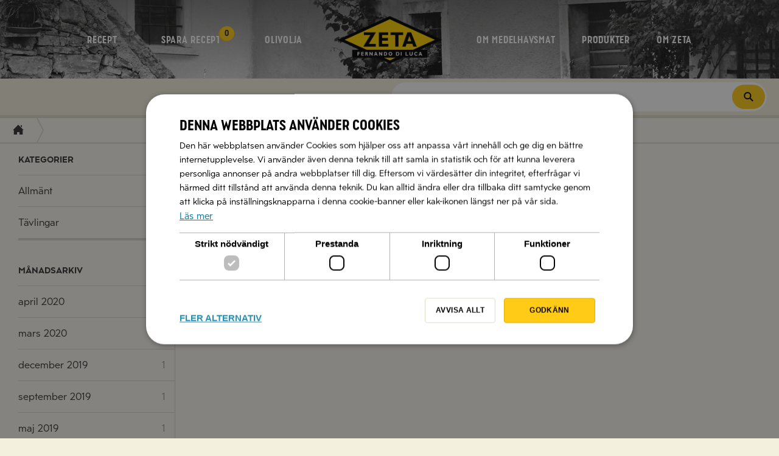

--- FILE ---
content_type: text/html; charset=UTF-8
request_url: https://www.zeta.nu/instpirations-lista/jul/
body_size: 14639
content:
<!DOCTYPE html>

<html class="no-js" >

<head>
    <meta charset="utf-8"/>
    <meta name="author" content="Zeta"/>
    <meta name="viewport" content="initial-scale=1,user-scalable=yes"/>
    <meta name="HandheldFriendly" content="true"/>
    <meta name="viewport" content="width=device-width"/>
    <meta name="p:domain_verify" content="9b282f33846823ada09d375239ea8cbb"/>

    <link rel="preload" href="/app/themes/dijoy-b2c/assets/fonts/zeta/Zeta-BoldCondensed.otf" as="font" type="font/otf" crossorigin>
    <link rel="preload" href="/app/themes/dijoy-b2c/assets/fonts/zeta/Zeta-Bold.otf" as="font" type="font/otf" crossorigin>
    <link rel="preload" href="/app/themes/dijoy-b2c/assets/fonts/zeta/Zeta-Book.otf" as="font" type="font/otf" crossorigin>
    <link rel="preload" href="/app/themes/dijoy-b2c/assets/fonts/lyon/LyonText-Regular.woff2" as="font" type="font/woff2" crossorigin>

    <link rel="preconnect" href="https://www.googletagmanager.com">
    <link rel="dns-prefetch" href="https://www.googletagmanager.com">

    <link rel="preconnect" href="https://www.google-analytics.com">
    <link rel="dns-prefetch" href="https://www.google-analytics.com">

    <link rel="preconnect" href="https://www.google.com">
    <link rel="dns-prefetch" href="https://www.google.com">

    <link rel="preconnect" href="https://googleads.g.doubleclick.net">
    <link rel="dns-prefetch" href="https://googleads.g.doubleclick.net">

            <script src="https://static.rekai.se/61384359.js" defer></script>
    
    <title>Jul &#8211; Zeta</title>
<meta name='robots' content='max-image-preview:large' />
	<style>img:is([sizes="auto" i], [sizes^="auto," i]) { contain-intrinsic-size: 3000px 1500px }</style>
	<script>document.documentElement.className = document.documentElement.className.replace("no-js","js");</script>
<link rel='dns-prefetch' href='//cdn.cookie-script.com' />
<link rel="alternate" type="application/rss+xml" title="Zeta &raquo; Webbflöde" href="https://www.zeta.nu/feed/" />
<link rel="alternate" type="application/rss+xml" title="Zeta &raquo; Kommentarsflöde" href="https://www.zeta.nu/comments/feed/" />

    <meta name="twitter:card" content="summary" />

                    <meta property="og:title" content="Jul"/>
        <meta name="twitter:title" content="Jul" />
    
    
            <meta property="og:type" content="article"/>
    
            <meta property="og:url" content="https://www.zeta.nu/instpirations-lista/jul/"/>
        <meta name="twitter:url" content="https://www.zeta.nu/instpirations-lista/jul/" />
    
    <meta property="og:site_name" content="Zeta"/>

    
    <link rel='stylesheet' id='wp-block-library-css' href='https://www.zeta.nu/wp/wp-includes/css/dist/block-library/style.min.css?ver=6.8.3' type='text/css' media='all' />
<style id='classic-theme-styles-inline-css' type='text/css'>
/*! This file is auto-generated */
.wp-block-button__link{color:#fff;background-color:#32373c;border-radius:9999px;box-shadow:none;text-decoration:none;padding:calc(.667em + 2px) calc(1.333em + 2px);font-size:1.125em}.wp-block-file__button{background:#32373c;color:#fff;text-decoration:none}
</style>
<style id='global-styles-inline-css' type='text/css'>
:root{--wp--preset--aspect-ratio--square: 1;--wp--preset--aspect-ratio--4-3: 4/3;--wp--preset--aspect-ratio--3-4: 3/4;--wp--preset--aspect-ratio--3-2: 3/2;--wp--preset--aspect-ratio--2-3: 2/3;--wp--preset--aspect-ratio--16-9: 16/9;--wp--preset--aspect-ratio--9-16: 9/16;--wp--preset--color--black: #000000;--wp--preset--color--cyan-bluish-gray: #abb8c3;--wp--preset--color--white: #ffffff;--wp--preset--color--pale-pink: #f78da7;--wp--preset--color--vivid-red: #cf2e2e;--wp--preset--color--luminous-vivid-orange: #ff6900;--wp--preset--color--luminous-vivid-amber: #fcb900;--wp--preset--color--light-green-cyan: #7bdcb5;--wp--preset--color--vivid-green-cyan: #00d084;--wp--preset--color--pale-cyan-blue: #8ed1fc;--wp--preset--color--vivid-cyan-blue: #0693e3;--wp--preset--color--vivid-purple: #9b51e0;--wp--preset--gradient--vivid-cyan-blue-to-vivid-purple: linear-gradient(135deg,rgba(6,147,227,1) 0%,rgb(155,81,224) 100%);--wp--preset--gradient--light-green-cyan-to-vivid-green-cyan: linear-gradient(135deg,rgb(122,220,180) 0%,rgb(0,208,130) 100%);--wp--preset--gradient--luminous-vivid-amber-to-luminous-vivid-orange: linear-gradient(135deg,rgba(252,185,0,1) 0%,rgba(255,105,0,1) 100%);--wp--preset--gradient--luminous-vivid-orange-to-vivid-red: linear-gradient(135deg,rgba(255,105,0,1) 0%,rgb(207,46,46) 100%);--wp--preset--gradient--very-light-gray-to-cyan-bluish-gray: linear-gradient(135deg,rgb(238,238,238) 0%,rgb(169,184,195) 100%);--wp--preset--gradient--cool-to-warm-spectrum: linear-gradient(135deg,rgb(74,234,220) 0%,rgb(151,120,209) 20%,rgb(207,42,186) 40%,rgb(238,44,130) 60%,rgb(251,105,98) 80%,rgb(254,248,76) 100%);--wp--preset--gradient--blush-light-purple: linear-gradient(135deg,rgb(255,206,236) 0%,rgb(152,150,240) 100%);--wp--preset--gradient--blush-bordeaux: linear-gradient(135deg,rgb(254,205,165) 0%,rgb(254,45,45) 50%,rgb(107,0,62) 100%);--wp--preset--gradient--luminous-dusk: linear-gradient(135deg,rgb(255,203,112) 0%,rgb(199,81,192) 50%,rgb(65,88,208) 100%);--wp--preset--gradient--pale-ocean: linear-gradient(135deg,rgb(255,245,203) 0%,rgb(182,227,212) 50%,rgb(51,167,181) 100%);--wp--preset--gradient--electric-grass: linear-gradient(135deg,rgb(202,248,128) 0%,rgb(113,206,126) 100%);--wp--preset--gradient--midnight: linear-gradient(135deg,rgb(2,3,129) 0%,rgb(40,116,252) 100%);--wp--preset--font-size--small: 13px;--wp--preset--font-size--medium: 20px;--wp--preset--font-size--large: 36px;--wp--preset--font-size--x-large: 42px;--wp--preset--spacing--20: 0.44rem;--wp--preset--spacing--30: 0.67rem;--wp--preset--spacing--40: 1rem;--wp--preset--spacing--50: 1.5rem;--wp--preset--spacing--60: 2.25rem;--wp--preset--spacing--70: 3.38rem;--wp--preset--spacing--80: 5.06rem;--wp--preset--shadow--natural: 6px 6px 9px rgba(0, 0, 0, 0.2);--wp--preset--shadow--deep: 12px 12px 50px rgba(0, 0, 0, 0.4);--wp--preset--shadow--sharp: 6px 6px 0px rgba(0, 0, 0, 0.2);--wp--preset--shadow--outlined: 6px 6px 0px -3px rgba(255, 255, 255, 1), 6px 6px rgba(0, 0, 0, 1);--wp--preset--shadow--crisp: 6px 6px 0px rgba(0, 0, 0, 1);}:where(.is-layout-flex){gap: 0.5em;}:where(.is-layout-grid){gap: 0.5em;}body .is-layout-flex{display: flex;}.is-layout-flex{flex-wrap: wrap;align-items: center;}.is-layout-flex > :is(*, div){margin: 0;}body .is-layout-grid{display: grid;}.is-layout-grid > :is(*, div){margin: 0;}:where(.wp-block-columns.is-layout-flex){gap: 2em;}:where(.wp-block-columns.is-layout-grid){gap: 2em;}:where(.wp-block-post-template.is-layout-flex){gap: 1.25em;}:where(.wp-block-post-template.is-layout-grid){gap: 1.25em;}.has-black-color{color: var(--wp--preset--color--black) !important;}.has-cyan-bluish-gray-color{color: var(--wp--preset--color--cyan-bluish-gray) !important;}.has-white-color{color: var(--wp--preset--color--white) !important;}.has-pale-pink-color{color: var(--wp--preset--color--pale-pink) !important;}.has-vivid-red-color{color: var(--wp--preset--color--vivid-red) !important;}.has-luminous-vivid-orange-color{color: var(--wp--preset--color--luminous-vivid-orange) !important;}.has-luminous-vivid-amber-color{color: var(--wp--preset--color--luminous-vivid-amber) !important;}.has-light-green-cyan-color{color: var(--wp--preset--color--light-green-cyan) !important;}.has-vivid-green-cyan-color{color: var(--wp--preset--color--vivid-green-cyan) !important;}.has-pale-cyan-blue-color{color: var(--wp--preset--color--pale-cyan-blue) !important;}.has-vivid-cyan-blue-color{color: var(--wp--preset--color--vivid-cyan-blue) !important;}.has-vivid-purple-color{color: var(--wp--preset--color--vivid-purple) !important;}.has-black-background-color{background-color: var(--wp--preset--color--black) !important;}.has-cyan-bluish-gray-background-color{background-color: var(--wp--preset--color--cyan-bluish-gray) !important;}.has-white-background-color{background-color: var(--wp--preset--color--white) !important;}.has-pale-pink-background-color{background-color: var(--wp--preset--color--pale-pink) !important;}.has-vivid-red-background-color{background-color: var(--wp--preset--color--vivid-red) !important;}.has-luminous-vivid-orange-background-color{background-color: var(--wp--preset--color--luminous-vivid-orange) !important;}.has-luminous-vivid-amber-background-color{background-color: var(--wp--preset--color--luminous-vivid-amber) !important;}.has-light-green-cyan-background-color{background-color: var(--wp--preset--color--light-green-cyan) !important;}.has-vivid-green-cyan-background-color{background-color: var(--wp--preset--color--vivid-green-cyan) !important;}.has-pale-cyan-blue-background-color{background-color: var(--wp--preset--color--pale-cyan-blue) !important;}.has-vivid-cyan-blue-background-color{background-color: var(--wp--preset--color--vivid-cyan-blue) !important;}.has-vivid-purple-background-color{background-color: var(--wp--preset--color--vivid-purple) !important;}.has-black-border-color{border-color: var(--wp--preset--color--black) !important;}.has-cyan-bluish-gray-border-color{border-color: var(--wp--preset--color--cyan-bluish-gray) !important;}.has-white-border-color{border-color: var(--wp--preset--color--white) !important;}.has-pale-pink-border-color{border-color: var(--wp--preset--color--pale-pink) !important;}.has-vivid-red-border-color{border-color: var(--wp--preset--color--vivid-red) !important;}.has-luminous-vivid-orange-border-color{border-color: var(--wp--preset--color--luminous-vivid-orange) !important;}.has-luminous-vivid-amber-border-color{border-color: var(--wp--preset--color--luminous-vivid-amber) !important;}.has-light-green-cyan-border-color{border-color: var(--wp--preset--color--light-green-cyan) !important;}.has-vivid-green-cyan-border-color{border-color: var(--wp--preset--color--vivid-green-cyan) !important;}.has-pale-cyan-blue-border-color{border-color: var(--wp--preset--color--pale-cyan-blue) !important;}.has-vivid-cyan-blue-border-color{border-color: var(--wp--preset--color--vivid-cyan-blue) !important;}.has-vivid-purple-border-color{border-color: var(--wp--preset--color--vivid-purple) !important;}.has-vivid-cyan-blue-to-vivid-purple-gradient-background{background: var(--wp--preset--gradient--vivid-cyan-blue-to-vivid-purple) !important;}.has-light-green-cyan-to-vivid-green-cyan-gradient-background{background: var(--wp--preset--gradient--light-green-cyan-to-vivid-green-cyan) !important;}.has-luminous-vivid-amber-to-luminous-vivid-orange-gradient-background{background: var(--wp--preset--gradient--luminous-vivid-amber-to-luminous-vivid-orange) !important;}.has-luminous-vivid-orange-to-vivid-red-gradient-background{background: var(--wp--preset--gradient--luminous-vivid-orange-to-vivid-red) !important;}.has-very-light-gray-to-cyan-bluish-gray-gradient-background{background: var(--wp--preset--gradient--very-light-gray-to-cyan-bluish-gray) !important;}.has-cool-to-warm-spectrum-gradient-background{background: var(--wp--preset--gradient--cool-to-warm-spectrum) !important;}.has-blush-light-purple-gradient-background{background: var(--wp--preset--gradient--blush-light-purple) !important;}.has-blush-bordeaux-gradient-background{background: var(--wp--preset--gradient--blush-bordeaux) !important;}.has-luminous-dusk-gradient-background{background: var(--wp--preset--gradient--luminous-dusk) !important;}.has-pale-ocean-gradient-background{background: var(--wp--preset--gradient--pale-ocean) !important;}.has-electric-grass-gradient-background{background: var(--wp--preset--gradient--electric-grass) !important;}.has-midnight-gradient-background{background: var(--wp--preset--gradient--midnight) !important;}.has-small-font-size{font-size: var(--wp--preset--font-size--small) !important;}.has-medium-font-size{font-size: var(--wp--preset--font-size--medium) !important;}.has-large-font-size{font-size: var(--wp--preset--font-size--large) !important;}.has-x-large-font-size{font-size: var(--wp--preset--font-size--x-large) !important;}
:where(.wp-block-post-template.is-layout-flex){gap: 1.25em;}:where(.wp-block-post-template.is-layout-grid){gap: 1.25em;}
:where(.wp-block-columns.is-layout-flex){gap: 2em;}:where(.wp-block-columns.is-layout-grid){gap: 2em;}
:root :where(.wp-block-pullquote){font-size: 1.5em;line-height: 1.6;}
</style>
<link rel='stylesheet' id='index-css' href='https://www.zeta.nu/app/themes/dijoy-b2c/dist/css/index.css?ver=ed6554d463d0782055c3a05480f39ce0' type='text/css' media='all' />
<link rel='stylesheet' id='queries-css' href='https://www.zeta.nu/app/themes/dijoy-b2c/dist/css/queries.css?ver=ed6554d463d0782055c3a05480f39ce0' type='text/css' media='all' />
<link rel='stylesheet' id='prefix-style-css' href='https://www.zeta.nu/app/themes/dijoy-b2c/style.css?ver=ed6554d463d0782055c3a05480f39ce0' type='text/css' media='all' />
<meta name="sentry-trace" content="321f0a1943f14329bfe6a7d7499a5192-8666de50025e481a-0" />
<meta name="traceparent" content="" />
<meta name="baggage" content="sentry-trace_id=321f0a1943f14329bfe6a7d7499a5192,sentry-sample_rate=0.2,sentry-transaction=%2Finstpirations-lista%2F%7Boa_inspiration_list%7D,sentry-public_key=4d00d436f8d147009cb463df52637681,sentry-release=2.9.33,sentry-environment=production-php,sentry-sampled=false,sentry-sample_rand=0.800928" />
<script type="text/javascript" src="https://www.zeta.nu/app/plugins/wp-sentry/public/wp-sentry-browser.tracing.min.js?ver=8.9.0" id="wp-sentry-browser-bundle-js"></script>
<script type="text/javascript" id="wp-sentry-browser-js-extra">
/* <![CDATA[ */
var wp_sentry = {"wpBrowserTracingOptions":{},"tracesSampleRate":"0.05","environment":"production-php","release":"2.9.33","context":{"tags":{"wordpress":"6.8.3","language":"sv-SE"}},"dsn":"https:\/\/4d00d436f8d147009cb463df52637681@sentry.frojd.se\/39"};
/* ]]> */
</script>
<script type="text/javascript" src="https://www.zeta.nu/app/plugins/wp-sentry/public/wp-sentry-init.js?ver=8.9.0" id="wp-sentry-browser-js"></script>
<script src="//cdn.cookie-script.com/s/b18ae8426061a5bd1ffe5d8122518216.js?ver=ed6554d463d0782055c3a05480f39ce0" async></script>
<script type="text/javascript" src="https://www.zeta.nu/wp/wp-includes/js/jquery/jquery.min.js?ver=3.7.1" id="jquery-core-js"></script>
<script type="text/javascript" src="https://www.zeta.nu/wp/wp-includes/js/jquery/jquery-migrate.min.js?ver=3.4.1" id="jquery-migrate-js"></script>
<script type="text/javascript" id="index-js-extra">
/* <![CDATA[ */
var zetaConfig = {"newsletterPopup":{"active":true,"visitsRequired":2,"dayInterval":30,"scrollDepthRequired":30,"ignoreOnRecipePages":false},"cookieConsent":{"rejectTimedeltaDays":14}};
/* ]]> */
</script>
<script src="https://www.zeta.nu/app/themes/dijoy-b2c/dist/js/index.js?ver=ed6554d463d0782055c3a05480f39ce0" defer></script>
<script type="text/javascript" src="https://www.zeta.nu/app/themes/dijoy-b2c/dist/js/libs.min.js?ver=ed6554d463d0782055c3a05480f39ce0" id="libs-js"></script>
<script type="text/javascript" id="parent-react-js-extra">
/* <![CDATA[ */
var oaWpConfiguration = {"sitePath":"https:\/\/www.zeta.nu"};
/* ]]> */
</script>
<script src="https://www.zeta.nu/app/themes/dijoy-b2c/dist/js/parent-react.js?ver=ed6554d463d0782055c3a05480f39ce0" defer></script>
<script type="text/javascript" src="https://www.zeta.nu/wp/wp-includes/js/underscore.min.js?ver=1.13.7" id="underscore-js"></script>
<script type="text/javascript" src="https://www.zeta.nu/wp/wp-includes/js/backbone.min.js?ver=1.6.0" id="backbone-js"></script>
<script type="text/javascript" id="wp-api-request-js-extra">
/* <![CDATA[ */
var wpApiSettings = {"root":"https:\/\/www.zeta.nu\/wp-json\/","nonce":"5d7ea7ca67","versionString":"wp\/v2\/"};
/* ]]> */
</script>
<script type="text/javascript" src="https://www.zeta.nu/wp/wp-includes/js/api-request.min.js?ver=6.8.3" id="wp-api-request-js"></script>
<script type="text/javascript" id="wp-api-js-extra">
/* <![CDATA[ */
var wpApiSettings = {"root":"https:\/\/www.zeta.nu\/wp-json\/","nonce":"5d7ea7ca67","versionString":"wp\/v2\/"};
/* ]]> */
</script>
<script type="text/javascript" src="https://www.zeta.nu/wp/wp-includes/js/wp-api.min.js?ver=6.8.3" id="wp-api-js"></script>
<script src="https://www.youtube.com/iframe_api?ver=ed6554d463d0782055c3a05480f39ce0" async defer></script>
<script src="//www.google.com/recaptcha/api.js?ver=ed6554d463d0782055c3a05480f39ce0" defer></script>
<script type="text/javascript" id="basics-js-extra">
/* <![CDATA[ */
var basics = {"templatePath":"https:\/\/www.zeta.nu\/app\/themes\/dijoy-b2c"};
var dijoyb2c_ajax_load_more = {"ajaxurl":"https:\/\/www.zeta.nu\/wp\/wp-admin\/admin-ajax.php"};
/* ]]> */
</script>
<script src="https://www.zeta.nu/app/themes/dijoy-b2c/dist/js/javascript.js?ver=ed6554d463d0782055c3a05480f39ce0" defer></script>
<link rel="https://api.w.org/" href="https://www.zeta.nu/wp-json/" /><link rel="EditURI" type="application/rsd+xml" title="RSD" href="https://www.zeta.nu/wp/xmlrpc.php?rsd" />
<meta name="generator" content="WordPress 6.8.3" />
<link rel="canonical" href="https://www.zeta.nu/instpirations-lista/jul/" />
<link rel='shortlink' href='https://www.zeta.nu/?p=30962' />
<link rel="alternate" title="oEmbed (JSON)" type="application/json+oembed" href="https://www.zeta.nu/wp-json/oembed/1.0/embed?url=https%3A%2F%2Fwww.zeta.nu%2Finstpirations-lista%2Fjul%2F" />
<link rel="alternate" title="oEmbed (XML)" type="text/xml+oembed" href="https://www.zeta.nu/wp-json/oembed/1.0/embed?url=https%3A%2F%2Fwww.zeta.nu%2Finstpirations-lista%2Fjul%2F&#038;format=xml" />

    <link rel="apple-touch-icon" sizes="180x180" href="https://www.zeta.nu/app/themes/dijoy-b2c/assets/favicons/apple-touch-icon.png">
    <link rel="icon" type="image/png" href="https://www.zeta.nu/app/themes/dijoy-b2c/assets/favicons/favicon-32x32.png" sizes="32x32">
    <link rel="icon" type="image/png" href="https://www.zeta.nu/app/themes/dijoy-b2c/assets/favicons/favicon-16x16.png" sizes="16x16">
    <link rel="manifest" href="https://www.zeta.nu/app/themes/dijoy-b2c/assets/favicons/manifest.json">
    <link rel="mask-icon" href="https://www.zeta.nu/app/themes/dijoy-b2c/assets/favicons/safari-pinned-tab.svg" color="#5bbad5">
    <link rel="shortcut icon" href="https://www.zeta.nu/app/themes/dijoy-b2c/assets/favicons/favicon.ico">
    <meta name="msapplication-config" content="https://www.zeta.nu/app/themes/dijoy-b2c/assets/favicons/browserconfig.xml">
    <meta name="theme-color" content="#ffffff">

        <script>window.dataLayer = window.dataLayer || [];</script>
    <script>
        (function(w,d,s,l,i){w[l]=w[l]||[];w[l].push({'gtm.start':
            new Date().getTime(),event:'gtm.js'});var f=d.getElementsByTagName(s)[0],
            j=d.createElement(s),dl=l!='dataLayer'?'&l='+l:'';j.async=true;j.src=
            'https://www.googletagmanager.com/gtm.js?id='+i+dl;f.parentNode.insertBefore(j,f);
        })(window,document,'script','dataLayer','GTM-5S2LRNP');
    </script>
    
            <style>
            @media ( min-width: 1281px ) {
                body {
                    background-image: url('https://www.zeta.nu/app/uploads/2025/07/Matbordet_film4-hero1-ZETA-recept-scaled-1-scaled.jpg');
                }
            }
        </style>
    </head>


<body class="wp-singular oa_inspiration_list-template-default single single-oa_inspiration_list postid-30962 wp-theme-dijoy-b2c wp-child-theme-dijoy-b2c-zeta dijoy-b2c-zeta filter-bar-page missing-featured-image">
<header id="site-header">
    <nav id="site-nav" class="with-dark-bg">
        <div class="section-inner">
            <div class="header-favorite-button js-favorites-badge">
                <a class="header-favorite-button__link" href="https://www.zeta.nu/mina-recept/">
                    <span class="header-favorite-button__label header-favorite-button__label--hide">Favoriter</span>
                </a>
            </div>
                            <ul class="shelf-menu menu" id="primary-menu-left">
                    <li id="menu-item-3488" class="recept has-children " data-shelf-name="RECEPT"><a href="https://www.zeta.nu/recept/">RECEPT</a>
		
			<div class="shelf recept">

				<div class="active-shelf-arrow"></div>

				<div class="shelf-inner-container">

					<div class="shelf-inner">

						<div id="text-8" class="shelf-item widget_text"><h3>Recept för medelhavsmat</h3>			<div class="textwidget">Här har vi samlat Zetas alla matrecept som Fernando Di Luca hämtat från sitt hemland Italien och annan typisk medelhavsmat.</div>
		</div>        
        <div class="shelf-item">

            <h3>Populära recept</h3>

            <ul id="menu-populara-recept" class="menu"><li id="menu-item-31838" class="menu-item menu-item-type-post_type menu-item-object-oa_recipe menu-item-31838"><a href="https://www.zeta.nu/recept/pasta-carbonara/">Pasta Carbonara</a></li>
<li id="menu-item-31836" class="menu-item menu-item-type-post_type menu-item-object-oa_recipe menu-item-31836"><a href="https://www.zeta.nu/recept/gronkalschips/">Grönkålschips</a></li>
<li id="menu-item-13133" class="menu-item menu-item-type-post_type menu-item-object-oa_recipe menu-item-13133"><a href="https://www.zeta.nu/recept/risotto-grundrecept-2/">Risotto, grundrecept</a></li>
<li id="menu-item-13195" class="menu-item menu-item-type-post_type menu-item-object-oa_recipe menu-item-13195"><a href="https://www.zeta.nu/recept/dubbelmarinerad-flaskfile/">Dubbelmarinerad fläskfilé</a></li>
<li id="menu-item-31839" class="menu-item menu-item-type-post_type menu-item-object-oa_recipe menu-item-31839"><a href="https://www.zeta.nu/recept/fetaostbiffar/">Fetaostbiffar</a></li>
</ul>
        </div> <!-- .shelf-item -->

        
        <div class="shelf-item grow three-col">

            <h3>Kategorier</h3>

            <ul id="menu-receptkategorier" class="menu"><li id="menu-item-31435" class="menu-item menu-item-type-taxonomy menu-item-object-post_type menu-item-31435"><a href="https://www.zeta.nu/recept/forratt/">Förrätt</a></li><li id="menu-item-31436" class="menu-item menu-item-type-taxonomy menu-item-object-post_type menu-item-31436"><a href="https://www.zeta.nu/recept/smaplock-och-tillbehor/">Aperitivo och småplock</a></li><li id="menu-item-31437" class="menu-item menu-item-type-taxonomy menu-item-object-post_type menu-item-31437"><a href="https://www.zeta.nu/recept/brod-och-bakverk/">Bröd och bakverk</a></li><li id="menu-item-31438" class="menu-item menu-item-type-taxonomy menu-item-object-post_type menu-item-31438"><a href="https://www.zeta.nu/recept/buffe/">Buffé</a></li><li id="menu-item-31439" class="menu-item menu-item-type-taxonomy menu-item-object-post_type menu-item-31439"><a href="https://www.zeta.nu/recept/efterratt/">Efterrätt</a></li><li id="menu-item-31440" class="menu-item menu-item-type-taxonomy menu-item-object-post_type menu-item-31440"><a href="https://www.zeta.nu/recept/frukost-och-brunch/">Frukost och brunch</a></li><li id="menu-item-31441" class="menu-item menu-item-type-taxonomy menu-item-object-post_type menu-item-31441"><a href="https://www.zeta.nu/recept/grilla/">Grilla</a></li><li id="menu-item-31442" class="menu-item menu-item-type-taxonomy menu-item-object-post_type menu-item-31442"><a href="https://www.zeta.nu/recept/grilla/marinad/">Marinad</a></li><li id="menu-item-31443" class="menu-item menu-item-type-taxonomy menu-item-object-post_type menu-item-31443"><a href="https://www.zeta.nu/recept/gryner/">Gryner</a></li><li id="menu-item-31445" class="menu-item menu-item-type-taxonomy menu-item-object-post_type menu-item-31445"><a href="https://www.zeta.nu/recept/julmat/">Julmat</a></li><li id="menu-item-31446" class="menu-item menu-item-type-taxonomy menu-item-object-post_type menu-item-31446"><a href="https://www.zeta.nu/recept/kraftskivans-tillbehor/">Kräftskiva</a></li><li id="menu-item-31447" class="menu-item menu-item-type-taxonomy menu-item-object-post_type menu-item-31447"><a href="https://www.zeta.nu/recept/mackor/">Mackor och wraps</a></li><li id="menu-item-31449" class="menu-item menu-item-type-taxonomy menu-item-object-post_type menu-item-31449"><a href="https://www.zeta.nu/recept/pasta/">Pasta</a></li><li id="menu-item-38758" class="menu-item menu-item-type-taxonomy menu-item-object-post_type menu-item-38758"><a href="https://www.zeta.nu/recept/pinsa-2/">Pinsa</a></li><li id="menu-item-31450" class="menu-item menu-item-type-taxonomy menu-item-object-post_type menu-item-31450"><a href="https://www.zeta.nu/recept/pizza/">Pizza</a></li><li id="menu-item-31451" class="menu-item menu-item-type-taxonomy menu-item-object-post_type menu-item-31451"><a href="https://www.zeta.nu/recept/risotto/">Risotto</a></li><li id="menu-item-31452" class="menu-item menu-item-type-taxonomy menu-item-object-post_type menu-item-31452"><a href="https://www.zeta.nu/recept/sallader/">Sallad</a></li><li id="menu-item-31453" class="menu-item menu-item-type-taxonomy menu-item-object-post_type menu-item-31453"><a href="https://www.zeta.nu/recept/sas-och-roror/">Sås och röror</a></li><li id="menu-item-31454" class="menu-item menu-item-type-taxonomy menu-item-object-post_type menu-item-31454"><a href="https://www.zeta.nu/recept/snabblagat/">Snabblagat</a></li><li id="menu-item-31455" class="menu-item menu-item-type-taxonomy menu-item-object-post_type menu-item-31455"><a href="https://www.zeta.nu/recept/soppor/">Soppa</a></li><li id="menu-item-31456" class="menu-item menu-item-type-taxonomy menu-item-object-post_type menu-item-31456"><a href="https://www.zeta.nu/recept/tillbehor/">Tillbehör</a></li><li id="menu-item-31457" class="menu-item menu-item-type-taxonomy menu-item-object-post_type menu-item-31457"><a href="https://www.zeta.nu/recept/varmratt/">Varmrätt</a></li><li id="menu-item-31458" class="menu-item menu-item-type-taxonomy menu-item-object-post_type menu-item-31458"><a href="https://www.zeta.nu/recept/vinagrett-och-dressing/">Vinägrett och dressing</a></li><li id="menu-item-31459" class="menu-item menu-item-type-taxonomy menu-item-object-post_type menu-item-31459"><a href="https://www.zeta.nu/recept/varmratt/vegetarisk/">Vegetariskt</a></li></ul>
        </div> <!-- .shelf-item -->

        <div id="text-5" class="shelf-item widget_text"><h3>Zetas olivolja</h3>			<div class="textwidget"><p>Här har vi samlat allt vi vet om olivolja och det har blivit en del under de dryga fyrtio år som Fernando Di Luca levererat Zeta olivolja till svenskarna.</p>
</div>
		</div><div id="nav_menu-15" class="shelf-item widget_nav_menu"><h3>Om olivolja</h3><div class="menu-olivolja-container"><ul id="menu-olivolja" class="menu"><li id="menu-item-31936" class="menu-item menu-item-type-post_type menu-item-object-page menu-item-31936"><a href="https://www.zeta.nu/?page_id=31606">Fakta om olivolja</a></li>
<li id="menu-item-31939" class="menu-item menu-item-type-post_type menu-item-object-page menu-item-31939"><a href="https://www.zeta.nu/olivolja-l/grunden-god-olivolja/">God olivolja- från jord till kök och bord</a></li>
<li id="menu-item-31937" class="menu-item menu-item-type-post_type menu-item-object-page menu-item-31937"><a href="https://www.zeta.nu/?page_id=31785">Klassificering av olivolja</a></li>
<li id="menu-item-31935" class="menu-item menu-item-type-post_type menu-item-object-page menu-item-31935"><a href="https://www.zeta.nu/?page_id=31790">Olivoljans hälsofördelar</a></li>
<li id="menu-item-31938" class="menu-item menu-item-type-post_type menu-item-object-page menu-item-31938"><a href="https://www.zeta.nu/?page_id=31793">Använda olivolja i köket</a></li>
<li id="menu-item-31933" class="menu-item menu-item-type-post_type menu-item-object-page menu-item-31933"><a href="https://www.zeta.nu/?page_id=31805">Olivolja i matlagning</a></li>
<li id="menu-item-31934" class="menu-item menu-item-type-post_type menu-item-object-page menu-item-31934"><a href="https://www.zeta.nu/?page_id=31780">Provsmakning av olivolja</a></li>
<li id="menu-item-29279" class="menu-item menu-item-type-post_type menu-item-object-page menu-item-29279"><a href="https://www.zeta.nu/breoliv/">BreOliv</a></li>
</ul></div></div><div id="nav_menu-21" class="shelf-item widget_nav_menu"><h3>Olivoljeväljaren</h3><div class="menu-olivoljevaljaren-olivolja-container"><ul id="menu-olivoljevaljaren-olivolja" class="menu"><li id="menu-item-38123" class="menu-item menu-item-type-post_type menu-item-object-page menu-item-38123"><a href="https://www.zeta.nu/olivolja/olivoljevaljaren/">Få hjälp att välja olivolja</a></li>
</ul></div></div>
					</div> <!-- .shelf-inner -->

					
<section class="turquoise-section" id="footer-social">
    <div class="inner">
        <div class="turquoise-left">
            <h4>Läs våra vanligaste frågor och svar</h4>
        </div>

        <div class="social-links support-link turquoise-right">
            <a href="https://forum.zeta.nu/org/zeta/" title="Läs våra vanligaste frågor och svar" target="_blank">
                <img
                    class="support-forum-link"
                    src="https://www.zeta.nu/app/themes/dijoy-b2c/assets/svg/external-link-gray.svg"
                    alt="Extern länk"
                >
                <span>
                    Zeta kundforum                </span>
            </a>            
        </div>
    </div>
</section>

				</div> <!-- .shelf-inner-container -->

			</div> <!-- .shelf -->

		</li><li id="menu-item-32312" class="spara-recept menu-item-with-badge js-favorites-badge" data-shelf-name="Spara recept"><a href="https://www.zeta.nu/mina-recept/">Spara recept</a>
		</li><li id="menu-item-38124" class="olivolja has-children " data-shelf-name="Olivolja"><a href="https://www.zeta.nu/olivolja/">Olivolja</a>
		
			<div class="shelf olivolja">

				<div class="active-shelf-arrow"></div>

				<div class="shelf-inner-container">

					<div class="shelf-inner">

						<div id="text-13" class="shelf-item widget_text"><h3>Zetas Olivolja</h3>			<div class="textwidget"><p>Här har vi samlat allt vi vet om olivolja och det har blivit en del under de dryga fyrtio år som Fernando Di Luca levererat Zeta olivolja till svenskarna.</p>
</div>
		</div><div id="nav_menu-28" class="shelf-item widget_nav_menu"><h3>Om olivolja</h3><div class="menu-olivolja-ny-container"><ul id="menu-olivolja-ny" class="menu"><li id="menu-item-38120" class="menu-item menu-item-type-post_type menu-item-object-page menu-item-38120"><a href="https://www.zeta.nu/olivolja/fakta-om-olivolja/">Fakta om olivolja</a></li>
<li id="menu-item-38115" class="menu-item menu-item-type-post_type menu-item-object-page menu-item-38115"><a href="https://www.zeta.nu/olivolja/grunden-till-en-god-olivolja/">God olivolja- från jord till kök och bord</a></li>
<li id="menu-item-38117" class="menu-item menu-item-type-post_type menu-item-object-page menu-item-38117"><a href="https://www.zeta.nu/olivolja/klassificering-av-olivolja/">Klassificering av olivolja</a></li>
<li id="menu-item-38118" class="menu-item menu-item-type-post_type menu-item-object-page menu-item-38118"><a href="https://www.zeta.nu/olivolja/olivoljans-halsofordelar/">Olivoljans hälsofördelar</a></li>
<li id="menu-item-38119" class="menu-item menu-item-type-post_type menu-item-object-page menu-item-38119"><a href="https://www.zeta.nu/olivolja/anvanda-olivolja-i-koket/">Använda olivolja i köket</a></li>
<li id="menu-item-38116" class="menu-item menu-item-type-post_type menu-item-object-page menu-item-38116"><a href="https://www.zeta.nu/olivolja/olivolja-i-matlagning/">Olivolja i matlagning</a></li>
<li id="menu-item-38114" class="menu-item menu-item-type-post_type menu-item-object-page menu-item-38114"><a href="https://www.zeta.nu/olivolja/provsmakning-av-olivolja/">Provsmakning av olivolja</a></li>
<li id="menu-item-38122" class="menu-item menu-item-type-post_type menu-item-object-page menu-item-38122"><a href="https://www.zeta.nu/breoliv/">BreOliv</a></li>
</ul></div></div><div id="nav_menu-29" class="shelf-item widget_nav_menu"><h3>Olivoljeväljaren</h3><div class="menu-olivoljevaljaren-olivolja-container"><ul id="menu-olivoljevaljaren-olivolja-1" class="menu"><li class="menu-item menu-item-type-post_type menu-item-object-page menu-item-38123"><a href="https://www.zeta.nu/olivolja/olivoljevaljaren/">Få hjälp att välja olivolja</a></li>
</ul></div></div>
					</div> <!-- .shelf-inner -->

					
<section class="turquoise-section" id="footer-social">
    <div class="inner">
        <div class="turquoise-left">
            <h4>Läs våra vanligaste frågor och svar</h4>
        </div>

        <div class="social-links support-link turquoise-right">
            <a href="https://forum.zeta.nu/org/zeta/" title="Läs våra vanligaste frågor och svar" target="_blank">
                <img
                    class="support-forum-link"
                    src="https://www.zeta.nu/app/themes/dijoy-b2c/assets/svg/external-link-gray.svg"
                    alt="Extern länk"
                >
                <span>
                    Zeta kundforum                </span>
            </a>            
        </div>
    </div>
</section>

				</div> <!-- .shelf-inner-container -->

			</div> <!-- .shelf -->

		</li></li>
</li>
</li>
                </ul>
                        <a id="site-logo" href="https://www.zeta.nu">
                <img src="https://www.zeta.nu/app/themes/dijoy-b2c/assets/images/site-logo.png" title="Zeta" alt="Site logo"/>
            </a>

                            <ul class="shelf-menu menu" id="primary-menu-right">
                    <li id="menu-item-32311" class="om-medelhavsmat has-children " data-shelf-name="Om medelhavsmat"><a href="https://www.zeta.nu/gott-att-veta/">Om medelhavsmat</a>
		
			<div class="shelf om-medelhavsmat">

				<div class="active-shelf-arrow"></div>

				<div class="shelf-inner-container">

					<div class="shelf-inner">

						<div id="text-11" class="shelf-item widget_text"><h3>Om medelhavsmat</h3>			<div class="textwidget"><p>Här har vi samlat kunskap, knep och råd. Vi vill att du ska inspireras och upptäcka den goda och nyttiga maten från Italien och Medelhavsländerna.</p>
</div>
		</div><div id="nav_menu-24" class="shelf-item widget_nav_menu"><h3>Kunskap</h3><div class="menu-kunskap-gott-att-veta-container"><ul id="menu-kunskap-gott-att-veta" class="menu"><li id="menu-item-38004" class="menu-item menu-item-type-post_type menu-item-object-page menu-item-38004"><a href="https://www.zeta.nu/om-medelhavsmat/bonor-och-linser/">Bönor och linser</a></li>
<li id="menu-item-38007" class="menu-item menu-item-type-post_type menu-item-object-page menu-item-38007"><a href="https://www.zeta.nu/om-medelhavsmat/fetaost/">Fetaost</a></li>
<li id="menu-item-38012" class="menu-item menu-item-type-post_type menu-item-object-page menu-item-38012"><a href="https://www.zeta.nu/om-medelhavsmat/halloumi/">Halloumi</a></li>
<li id="menu-item-38208" class="menu-item menu-item-type-post_type menu-item-object-page menu-item-38208"><a href="https://www.zeta.nu/om-medelhavsmat/italienska-smaksattare/">Italienska smaksättare</a></li>
<li id="menu-item-38209" class="menu-item menu-item-type-post_type menu-item-object-page menu-item-38209"><a href="https://www.zeta.nu/om-medelhavsmat/medelhavschark/">Medelhavschark</a></li>
<li id="menu-item-38020" class="menu-item menu-item-type-post_type menu-item-object-page menu-item-38020"><a href="https://www.zeta.nu/om-medelhavsmat/mozzarella-och-burrata/">Mozzarella och burrata</a></li>
<li id="menu-item-38681" class="menu-item menu-item-type-post_type menu-item-object-page menu-item-38681"><a href="https://www.zeta.nu/om-medelhavsmat/oliver/">Oliver</a></li>
<li id="menu-item-38022" class="menu-item menu-item-type-post_type menu-item-object-page menu-item-38022"><a href="https://www.zeta.nu/om-medelhavsmat/parmesan/">Parmesanost</a></li>
<li id="menu-item-38027" class="menu-item menu-item-type-post_type menu-item-object-page menu-item-38027"><a href="https://www.zeta.nu/om-medelhavsmat/pasta/">Pasta</a></li>
<li id="menu-item-41095" class="menu-item menu-item-type-post_type menu-item-object-page menu-item-41095"><a href="https://www.zeta.nu/om-medelhavsmat/pinsa/">Pinsa</a></li>
<li id="menu-item-39486" class="menu-item menu-item-type-post_type menu-item-object-page menu-item-39486"><a href="https://www.zeta.nu/om-medelhavsmat/pizza/">Pizza</a></li>
<li id="menu-item-38030" class="menu-item menu-item-type-post_type menu-item-object-page menu-item-38030"><a href="https://www.zeta.nu/om-medelhavsmat/risotto/">Risotto</a></li>
<li id="menu-item-38035" class="menu-item menu-item-type-post_type menu-item-object-page menu-item-38035"><a href="https://www.zeta.nu/om-medelhavsmat/vinager/">Vinäger</a></li>
</ul></div></div><div id="nav_menu-30" class="shelf-item widget_nav_menu"><h3>Hälsa &#038; Hållbarhet</h3><div class="menu-halsa-hallbarhet-container"><ul id="menu-halsa-hallbarhet" class="menu"><li id="menu-item-38718" class="menu-item menu-item-type-post_type menu-item-object-page menu-item-38718"><a href="https://www.zeta.nu/om-medelhavsmat/darfor-ar-medelhavsmat-bra-for-kroppen/">Därför är medelhavsmat bra för kroppen</a></li>
<li id="menu-item-38215" class="menu-item menu-item-type-post_type menu-item-object-page menu-item-38215"><a href="https://www.zeta.nu/gott-att-veta/medelhavsmat-och-traning/">Medelhavsmat och träning</a></li>
<li id="menu-item-38717" class="menu-item menu-item-type-post_type menu-item-object-page menu-item-38717"><a href="https://www.zeta.nu/om-medelhavsmat/at-tillsammans-for-halsans-skull/">Ät tillsammans – för hälsans skull!</a></li>
<li id="menu-item-38705" class="menu-item menu-item-type-post_type menu-item-object-page menu-item-38705"><a href="https://www.zeta.nu/om-medelhavsmat/matsvinn/">Matsvinn</a></li>
</ul></div></div><div id="nav_menu-26" class="shelf-item widget_nav_menu"><h3>Tips &#038; råd</h3><div class="menu-tips-rad-gott-att-veta-container"><ul id="menu-tips-rad-gott-att-veta" class="menu"><li id="menu-item-37977" class="menu-item menu-item-type-post_type menu-item-object-page menu-item-37977"><a href="https://www.zeta.nu/om-medelhavsmat/den-italienska-middagen/">Den italienska middagen</a></li>
<li id="menu-item-37995" class="menu-item menu-item-type-post_type menu-item-object-page menu-item-37995"><a href="https://www.zeta.nu/om-medelhavsmat/italiensk-buffe/">Italiensk buffé</a></li>
<li id="menu-item-38714" class="menu-item menu-item-type-post_type menu-item-object-page menu-item-38714"><a href="https://www.zeta.nu/gott-att-veta/buffe-att-planera-och-laga/buffe-enkla-rad-och-tips-for-en-lyckad-buffe/">Buffé – enkla råd och tips för en lyckad buffé</a></li>
<li id="menu-item-37975" class="menu-item menu-item-type-post_type menu-item-object-page menu-item-37975"><a href="https://www.zeta.nu/om-medelhavsmat/grilltips/">Grilltips</a></li>
<li id="menu-item-38210" class="menu-item menu-item-type-post_type menu-item-object-page menu-item-38210"><a href="https://www.zeta.nu/gott-att-veta/grilltips/marinadtips/">Marinadtips</a></li>
<li id="menu-item-37986" class="menu-item menu-item-type-post_type menu-item-object-page menu-item-37986"><a href="https://www.zeta.nu/om-medelhavsmat/i-g-p-och-d-o-p-markning-av-livsmedel/">I.G.P. och D.O.P. &#8211; märkning av livsmedel</a></li>
</ul></div></div>
					</div> <!-- .shelf-inner -->

					
<section class="turquoise-section" id="footer-social">
    <div class="inner">
        <div class="turquoise-left">
            <h4>Läs våra vanligaste frågor och svar</h4>
        </div>

        <div class="social-links support-link turquoise-right">
            <a href="https://forum.zeta.nu/org/zeta/" title="Läs våra vanligaste frågor och svar" target="_blank">
                <img
                    class="support-forum-link"
                    src="https://www.zeta.nu/app/themes/dijoy-b2c/assets/svg/external-link-gray.svg"
                    alt="Extern länk"
                >
                <span>
                    Zeta kundforum                </span>
            </a>            
        </div>
    </div>
</section>

				</div> <!-- .shelf-inner-container -->

			</div> <!-- .shelf -->

		</li><li id="menu-item-6148" class="produkter has-children " data-shelf-name="Produkter"><a href="https://www.zeta.nu/produkter/">Produkter</a>
		
			<div class="shelf produkter">

				<div class="active-shelf-arrow"></div>

				<div class="shelf-inner-container">

					<div class="shelf-inner">

						<div id="text-9" class="shelf-item widget_text"><h3>Produkter från Zeta</h3>			<div class="textwidget">Även om Zeta är ett italienskt familjeföretag hittar du smaker från hela medelhavet i vårt skafferi. </div>
		</div>        
        <div class="shelf-item">

            <h3>Populära produkter</h3>

            <div class="flex-row-container">

                
<a class="novello" href="https://www.zeta.nu/produkter/pinsa/" title="Pinsa">

	<div class="item-image">
        <span class="faux-image" style="background-image: url( https://www.zeta.nu/app/uploads/2023/03/3367-Zeta-Pinsa-290g-HR-2-154x300.jpg );"></span>
    </div>

	<div class="item-content">
        <h3>Pinsa</h3>                    <p>230 g</p>
        	</div>

</a> <!-- .novello -->
<a class="novello" href="https://www.zeta.nu/produkter/burrata/" title="Burrata">

	<div class="item-image">
        <span class="faux-image" style="background-image: url( https://www.zeta.nu/app/uploads/2016/10/1850-Zeta-Burrata-275g-front-HR-300x244.jpg );"></span>
    </div>

	<div class="item-content">
        <h3>Burrata</h3>                    <p>275 g</p>
        	</div>

</a> <!-- .novello -->
<a class="novello" href="https://www.zeta.nu/produkter/extra-jungfruolivolja-classico/" title="Extra jungfruolivolja Classico">

	<div class="item-image">
        <span class="faux-image" style="background-image: url( https://www.zeta.nu/app/uploads/2016/10/1112-Zeta-Classico-500ml-HR-2-66x300.jpg );"></span>
    </div>

	<div class="item-content">
        <h3>Extra jungfruolivolja Classico</h3>                    <p>750 ml</p>
        	</div>

</a> <!-- .novello -->
            </div> <!-- .flex-row-container  -->
            
            
            <a class="show-more" href="https://www.zeta.nu/produkter/">Visa fler...</a>

        </div> <!-- .shelf-item -->

                
        <div class="shelf-item">

            <h3>Nya produkter</h3>

            <div class="flex-row-container">

                
<a class="novello" href="https://www.zeta.nu/produkter/extra-jungfruolivolja-fernando-ekologisk/" title="Extra jungfruolivolja Fernando Ekologisk">

	<div class="item-image">
        <span class="faux-image" style="background-image: url( https://www.zeta.nu/app/uploads/2024/02/3407-Zeta-Fernando-500ml-HR-2-73x300.jpg );"></span>
    </div>

	<div class="item-content">
        <h3>Extra jungfruolivolja Fernando Ekologisk</h3>                    <p>500 ml</p>
        	</div>

</a> <!-- .novello -->
<a class="novello" href="https://www.zeta.nu/produkter/mini-burrata-4x50g/" title="Mini Burrata 4x50g">

	<div class="item-image">
        <span class="faux-image" style="background-image: url( https://www.zeta.nu/app/uploads/2023/05/3384-Mini-burrata-480g-Side-HR-300x191.jpg );"></span>
    </div>

	<div class="item-content">
        <h3>Mini Burrata 4x50g</h3>                    <p>480 g</p>
        	</div>

</a> <!-- .novello -->
            </div> <!-- .flex-row-container  -->
            
            
            <a class="show-more" href="https://www.zeta.nu/produkter/">Visa fler...</a>

        </div> <!-- .shelf-item -->

        
        <div class="shelf-item grow three-col">

            <h3>Kategorier</h3>

            <ul>
                
                    <li><a href="https://www.zeta.nu/produkter/sok/">Alla Zetas produkter</a></li>

                
                    <li><a href="https://www.zeta.nu/produkter/glutenfritt/">Glutenfria produkter</a></li>

                
                    <li><a href="https://www.zeta.nu/produkter/olivolja/">Olivolja</a></li>

                
                    <li><a href="https://www.zeta.nu/produkter/breoliv/">BreOliv</a></li>

                
                    <li><a href="https://www.zeta.nu/produkter/roror-och-antipasti/">Antipasti och röror</a></li>

                
                    <li><a href="https://www.zeta.nu/produkter/brod-och-italienska-kex/">Bröd och italienska kex</a></li>

                
                    <li><a href="https://www.zeta.nu/produkter/bonor/">Bönor och linser</a></li>

                
                    <li><a href="https://www.zeta.nu/produkter/charkuterier/">Charkuterier</a></li>

                
                    <li><a href="https://www.zeta.nu/produkter/kapris-och-sardeller/">Kapris och sardeller</a></li>

                
                    <li><a href="https://www.zeta.nu/produkter/matlagningsolja/">Matlagningsolja</a></li>

                
                    <li><a href="https://www.zeta.nu/produkter/matlagningsvin/">Matlagningsvin</a></li>

                
                    <li><a href="https://www.zeta.nu/produkter/oliver/">Oliver</a></li>

                
                    <li><a href="https://www.zeta.nu/produkter/ost/">Ost</a></li>

                
                    <li><a href="https://www.zeta.nu/produkter/pasta/">Pasta</a></li>

                
                    <li><a href="https://www.zeta.nu/produkter/pinsa1/">Pinsa</a></li>

                
                    <li><a href="https://www.zeta.nu/produkter/pesto-och-pastasas/">Pesto och pastasås</a></li>

                
                    <li><a href="https://www.zeta.nu/produkter/ris/">Risottoris</a></li>

                
                    <li><a href="https://www.zeta.nu/produkter/tomater/">Tomater</a></li>

                
                    <li><a href="https://www.zeta.nu/produkter/vinager/">Vinäger</a></li>

                            </ul>

        </div> <!-- .shelf-item -->

        
					</div> <!-- .shelf-inner -->

					
<section class="turquoise-section" id="footer-social">
    <div class="inner">
        <div class="turquoise-left">
            <h4>Läs våra vanligaste frågor och svar</h4>
        </div>

        <div class="social-links support-link turquoise-right">
            <a href="https://forum.zeta.nu/org/zeta/" title="Läs våra vanligaste frågor och svar" target="_blank">
                <img
                    class="support-forum-link"
                    src="https://www.zeta.nu/app/themes/dijoy-b2c/assets/svg/external-link-gray.svg"
                    alt="Extern länk"
                >
                <span>
                    Zeta kundforum                </span>
            </a>            
        </div>
    </div>
</section>

				</div> <!-- .shelf-inner-container -->

			</div> <!-- .shelf -->

		</li><li id="menu-item-6147" class="om-zeta has-children " data-shelf-name="Om Zeta"><a href="https://www.zeta.nu/om-zeta/">Om Zeta</a>
		
			<div class="shelf om-zeta">

				<div class="active-shelf-arrow"></div>

				<div class="shelf-inner-container">

					<div class="shelf-inner">

						<div id="text-4" class="shelf-item widget_text"><h3>Om Zeta</h3>			<div class="textwidget"><p>Zeta är ett av Sveriges mest älskade företag. Och familjen Di Luca fortsätter att vara det de alltid har varit - en familj där mat är kärlek.</p>
</div>
		</div><div id="nav_menu-13" class="shelf-item widget_nav_menu"><h3>OM ZETA</h3><div class="menu-historik-och-bakgrund-om-zeta-container"><ul id="menu-historik-och-bakgrund-om-zeta" class="menu"><li id="menu-item-38793" class="menu-item menu-item-type-post_type menu-item-object-page menu-item-38793"><a href="https://www.zeta.nu/om-zeta/care-of-di-luca/">Vårt hållbarhetsarbete</a></li>
<li id="menu-item-12802" class="menu-item menu-item-type-post_type menu-item-object-page menu-item-12802"><a href="https://www.zeta.nu/om-zeta/zetas-historia/">Zetas historia</a></li>
<li id="menu-item-12801" class="menu-item menu-item-type-post_type menu-item-object-page menu-item-12801"><a href="https://www.zeta.nu/om-zeta/mot-familjen-di-luca/">Möt familjen Di Luca</a></li>
<li id="menu-item-19985" class="menu-item menu-item-type-custom menu-item-object-custom menu-item-19985"><a target="_blank" href="http://diluca.se/" class="target-blank">Företaget Di Luca &#038; Di Luca AB</a></li>
<li id="menu-item-34454" class="menu-item menu-item-type-custom menu-item-object-custom menu-item-34454"><a target="_blank" href="https://dilucafoodservice.se/" class="target-blank">Di Luca Foodservice</a></li>
</ul></div></div><div id="nav_menu-7" class="shelf-item widget_nav_menu"><h3>Nyheter &#038; press</h3><div class="menu-nyheter-och-press-om-zeta-container"><ul id="menu-nyheter-och-press-om-zeta" class="menu"><li id="menu-item-14429" class="menu-item menu-item-type-custom menu-item-object-custom menu-item-14429"><a target="_blank" href="http://diluca.se/press/" class="target-blank">Press Room</a></li>
<li id="menu-item-12806" class="menu-item menu-item-type-post_type menu-item-object-page menu-item-12806"><a href="https://www.zeta.nu/zeta-presskontakt/">Zeta presskontakt</a></li>
</ul></div></div><div id="nav_menu-12" class="shelf-item widget_nav_menu"><h3>KONTAKTA OSS</h3><div class="menu-kontakta-oss-om-zeta-container"><ul id="menu-kontakta-oss-om-zeta" class="menu"><li id="menu-item-31832" class="menu-item menu-item-type-custom menu-item-object-custom menu-item-31832"><a href="https://forum.zeta.nu/">Vanliga frågor och svar</a></li>
<li id="menu-item-12799" class="menu-item menu-item-type-post_type menu-item-object-page menu-item-12799"><a href="https://www.zeta.nu/om-zeta/reklamation/">Kundforum – Reklamation</a></li>
<li id="menu-item-12798" class="menu-item menu-item-type-post_type menu-item-object-page menu-item-12798"><a href="https://www.zeta.nu/om-zeta/kontakta-oss/">Kontakta oss</a></li>
<li id="menu-item-25188" class="menu-item menu-item-type-post_type menu-item-object-page menu-item-25188"><a href="https://www.zeta.nu/om-zeta/personuppgiftspolicy/">Personuppgifts&shy;policy</a></li>
<li id="menu-item-32848" class="menu-item menu-item-type-post_type menu-item-object-page menu-item-32848"><a href="https://www.zeta.nu/nyhetsbrev/">Nyhetsbrev</a></li>
</ul></div></div>
					</div> <!-- .shelf-inner -->

					
<section class="turquoise-section" id="footer-social">
    <div class="inner">
        <div class="turquoise-left">
            <h4>Läs våra vanligaste frågor och svar</h4>
        </div>

        <div class="social-links support-link turquoise-right">
            <a href="https://forum.zeta.nu/org/zeta/" title="Läs våra vanligaste frågor och svar" target="_blank">
                <img
                    class="support-forum-link"
                    src="https://www.zeta.nu/app/themes/dijoy-b2c/assets/svg/external-link-gray.svg"
                    alt="Extern länk"
                >
                <span>
                    Zeta kundforum                </span>
            </a>            
        </div>
    </div>
</section>

				</div> <!-- .shelf-inner-container -->

			</div> <!-- .shelf -->

		</li></li>
</li>
</li>
                </ul>
                        <div class="menu-toggle">Meny</div>

            <nav class="mobile">
                <header class="mobile-nav-header">
                    <a id="site-logo" href="https://www.zeta.nu">
                        <img src="https://www.zeta.nu/app/themes/dijoy-b2c/assets/images/site-logo.png" title="Zeta" alt="Site logo" />
                    </a>
                    <div class="menu-toggle always-active">Meny</div>
                </header>
                <div class="section-inner flex-row-container">
                    <li id="menu-item-3488" class="recept has-children " data-shelf-name="RECEPT"><a href="https://www.zeta.nu/recept/">RECEPT</a>
		
			<div class="shelf recept">

				<div class="active-shelf-arrow"></div>

				<div class="shelf-inner-container">

					<div class="shelf-inner">

						<div id="text-8" class="shelf-item widget_text"><h3>Recept för medelhavsmat</h3>			<div class="textwidget">Här har vi samlat Zetas alla matrecept som Fernando Di Luca hämtat från sitt hemland Italien och annan typisk medelhavsmat.</div>
		</div>        
        <div class="shelf-item">

            <h3>Populära recept</h3>

            <ul id="menu-populara-recept" class="menu"><li id="menu-item-31838" class="menu-item menu-item-type-post_type menu-item-object-oa_recipe menu-item-31838"><a href="https://www.zeta.nu/recept/pasta-carbonara/">Pasta Carbonara</a></li>
<li id="menu-item-31836" class="menu-item menu-item-type-post_type menu-item-object-oa_recipe menu-item-31836"><a href="https://www.zeta.nu/recept/gronkalschips/">Grönkålschips</a></li>
<li id="menu-item-13133" class="menu-item menu-item-type-post_type menu-item-object-oa_recipe menu-item-13133"><a href="https://www.zeta.nu/recept/risotto-grundrecept-2/">Risotto, grundrecept</a></li>
<li id="menu-item-13195" class="menu-item menu-item-type-post_type menu-item-object-oa_recipe menu-item-13195"><a href="https://www.zeta.nu/recept/dubbelmarinerad-flaskfile/">Dubbelmarinerad fläskfilé</a></li>
<li id="menu-item-31839" class="menu-item menu-item-type-post_type menu-item-object-oa_recipe menu-item-31839"><a href="https://www.zeta.nu/recept/fetaostbiffar/">Fetaostbiffar</a></li>
</ul>
        </div> <!-- .shelf-item -->

        
        <div class="shelf-item grow three-col">

            <h3>Kategorier</h3>

            <ul id="menu-receptkategorier" class="menu"><li id="menu-item-31435" class="menu-item menu-item-type-taxonomy menu-item-object-post_type menu-item-31435"><a href="https://www.zeta.nu/recept/forratt/">Förrätt</a></li><li id="menu-item-31436" class="menu-item menu-item-type-taxonomy menu-item-object-post_type menu-item-31436"><a href="https://www.zeta.nu/recept/smaplock-och-tillbehor/">Aperitivo och småplock</a></li><li id="menu-item-31437" class="menu-item menu-item-type-taxonomy menu-item-object-post_type menu-item-31437"><a href="https://www.zeta.nu/recept/brod-och-bakverk/">Bröd och bakverk</a></li><li id="menu-item-31438" class="menu-item menu-item-type-taxonomy menu-item-object-post_type menu-item-31438"><a href="https://www.zeta.nu/recept/buffe/">Buffé</a></li><li id="menu-item-31439" class="menu-item menu-item-type-taxonomy menu-item-object-post_type menu-item-31439"><a href="https://www.zeta.nu/recept/efterratt/">Efterrätt</a></li><li id="menu-item-31440" class="menu-item menu-item-type-taxonomy menu-item-object-post_type menu-item-31440"><a href="https://www.zeta.nu/recept/frukost-och-brunch/">Frukost och brunch</a></li><li id="menu-item-31441" class="menu-item menu-item-type-taxonomy menu-item-object-post_type menu-item-31441"><a href="https://www.zeta.nu/recept/grilla/">Grilla</a></li><li id="menu-item-31442" class="menu-item menu-item-type-taxonomy menu-item-object-post_type menu-item-31442"><a href="https://www.zeta.nu/recept/grilla/marinad/">Marinad</a></li><li id="menu-item-31443" class="menu-item menu-item-type-taxonomy menu-item-object-post_type menu-item-31443"><a href="https://www.zeta.nu/recept/gryner/">Gryner</a></li><li id="menu-item-31445" class="menu-item menu-item-type-taxonomy menu-item-object-post_type menu-item-31445"><a href="https://www.zeta.nu/recept/julmat/">Julmat</a></li><li id="menu-item-31446" class="menu-item menu-item-type-taxonomy menu-item-object-post_type menu-item-31446"><a href="https://www.zeta.nu/recept/kraftskivans-tillbehor/">Kräftskiva</a></li><li id="menu-item-31447" class="menu-item menu-item-type-taxonomy menu-item-object-post_type menu-item-31447"><a href="https://www.zeta.nu/recept/mackor/">Mackor och wraps</a></li><li id="menu-item-31449" class="menu-item menu-item-type-taxonomy menu-item-object-post_type menu-item-31449"><a href="https://www.zeta.nu/recept/pasta/">Pasta</a></li><li id="menu-item-38758" class="menu-item menu-item-type-taxonomy menu-item-object-post_type menu-item-38758"><a href="https://www.zeta.nu/recept/pinsa-2/">Pinsa</a></li><li id="menu-item-31450" class="menu-item menu-item-type-taxonomy menu-item-object-post_type menu-item-31450"><a href="https://www.zeta.nu/recept/pizza/">Pizza</a></li><li id="menu-item-31451" class="menu-item menu-item-type-taxonomy menu-item-object-post_type menu-item-31451"><a href="https://www.zeta.nu/recept/risotto/">Risotto</a></li><li id="menu-item-31452" class="menu-item menu-item-type-taxonomy menu-item-object-post_type menu-item-31452"><a href="https://www.zeta.nu/recept/sallader/">Sallad</a></li><li id="menu-item-31453" class="menu-item menu-item-type-taxonomy menu-item-object-post_type menu-item-31453"><a href="https://www.zeta.nu/recept/sas-och-roror/">Sås och röror</a></li><li id="menu-item-31454" class="menu-item menu-item-type-taxonomy menu-item-object-post_type menu-item-31454"><a href="https://www.zeta.nu/recept/snabblagat/">Snabblagat</a></li><li id="menu-item-31455" class="menu-item menu-item-type-taxonomy menu-item-object-post_type menu-item-31455"><a href="https://www.zeta.nu/recept/soppor/">Soppa</a></li><li id="menu-item-31456" class="menu-item menu-item-type-taxonomy menu-item-object-post_type menu-item-31456"><a href="https://www.zeta.nu/recept/tillbehor/">Tillbehör</a></li><li id="menu-item-31457" class="menu-item menu-item-type-taxonomy menu-item-object-post_type menu-item-31457"><a href="https://www.zeta.nu/recept/varmratt/">Varmrätt</a></li><li id="menu-item-31458" class="menu-item menu-item-type-taxonomy menu-item-object-post_type menu-item-31458"><a href="https://www.zeta.nu/recept/vinagrett-och-dressing/">Vinägrett och dressing</a></li><li id="menu-item-31459" class="menu-item menu-item-type-taxonomy menu-item-object-post_type menu-item-31459"><a href="https://www.zeta.nu/recept/varmratt/vegetarisk/">Vegetariskt</a></li></ul>
        </div> <!-- .shelf-item -->

        <div id="text-5" class="shelf-item widget_text"><h3>Zetas olivolja</h3>			<div class="textwidget"><p>Här har vi samlat allt vi vet om olivolja och det har blivit en del under de dryga fyrtio år som Fernando Di Luca levererat Zeta olivolja till svenskarna.</p>
</div>
		</div><div id="nav_menu-15" class="shelf-item widget_nav_menu"><h3>Om olivolja</h3><div class="menu-olivolja-container"><ul id="menu-olivolja" class="menu"><li id="menu-item-31936" class="menu-item menu-item-type-post_type menu-item-object-page menu-item-31936"><a href="https://www.zeta.nu/?page_id=31606">Fakta om olivolja</a></li>
<li id="menu-item-31939" class="menu-item menu-item-type-post_type menu-item-object-page menu-item-31939"><a href="https://www.zeta.nu/olivolja-l/grunden-god-olivolja/">God olivolja- från jord till kök och bord</a></li>
<li id="menu-item-31937" class="menu-item menu-item-type-post_type menu-item-object-page menu-item-31937"><a href="https://www.zeta.nu/?page_id=31785">Klassificering av olivolja</a></li>
<li id="menu-item-31935" class="menu-item menu-item-type-post_type menu-item-object-page menu-item-31935"><a href="https://www.zeta.nu/?page_id=31790">Olivoljans hälsofördelar</a></li>
<li id="menu-item-31938" class="menu-item menu-item-type-post_type menu-item-object-page menu-item-31938"><a href="https://www.zeta.nu/?page_id=31793">Använda olivolja i köket</a></li>
<li id="menu-item-31933" class="menu-item menu-item-type-post_type menu-item-object-page menu-item-31933"><a href="https://www.zeta.nu/?page_id=31805">Olivolja i matlagning</a></li>
<li id="menu-item-31934" class="menu-item menu-item-type-post_type menu-item-object-page menu-item-31934"><a href="https://www.zeta.nu/?page_id=31780">Provsmakning av olivolja</a></li>
<li id="menu-item-29279" class="menu-item menu-item-type-post_type menu-item-object-page menu-item-29279"><a href="https://www.zeta.nu/breoliv/">BreOliv</a></li>
</ul></div></div><div id="nav_menu-21" class="shelf-item widget_nav_menu"><h3>Olivoljeväljaren</h3><div class="menu-olivoljevaljaren-olivolja-container"><ul id="menu-olivoljevaljaren-olivolja" class="menu"><li id="menu-item-38123" class="menu-item menu-item-type-post_type menu-item-object-page menu-item-38123"><a href="https://www.zeta.nu/olivolja/olivoljevaljaren/">Få hjälp att välja olivolja</a></li>
</ul></div></div>
					</div> <!-- .shelf-inner -->

					
<section class="turquoise-section" id="footer-social">
    <div class="inner">
        <div class="turquoise-left">
            <h4>Läs våra vanligaste frågor och svar</h4>
        </div>

        <div class="social-links support-link turquoise-right">
            <a href="https://forum.zeta.nu/org/zeta/" title="Läs våra vanligaste frågor och svar" target="_blank">
                <img
                    class="support-forum-link"
                    src="https://www.zeta.nu/app/themes/dijoy-b2c/assets/svg/external-link-gray.svg"
                    alt="Extern länk"
                >
                <span>
                    Zeta kundforum                </span>
            </a>            
        </div>
    </div>
</section>

				</div> <!-- .shelf-inner-container -->

			</div> <!-- .shelf -->

		</li><li id="menu-item-32312" class="spara-recept menu-item-with-badge js-favorites-badge" data-shelf-name="Spara recept"><a href="https://www.zeta.nu/mina-recept/">Spara recept</a>
		</li><li id="menu-item-38124" class="olivolja has-children " data-shelf-name="Olivolja"><a href="https://www.zeta.nu/olivolja/">Olivolja</a>
		
			<div class="shelf olivolja">

				<div class="active-shelf-arrow"></div>

				<div class="shelf-inner-container">

					<div class="shelf-inner">

						<div id="text-13" class="shelf-item widget_text"><h3>Zetas Olivolja</h3>			<div class="textwidget"><p>Här har vi samlat allt vi vet om olivolja och det har blivit en del under de dryga fyrtio år som Fernando Di Luca levererat Zeta olivolja till svenskarna.</p>
</div>
		</div><div id="nav_menu-28" class="shelf-item widget_nav_menu"><h3>Om olivolja</h3><div class="menu-olivolja-ny-container"><ul id="menu-olivolja-ny" class="menu"><li id="menu-item-38120" class="menu-item menu-item-type-post_type menu-item-object-page menu-item-38120"><a href="https://www.zeta.nu/olivolja/fakta-om-olivolja/">Fakta om olivolja</a></li>
<li id="menu-item-38115" class="menu-item menu-item-type-post_type menu-item-object-page menu-item-38115"><a href="https://www.zeta.nu/olivolja/grunden-till-en-god-olivolja/">God olivolja- från jord till kök och bord</a></li>
<li id="menu-item-38117" class="menu-item menu-item-type-post_type menu-item-object-page menu-item-38117"><a href="https://www.zeta.nu/olivolja/klassificering-av-olivolja/">Klassificering av olivolja</a></li>
<li id="menu-item-38118" class="menu-item menu-item-type-post_type menu-item-object-page menu-item-38118"><a href="https://www.zeta.nu/olivolja/olivoljans-halsofordelar/">Olivoljans hälsofördelar</a></li>
<li id="menu-item-38119" class="menu-item menu-item-type-post_type menu-item-object-page menu-item-38119"><a href="https://www.zeta.nu/olivolja/anvanda-olivolja-i-koket/">Använda olivolja i köket</a></li>
<li id="menu-item-38116" class="menu-item menu-item-type-post_type menu-item-object-page menu-item-38116"><a href="https://www.zeta.nu/olivolja/olivolja-i-matlagning/">Olivolja i matlagning</a></li>
<li id="menu-item-38114" class="menu-item menu-item-type-post_type menu-item-object-page menu-item-38114"><a href="https://www.zeta.nu/olivolja/provsmakning-av-olivolja/">Provsmakning av olivolja</a></li>
<li id="menu-item-38122" class="menu-item menu-item-type-post_type menu-item-object-page menu-item-38122"><a href="https://www.zeta.nu/breoliv/">BreOliv</a></li>
</ul></div></div><div id="nav_menu-29" class="shelf-item widget_nav_menu"><h3>Olivoljeväljaren</h3><div class="menu-olivoljevaljaren-olivolja-container"><ul id="menu-olivoljevaljaren-olivolja-1" class="menu"><li class="menu-item menu-item-type-post_type menu-item-object-page menu-item-38123"><a href="https://www.zeta.nu/olivolja/olivoljevaljaren/">Få hjälp att välja olivolja</a></li>
</ul></div></div>
					</div> <!-- .shelf-inner -->

					
<section class="turquoise-section" id="footer-social">
    <div class="inner">
        <div class="turquoise-left">
            <h4>Läs våra vanligaste frågor och svar</h4>
        </div>

        <div class="social-links support-link turquoise-right">
            <a href="https://forum.zeta.nu/org/zeta/" title="Läs våra vanligaste frågor och svar" target="_blank">
                <img
                    class="support-forum-link"
                    src="https://www.zeta.nu/app/themes/dijoy-b2c/assets/svg/external-link-gray.svg"
                    alt="Extern länk"
                >
                <span>
                    Zeta kundforum                </span>
            </a>            
        </div>
    </div>
</section>

				</div> <!-- .shelf-inner-container -->

			</div> <!-- .shelf -->

		</li></li>
</li>
</li>
                    <li id="menu-item-32311" class="om-medelhavsmat has-children " data-shelf-name="Om medelhavsmat"><a href="https://www.zeta.nu/gott-att-veta/">Om medelhavsmat</a>
		
			<div class="shelf om-medelhavsmat">

				<div class="active-shelf-arrow"></div>

				<div class="shelf-inner-container">

					<div class="shelf-inner">

						<div id="text-11" class="shelf-item widget_text"><h3>Om medelhavsmat</h3>			<div class="textwidget"><p>Här har vi samlat kunskap, knep och råd. Vi vill att du ska inspireras och upptäcka den goda och nyttiga maten från Italien och Medelhavsländerna.</p>
</div>
		</div><div id="nav_menu-24" class="shelf-item widget_nav_menu"><h3>Kunskap</h3><div class="menu-kunskap-gott-att-veta-container"><ul id="menu-kunskap-gott-att-veta" class="menu"><li id="menu-item-38004" class="menu-item menu-item-type-post_type menu-item-object-page menu-item-38004"><a href="https://www.zeta.nu/om-medelhavsmat/bonor-och-linser/">Bönor och linser</a></li>
<li id="menu-item-38007" class="menu-item menu-item-type-post_type menu-item-object-page menu-item-38007"><a href="https://www.zeta.nu/om-medelhavsmat/fetaost/">Fetaost</a></li>
<li id="menu-item-38012" class="menu-item menu-item-type-post_type menu-item-object-page menu-item-38012"><a href="https://www.zeta.nu/om-medelhavsmat/halloumi/">Halloumi</a></li>
<li id="menu-item-38208" class="menu-item menu-item-type-post_type menu-item-object-page menu-item-38208"><a href="https://www.zeta.nu/om-medelhavsmat/italienska-smaksattare/">Italienska smaksättare</a></li>
<li id="menu-item-38209" class="menu-item menu-item-type-post_type menu-item-object-page menu-item-38209"><a href="https://www.zeta.nu/om-medelhavsmat/medelhavschark/">Medelhavschark</a></li>
<li id="menu-item-38020" class="menu-item menu-item-type-post_type menu-item-object-page menu-item-38020"><a href="https://www.zeta.nu/om-medelhavsmat/mozzarella-och-burrata/">Mozzarella och burrata</a></li>
<li id="menu-item-38681" class="menu-item menu-item-type-post_type menu-item-object-page menu-item-38681"><a href="https://www.zeta.nu/om-medelhavsmat/oliver/">Oliver</a></li>
<li id="menu-item-38022" class="menu-item menu-item-type-post_type menu-item-object-page menu-item-38022"><a href="https://www.zeta.nu/om-medelhavsmat/parmesan/">Parmesanost</a></li>
<li id="menu-item-38027" class="menu-item menu-item-type-post_type menu-item-object-page menu-item-38027"><a href="https://www.zeta.nu/om-medelhavsmat/pasta/">Pasta</a></li>
<li id="menu-item-41095" class="menu-item menu-item-type-post_type menu-item-object-page menu-item-41095"><a href="https://www.zeta.nu/om-medelhavsmat/pinsa/">Pinsa</a></li>
<li id="menu-item-39486" class="menu-item menu-item-type-post_type menu-item-object-page menu-item-39486"><a href="https://www.zeta.nu/om-medelhavsmat/pizza/">Pizza</a></li>
<li id="menu-item-38030" class="menu-item menu-item-type-post_type menu-item-object-page menu-item-38030"><a href="https://www.zeta.nu/om-medelhavsmat/risotto/">Risotto</a></li>
<li id="menu-item-38035" class="menu-item menu-item-type-post_type menu-item-object-page menu-item-38035"><a href="https://www.zeta.nu/om-medelhavsmat/vinager/">Vinäger</a></li>
</ul></div></div><div id="nav_menu-30" class="shelf-item widget_nav_menu"><h3>Hälsa &#038; Hållbarhet</h3><div class="menu-halsa-hallbarhet-container"><ul id="menu-halsa-hallbarhet" class="menu"><li id="menu-item-38718" class="menu-item menu-item-type-post_type menu-item-object-page menu-item-38718"><a href="https://www.zeta.nu/om-medelhavsmat/darfor-ar-medelhavsmat-bra-for-kroppen/">Därför är medelhavsmat bra för kroppen</a></li>
<li id="menu-item-38215" class="menu-item menu-item-type-post_type menu-item-object-page menu-item-38215"><a href="https://www.zeta.nu/gott-att-veta/medelhavsmat-och-traning/">Medelhavsmat och träning</a></li>
<li id="menu-item-38717" class="menu-item menu-item-type-post_type menu-item-object-page menu-item-38717"><a href="https://www.zeta.nu/om-medelhavsmat/at-tillsammans-for-halsans-skull/">Ät tillsammans – för hälsans skull!</a></li>
<li id="menu-item-38705" class="menu-item menu-item-type-post_type menu-item-object-page menu-item-38705"><a href="https://www.zeta.nu/om-medelhavsmat/matsvinn/">Matsvinn</a></li>
</ul></div></div><div id="nav_menu-26" class="shelf-item widget_nav_menu"><h3>Tips &#038; råd</h3><div class="menu-tips-rad-gott-att-veta-container"><ul id="menu-tips-rad-gott-att-veta" class="menu"><li id="menu-item-37977" class="menu-item menu-item-type-post_type menu-item-object-page menu-item-37977"><a href="https://www.zeta.nu/om-medelhavsmat/den-italienska-middagen/">Den italienska middagen</a></li>
<li id="menu-item-37995" class="menu-item menu-item-type-post_type menu-item-object-page menu-item-37995"><a href="https://www.zeta.nu/om-medelhavsmat/italiensk-buffe/">Italiensk buffé</a></li>
<li id="menu-item-38714" class="menu-item menu-item-type-post_type menu-item-object-page menu-item-38714"><a href="https://www.zeta.nu/gott-att-veta/buffe-att-planera-och-laga/buffe-enkla-rad-och-tips-for-en-lyckad-buffe/">Buffé – enkla råd och tips för en lyckad buffé</a></li>
<li id="menu-item-37975" class="menu-item menu-item-type-post_type menu-item-object-page menu-item-37975"><a href="https://www.zeta.nu/om-medelhavsmat/grilltips/">Grilltips</a></li>
<li id="menu-item-38210" class="menu-item menu-item-type-post_type menu-item-object-page menu-item-38210"><a href="https://www.zeta.nu/gott-att-veta/grilltips/marinadtips/">Marinadtips</a></li>
<li id="menu-item-37986" class="menu-item menu-item-type-post_type menu-item-object-page menu-item-37986"><a href="https://www.zeta.nu/om-medelhavsmat/i-g-p-och-d-o-p-markning-av-livsmedel/">I.G.P. och D.O.P. &#8211; märkning av livsmedel</a></li>
</ul></div></div>
					</div> <!-- .shelf-inner -->

					
<section class="turquoise-section" id="footer-social">
    <div class="inner">
        <div class="turquoise-left">
            <h4>Läs våra vanligaste frågor och svar</h4>
        </div>

        <div class="social-links support-link turquoise-right">
            <a href="https://forum.zeta.nu/org/zeta/" title="Läs våra vanligaste frågor och svar" target="_blank">
                <img
                    class="support-forum-link"
                    src="https://www.zeta.nu/app/themes/dijoy-b2c/assets/svg/external-link-gray.svg"
                    alt="Extern länk"
                >
                <span>
                    Zeta kundforum                </span>
            </a>            
        </div>
    </div>
</section>

				</div> <!-- .shelf-inner-container -->

			</div> <!-- .shelf -->

		</li><li id="menu-item-6148" class="produkter has-children " data-shelf-name="Produkter"><a href="https://www.zeta.nu/produkter/">Produkter</a>
		
			<div class="shelf produkter">

				<div class="active-shelf-arrow"></div>

				<div class="shelf-inner-container">

					<div class="shelf-inner">

						<div id="text-9" class="shelf-item widget_text"><h3>Produkter från Zeta</h3>			<div class="textwidget">Även om Zeta är ett italienskt familjeföretag hittar du smaker från hela medelhavet i vårt skafferi. </div>
		</div>        
        <div class="shelf-item">

            <h3>Populära produkter</h3>

            <div class="flex-row-container">

                
<a class="novello" href="https://www.zeta.nu/produkter/pinsa/" title="Pinsa">

	<div class="item-image">
        <span class="faux-image" style="background-image: url( https://www.zeta.nu/app/uploads/2023/03/3367-Zeta-Pinsa-290g-HR-2-154x300.jpg );"></span>
    </div>

	<div class="item-content">
        <h3>Pinsa</h3>                    <p>230 g</p>
        	</div>

</a> <!-- .novello -->
<a class="novello" href="https://www.zeta.nu/produkter/burrata/" title="Burrata">

	<div class="item-image">
        <span class="faux-image" style="background-image: url( https://www.zeta.nu/app/uploads/2016/10/1850-Zeta-Burrata-275g-front-HR-300x244.jpg );"></span>
    </div>

	<div class="item-content">
        <h3>Burrata</h3>                    <p>275 g</p>
        	</div>

</a> <!-- .novello -->
<a class="novello" href="https://www.zeta.nu/produkter/extra-jungfruolivolja-classico/" title="Extra jungfruolivolja Classico">

	<div class="item-image">
        <span class="faux-image" style="background-image: url( https://www.zeta.nu/app/uploads/2016/10/1112-Zeta-Classico-500ml-HR-2-66x300.jpg );"></span>
    </div>

	<div class="item-content">
        <h3>Extra jungfruolivolja Classico</h3>                    <p>750 ml</p>
        	</div>

</a> <!-- .novello -->
            </div> <!-- .flex-row-container  -->
            
            
            <a class="show-more" href="https://www.zeta.nu/produkter/">Visa fler...</a>

        </div> <!-- .shelf-item -->

                
        <div class="shelf-item">

            <h3>Nya produkter</h3>

            <div class="flex-row-container">

                
<a class="novello" href="https://www.zeta.nu/produkter/extra-jungfruolivolja-fernando-ekologisk/" title="Extra jungfruolivolja Fernando Ekologisk">

	<div class="item-image">
        <span class="faux-image" style="background-image: url( https://www.zeta.nu/app/uploads/2024/02/3407-Zeta-Fernando-500ml-HR-2-73x300.jpg );"></span>
    </div>

	<div class="item-content">
        <h3>Extra jungfruolivolja Fernando Ekologisk</h3>                    <p>500 ml</p>
        	</div>

</a> <!-- .novello -->
<a class="novello" href="https://www.zeta.nu/produkter/mini-burrata-4x50g/" title="Mini Burrata 4x50g">

	<div class="item-image">
        <span class="faux-image" style="background-image: url( https://www.zeta.nu/app/uploads/2023/05/3384-Mini-burrata-480g-Side-HR-300x191.jpg );"></span>
    </div>

	<div class="item-content">
        <h3>Mini Burrata 4x50g</h3>                    <p>480 g</p>
        	</div>

</a> <!-- .novello -->
            </div> <!-- .flex-row-container  -->
            
            
            <a class="show-more" href="https://www.zeta.nu/produkter/">Visa fler...</a>

        </div> <!-- .shelf-item -->

        
        <div class="shelf-item grow three-col">

            <h3>Kategorier</h3>

            <ul>
                
                    <li><a href="https://www.zeta.nu/produkter/sok/">Alla Zetas produkter</a></li>

                
                    <li><a href="https://www.zeta.nu/produkter/glutenfritt/">Glutenfria produkter</a></li>

                
                    <li><a href="https://www.zeta.nu/produkter/olivolja/">Olivolja</a></li>

                
                    <li><a href="https://www.zeta.nu/produkter/breoliv/">BreOliv</a></li>

                
                    <li><a href="https://www.zeta.nu/produkter/roror-och-antipasti/">Antipasti och röror</a></li>

                
                    <li><a href="https://www.zeta.nu/produkter/brod-och-italienska-kex/">Bröd och italienska kex</a></li>

                
                    <li><a href="https://www.zeta.nu/produkter/bonor/">Bönor och linser</a></li>

                
                    <li><a href="https://www.zeta.nu/produkter/charkuterier/">Charkuterier</a></li>

                
                    <li><a href="https://www.zeta.nu/produkter/kapris-och-sardeller/">Kapris och sardeller</a></li>

                
                    <li><a href="https://www.zeta.nu/produkter/matlagningsolja/">Matlagningsolja</a></li>

                
                    <li><a href="https://www.zeta.nu/produkter/matlagningsvin/">Matlagningsvin</a></li>

                
                    <li><a href="https://www.zeta.nu/produkter/oliver/">Oliver</a></li>

                
                    <li><a href="https://www.zeta.nu/produkter/ost/">Ost</a></li>

                
                    <li><a href="https://www.zeta.nu/produkter/pasta/">Pasta</a></li>

                
                    <li><a href="https://www.zeta.nu/produkter/pinsa1/">Pinsa</a></li>

                
                    <li><a href="https://www.zeta.nu/produkter/pesto-och-pastasas/">Pesto och pastasås</a></li>

                
                    <li><a href="https://www.zeta.nu/produkter/ris/">Risottoris</a></li>

                
                    <li><a href="https://www.zeta.nu/produkter/tomater/">Tomater</a></li>

                
                    <li><a href="https://www.zeta.nu/produkter/vinager/">Vinäger</a></li>

                            </ul>

        </div> <!-- .shelf-item -->

        
					</div> <!-- .shelf-inner -->

					
<section class="turquoise-section" id="footer-social">
    <div class="inner">
        <div class="turquoise-left">
            <h4>Läs våra vanligaste frågor och svar</h4>
        </div>

        <div class="social-links support-link turquoise-right">
            <a href="https://forum.zeta.nu/org/zeta/" title="Läs våra vanligaste frågor och svar" target="_blank">
                <img
                    class="support-forum-link"
                    src="https://www.zeta.nu/app/themes/dijoy-b2c/assets/svg/external-link-gray.svg"
                    alt="Extern länk"
                >
                <span>
                    Zeta kundforum                </span>
            </a>            
        </div>
    </div>
</section>

				</div> <!-- .shelf-inner-container -->

			</div> <!-- .shelf -->

		</li><li id="menu-item-6147" class="om-zeta has-children " data-shelf-name="Om Zeta"><a href="https://www.zeta.nu/om-zeta/">Om Zeta</a>
		
			<div class="shelf om-zeta">

				<div class="active-shelf-arrow"></div>

				<div class="shelf-inner-container">

					<div class="shelf-inner">

						<div id="text-4" class="shelf-item widget_text"><h3>Om Zeta</h3>			<div class="textwidget"><p>Zeta är ett av Sveriges mest älskade företag. Och familjen Di Luca fortsätter att vara det de alltid har varit - en familj där mat är kärlek.</p>
</div>
		</div><div id="nav_menu-13" class="shelf-item widget_nav_menu"><h3>OM ZETA</h3><div class="menu-historik-och-bakgrund-om-zeta-container"><ul id="menu-historik-och-bakgrund-om-zeta" class="menu"><li id="menu-item-38793" class="menu-item menu-item-type-post_type menu-item-object-page menu-item-38793"><a href="https://www.zeta.nu/om-zeta/care-of-di-luca/">Vårt hållbarhetsarbete</a></li>
<li id="menu-item-12802" class="menu-item menu-item-type-post_type menu-item-object-page menu-item-12802"><a href="https://www.zeta.nu/om-zeta/zetas-historia/">Zetas historia</a></li>
<li id="menu-item-12801" class="menu-item menu-item-type-post_type menu-item-object-page menu-item-12801"><a href="https://www.zeta.nu/om-zeta/mot-familjen-di-luca/">Möt familjen Di Luca</a></li>
<li id="menu-item-19985" class="menu-item menu-item-type-custom menu-item-object-custom menu-item-19985"><a target="_blank" href="http://diluca.se/" class="target-blank">Företaget Di Luca &#038; Di Luca AB</a></li>
<li id="menu-item-34454" class="menu-item menu-item-type-custom menu-item-object-custom menu-item-34454"><a target="_blank" href="https://dilucafoodservice.se/" class="target-blank">Di Luca Foodservice</a></li>
</ul></div></div><div id="nav_menu-7" class="shelf-item widget_nav_menu"><h3>Nyheter &#038; press</h3><div class="menu-nyheter-och-press-om-zeta-container"><ul id="menu-nyheter-och-press-om-zeta" class="menu"><li id="menu-item-14429" class="menu-item menu-item-type-custom menu-item-object-custom menu-item-14429"><a target="_blank" href="http://diluca.se/press/" class="target-blank">Press Room</a></li>
<li id="menu-item-12806" class="menu-item menu-item-type-post_type menu-item-object-page menu-item-12806"><a href="https://www.zeta.nu/zeta-presskontakt/">Zeta presskontakt</a></li>
</ul></div></div><div id="nav_menu-12" class="shelf-item widget_nav_menu"><h3>KONTAKTA OSS</h3><div class="menu-kontakta-oss-om-zeta-container"><ul id="menu-kontakta-oss-om-zeta" class="menu"><li id="menu-item-31832" class="menu-item menu-item-type-custom menu-item-object-custom menu-item-31832"><a href="https://forum.zeta.nu/">Vanliga frågor och svar</a></li>
<li id="menu-item-12799" class="menu-item menu-item-type-post_type menu-item-object-page menu-item-12799"><a href="https://www.zeta.nu/om-zeta/reklamation/">Kundforum – Reklamation</a></li>
<li id="menu-item-12798" class="menu-item menu-item-type-post_type menu-item-object-page menu-item-12798"><a href="https://www.zeta.nu/om-zeta/kontakta-oss/">Kontakta oss</a></li>
<li id="menu-item-25188" class="menu-item menu-item-type-post_type menu-item-object-page menu-item-25188"><a href="https://www.zeta.nu/om-zeta/personuppgiftspolicy/">Personuppgifts&shy;policy</a></li>
<li id="menu-item-32848" class="menu-item menu-item-type-post_type menu-item-object-page menu-item-32848"><a href="https://www.zeta.nu/nyhetsbrev/">Nyhetsbrev</a></li>
</ul></div></div>
					</div> <!-- .shelf-inner -->

					
<section class="turquoise-section" id="footer-social">
    <div class="inner">
        <div class="turquoise-left">
            <h4>Läs våra vanligaste frågor och svar</h4>
        </div>

        <div class="social-links support-link turquoise-right">
            <a href="https://forum.zeta.nu/org/zeta/" title="Läs våra vanligaste frågor och svar" target="_blank">
                <img
                    class="support-forum-link"
                    src="https://www.zeta.nu/app/themes/dijoy-b2c/assets/svg/external-link-gray.svg"
                    alt="Extern länk"
                >
                <span>
                    Zeta kundforum                </span>
            </a>            
        </div>
    </div>
</section>

				</div> <!-- .shelf-inner-container -->

			</div> <!-- .shelf -->

		</li></li>
</li>
</li>
                </div>
            </nav>
        </div> <!-- .section-inner -->
    </nav>

    </header>

	<main id="site-content">

		
    <nav class="filters has-breadcrumbs thin-filter-content ">
        <div class="filters-inner">
            <a class="filters-logo" href="https://www.zeta.nu">
                <img src="https://www.zeta.nu/app/themes/dijoy-b2c/assets/images/site-logo.png" title="Zeta" alt="Site logo" />
            </a>

            <div class="header-favorite-button js-favorites-badge js-nav-bar-favorites-badge">
                <a class="header-favorite-button__link" href="https://www.zeta.nu/mina-recept/">
                    <span class="header-favorite-button__label header-favorite-button__label--hide">Favoriter</span>
                </a>
            </div>

            
            <div class="filter-search">
                
<section id="search-box-1188489676" class="search-box">
  <!-- React Container. Content in this div is replaced by JS. -->
  <section>
    <section class="search noJS">
      <form action="/recept/" method="get">
        <label for="s">Sök på sidan…</label>
        <input
          type="search"
          name="search"
          placeholder="Sök på sidan…"
          value="" />

        <input type="submit" class="solid" value="SÖK" />
      </form>
    </section>
  </section>
</section>

<script>

  (function() {
    function waitForOA() {
      if (window.OA && window.OA.reactModuleCreator) {
        window.OA.reactModuleCreator.createModule(
          "searchBox",
          document.querySelector( '#search-box-1188489676' ), {
            "sitePath":   "https://www.zeta.nu",
            "type":       "recipe",
            "childTheme": "zeta",
            'searchPage': '',
            'isNavBarSearch': true,
            'references': window.OA.mainReferenceHolder
          }
        );
      } else {
        setTimeout(waitForOA, 100);
      }
    }
    waitForOA();
  })();
</script>
            </div>

            <div class="menu-toggle-wrapper">

                <div class="menu-toggle">Meny</div>

            </div> <!-- .menu-toggle-wrapper -->

            <div class="navbar-menu">

                <ul class="shelf-menu section-inner flex-row-container">

                    <li id="menu-item-3488" class="recept has-children " data-shelf-name="RECEPT"><a href="https://www.zeta.nu/recept/">RECEPT</a>
		
			<div class="shelf recept">

				<div class="active-shelf-arrow"></div>

				<div class="shelf-inner-container">

					<div class="shelf-inner">

						<div id="text-8" class="shelf-item widget_text"><h3>Recept för medelhavsmat</h3>			<div class="textwidget">Här har vi samlat Zetas alla matrecept som Fernando Di Luca hämtat från sitt hemland Italien och annan typisk medelhavsmat.</div>
		</div>        
        <div class="shelf-item">

            <h3>Populära recept</h3>

            <ul id="menu-populara-recept-1" class="menu"><li class="menu-item menu-item-type-post_type menu-item-object-oa_recipe menu-item-31838"><a href="https://www.zeta.nu/recept/pasta-carbonara/">Pasta Carbonara</a></li>
<li class="menu-item menu-item-type-post_type menu-item-object-oa_recipe menu-item-31836"><a href="https://www.zeta.nu/recept/gronkalschips/">Grönkålschips</a></li>
<li class="menu-item menu-item-type-post_type menu-item-object-oa_recipe menu-item-13133"><a href="https://www.zeta.nu/recept/risotto-grundrecept-2/">Risotto, grundrecept</a></li>
<li class="menu-item menu-item-type-post_type menu-item-object-oa_recipe menu-item-13195"><a href="https://www.zeta.nu/recept/dubbelmarinerad-flaskfile/">Dubbelmarinerad fläskfilé</a></li>
<li class="menu-item menu-item-type-post_type menu-item-object-oa_recipe menu-item-31839"><a href="https://www.zeta.nu/recept/fetaostbiffar/">Fetaostbiffar</a></li>
</ul>
        </div> <!-- .shelf-item -->

        
        <div class="shelf-item grow three-col">

            <h3>Kategorier</h3>

            <ul id="menu-receptkategorier" class="menu"><li id="menu-item-31435" class="menu-item menu-item-type-taxonomy menu-item-object-post_type menu-item-31435"><a href="https://www.zeta.nu/recept/forratt/">Förrätt</a></li><li id="menu-item-31436" class="menu-item menu-item-type-taxonomy menu-item-object-post_type menu-item-31436"><a href="https://www.zeta.nu/recept/smaplock-och-tillbehor/">Aperitivo och småplock</a></li><li id="menu-item-31437" class="menu-item menu-item-type-taxonomy menu-item-object-post_type menu-item-31437"><a href="https://www.zeta.nu/recept/brod-och-bakverk/">Bröd och bakverk</a></li><li id="menu-item-31438" class="menu-item menu-item-type-taxonomy menu-item-object-post_type menu-item-31438"><a href="https://www.zeta.nu/recept/buffe/">Buffé</a></li><li id="menu-item-31439" class="menu-item menu-item-type-taxonomy menu-item-object-post_type menu-item-31439"><a href="https://www.zeta.nu/recept/efterratt/">Efterrätt</a></li><li id="menu-item-31440" class="menu-item menu-item-type-taxonomy menu-item-object-post_type menu-item-31440"><a href="https://www.zeta.nu/recept/frukost-och-brunch/">Frukost och brunch</a></li><li id="menu-item-31441" class="menu-item menu-item-type-taxonomy menu-item-object-post_type menu-item-31441"><a href="https://www.zeta.nu/recept/grilla/">Grilla</a></li><li id="menu-item-31442" class="menu-item menu-item-type-taxonomy menu-item-object-post_type menu-item-31442"><a href="https://www.zeta.nu/recept/grilla/marinad/">Marinad</a></li><li id="menu-item-31443" class="menu-item menu-item-type-taxonomy menu-item-object-post_type menu-item-31443"><a href="https://www.zeta.nu/recept/gryner/">Gryner</a></li><li id="menu-item-31445" class="menu-item menu-item-type-taxonomy menu-item-object-post_type menu-item-31445"><a href="https://www.zeta.nu/recept/julmat/">Julmat</a></li><li id="menu-item-31446" class="menu-item menu-item-type-taxonomy menu-item-object-post_type menu-item-31446"><a href="https://www.zeta.nu/recept/kraftskivans-tillbehor/">Kräftskiva</a></li><li id="menu-item-31447" class="menu-item menu-item-type-taxonomy menu-item-object-post_type menu-item-31447"><a href="https://www.zeta.nu/recept/mackor/">Mackor och wraps</a></li><li id="menu-item-31449" class="menu-item menu-item-type-taxonomy menu-item-object-post_type menu-item-31449"><a href="https://www.zeta.nu/recept/pasta/">Pasta</a></li><li id="menu-item-38758" class="menu-item menu-item-type-taxonomy menu-item-object-post_type menu-item-38758"><a href="https://www.zeta.nu/recept/pinsa-2/">Pinsa</a></li><li id="menu-item-31450" class="menu-item menu-item-type-taxonomy menu-item-object-post_type menu-item-31450"><a href="https://www.zeta.nu/recept/pizza/">Pizza</a></li><li id="menu-item-31451" class="menu-item menu-item-type-taxonomy menu-item-object-post_type menu-item-31451"><a href="https://www.zeta.nu/recept/risotto/">Risotto</a></li><li id="menu-item-31452" class="menu-item menu-item-type-taxonomy menu-item-object-post_type menu-item-31452"><a href="https://www.zeta.nu/recept/sallader/">Sallad</a></li><li id="menu-item-31453" class="menu-item menu-item-type-taxonomy menu-item-object-post_type menu-item-31453"><a href="https://www.zeta.nu/recept/sas-och-roror/">Sås och röror</a></li><li id="menu-item-31454" class="menu-item menu-item-type-taxonomy menu-item-object-post_type menu-item-31454"><a href="https://www.zeta.nu/recept/snabblagat/">Snabblagat</a></li><li id="menu-item-31455" class="menu-item menu-item-type-taxonomy menu-item-object-post_type menu-item-31455"><a href="https://www.zeta.nu/recept/soppor/">Soppa</a></li><li id="menu-item-31456" class="menu-item menu-item-type-taxonomy menu-item-object-post_type menu-item-31456"><a href="https://www.zeta.nu/recept/tillbehor/">Tillbehör</a></li><li id="menu-item-31457" class="menu-item menu-item-type-taxonomy menu-item-object-post_type menu-item-31457"><a href="https://www.zeta.nu/recept/varmratt/">Varmrätt</a></li><li id="menu-item-31458" class="menu-item menu-item-type-taxonomy menu-item-object-post_type menu-item-31458"><a href="https://www.zeta.nu/recept/vinagrett-och-dressing/">Vinägrett och dressing</a></li><li id="menu-item-31459" class="menu-item menu-item-type-taxonomy menu-item-object-post_type menu-item-31459"><a href="https://www.zeta.nu/recept/varmratt/vegetarisk/">Vegetariskt</a></li></ul>
        </div> <!-- .shelf-item -->

        <div id="text-5" class="shelf-item widget_text"><h3>Zetas olivolja</h3>			<div class="textwidget"><p>Här har vi samlat allt vi vet om olivolja och det har blivit en del under de dryga fyrtio år som Fernando Di Luca levererat Zeta olivolja till svenskarna.</p>
</div>
		</div><div id="nav_menu-15" class="shelf-item widget_nav_menu"><h3>Om olivolja</h3><div class="menu-olivolja-container"><ul id="menu-olivolja-1" class="menu"><li class="menu-item menu-item-type-post_type menu-item-object-page menu-item-31936"><a href="https://www.zeta.nu/?page_id=31606">Fakta om olivolja</a></li>
<li class="menu-item menu-item-type-post_type menu-item-object-page menu-item-31939"><a href="https://www.zeta.nu/olivolja-l/grunden-god-olivolja/">God olivolja- från jord till kök och bord</a></li>
<li class="menu-item menu-item-type-post_type menu-item-object-page menu-item-31937"><a href="https://www.zeta.nu/?page_id=31785">Klassificering av olivolja</a></li>
<li class="menu-item menu-item-type-post_type menu-item-object-page menu-item-31935"><a href="https://www.zeta.nu/?page_id=31790">Olivoljans hälsofördelar</a></li>
<li class="menu-item menu-item-type-post_type menu-item-object-page menu-item-31938"><a href="https://www.zeta.nu/?page_id=31793">Använda olivolja i köket</a></li>
<li class="menu-item menu-item-type-post_type menu-item-object-page menu-item-31933"><a href="https://www.zeta.nu/?page_id=31805">Olivolja i matlagning</a></li>
<li class="menu-item menu-item-type-post_type menu-item-object-page menu-item-31934"><a href="https://www.zeta.nu/?page_id=31780">Provsmakning av olivolja</a></li>
<li class="menu-item menu-item-type-post_type menu-item-object-page menu-item-29279"><a href="https://www.zeta.nu/breoliv/">BreOliv</a></li>
</ul></div></div><div id="nav_menu-21" class="shelf-item widget_nav_menu"><h3>Olivoljeväljaren</h3><div class="menu-olivoljevaljaren-olivolja-container"><ul id="menu-olivoljevaljaren-olivolja-2" class="menu"><li class="menu-item menu-item-type-post_type menu-item-object-page menu-item-38123"><a href="https://www.zeta.nu/olivolja/olivoljevaljaren/">Få hjälp att välja olivolja</a></li>
</ul></div></div>
					</div> <!-- .shelf-inner -->

					
<section class="turquoise-section" id="footer-social">
    <div class="inner">
        <div class="turquoise-left">
            <h4>Läs våra vanligaste frågor och svar</h4>
        </div>

        <div class="social-links support-link turquoise-right">
            <a href="https://forum.zeta.nu/org/zeta/" title="Läs våra vanligaste frågor och svar" target="_blank">
                <img
                    class="support-forum-link"
                    src="https://www.zeta.nu/app/themes/dijoy-b2c/assets/svg/external-link-gray.svg"
                    alt="Extern länk"
                >
                <span>
                    Zeta kundforum                </span>
            </a>            
        </div>
    </div>
</section>

				</div> <!-- .shelf-inner-container -->

			</div> <!-- .shelf -->

		</li><li id="menu-item-32312" class="spara-recept menu-item-with-badge js-favorites-badge" data-shelf-name="Spara recept"><a href="https://www.zeta.nu/mina-recept/">Spara recept</a>
		</li><li id="menu-item-38124" class="olivolja has-children " data-shelf-name="Olivolja"><a href="https://www.zeta.nu/olivolja/">Olivolja</a>
		
			<div class="shelf olivolja">

				<div class="active-shelf-arrow"></div>

				<div class="shelf-inner-container">

					<div class="shelf-inner">

						<div id="text-13" class="shelf-item widget_text"><h3>Zetas Olivolja</h3>			<div class="textwidget"><p>Här har vi samlat allt vi vet om olivolja och det har blivit en del under de dryga fyrtio år som Fernando Di Luca levererat Zeta olivolja till svenskarna.</p>
</div>
		</div><div id="nav_menu-28" class="shelf-item widget_nav_menu"><h3>Om olivolja</h3><div class="menu-olivolja-ny-container"><ul id="menu-olivolja-ny-1" class="menu"><li class="menu-item menu-item-type-post_type menu-item-object-page menu-item-38120"><a href="https://www.zeta.nu/olivolja/fakta-om-olivolja/">Fakta om olivolja</a></li>
<li class="menu-item menu-item-type-post_type menu-item-object-page menu-item-38115"><a href="https://www.zeta.nu/olivolja/grunden-till-en-god-olivolja/">God olivolja- från jord till kök och bord</a></li>
<li class="menu-item menu-item-type-post_type menu-item-object-page menu-item-38117"><a href="https://www.zeta.nu/olivolja/klassificering-av-olivolja/">Klassificering av olivolja</a></li>
<li class="menu-item menu-item-type-post_type menu-item-object-page menu-item-38118"><a href="https://www.zeta.nu/olivolja/olivoljans-halsofordelar/">Olivoljans hälsofördelar</a></li>
<li class="menu-item menu-item-type-post_type menu-item-object-page menu-item-38119"><a href="https://www.zeta.nu/olivolja/anvanda-olivolja-i-koket/">Använda olivolja i köket</a></li>
<li class="menu-item menu-item-type-post_type menu-item-object-page menu-item-38116"><a href="https://www.zeta.nu/olivolja/olivolja-i-matlagning/">Olivolja i matlagning</a></li>
<li class="menu-item menu-item-type-post_type menu-item-object-page menu-item-38114"><a href="https://www.zeta.nu/olivolja/provsmakning-av-olivolja/">Provsmakning av olivolja</a></li>
<li class="menu-item menu-item-type-post_type menu-item-object-page menu-item-38122"><a href="https://www.zeta.nu/breoliv/">BreOliv</a></li>
</ul></div></div><div id="nav_menu-29" class="shelf-item widget_nav_menu"><h3>Olivoljeväljaren</h3><div class="menu-olivoljevaljaren-olivolja-container"><ul id="menu-olivoljevaljaren-olivolja-3" class="menu"><li class="menu-item menu-item-type-post_type menu-item-object-page menu-item-38123"><a href="https://www.zeta.nu/olivolja/olivoljevaljaren/">Få hjälp att välja olivolja</a></li>
</ul></div></div>
					</div> <!-- .shelf-inner -->

					
<section class="turquoise-section" id="footer-social">
    <div class="inner">
        <div class="turquoise-left">
            <h4>Läs våra vanligaste frågor och svar</h4>
        </div>

        <div class="social-links support-link turquoise-right">
            <a href="https://forum.zeta.nu/org/zeta/" title="Läs våra vanligaste frågor och svar" target="_blank">
                <img
                    class="support-forum-link"
                    src="https://www.zeta.nu/app/themes/dijoy-b2c/assets/svg/external-link-gray.svg"
                    alt="Extern länk"
                >
                <span>
                    Zeta kundforum                </span>
            </a>            
        </div>
    </div>
</section>

				</div> <!-- .shelf-inner-container -->

			</div> <!-- .shelf -->

		</li></li>
</li>
</li>
<li id="menu-item-32311" class="om-medelhavsmat has-children " data-shelf-name="Om medelhavsmat"><a href="https://www.zeta.nu/gott-att-veta/">Om medelhavsmat</a>
		
			<div class="shelf om-medelhavsmat">

				<div class="active-shelf-arrow"></div>

				<div class="shelf-inner-container">

					<div class="shelf-inner">

						<div id="text-11" class="shelf-item widget_text"><h3>Om medelhavsmat</h3>			<div class="textwidget"><p>Här har vi samlat kunskap, knep och råd. Vi vill att du ska inspireras och upptäcka den goda och nyttiga maten från Italien och Medelhavsländerna.</p>
</div>
		</div><div id="nav_menu-24" class="shelf-item widget_nav_menu"><h3>Kunskap</h3><div class="menu-kunskap-gott-att-veta-container"><ul id="menu-kunskap-gott-att-veta-1" class="menu"><li class="menu-item menu-item-type-post_type menu-item-object-page menu-item-38004"><a href="https://www.zeta.nu/om-medelhavsmat/bonor-och-linser/">Bönor och linser</a></li>
<li class="menu-item menu-item-type-post_type menu-item-object-page menu-item-38007"><a href="https://www.zeta.nu/om-medelhavsmat/fetaost/">Fetaost</a></li>
<li class="menu-item menu-item-type-post_type menu-item-object-page menu-item-38012"><a href="https://www.zeta.nu/om-medelhavsmat/halloumi/">Halloumi</a></li>
<li class="menu-item menu-item-type-post_type menu-item-object-page menu-item-38208"><a href="https://www.zeta.nu/om-medelhavsmat/italienska-smaksattare/">Italienska smaksättare</a></li>
<li class="menu-item menu-item-type-post_type menu-item-object-page menu-item-38209"><a href="https://www.zeta.nu/om-medelhavsmat/medelhavschark/">Medelhavschark</a></li>
<li class="menu-item menu-item-type-post_type menu-item-object-page menu-item-38020"><a href="https://www.zeta.nu/om-medelhavsmat/mozzarella-och-burrata/">Mozzarella och burrata</a></li>
<li class="menu-item menu-item-type-post_type menu-item-object-page menu-item-38681"><a href="https://www.zeta.nu/om-medelhavsmat/oliver/">Oliver</a></li>
<li class="menu-item menu-item-type-post_type menu-item-object-page menu-item-38022"><a href="https://www.zeta.nu/om-medelhavsmat/parmesan/">Parmesanost</a></li>
<li class="menu-item menu-item-type-post_type menu-item-object-page menu-item-38027"><a href="https://www.zeta.nu/om-medelhavsmat/pasta/">Pasta</a></li>
<li class="menu-item menu-item-type-post_type menu-item-object-page menu-item-41095"><a href="https://www.zeta.nu/om-medelhavsmat/pinsa/">Pinsa</a></li>
<li class="menu-item menu-item-type-post_type menu-item-object-page menu-item-39486"><a href="https://www.zeta.nu/om-medelhavsmat/pizza/">Pizza</a></li>
<li class="menu-item menu-item-type-post_type menu-item-object-page menu-item-38030"><a href="https://www.zeta.nu/om-medelhavsmat/risotto/">Risotto</a></li>
<li class="menu-item menu-item-type-post_type menu-item-object-page menu-item-38035"><a href="https://www.zeta.nu/om-medelhavsmat/vinager/">Vinäger</a></li>
</ul></div></div><div id="nav_menu-30" class="shelf-item widget_nav_menu"><h3>Hälsa &#038; Hållbarhet</h3><div class="menu-halsa-hallbarhet-container"><ul id="menu-halsa-hallbarhet-1" class="menu"><li class="menu-item menu-item-type-post_type menu-item-object-page menu-item-38718"><a href="https://www.zeta.nu/om-medelhavsmat/darfor-ar-medelhavsmat-bra-for-kroppen/">Därför är medelhavsmat bra för kroppen</a></li>
<li class="menu-item menu-item-type-post_type menu-item-object-page menu-item-38215"><a href="https://www.zeta.nu/gott-att-veta/medelhavsmat-och-traning/">Medelhavsmat och träning</a></li>
<li class="menu-item menu-item-type-post_type menu-item-object-page menu-item-38717"><a href="https://www.zeta.nu/om-medelhavsmat/at-tillsammans-for-halsans-skull/">Ät tillsammans – för hälsans skull!</a></li>
<li class="menu-item menu-item-type-post_type menu-item-object-page menu-item-38705"><a href="https://www.zeta.nu/om-medelhavsmat/matsvinn/">Matsvinn</a></li>
</ul></div></div><div id="nav_menu-26" class="shelf-item widget_nav_menu"><h3>Tips &#038; råd</h3><div class="menu-tips-rad-gott-att-veta-container"><ul id="menu-tips-rad-gott-att-veta-1" class="menu"><li class="menu-item menu-item-type-post_type menu-item-object-page menu-item-37977"><a href="https://www.zeta.nu/om-medelhavsmat/den-italienska-middagen/">Den italienska middagen</a></li>
<li class="menu-item menu-item-type-post_type menu-item-object-page menu-item-37995"><a href="https://www.zeta.nu/om-medelhavsmat/italiensk-buffe/">Italiensk buffé</a></li>
<li class="menu-item menu-item-type-post_type menu-item-object-page menu-item-38714"><a href="https://www.zeta.nu/gott-att-veta/buffe-att-planera-och-laga/buffe-enkla-rad-och-tips-for-en-lyckad-buffe/">Buffé – enkla råd och tips för en lyckad buffé</a></li>
<li class="menu-item menu-item-type-post_type menu-item-object-page menu-item-37975"><a href="https://www.zeta.nu/om-medelhavsmat/grilltips/">Grilltips</a></li>
<li class="menu-item menu-item-type-post_type menu-item-object-page menu-item-38210"><a href="https://www.zeta.nu/gott-att-veta/grilltips/marinadtips/">Marinadtips</a></li>
<li class="menu-item menu-item-type-post_type menu-item-object-page menu-item-37986"><a href="https://www.zeta.nu/om-medelhavsmat/i-g-p-och-d-o-p-markning-av-livsmedel/">I.G.P. och D.O.P. &#8211; märkning av livsmedel</a></li>
</ul></div></div>
					</div> <!-- .shelf-inner -->

					
<section class="turquoise-section" id="footer-social">
    <div class="inner">
        <div class="turquoise-left">
            <h4>Läs våra vanligaste frågor och svar</h4>
        </div>

        <div class="social-links support-link turquoise-right">
            <a href="https://forum.zeta.nu/org/zeta/" title="Läs våra vanligaste frågor och svar" target="_blank">
                <img
                    class="support-forum-link"
                    src="https://www.zeta.nu/app/themes/dijoy-b2c/assets/svg/external-link-gray.svg"
                    alt="Extern länk"
                >
                <span>
                    Zeta kundforum                </span>
            </a>            
        </div>
    </div>
</section>

				</div> <!-- .shelf-inner-container -->

			</div> <!-- .shelf -->

		</li><li id="menu-item-6148" class="produkter has-children " data-shelf-name="Produkter"><a href="https://www.zeta.nu/produkter/">Produkter</a>
		
			<div class="shelf produkter">

				<div class="active-shelf-arrow"></div>

				<div class="shelf-inner-container">

					<div class="shelf-inner">

						<div id="text-9" class="shelf-item widget_text"><h3>Produkter från Zeta</h3>			<div class="textwidget">Även om Zeta är ett italienskt familjeföretag hittar du smaker från hela medelhavet i vårt skafferi. </div>
		</div>        
        <div class="shelf-item">

            <h3>Populära produkter</h3>

            <div class="flex-row-container">

                
<a class="novello" href="https://www.zeta.nu/produkter/pinsa/" title="Pinsa">

	<div class="item-image">
        <span class="faux-image" style="background-image: url( https://www.zeta.nu/app/uploads/2023/03/3367-Zeta-Pinsa-290g-HR-2-154x300.jpg );"></span>
    </div>

	<div class="item-content">
        <h3>Pinsa</h3>                    <p>230 g</p>
        	</div>

</a> <!-- .novello -->
<a class="novello" href="https://www.zeta.nu/produkter/burrata/" title="Burrata">

	<div class="item-image">
        <span class="faux-image" style="background-image: url( https://www.zeta.nu/app/uploads/2016/10/1850-Zeta-Burrata-275g-front-HR-300x244.jpg );"></span>
    </div>

	<div class="item-content">
        <h3>Burrata</h3>                    <p>275 g</p>
        	</div>

</a> <!-- .novello -->
<a class="novello" href="https://www.zeta.nu/produkter/extra-jungfruolivolja-classico/" title="Extra jungfruolivolja Classico">

	<div class="item-image">
        <span class="faux-image" style="background-image: url( https://www.zeta.nu/app/uploads/2016/10/1112-Zeta-Classico-500ml-HR-2-66x300.jpg );"></span>
    </div>

	<div class="item-content">
        <h3>Extra jungfruolivolja Classico</h3>                    <p>750 ml</p>
        	</div>

</a> <!-- .novello -->
            </div> <!-- .flex-row-container  -->
            
            
            <a class="show-more" href="https://www.zeta.nu/produkter/">Visa fler...</a>

        </div> <!-- .shelf-item -->

                
        <div class="shelf-item">

            <h3>Nya produkter</h3>

            <div class="flex-row-container">

                
<a class="novello" href="https://www.zeta.nu/produkter/extra-jungfruolivolja-fernando-ekologisk/" title="Extra jungfruolivolja Fernando Ekologisk">

	<div class="item-image">
        <span class="faux-image" style="background-image: url( https://www.zeta.nu/app/uploads/2024/02/3407-Zeta-Fernando-500ml-HR-2-73x300.jpg );"></span>
    </div>

	<div class="item-content">
        <h3>Extra jungfruolivolja Fernando Ekologisk</h3>                    <p>500 ml</p>
        	</div>

</a> <!-- .novello -->
<a class="novello" href="https://www.zeta.nu/produkter/mini-burrata-4x50g/" title="Mini Burrata 4x50g">

	<div class="item-image">
        <span class="faux-image" style="background-image: url( https://www.zeta.nu/app/uploads/2023/05/3384-Mini-burrata-480g-Side-HR-300x191.jpg );"></span>
    </div>

	<div class="item-content">
        <h3>Mini Burrata 4x50g</h3>                    <p>480 g</p>
        	</div>

</a> <!-- .novello -->
            </div> <!-- .flex-row-container  -->
            
            
            <a class="show-more" href="https://www.zeta.nu/produkter/">Visa fler...</a>

        </div> <!-- .shelf-item -->

        
        <div class="shelf-item grow three-col">

            <h3>Kategorier</h3>

            <ul>
                
                    <li><a href="https://www.zeta.nu/produkter/sok/">Alla Zetas produkter</a></li>

                
                    <li><a href="https://www.zeta.nu/produkter/glutenfritt/">Glutenfria produkter</a></li>

                
                    <li><a href="https://www.zeta.nu/produkter/olivolja/">Olivolja</a></li>

                
                    <li><a href="https://www.zeta.nu/produkter/breoliv/">BreOliv</a></li>

                
                    <li><a href="https://www.zeta.nu/produkter/roror-och-antipasti/">Antipasti och röror</a></li>

                
                    <li><a href="https://www.zeta.nu/produkter/brod-och-italienska-kex/">Bröd och italienska kex</a></li>

                
                    <li><a href="https://www.zeta.nu/produkter/bonor/">Bönor och linser</a></li>

                
                    <li><a href="https://www.zeta.nu/produkter/charkuterier/">Charkuterier</a></li>

                
                    <li><a href="https://www.zeta.nu/produkter/kapris-och-sardeller/">Kapris och sardeller</a></li>

                
                    <li><a href="https://www.zeta.nu/produkter/matlagningsolja/">Matlagningsolja</a></li>

                
                    <li><a href="https://www.zeta.nu/produkter/matlagningsvin/">Matlagningsvin</a></li>

                
                    <li><a href="https://www.zeta.nu/produkter/oliver/">Oliver</a></li>

                
                    <li><a href="https://www.zeta.nu/produkter/ost/">Ost</a></li>

                
                    <li><a href="https://www.zeta.nu/produkter/pasta/">Pasta</a></li>

                
                    <li><a href="https://www.zeta.nu/produkter/pinsa1/">Pinsa</a></li>

                
                    <li><a href="https://www.zeta.nu/produkter/pesto-och-pastasas/">Pesto och pastasås</a></li>

                
                    <li><a href="https://www.zeta.nu/produkter/ris/">Risottoris</a></li>

                
                    <li><a href="https://www.zeta.nu/produkter/tomater/">Tomater</a></li>

                
                    <li><a href="https://www.zeta.nu/produkter/vinager/">Vinäger</a></li>

                            </ul>

        </div> <!-- .shelf-item -->

        
					</div> <!-- .shelf-inner -->

					
<section class="turquoise-section" id="footer-social">
    <div class="inner">
        <div class="turquoise-left">
            <h4>Läs våra vanligaste frågor och svar</h4>
        </div>

        <div class="social-links support-link turquoise-right">
            <a href="https://forum.zeta.nu/org/zeta/" title="Läs våra vanligaste frågor och svar" target="_blank">
                <img
                    class="support-forum-link"
                    src="https://www.zeta.nu/app/themes/dijoy-b2c/assets/svg/external-link-gray.svg"
                    alt="Extern länk"
                >
                <span>
                    Zeta kundforum                </span>
            </a>            
        </div>
    </div>
</section>

				</div> <!-- .shelf-inner-container -->

			</div> <!-- .shelf -->

		</li><li id="menu-item-6147" class="om-zeta has-children " data-shelf-name="Om Zeta"><a href="https://www.zeta.nu/om-zeta/">Om Zeta</a>
		
			<div class="shelf om-zeta">

				<div class="active-shelf-arrow"></div>

				<div class="shelf-inner-container">

					<div class="shelf-inner">

						<div id="text-4" class="shelf-item widget_text"><h3>Om Zeta</h3>			<div class="textwidget"><p>Zeta är ett av Sveriges mest älskade företag. Och familjen Di Luca fortsätter att vara det de alltid har varit - en familj där mat är kärlek.</p>
</div>
		</div><div id="nav_menu-13" class="shelf-item widget_nav_menu"><h3>OM ZETA</h3><div class="menu-historik-och-bakgrund-om-zeta-container"><ul id="menu-historik-och-bakgrund-om-zeta-1" class="menu"><li class="menu-item menu-item-type-post_type menu-item-object-page menu-item-38793"><a href="https://www.zeta.nu/om-zeta/care-of-di-luca/">Vårt hållbarhetsarbete</a></li>
<li class="menu-item menu-item-type-post_type menu-item-object-page menu-item-12802"><a href="https://www.zeta.nu/om-zeta/zetas-historia/">Zetas historia</a></li>
<li class="menu-item menu-item-type-post_type menu-item-object-page menu-item-12801"><a href="https://www.zeta.nu/om-zeta/mot-familjen-di-luca/">Möt familjen Di Luca</a></li>
<li class="menu-item menu-item-type-custom menu-item-object-custom menu-item-19985"><a target="_blank" href="http://diluca.se/" class="target-blank">Företaget Di Luca &#038; Di Luca AB</a></li>
<li class="menu-item menu-item-type-custom menu-item-object-custom menu-item-34454"><a target="_blank" href="https://dilucafoodservice.se/" class="target-blank">Di Luca Foodservice</a></li>
</ul></div></div><div id="nav_menu-7" class="shelf-item widget_nav_menu"><h3>Nyheter &#038; press</h3><div class="menu-nyheter-och-press-om-zeta-container"><ul id="menu-nyheter-och-press-om-zeta-1" class="menu"><li class="menu-item menu-item-type-custom menu-item-object-custom menu-item-14429"><a target="_blank" href="http://diluca.se/press/" class="target-blank">Press Room</a></li>
<li class="menu-item menu-item-type-post_type menu-item-object-page menu-item-12806"><a href="https://www.zeta.nu/zeta-presskontakt/">Zeta presskontakt</a></li>
</ul></div></div><div id="nav_menu-12" class="shelf-item widget_nav_menu"><h3>KONTAKTA OSS</h3><div class="menu-kontakta-oss-om-zeta-container"><ul id="menu-kontakta-oss-om-zeta-1" class="menu"><li class="menu-item menu-item-type-custom menu-item-object-custom menu-item-31832"><a href="https://forum.zeta.nu/">Vanliga frågor och svar</a></li>
<li class="menu-item menu-item-type-post_type menu-item-object-page menu-item-12799"><a href="https://www.zeta.nu/om-zeta/reklamation/">Kundforum – Reklamation</a></li>
<li class="menu-item menu-item-type-post_type menu-item-object-page menu-item-12798"><a href="https://www.zeta.nu/om-zeta/kontakta-oss/">Kontakta oss</a></li>
<li class="menu-item menu-item-type-post_type menu-item-object-page menu-item-25188"><a href="https://www.zeta.nu/om-zeta/personuppgiftspolicy/">Personuppgifts&shy;policy</a></li>
<li class="menu-item menu-item-type-post_type menu-item-object-page menu-item-32848"><a href="https://www.zeta.nu/nyhetsbrev/">Nyhetsbrev</a></li>
</ul></div></div>
					</div> <!-- .shelf-inner -->

					
<section class="turquoise-section" id="footer-social">
    <div class="inner">
        <div class="turquoise-left">
            <h4>Läs våra vanligaste frågor och svar</h4>
        </div>

        <div class="social-links support-link turquoise-right">
            <a href="https://forum.zeta.nu/org/zeta/" title="Läs våra vanligaste frågor och svar" target="_blank">
                <img
                    class="support-forum-link"
                    src="https://www.zeta.nu/app/themes/dijoy-b2c/assets/svg/external-link-gray.svg"
                    alt="Extern länk"
                >
                <span>
                    Zeta kundforum                </span>
            </a>            
        </div>
    </div>
</section>

				</div> <!-- .shelf-inner-container -->

			</div> <!-- .shelf -->

		</li></li>
</li>
</li>

                </ul>

            </div> <!-- .shelf-menu -->

        </div> <!-- .filters-inner -->

    </nav> <!-- .filters -->

<nav class="filter-breadcrumbs">
	<ul>
		<li>
			<a href="https://www.zeta.nu/">
				<svg width="18px" height="16px" viewBox="26 12 18 16" version="1.1" xmlns="http://www.w3.org/2000/svg" xmlns:xlink="http://www.w3.org/1999/xlink">
					<path d="M42.1428544,20.8521298 L42.1428544,28 L36.9540049,28 L36.9540049,24.1154235 L33.0459515,24.1154235 L33.0459515,28 L27.8571019,28 L27.8571019,20.8521298 L26,20.8521298 L35,12 L44,20.8521728 L42.1428544,20.8521728 L42.1428544,20.8521298 Z M41.0291262,12.7741935 L38.9320388,12.7741935 L38.9320388,14.4156037 L41.0291262,16.4731183 L41.0291262,12.7741935 Z" id="home-4-icon-copy-3" stroke="none" fill="#353332" fill-rule="nonzero"></path>
				</svg>
			</a>
		</li>
		<li id="previous-page"></li>
		<li id="current-page"></li>
	</ul>
</nav> <!-- .better-breadcrumbs -->        
        <section class="blog-wrapper">
        
            <aside id="main-sidebar">

	<div id="filter-results">
        <ul>
            <li>
                <a href="#">Kategorier</a>
                
                <ul class="children">
                
                    
                    
                        <li><a href="https://www.zeta.nu/kategori/allmant/" title="Visa alla artiklar i Allmänt">Allmänt<span>2</span></a></li>

                    
                        <li><a href="https://www.zeta.nu/kategori/tavlingar/" title="Visa alla artiklar i Tävlingar">Tävlingar<span>8</span></a></li>

                                    
                </ul>
            </li>
        </ul>
        <ul>
            <li>
                <a href="#">Månadsarkiv</a>

                <ul class="children">
                
                                        
                        <!-- <li><a href=""><span></span></a></li> -->
                        
                    
                    	<li><a href='https://www.zeta.nu/2020/04/'>april 2020 <span class="archiveCount">1</span></a></li>
	<li><a href='https://www.zeta.nu/2020/03/'>mars 2020 <span class="archiveCount">1</span></a></li>
	<li><a href='https://www.zeta.nu/2019/12/'>december 2019 <span class="archiveCount">1</span></a></li>
	<li><a href='https://www.zeta.nu/2019/09/'>september 2019 <span class="archiveCount">1</span></a></li>
	<li><a href='https://www.zeta.nu/2019/05/'>maj 2019 <span class="archiveCount">1</span></a></li>
	<li><a href='https://www.zeta.nu/2019/04/'>april 2019 <span class="archiveCount">1</span></a></li>
	<li><a href='https://www.zeta.nu/2018/12/'>december 2018 <span class="archiveCount">1</span></a></li>
	<li><a href='https://www.zeta.nu/2018/09/'>september 2018 <span class="archiveCount">1</span></a></li>
	<li><a href='https://www.zeta.nu/2017/11/'>november 2017 <span class="archiveCount">1</span></a></li>
	<li><a href='https://www.zeta.nu/2017/09/'>september 2017 <span class="archiveCount">1</span></a></li>
                    
                </ul>
            </li>
        </ul>
    </div>

</aside><article id="post-30962" class="primo columns-wrapper single-column post-30962 oa_inspiration_list type-oa_inspiration_list status-publish hentry">

    
    <header >

        
        
        <h1>Jul</h1>
        
        <div class="post-meta">

            <time>Publicerades <a href="https://www.zeta.nu/instpirations-lista/jul/" title="Jul">2 december 2019</a></time>

            
        </div> <!-- .post-meta -->

    </header>

    
        <div class="competition-wrapper">

            <div class="page-content columns has-condensed-titles">

                
                
            </div> <!-- .page-content -->

            <div class="page-competition">

                
            </div> <!-- .page-competition -->

        </div> <!-- .competition-wrapper -->

    
</article>
        
        </section> <!-- .blog-wrapper -->

    </main> <!-- #site-content -->



<div class="newsletter-modal js-newsletter-modal">
    <div class="newsletter-modal__inner">
        <button class="newsletter-modal__close js-newsletter-modal-close"></button>
        <div
            class="newsletter-modal__image"
            style="background-image: url( 'https://www.zeta.nu/app/uploads/2023/11/Burrata-med-ugnsbakade-tomater-och-surdegsbrod-768x1024.jpg' );"
        ></div>

        <div class="newsletter-modal__content">
            <h4 class="newsletter-modal__title">
                Zetas populära nyhetsbrev            </h4>
                            <p class="newsletter-modal__text">Missa inte att vi har flera nyhetsbrev som förenklar vardagen och förgyller helgen med italienska smaker. </p>
                        <a
                href="https://www.zeta.nu/nyhetsbrev/"
                class="newsletter-modal__link js-newsletter-modal-link"
                title="Prenumerera"
            >
                <span>Prenumerera</span>
            </a>
        </div>
    </div>
</div>
<footer id="site-footer">
    
    <section class="turquoise-section" id="footer-social">

        <div class="inner">

            
                <div class="turquoise-left">

                    <h4>Följ oss i sociala medier!</h4>

                </div><!-- .turquoise-left -->

            
            <div class="social-links turquoise-right">

                <a href="https://www.facebook.com/zeta.nu" title="Följ oss på Facebook" target="_blank">
                    <img
                        src="https://www.zeta.nu/app/themes/dijoy-b2c/assets/svg/facebook-square-icon.svg"
                        alt="Facebook logo"
                    >
                    <span>Facebook</span>
                </a>

                <a href="https://www.instagram.com/zeta.nu/" title="Följ oss på Instagram" target="_blank">
                    <img
                        src="https://www.zeta.nu/app/themes/dijoy-b2c/assets/svg/instagram-icon.svg"
                        alt="Instagram logo"
                    >
                    <span>Instagram</span>
                </a>

            </div><!-- .footer-social-buttons -->

        </div><!-- .turquoise-section-inner -->

    </section><!-- .turquoise-section -->

<section class="better-breadcrumbs scoll-container"><ul class="count-3">
<li>
    <a href="https://www.zeta.nu" title="Tillbaka till startsidan">Hem<img alt="Zeta logo" src="https://www.zeta.nu/app/themes/dijoy-b2c/assets/images/site-logo.png" /></a>
</li>

<li><a href="https://www.zeta.nu/inspiration_list/">Inspiration List</a></li><li><a href="https://www.zeta.nu/instpirations-lista/jul/" title="Jul">Jul</a></li></ul></section><!-- .better-breadcrumbs -->    <div class="footer-inner">
                    <ul id="footer-sidebar">
                <li class="widget footer-menu-wrapper-1"><ul id="footer-menu-1" class="footer-menu-items"><li id="menu-item-13548" class="menu-item menu-item-type-post_type menu-item-object-page menu-item-has-children menu-item-13548"><a href="https://www.zeta.nu/recept/">Recept</a>
<ul class="sub-menu">
	<li id="menu-item-13549" class="menu-item menu-item-type-post_type menu-item-object-page menu-item-13549"><a href="https://www.zeta.nu/recept/">Alla recept</a></li>
	<li id="menu-item-25332" class="menu-item menu-item-type-post_type menu-item-object-page menu-item-25332"><a href="https://www.zeta.nu/recept/klassiska-italienska-ratter/">Klassiska italienska rätter</a></li>
	<li id="menu-item-25337" class="menu-item menu-item-type-post_type menu-item-object-page menu-item-25337"><a href="https://www.zeta.nu/recept/pasta/">Pasta</a></li>
	<li id="menu-item-38833" class="menu-item menu-item-type-post_type menu-item-object-page menu-item-38833"><a href="https://www.zeta.nu/recept/pizza/">Pizza</a></li>
	<li id="menu-item-38834" class="menu-item menu-item-type-post_type menu-item-object-page menu-item-38834"><a href="https://www.zeta.nu/recept/pinsa-2/">Pinsa</a></li>
	<li id="menu-item-25341" class="menu-item menu-item-type-post_type menu-item-object-page menu-item-25341"><a href="https://www.zeta.nu/recept/vegetarisk/">Vegetariskt</a></li>
	<li id="menu-item-25342" class="menu-item menu-item-type-post_type menu-item-object-page menu-item-25342"><a href="https://www.zeta.nu/recept/vardagsmat/">Vardag</a></li>
	<li id="menu-item-25343" class="menu-item menu-item-type-post_type menu-item-object-page menu-item-25343"><a href="https://www.zeta.nu/recept/snabblagat/">Snabblagat</a></li>
	<li id="menu-item-25345" class="menu-item menu-item-type-post_type menu-item-object-page menu-item-25345"><a href="https://www.zeta.nu/recept/vinager/">Vinäger</a></li>
</ul>
</li>
</ul></li> <!-- .widget --><li class="widget footer-menu-wrapper-2"><ul id="footer-menu-2" class="footer-menu-items"><li id="menu-item-32703" class="menu-item menu-item-type-post_type menu-item-object-page menu-item-has-children menu-item-32703"><a href="https://www.zeta.nu/?page_id=31604">Olivolja</a>
<ul class="sub-menu">
	<li id="menu-item-32704" class="menu-item menu-item-type-custom menu-item-object-custom menu-item-32704"><a href="https://www.zeta.nu/olivolja/allt-om-olivolja/">Allt om olivolja</a></li>
	<li id="menu-item-32707" class="menu-item menu-item-type-custom menu-item-object-custom menu-item-32707"><a href="https://www.zeta.nu/olivolja/anvandning/">Använda olivolja i köket</a></li>
	<li id="menu-item-39790" class="menu-item menu-item-type-post_type menu-item-object-page menu-item-39790"><a href="https://www.zeta.nu/olivolja/fakta-om-olivolja/">Fakta om olivolja</a></li>
	<li id="menu-item-39791" class="menu-item menu-item-type-post_type menu-item-object-page menu-item-39791"><a href="https://www.zeta.nu/olivolja/forvaring-och-hallbarhet/">Förvaring och hållbarhet olivolja</a></li>
	<li id="menu-item-32708" class="menu-item menu-item-type-custom menu-item-object-custom menu-item-32708"><a href="https://www.zeta.nu/olivolja/grunden-god-olivolja/">Grunden till en god olivolja</a></li>
	<li id="menu-item-32705" class="menu-item menu-item-type-custom menu-item-object-custom menu-item-32705"><a href="https://www.zeta.nu/olivolja/klassificering/">Klassificering av olivolja</a></li>
	<li id="menu-item-39792" class="menu-item menu-item-type-post_type menu-item-object-page menu-item-39792"><a href="https://www.zeta.nu/olivolja/provsmakning-av-olivolja/">Provsmakning av olivolja</a></li>
	<li id="menu-item-32706" class="menu-item menu-item-type-custom menu-item-object-custom menu-item-32706"><a href="https://www.zeta.nu/olivolja/halsofordelar/">Olivoljans hälsofördelar</a></li>
</ul>
</li>
</ul></li> <!-- .widget --><li class="widget footer-menu-wrapper-3"><ul id="footer-menu-3" class="footer-menu-items"><li id="menu-item-12755" class="menu-item menu-item-type-post_type menu-item-object-page menu-item-has-children menu-item-12755"><a href="https://www.zeta.nu/gott-att-veta/">Om medelhavsmat</a>
<ul class="sub-menu">
	<li id="menu-item-39788" class="menu-item menu-item-type-post_type menu-item-object-page menu-item-39788"><a href="https://www.zeta.nu/om-medelhavsmat/darfor-ar-medelhavsmat-bra-for-kroppen/">Därför är medelhavsmat bra för kroppen</a></li>
	<li id="menu-item-38072" class="menu-item menu-item-type-post_type menu-item-object-page menu-item-38072"><a href="https://www.zeta.nu/om-medelhavsmat/den-italienska-middagen/">Den italienska middagen</a></li>
	<li id="menu-item-39789" class="menu-item menu-item-type-post_type menu-item-object-page menu-item-39789"><a href="https://www.zeta.nu/om-medelhavsmat/matsvinn/">Matsvinn</a></li>
	<li id="menu-item-12865" class="menu-item menu-item-type-post_type menu-item-object-page menu-item-12865"><a href="https://www.zeta.nu/gott-att-veta/medelhavsmat-och-traning/">Medelhavsmat och träning</a></li>
</ul>
</li>
</ul></li> <!-- .widget --><li class="widget footer-menu-wrapper-4"><ul id="footer-menu-4" class="footer-menu-items"><li id="menu-item-12764" class="menu-item menu-item-type-post_type menu-item-object-page menu-item-has-children menu-item-12764"><a href="https://www.zeta.nu/produkter/">Produkter från Zeta</a>
<ul class="sub-menu">
	<li id="menu-item-40491" class="menu-item menu-item-type-post_type menu-item-object-page menu-item-40491"><a href="https://www.zeta.nu/produkter/glutenfritt/">Glutenfria produkter</a></li>
	<li id="menu-item-13542" class="menu-item menu-item-type-post_type menu-item-object-page menu-item-13542"><a href="https://www.zeta.nu/produkter/olivolja/">Olivolja</a></li>
	<li id="menu-item-39776" class="menu-item menu-item-type-post_type menu-item-object-page menu-item-39776"><a href="https://www.zeta.nu/produkter/matlagningsolja/">Matlagningsolja</a></li>
	<li id="menu-item-39777" class="menu-item menu-item-type-post_type menu-item-object-page menu-item-39777"><a href="https://www.zeta.nu/produkter/matlagningsvin/">Matlagningsvin</a></li>
	<li id="menu-item-39780" class="menu-item menu-item-type-post_type menu-item-object-page menu-item-39780"><a href="https://www.zeta.nu/produkter/pasta/">Pasta</a></li>
	<li id="menu-item-39782" class="menu-item menu-item-type-post_type menu-item-object-page menu-item-39782"><a href="https://www.zeta.nu/produkter/pinsa1/">Pinsa</a></li>
	<li id="menu-item-39781" class="menu-item menu-item-type-post_type menu-item-object-page menu-item-39781"><a href="https://www.zeta.nu/produkter/pesto-och-pastasas/">Pesto och pastasås</a></li>
	<li id="menu-item-39778" class="menu-item menu-item-type-post_type menu-item-object-page menu-item-39778"><a href="https://www.zeta.nu/produkter/oliver/">Oliver</a></li>
	<li id="menu-item-39779" class="menu-item menu-item-type-post_type menu-item-object-page menu-item-39779"><a href="https://www.zeta.nu/produkter/ost/">Ost</a></li>
	<li id="menu-item-39775" class="menu-item menu-item-type-post_type menu-item-object-page menu-item-39775"><a href="https://www.zeta.nu/produkter/ris/">Risottoris</a></li>
	<li id="menu-item-39783" class="menu-item menu-item-type-post_type menu-item-object-page menu-item-39783"><a href="https://www.zeta.nu/produkter/tomater/">Tomater</a></li>
	<li id="menu-item-13545" class="menu-item menu-item-type-post_type menu-item-object-page menu-item-13545"><a href="https://www.zeta.nu/produkter/vinager/">Vinäger</a></li>
</ul>
</li>
</ul></li> <!-- .widget --><li class="widget footer-menu-wrapper-5"><ul id="footer-menu-5" class="footer-menu-items"><li id="menu-item-12758" class="menu-item menu-item-type-post_type menu-item-object-page menu-item-has-children menu-item-12758"><a href="https://www.zeta.nu/om-zeta/">Om Zeta</a>
<ul class="sub-menu">
	<li id="menu-item-31840" class="menu-item menu-item-type-custom menu-item-object-custom menu-item-31840"><a href="https://forum.zeta.nu/">Fråga oss</a></li>
	<li id="menu-item-12848" class="menu-item menu-item-type-post_type menu-item-object-page menu-item-12848"><a href="https://www.zeta.nu/om-zeta/reklamation/">Kundforum – Reklamation</a></li>
	<li id="menu-item-12849" class="menu-item menu-item-type-post_type menu-item-object-page menu-item-12849"><a href="https://www.zeta.nu/om-zeta/kontakta-oss/">Kontakta oss</a></li>
	<li id="menu-item-32847" class="menu-item menu-item-type-post_type menu-item-object-page menu-item-32847"><a href="https://www.zeta.nu/nyhetsbrev/">Nyhetsbrev</a></li>
	<li id="menu-item-25189" class="menu-item menu-item-type-post_type menu-item-object-page menu-item-25189"><a href="https://www.zeta.nu/om-zeta/personuppgiftspolicy/">Personuppgifts­policy</a></li>
	<li id="menu-item-38832" class="menu-item menu-item-type-post_type menu-item-object-page menu-item-38832"><a href="https://www.zeta.nu/om-zeta/care-of-di-luca/">Vårt hållbarhetsarbete – Care of Di Luca</a></li>
	<li id="menu-item-25079" class="menu-item menu-item-type-post_type menu-item-object-page menu-item-25079"><a href="https://www.zeta.nu/sitemap/">Sitemap</a></li>
	<li id="menu-item-39982" class="menu-item menu-item-type-post_type menu-item-object-page menu-item-39982"><a href="https://www.zeta.nu/visselblasning/">Visselblåsning</a></li>
</ul>
</li>
</ul></li> <!-- .widget -->            </ul> <!-- #footer-sidebar -->
        
        <a href="https://www.zeta.nu" id="footer-logo">
            <img src="https://www.zeta.nu/app/themes/dijoy-b2c/assets/images/footer-logo.png" alt="Zeta"/>
        </a>

        <h3>Från en familj där mat är kärlek.</h3><p>På Zeta är vi passionerat förälskade i medelhavsköket. Alla stora smaker ur enkla råvaror som länge prövats av både tradition och vardagsliv. Smaker som kommit för att stanna.</p>
        <span class="footer__signature"></span>

        <p>
            <a
                href="javascript:void(0)"
                id="csconsentlink"
                class="footer-cookiesbutton"
            >
                Cookieinställningar            </a>
        </p>


    </div> <!-- .footer-inner -->

    <!-- Google Code for Remarketing Tag -->
            <script type="text/plain" data-cookiescript="accepted" data-cookiecategory="targeting">
                /* <![CDATA[ */
            var google_conversion_id = 1049979584;
            var google_custom_params = window.google_tag_params;
            var google_remarketing_only = true;
            /* ]]> */
        </script>

            <script type="text/plain" data-cookiescript="accepted" data-cookiecategory="targeting" src="//www.googleadservices.com/pagead/conversion.js"></script>
    

    <noscript>
        <div style="display:inline;">
            <img height="1" width="1" style="border-style:none;" alt=""
                 src="//googleads.g.doubleclick.net/pagead/viewthroughconversion/1049979584/?guid=ON&amp;script=0"/>
        </div>
    </noscript>

</footer><!-- #site-footer -->

<script type="speculationrules">
{"prefetch":[{"source":"document","where":{"and":[{"href_matches":"\/*"},{"not":{"href_matches":["\/wp\/wp-*.php","\/wp\/wp-admin\/*","\/app\/uploads\/*","\/app\/*","\/app\/plugins\/*","\/app\/themes\/dijoy-b2c-zeta\/*","\/app\/themes\/dijoy-b2c\/*","\/*\\?(.+)"]}},{"not":{"selector_matches":"a[rel~=\"nofollow\"]"}},{"not":{"selector_matches":".no-prefetch, .no-prefetch a"}}]},"eagerness":"conservative"}]}
</script>
    <script>
        var _OA_getCurrentTitle = 'Jul';
        var _OA_showCurrentPage = 'true';
        var _OA_currentPageTemplate = '';
        var _OA_currentPageType = 'single';
    </script>
                <script type="text/plain" data-cookiescript="accepted" data-cookiecategory="targeting">
                window._adftrack = {
                pm: 8307
            };
            (function () {
                var s = document.createElement('script');
                s.type = 'text/javascript';
                s.async = true;
                s.src = 'https://track.adform.net/serving/scripts/trackpoint/async/';
                var x = document.getElementsByTagName('script')[0];
                x.parentNode.insertBefore(s, x);
            })();
        </script>
        <noscript>
            <p style="margin:0;padding:0;border:0;">
                <img src="https://track.adform.net/Serving/TrackPoint/?pm=8307" width="1" height="1" alt=""/>
            </p>
        </noscript>
        <!-- Adform Tracking Code END -->

    <div class="Overlay js-OverlayShare">
    <div class="Overlay__Background js-OverlayHide">
         
<div class="ShareOverlayContent Overlay__Content">
    <div class="Overlay__Close js-Overlay__Close"></div>
    <h4 class="ShareOverlayContent__Title">Dela recept</h4>

    <div class="Share ShareOverlayContent__ButtonsContainer">
        <a class="Share__Item Share__Item--Pinterest pinterest" href="http://pinterest.com/pin/create/button/?url=https%3A%2F%2Fwww.zeta.nu%2Finstpirations-lista%2Fjul%2F&description=Jul&media=">
            <span class="sr-only">Dela på Pinterest</span>
        </a>
        <a class="Share__Item Share__Item--Facebook facebook" href="https://www.facebook.com/dialog/feed?app_id=783215618481046&display=page&redirect_uri=https%3A%2F%2Fwww.zeta.nu%2Finstpirations-lista%2Fjul%2F&caption=Jul&description=...&link=https%3A%2F%2Fwww.zeta.nu&picture=">
            <span class="sr-only">Dela på Facebook</span>
        </a>
        <a class="Share__Item Share__Item--Email mail" href="/cdn-cgi/l/email-protection#1a25696f78707f796e27506f763c78757e6327726e6e6a693f295b3f285c3f285c6d6d6d34607f6e7b34746f3f285c7374696e6a73687b6e73757469377673696e7b3f285c706f763f285c">
            <span class="sr-only">Dela via e-post</span>
        </a>
    </div>

    <div class="ShareOverlayContent__InputContainer js-ShareOverlayContent__InputContainer">
        <input type="text" disabled class="ShareOverlayContent__Input" value="https://www.zeta.nu/instpirations-lista/jul/">
        <p class="ShareOverlayContent__CopyConfirmation">Kopierad</p>
        <button type="button" class="Button ShareOverlayContent__Button">Kopiera</button>
    </div>
</div>    </div>
</div>

<script data-cfasync="false" src="/cdn-cgi/scripts/5c5dd728/cloudflare-static/email-decode.min.js"></script><script defer src="https://static.cloudflareinsights.com/beacon.min.js/vcd15cbe7772f49c399c6a5babf22c1241717689176015" integrity="sha512-ZpsOmlRQV6y907TI0dKBHq9Md29nnaEIPlkf84rnaERnq6zvWvPUqr2ft8M1aS28oN72PdrCzSjY4U6VaAw1EQ==" data-cf-beacon='{"version":"2024.11.0","token":"bba96bdb8dab4632ab0a496ade00c497","server_timing":{"name":{"cfCacheStatus":true,"cfEdge":true,"cfExtPri":true,"cfL4":true,"cfOrigin":true,"cfSpeedBrain":true},"location_startswith":null}}' crossorigin="anonymous"></script>
</body>

</html>

<!-- Performance optimized by Redis Object Cache. Learn more: https://wprediscache.com -->


--- FILE ---
content_type: text/css
request_url: https://www.zeta.nu/app/themes/dijoy-b2c/dist/css/index.css?ver=ed6554d463d0782055c3a05480f39ce0
body_size: 54113
content:
.XL-Display-Typo{font-family:Zeta Condensed,Helvetica Neue,Helvetica,Arial,sans-serif;font-size:60px;font-weight:400;font-stretch:condensed;line-height:.93;color:#242322}.XL-Display-Typo,.XL-H1-Headline{font-style:normal;letter-spacing:normal}.XL-H1-Headline{font-family:Zeta,Helvetica Neue,Helvetica,Arial,sans-serif;font-size:56px;font-weight:700;font-stretch:normal;line-height:1.14;color:#000}.L-Display-Typo{font-size:52px;line-height:.92}.L-Display-Typo,.M-Display-Typo{font-family:Zeta Condensed,Helvetica Neue,Helvetica,Arial,sans-serif;font-weight:400;font-style:normal;font-stretch:condensed;letter-spacing:normal;color:#242322}.M-Display-Typo{font-size:48px;line-height:1}.L-H1-Headline{font-family:Zeta,Helvetica Neue,Helvetica,Arial,sans-serif;font-size:44px;font-weight:700;font-style:normal;font-stretch:normal;line-height:1.27;letter-spacing:normal;color:#000}.Text-Style{font-size:44px;line-height:1.09}.RecipeHead__Title,.S-Display-Typo,.Text-Style{font-family:Zeta Condensed,Helvetica Neue,Helvetica,Arial,sans-serif;font-weight:400;font-style:normal;font-stretch:condensed;letter-spacing:normal;color:#242322}.RecipeHead__Title,.S-Display-Typo{font-size:40px;line-height:1}.XL-H2-Headline{font-size:36px;line-height:1.33;letter-spacing:normal}.S-H1-Headline,.XL-H2-Headline{font-family:Zeta,Helvetica Neue,Helvetica,Arial,sans-serif;font-weight:700;font-style:normal;font-stretch:normal;color:#000}.S-H1-Headline{font-size:32px;line-height:1.25;letter-spacing:-.2px}.L-H2-Headline{font-size:30px;line-height:1.33}.L-H2-Headline,.M-H2-Headline{font-family:Zeta,Helvetica Neue,Helvetica,Arial,sans-serif;font-weight:700;font-style:normal;font-stretch:normal;letter-spacing:normal;color:#000}.M-H2-Headline{font-size:26px;line-height:1.23}.S-H2-Headline{letter-spacing:-.1px}.S-H2-Headline,.XL-H3-Headline{font-family:Zeta,Helvetica Neue,Helvetica,Arial,sans-serif;font-size:24px;font-weight:700;font-style:normal;font-stretch:normal;line-height:1.33;color:#000}.XL-H3-Headline{letter-spacing:.2px}.L-H3-Headline{font-family:Zeta,Helvetica Neue,Helvetica,Arial,sans-serif;font-size:22px;font-weight:700;font-style:normal;font-stretch:normal;line-height:1.45;letter-spacing:normal;color:#000}.M-H3-Headline,.RecipeByCategory__Title,.RelatedRecipes__Title,section>h2{letter-spacing:normal}.M-H3-Headline,.RecipeByCategory__Title,.RelatedRecipes__Title,.XL-H4-Headline,section>h2{font-family:Zeta,Helvetica Neue,Helvetica,Arial,sans-serif;font-size:20px;font-weight:700;font-style:normal;font-stretch:normal;line-height:1.2;color:#000}.XL-H4-Headline{letter-spacing:.4px}.Preamble{font-family:LyonText,Georgia,serif;font-size:20px;font-weight:400;font-style:normal;font-stretch:normal;line-height:1.6;letter-spacing:.44px;color:#000}.L-H4-Headline{line-height:1.33;letter-spacing:.1px}.L-H4-Headline,.Standard-Link{font-family:Zeta,Helvetica Neue,Helvetica,Arial,sans-serif;font-size:18px;font-weight:700;font-style:normal;font-stretch:normal;color:#000}.Standard-Link{line-height:1.56;letter-spacing:.2px}.Body-copy,.RecipeHead__Text p{font-family:LyonText,Georgia,serif;font-size:18px;font-weight:400;font-style:normal;font-stretch:normal;line-height:1.56;letter-spacing:.2px;color:#000}.H5-Headline,.RecipeSwipe__Title{line-height:1.5}.Button-Titles,.H5-Headline,.RecipeSwipe__Title{font-family:Zeta,Helvetica Neue,Helvetica,Arial,sans-serif;font-size:16px;font-weight:700;font-style:normal;font-stretch:normal;letter-spacing:.4px;color:#000}.Button-Titles{line-height:normal}.Body-Zeta,.CommentsList .comment .comment-content p,.CommentsList .comment .comment-edit-link{font-family:Zeta,Helvetica Neue,Helvetica,Arial,sans-serif;font-size:16px;font-weight:400;font-style:normal;font-stretch:normal;line-height:1.5;letter-spacing:.46px;color:#000}.RecipeContent__SubTitle,.RecipeStickyTabs__Button,.Tab-Titles,.Tabbed__NavButton{font-stretch:condensed;text-align:center;text-transform:none}.Navigation-Titles,.RecipeContent__SubTitle,.RecipeStickyTabs__Button,.Servings__Amount,.Tab-Titles,.Tabbed__NavButton{font-family:Zeta,Helvetica Neue,Helvetica,Arial,sans-serif;font-size:14px;font-weight:700;font-style:normal;line-height:normal;color:#000}.Navigation-Titles,.Servings__Amount{font-stretch:normal;letter-spacing:.35px}.Body-copy-small{font-family:LyonText,Georgia,serif;font-size:14px;font-weight:400;font-style:normal;font-stretch:normal;line-height:1.71;letter-spacing:.3px;color:#000}.Comments__Input,.Comments__Subtitle,.Comments input[type=email],.Comments input[type=text],.CommentsList .comment .comment-author,.IngredientList__RowContent,.RecipeHead__MetaTime,.RecipeInstructions__Label,.ShareOverlayContent__Input,.ShareOverlayContent__Title,.Standard-Link-Small{font-family:Zeta,Helvetica Neue,Helvetica,Arial,sans-serif;font-size:1.4rem;font-weight:400;font-style:normal;font-stretch:normal;line-height:1.43;letter-spacing:.6px;color:#000}.Button-Titles-Small,.Comments #commentform #btnSend{font-family:Zeta,Helvetica Neue,Helvetica,Arial,sans-serif;font-size:1.4rem;font-weight:400;font-style:normal;font-stretch:condensed;line-height:normal;letter-spacing:.3px;text-transform:none;text-align:center;color:#000}.Comments__RatingFeedbackText,.Navigation-Sub-Titles,.RecipeCard__Time,.RecipeCard__Title,.RecipeHead__Collaboration,.RecipeHead__FeedbackText,.RecipeTip,.Servings__Info,.single-oa_recipe .stars__vote-count{font-family:Zeta,Helvetica Neue,Helvetica,Arial,sans-serif;font-size:12px;font-weight:400;font-style:normal;font-stretch:normal;line-height:1.33;letter-spacing:.1px;color:#000}.CommentsList .comment .comment-author .comment-meta-item,.RecipeHead__MediaDownload,.Servings__Unit,.ShareOverlayContent__CopyConfirmation,.Small-Labels{font-family:Zeta,Helvetica Neue,Helvetica,Arial,sans-serif;font-size:11px;font-weight:400;font-style:normal;font-stretch:normal;line-height:normal;letter-spacing:.8px;color:#000}.favorites-badge,.Font-Zeta-Condensed,.inspirational-landing__button-link,.landing-product-2021__button-link,.landing-product-2021__heading{font-family:Zeta Condensed,Zeta,Helvetica Neue,Helvetica,Arial,sans-serif;font-weight:400}.Button,.FavoriteItem__InfoCookingTime,.FavoriteItem__Title,.FavoritesPage__ListHeaderCount,.Font-Zeta-Book,.module-article__button,.module-card-row__button-link,.module-card-row__heading,.module-fullwidth-cta__button-link,.module-fullwidth-cta__heading{font-family:Zeta,Helvetica Neue,Helvetica,Arial,sans-serif;font-weight:400}.sr-only{border:0!important;clip:rect(1px,1px,1px,1px)!important;-webkit-clip-path:inset(50%)!important;clip-path:inset(50%)!important;height:1px!important;margin:-1px!important;overflow:hidden!important;padding:0!important;position:absolute!important;width:1px!important;white-space:nowrap!important}.sr-only-focusable:active,.sr-only-focusable:focus{clip:auto!important;-webkit-clip-path:none!important;clip-path:none!important;height:auto!important;margin:auto!important;overflow:visible!important;width:auto!important;white-space:normal!important}.no-body-image{background-image:none}.desktop-only{display:none}@media (min-width:1024px){.desktop-only{display:block}}body.page-template-pagetemplate-inspirational-landing-single{background-image:none!important}a,abbr,acronym,address,applet,article,aside,audio,b,big,blockquote,body,canvas,caption,center,cite,code,dd,del,details,dfn,div,dl,dt,em,embed,fieldset,figcaption,figure,footer,form,h1,h2,h3,h4,h5,h6,header,hgroup,html,i,iframe,img,ins,kbd,label,legend,li,mark,menu,nav,object,ol,output,p,pre,q,ruby,s,samp,section,small,span,strike,strong,sub,summary,sup,table,tbody,td,tfoot,th,thead,time,tr,tt,u,ul,var,video{border:none;font:inherit;font-size:100%;margin:0;padding:0;vertical-align:baseline}body{line-height:1}ol,ul{list-style:none}blockquote,q{quotes:none}blockquote:after,blockquote:before,q:after,q:before{content:"";content:none}img{height:auto;max-width:100%;width:auto}html{box-sizing:border-box}*,:after,:before{box-sizing:inherit}.group:after,.group:before{content:" ";display:table;height:0;visibility:hidden}.group:after{clear:both}.group{zoom:1}html{font-size:62.5%}body{background-color:#fff;color:#353332;font-family:Helvetica Neue,Helvetica,Arial,sans-serif;font-size:1.6rem;font-weight:400;line-height:1.45}h1,h2,h3,h4,h5,h6{font-family:Zeta,Helvetica Neue,Helvetica,Arial,sans-serif;color:#000;font-weight:700;line-height:1.2;margin:1.4rem 0 .5rem}h1{font-size:4rem}h2{font-size:2.4rem}h3{font-size:2rem}h4{font-size:1.8rem}h5,h6{font-size:1.6rem}.single-column h1{font-size:3.6rem}.single-column h2{font-size:2.8rem}.single-column h3{font-size:2rem}.single-column h4{font-size:1.8rem}p{color:#353332;font-size:1.6rem;font-weight:400;line-height:1.5;margin-bottom:2.3rem}a{text-decoration:none}.font_small,small{font-size:1rem}b,strong{font-weight:700}em,i,var{font-style:italic}.quote,blockquote p,q{color:#8499b9;display:block;font-weight:300}.quote,blockquote p,p q{border-left:.5rem solid #353332;color:#353332;margin:0 0 2.8rem 3%;padding:0 0 0 3%;max-width:none;width:92%}abbr,acronym{border-bottom:.1rem dotted #333}code{background:#f7f7f7;border:#ebebeb;font-family:monospace;padding:.5rem 1rem .5rem 0}code:before{border-left:.3rem solid #ebebeb;content:"";padding:.5rem}kbd,pre{font-family:monospace;white-space:-moz-pre-wrap;white-space:pre-wrap;word-wrap:break-word}sub{vertical-align:sub}sub,sup{font-size:xx-small}sup{vertical-align:super}dl,ol,ul{margin-bottom:1.3rem}li{margin-left:6%}ul li{list-style-type:square}ol li{list-style-type:decimal}li ol,li ul{max-width:100%;width:auto}dl{display:-ms-flexbox;display:flex;-ms-flex-flow:wrap;flex-flow:wrap}dt{font-weight:700;min-width:20rem;width:30%}dd,dt{padding:1rem 0}dd{width:70%}#site-footer,#site-header{margin:0 auto;width:100%}form{display:block}fieldset{border:.1rem solid #d7d6cd;margin:0;min-width:0;padding:1rem}legend{color:#333;padding:.5rem 1rem}form input[type=color],form input[type=date],form input[type=datetime-local],form input[type=datetime],form input[type=email],form input[type=month],form input[type=number],form input[type=password],form input[type=search],form input[type=tel],form input[type=text],form input[type=time],form input[type=url],form input[type=week],form select,form textarea{-webkit-appearance:none;-moz-appearance:none;background:#fff;border:.1rem solid #d2d1c9;border-radius:.4rem;box-sizing:border-box;display:inline-block;margin:0;max-width:100%;outline:none;padding:1.5rem 1.6rem;vertical-align:middle;width:100%}form>:last-child{margin-bottom:0}form input[type=search]{-webkit-appearance:none}form input[type=search]::-webkit-search-cancel-button,form input[type=search]::-webkit-search-decoration,form input[type=search]::-webkit-search-results-button,form input[type=search]::-webkit-search-results-decoration{display:none}label{display:block;margin:.3em 0}.faux-button,button,input[type=button],input[type=submit]{border-radius:.4rem;box-sizing:border-box;border:none;color:#353332;cursor:pointer;display:inline-block;margin:0;outline:none;text-align:center;text-decoration:none;-webkit-appearance:none}.faux-button+.faux-button,button+button,input[type=button]+input[type=button],input[type=submit]+input[type=submit]{margin-left:1rem}table{border:.1rem solid #e0ddc9;border-collapse:collapse;border-spacing:0;color:#353332;empty-cells:show;font-size:1.6rem;width:100%}thead{background:#e0ddc9;color:#000;text-align:left;vertical-align:bottom}th:first-child{border-left-width:0}td,th{border-left:.1rem solid #e0ddc9;font-size:inherit;margin:0;overflow:visible;padding:.5rem 1rem;text-align:left}figure{width:none!important}.aligncenter,.alignnone,.wp-caption.alignnone,a img.aligncenter,a img.alignnone,p img.alignnone{display:block;margin:.5rem auto 1.3rem}.alignleft,.wp-caption.alignleft,a img.alignleft,p img.alignleft{float:left;margin:.5rem 2rem 1.3rem 0}.alignright,.wp-caption.alignright,a img.alignright,p img.alignright{float:right;margin:.5rem 0 1.3rem 2rem}.wp-caption{text-align:center;width:auto!important}.wp-caption img,p img{border:none;height:auto;margin:0;max-width:100%;padding:0;width:auto}.wp-caption p.wp-caption-text{font-size:1.1rem;line-height:1.7rem;margin:0;padding:0 .4rem .5rem}.attachment-post-thumbnail{height:auto;max-width:100%;width:auto}.gallery{display:-ms-flexbox;display:flex;-ms-flex-wrap:wrap;flex-wrap:wrap;list-style:none;margin:0;padding:0}.gallery img{height:auto;margin-left:auto;margin-right:auto;max-width:100%;width:auto}.gallery figure{-ms-flex-positive:1;flex-grow:1;width:50%}.gallery figure a{display:block}.wp-caption-text{color:#666;font-size:1.2rem;font-weight:400;margin:1.2rem 0;text-align:center}.screen-reader-text{clip:rect(.1rem,.1rem,.1rem,.1rem);height:.1rem;position:absolute!important;overflow:hidden;width:.1rem}.screen-reader-text:focus{background-color:#ddd;border-radius:.3rem;box-shadow:0 0 .2rem .2rem rgba(0,0,0,.6);clip:auto!important;color:#21759b;display:block;font-size:1.4rem;font-weight:700;height:auto;left:.5rem;line-height:normal;padding:1.5rem 2.3rem 1.4rem;text-decoration:none;top:.5rem;width:auto;z-index:100000}body,html{overflow-x:hidden}body{display:-ms-flexbox;display:flex;-ms-flex-flow:row wrap;flex-flow:row wrap}body.lock-scroll{height:100%;overflow:hidden}#main-sidebar{border-right:.1rem solid #d7d6cd;display:none;-ms-flex:0 0 23.2rem;flex:0 0 23.2rem;overflow:auto;position:relative}article{width:100%}section{-ms-flex:100%;flex:100%;max-width:100%}section>header{margin:0 auto;max-width:86rem;padding:1rem 0 2rem;text-align:center}section>header.full-width-header{max-width:100%}.big-title:last-child,section>header h1:last-child{padding-bottom:0}section>header p{font-size:1.8rem;line-height:1.56;margin:0;font-family:LyonText,Georgia,serif}@media (min-width:1024px){section>header p{font-size:2rem}}section>header p a{color:inherit}.flex-row-container{display:-ms-flexbox;display:flex;-ms-flex-preferred-size:100%;flex-basis:100%;-ms-flex-positive:0;flex-grow:0;-ms-flex-negative:0;flex-shrink:0;-ms-flex-wrap:wrap;flex-wrap:wrap;margin-left:-.8rem}.flex-column-container{display:-ms-flexbox;display:flex;-ms-flex-preferred-size:auto;flex-basis:auto;-ms-flex-direction:column;flex-direction:column}.download-me{color:#fff;background:rgba(0,0,0,.8);font-size:1rem;font-weight:700;padding:.7rem 1rem;position:absolute;bottom:1rem;left:1rem;text-transform:uppercase;white-space:nowrap}.download-me span{display:none}.remove-background{background-color:transparent!important;background-image:none!important}.remove-margins{margin:0!important}.overlay{position:relative}.gate{-ms-flex-line-pack:center;align-content:center;-ms-flex-align:center;align-items:center;background-color:hsla(0,0%,100%,.98);height:100%;display:-ms-flexbox;display:flex;-ms-flex-direction:column;flex-direction:column;-ms-flex-pack:center;justify-content:center;padding:.5rem 2.9rem;position:absolute;left:1.2rem;top:0;text-align:center}.gate h6{font-size:1.8rem;margin-bottom:1.7rem;margin-top:0}.gate p{font-size:1.4rem;margin-bottom:2rem}.gate .faux-button{padding-left:4.1rem;padding-right:4.1rem}.item-image{background-color:rgba(0,0,0,.05);display:block;overflow:hidden;width:100%;position:relative}.item-image:before{content:"";display:block;padding-bottom:99.1%;width:100%}.item-image .faux-image{background-position:50%;background-repeat:no-repeat;background-size:cover;position:absolute;bottom:0;left:0;right:0;top:0}.item-image>a:hover>.faux-image,a:hover>.item-image>.faux-image{transform:scale(1.03)}.item-image__click-area{position:absolute;width:100%;height:100%;display:block;content:"";top:0;left:0}.originale{-ms-flex-align:start;align-items:flex-start;background:#fff;-ms-flex:1 1 45%;flex:1 1 45%;flex-direction:column;margin-bottom:1.2rem;margin-left:.8rem;max-width:calc(50% - .8rem)}.originale,.originale .item-content{display:-ms-flexbox;display:flex;-ms-flex-direction:column}.originale .item-content{flex-direction:column;-ms-flex-positive:1;flex-grow:1;-ms-flex-pack:justify;justify-content:space-between;padding:1rem;width:100%}.originale .item-content .excerpt{display:none}.originale .item-content .excerpt p{margin:0}.originale .item-content h3{font-size:13px!important;font-weight:400;margin:0 0 1.2rem;min-height:30px;width:100%;word-break:break-word}.originale .item-content h3:last-child{margin-bottom:0}.originale .item-content .item-meta{-ms-flex-align:center;align-items:center;display:-ms-flexbox;display:flex;-ms-flex-pack:justify;justify-content:space-between}.originale .item-content .item-meta>span{-webkit-box-align:center;-ms-flex-align:center;-ms-grid-row-align:center;align-items:center;-ms-flex:50%;flex:50%;margin:0}.originale .item-content .item-meta time{font-size:1rem;text-align:right}.originale.horizontale{-webkit-box-align:stretch;-ms-flex-align:stretch;-ms-grid-row-align:stretch;align-items:stretch;-ms-flex-preferred-size:100%;flex-basis:100%;-ms-flex-direction:row;flex-direction:row;margin-bottom:2rem;max-width:none}.originale.horizontale .item-content{-ms-flex-pack:flex-start;justify-content:flex-start;padding:1.4rem;position:relative}.originale.horizontale .item-content h3{font-size:1.4rem;margin:0}.originale.horizontale .item-content h3+.excerpt{margin-top:1rem}.originale.horizontale .item-content .excerpt,.originale.horizontale .item-content .excerpt p{display:block;font-size:1.2rem;line-height:1.4}.originale.horizontale .item-meta{margin-top:1rem}.intenso{-ms-flex-align:start;align-items:flex-start;background:#fff;display:-ms-flexbox;display:flex;-ms-flex:1 1 40%;flex:1 1 40%;-ms-flex-direction:column;flex-direction:column;margin:0 0 .8rem .8rem;max-width:calc(50% - .8rem);text-align:center}.intenso .item-image{background-color:#fff}.intenso .faux-image{background-size:contain;border:1rem solid transparent}.intenso .item-content{-ms-flex:1;flex:1;display:-ms-flexbox;display:flex;-ms-flex-direction:column;flex-direction:column;-ms-flex-pack:justify;justify-content:space-between;padding:.5rem 1rem 1.5rem;width:100%}.intenso h3{font-size:1.2rem;margin:0;word-break:break-word;width:100%}.azienda{-ms-flex-align:start;align-items:flex-start;-ms-flex:1 1 25%;flex:1 1 25%;flex-direction:column;margin-bottom:2rem;margin-left:.8rem}.azienda,.azienda .item-content{display:-ms-flexbox;display:flex;-ms-flex-direction:column}.azienda .item-content{flex-direction:column;-ms-flex-pack:justify;justify-content:space-between;padding:.6rem 0 0;width:100%}.azienda .item-content h3{font-size:1.2rem;margin:.4rem 0 1rem;width:100%;word-break:break-word;font-weight:400}.azienda .item-content .item-meta{display:-ms-flexbox;display:flex;-ms-flex-pack:justify;justify-content:space-between}.azienda .item-content .item-meta>span{-ms-flex:1;flex:1}.azienda .item-content .item-meta time{-ms-flex-item-align:end;align-self:flex-end;font-size:1rem;line-height:1.2}.azienda--front{background-color:#fff;padding:0;margin:0 10px;position:relative}.azienda--front .item-content{padding:10px 10px 30px}@media (min-width:600px){.azienda--front .item-content{padding-bottom:35px}}.azienda--front .item-content .item-meta{position:absolute;bottom:10px;width:calc(100% - 20px);display:-ms-flexbox;display:flex;-ms-flex-pack:justify;justify-content:space-between}.novello{-ms-flex-align:start;align-items:flex-start;display:-ms-flexbox;display:flex;-ms-flex:1 1 20%;flex:1 1 20%;-ms-flex-direction:column;flex-direction:column;margin:0 0 2rem .8rem}.novello .item-image{background-color:#fff;margin-right:1.5rem;max-width:7.6rem;height:7.6rem}.novello .faux-image{background-size:contain;border:1rem solid transparent}.novello .item-content{-ms-flex:1;flex:1;display:-ms-flexbox;display:flex;-ms-flex-direction:column;flex-direction:column;-ms-flex-pack:justify;justify-content:space-between;width:100%}.novello .item-content h3{font-size:1.6rem;margin:0 0 .4rem;width:100%;word-break:break-word}.novello .item-content p{font-size:1.4rem;margin:0}.toscano{-ms-flex-align:start;align-items:flex-start;display:-ms-flexbox;display:flex;-ms-flex:1 1 45%;flex:1 1 45%;-ms-flex-direction:column;flex-direction:column;margin:0 0 3rem .8rem;max-width:calc(50% - .8rem);text-align:center}.toscano .item-image{margin-bottom:2rem;max-height:19.3rem}.toscano .faux-image{background-color:#fff;background-size:contain;border:1.5rem solid transparent}.toscano .item-content{width:100%}.toscano .item-content .category{font-size:1.2rem;font-weight:700}.toscano .item-content h3{font-size:1.6rem;margin:.4rem 0 .2rem;word-break:break-word}.toscano .item-content .meta{font-size:1.2rem}.fruttato{-ms-flex-item-align:stretch;-ms-grid-row-align:stretch;align-self:stretch;-ms-flex-line-pack:center;align-content:center;-ms-flex:1 1 50%;flex:1 1 50%;-ms-flex-wrap:wrap;flex-wrap:wrap;-ms-flex-pack:center;justify-content:center;margin:0 0 2rem .8rem;padding:4rem;position:relative;text-align:center}.fruttato h2{font-size:2.2rem;margin:0}.fruttato p{color:#353332;font-size:1.4rem;line-height:1.4;padding:1.5rem 0 0}.selezione{-ms-flex-align:start;align-items:flex-start;display:-ms-flexbox;display:flex;-ms-flex:100%;flex:100%;margin-left:.8rem}.selezione+.selezione{border-top:.1rem solid #ddd;margin-top:2rem;padding-top:2rem}.selezione .item-image{-ms-flex:0 1 35%;flex:0 1 35%;margin-right:3.2%;max-width:34rem}.selezione .item-content{-ms-flex:1;flex:1}.selezione a.preview-category.subtitle{display:block;font-size:1.2rem;font-weight:500;margin-bottom:.4rem}.selezione h3{font-size:1.6rem;font-weight:700;margin:0}.selezione h3 a{color:#333}.selezione h3 a:hover,.selezione time a:hover{text-decoration:underline}.selezione p{color:#353332;display:none;font-size:1.6rem;line-height:1.35;margin:1.1rem 0 0}.selezione .faux-button{display:none}@media (max-width:600px){#odd-tyck-till a{margin-top:.8rem;padding:.8rem 0}}nav.bar{background:hsla(0,0%,96%,.99);box-shadow:0 .2rem 1.7rem rgba(0,0,0,.11);opacity:0;position:fixed;left:0;right:0;top:-5.7rem;z-index:10000;height:6.7rem}nav.filters.no-filter-border{border-bottom:none;height:8rem}nav.bar section.search input[type=search],nav.filters section.search input[type=search]{height:4rem;padding:1rem 1.3rem 1rem 1rem;border-radius:99rem;max-width:calc(100% - 1rem - 3rem);transition:max-width .2s ease-out;border:none;box-shadow:none;color:#000!important;padding:2.4rem 5.5rem 2.4rem 1.6rem}:root nav.bar section.search input[type=search],:root nav.filters section.search input[type=search],nav.bar section.search input[type=search] _::-webkit-full-page-media,nav.bar section.search input[type=search] _:future,nav.filters section.search input[type=search] _::-webkit-full-page-media,nav.filters section.search input[type=search] _:future{font-size:16px!important}@media (min-width:768px){nav.bar section.search input[type=search],nav.filters section.search input[type=search]{max-width:45rem}}nav.filters section.search input[type=search]{max-width:100%}@media (min-width:768px){nav.filters section.search input[type=search]{max-width:45rem}}nav.filters.sticky section.search input[type=search]{max-width:calc(100% - 3rem - 3rem)}@media (min-width:768px){nav.filters.sticky section.search input[type=search]{max-width:45rem}}nav.bar section.search input[type=search]:focus,nav.filters section.search input[type=search]:focus{max-width:100%}@media (min-width:768px){nav.bar section.search input[type=search]:focus,nav.filters section.search input[type=search]:focus{max-width:45rem}}nav.bar section.search input[type=submit],nav.filters section.search input[type=submit]{height:4rem;width:5.4rem;border-radius:99rem;font-size:0;position:absolute;background-image:url(/app/themes/dijoy-b2c/frontend/app/images/search.svg);background-position:50%;background-repeat:no-repeat;background-size:30%}nav.bar .menu-toggle{-ms-flex:0 1 6.2rem;flex:0 1 6.2rem;margin-left:2.7rem;height:4rem}nav.bar.show{opacity:1;transform:translateY(5.7rem)}nav.bar .section-inner{height:6.7rem}.navbar-menu .section-inner,nav.bar .section-inner{margin:0 auto;max-width:100%;width:100%;padding:0 1rem;display:-ms-flexbox;display:flex;-ms-flex-align:center;align-items:center}@media (min-width:1280px){.navbar-menu .section-inner,nav.bar .section-inner{width:124rem;padding:0}}.navbar-logo{margin-right:1rem;display:none}@media (min-width:768px){.navbar-logo{display:flex;-webkit-box-align:center;-ms-flex-align:center;display:-ms-flexbox;display:-webkit-flex;align-items:center}}.navbar-logo img{display:block;width:100%;width:8.8rem}nav.bar .search-box{-ms-flex:1 0 1rem;flex:1 0 1rem;display:-ms-flexbox;display:flex;-ms-flex-align:center;align-items:center;margin-left:1rem}nav.bar .search-tags{left:.5rem;top:.5rem}nav.bar section.search form{display:-ms-flexbox;display:flex;-ms-flex-pack:end;justify-content:flex-end;-ms-flex-align:center;align-items:center;position:relative}nav.bar .filter{margin-right:.3rem}nav.bar .menu-toggle{font-size:0;border-color:none;background-image:url(/app/themes/dijoy-b2c/frontend/app/images/burger.svg);background-repeat:no-repeat;background-position:50%;width:40px;height:24px;border-radius:0;border:none;margin-left:0;position:static;display:block}@media (min-width:1024px){nav.bar .menu-toggle{border-radius:40px;right:6px;top:6px;width:78px;height:calc(100% - 12px)}}nav.bar .menu-toggle.active{background-image:url(/app/themes/dijoy-b2c/assets/svg/cross-black.svg)}nav.bar .auto-complete{right:0;left:.5rem;top:130%;max-width:100%}@media (min-width:768px){nav.bar .auto-complete{left:auto;max-width:440px}}.navbar-menu{background:rgba(0,0,0,.8);display:none;position:absolute;left:0;right:0;top:100%;z-index:1000}section.search{position:relative}section.search form{display:-ms-flexbox;display:flex;-ms-flex:1;flex:1}section.search form label{display:none}section.search input[type=search]{border-right:none;border-radius:.4rem 0 0 .4rem;-ms-flex:auto;flex:auto;height:4rem;margin:0;color:#fff}section.search input[type=search]:-ms-input-placeholder{color:#000;opacity:1;font-size:12px}section.search input[type=search]::placeholder{color:#000;opacity:1;font-size:12px}section.search.noJS input[type=search]{color:#000}section.search.selected input[type=search]{color:#333}section.search input[type=search]::-webkit-input-placeholder{color:#353332}section.search input[type=search]::-moz-placeholder{color:#353332}section.search input[type=submit]{border-radius:0 .4rem .4rem 0;-ms-flex-negative:0;flex-shrink:0;height:4rem;min-width:0;padding:0 .1rem 0 0;width:10.7rem;box-shadow:none!important}.primo+section,.primo section+section{margin-top:3rem}.search-tags{position:absolute;left:.7rem;top:.7rem}section.search.selected .search-tags{display:none}#filters{margin:0 0 4rem;padding:2rem 0;position:relative}#filters:after{content:"";display:block;height:2.8rem;position:absolute;bottom:0;right:5%;top:calc(50% - 1.4rem);width:5rem}#filters .scroll-container{max-width:90%;margin:0 auto}#filters .scroll-container>.section-inner{width:100%;white-space:nowrap}.filter-title{color:#353332;display:none;font-size:1.4rem;margin:0 1.5rem 0 1rem}.filter{box-shadow:inset 0 -.3rem 0 0 rgba(0,0,0,.07);border-radius:.3rem .3rem .3rem .3rem;cursor:pointer;display:inline-block;font-size:1.2rem;font-weight:700;line-height:1.4rem;margin-right:1rem;padding:.7rem 4.1rem .6rem 1.4rem;position:relative}.filter span{background:#fff;border-radius:0 .3rem .3rem 0;box-shadow:inset 0 -.3rem 0 0 rgba(0,0,0,.5);display:inline-block;height:2.7rem;position:absolute;right:0;top:0;width:2.7rem}.filter span:before{content:url("/app/themes/dijoy-b2c/assets/svg/plus-icon-white.svg");margin:-.5rem 0 0 -.5rem;position:absolute;top:50%;left:50%}.auto-complete{background:#f9f8f1;border-radius:0 0 .4rem .4rem;box-shadow:0 2.9rem 4.6rem rgba(61,59,52,.32);padding:2rem;position:absolute;left:0;right:0;top:100%;width:62.5rem;max-width:100%;z-index:999}.front__hero .search-box .search .auto-complete{top:115%;width:100%}.auto-complete h5{color:#454241;font-size:1rem;font-weight:400;letter-spacing:.1rem;margin:0 0 1rem;text-transform:uppercase}.auto-complete a{color:#353332;display:block}.auto-complete a:hover{text-decoration:underline}.auto-complete ul div{margin:.3rem 0;position:relative}.auto-complete ul a{font-size:1.3rem;font-weight:700;-ms-flex-align:center;align-items:center;display:-ms-flexbox;display:flex}.auto-complete ul+a,.auto-complete ul a+a{margin-top:.8rem}.auto-complete ul a .item-image{border:.5rem solid transparent;height:4rem;margin:0 .8rem 0 0;width:4rem}.auto-complete ul a .faux-image{background-size:contain}.auto-complete div h5{border-top:.1rem solid #ddd;margin-top:1.5rem;padding-top:1.5rem}#filter-results li,#filter-results ul{list-style:none;margin:0}#filter-results>ul{border-bottom:.4rem solid #d7d6cd}#filter-results>ul+ul{margin-top:4rem}#filter-results>ul>li>a{color:#353332;display:block;font-size:1.4rem;font-weight:700;margin-bottom:1.4rem;text-transform:uppercase}#filter-results>ul>li>ul{max-height:40rem;overflow:auto;position:relative}#filter-results ul ul li{cursor:pointer;position:relative}#filter-results ul ul,#filter-results ul ul li+li{border-top:.1rem solid #d7d6cd}#filter-results ul ul li .faux-link,#filter-results ul ul li a{color:#353332;display:block;font-size:1.6rem;padding:1.4rem 4.2rem 1.4rem 0}#filter-results ul ul li .faux-link.active,#filter-results ul ul li a.active{font-weight:700}#filter-results ul ul li .faux-link span,#filter-results ul ul li a span{color:#999;font-weight:400;position:absolute;right:1.5rem}#filter-results #filter-type{position:relative}#filter-results #filter-type:after{content:"";display:block;height:20%;pointer-events:none;position:absolute;bottom:0;left:0;width:100%}#filter-results #filter-type ul{padding-bottom:5rem}#filter-review{display:none}.recipe-search-page ul ul li .faux-link:after{background:url(/app/themes/dijoy-b2c/assets/svg/filter-chevron-right.svg) no-repeat 50%;content:"";display:block;height:2rem;position:absolute;top:calc(50% - 1rem);right:1.2rem;width:2rem}.recipe-search-page ul ul li .faux-link:hover:after{right:.8rem}.recipe-search-page #filter-type ul li .faux-link:after{background:none}.search-results-header{-ms-flex-align:center;align-items:center;display:-ms-flexbox;display:flex;-ms-flex-pack:justify;justify-content:space-between;padding:2rem 0;position:relative}#search-results:first-child{padding-top:0}.primo section+#search-results .search-results-header{border-top:.1rem solid #e0ddc9}.search-results-header h3{font-size:1.6rem;margin:0}.search-results-header .search-results-view{-ms-flex-align:center;align-items:center;display:-ms-flexbox;display:flex;-ms-flex:0 0 6.4rem;flex:0 0 6.4rem;-ms-flex-pack:justify;justify-content:space-between;margin-left:1rem}.toggle-grid,.toggle-list{background:no-repeat 50%;background-size:2.5rem 1.9rem;cursor:pointer;height:1.9rem;width:2.5rem}.toggle-grid:not(.active),.toggle-list:not(.active){opacity:.25}.toggle-grid{background-image:url(/app/themes/dijoy-b2c/assets/images/results-grid-icon.png)}.toggle-list{background-image:url(/app/themes/dijoy-b2c/assets/images/results-list-icon.png);margin-left:1.4rem}.flex-row-container.recipe-container{margin:0 0 -1.2rem -1.2rem}.recipe-container+.flex-row-container{margin-top:2rem}#recipe-results .originale{margin:0 0 1.2rem 1.2rem}#recipe-results .originale.horizontale{margin-bottom:2rem;max-width:none}#recipe-results .originale.horizontale .item-image{min-width:10rem;max-width:25%}#recipe-results .originale.horizontale .item-image:before{padding:0}#recipe-results.static-results{display:-ms-flexbox;display:flex;padding-top:3rem}#recipe-results.static-results .sub-page-nav-desktop>li .page_item_has_children .children{display:block;margin-left:2rem}#react-product-results-container{width:100%}#react-product-results-container+#recentVisitsWrapper{margin-top:4rem}#product-results .intenso .item-image{background-color:#fff}#product-results .intenso .faux-image{background-size:contain}#product-header,#recipe-header{-ms-flex-align:start;align-items:flex-start;display:-ms-flexbox;display:flex;-ms-flex:100%;flex:100%;-ms-flex-direction:row;flex-direction:row;-ms-flex-wrap:nowrap;flex-wrap:nowrap;-ms-flex-pack:justify;justify-content:space-between;margin-bottom:2.5rem}#recipe-header #featured{display:none;-ms-flex:1 0 49.2%;flex:1 0 49.2%;position:relative}#featured .image-wrapper{position:relative}#recipe-header #mobile-featured{margin:1.9rem 0 0;position:relative;width:100%}#recipe-header #featured img,#recipe-header #mobile-featured img{display:block;width:100%}#recipe-header #recipe-meta{display:-ms-flexbox;display:flex;-ms-flex-direction:column;flex-direction:column;width:100%}#recipe-header h1{font-size:2.2rem;line-height:1.2;margin:0 0 .7rem}#tags .tag{background:#353332;border-radius:.3rem .3rem .3rem .3rem;color:#fff;display:inline-block;font-size:1rem;font-weight:700;letter-spacing:.1rem;line-height:1.2rem;margin:.3rem .6rem .3rem 0;padding:.6rem .9rem .5rem;text-transform:uppercase}#recipe-meta .social-share{margin-top:1rem}#cooking-times{border-top:.1rem solid #e0ddc9;border-bottom:.1rem solid #e0ddc9;display:-ms-flexbox;display:flex;-ms-flex:0 1 auto;flex:0 1 auto;-ms-flex-wrap:wrap;flex-wrap:wrap;margin:1.9rem 0 0;padding:1.8rem 0 0}#cooking-times li{margin:0 0 1.5rem;padding-right:4rem;list-style:none}#cooking-times h6{font-size:.8rem;font-weight:700;margin:0 0 .2rem;text-transform:uppercase}#cooking-times time{font-size:1.4rem;font-weight:700}#recipe-meta #excerpt{margin-top:2rem}#recipe-meta #excerpt,#recipe-meta #excerpt p{line-height:1.4}#recipe-meta cite,#recipe-meta cite a{color:#a32a29;font-size:1.5rem;font-weight:700}#recipe-meta cite a:hover{text-decoration:underline}.fullscreen-view{position:fixed;bottom:0;left:0;right:0;top:0;z-index:9999}.fullscreen-view.closed{display:none}.fullscreen-view .close-background{height:100%;position:absolute;width:100%}.fullscreen-view .box{background-color:#fff;overflow:auto;position:absolute;bottom:2rem;left:2rem;right:2rem;top:2rem}.fullscreen-view .box .content{padding:3rem}.fullscreen-view .close-button{display:inline-block;position:absolute;right:2rem;top:2rem}.fullscreen-view .instruction-step{border-bottom:.1rem solid #ddd;margin:auto;padding-top:1rem;width:80rem}.fullscreen-view .instruction-step .ingredients{display:inline-block;padding-bottom:1rem;vertical-align:text-top;width:25rem}.fullscreen-view .instruction-step .ingredients *{font-size:1rem}.fullscreen-view .instruction-step .text{display:inline-block;vertical-align:text-top;width:55rem}.fullscreen-view .instruction-step .text *{font-size:2.2rem;line-height:1.4}.landing-blocks-selection.inactive{display:none}.recipe-tips{margin:1rem 0 0;max-width:49.5rem;width:100%}.recipe-tip{font-size:1.4rem;font-weight:700;list-style:none;margin:0;padding:.2rem 0;position:relative}.recipe-tip h4{font-size:1.2rem;font-weight:700;margin:0 0 .5rem;text-transform:uppercase}.recipe-tip p{font-size:1.4rem;font-weight:700;line-height:1.4}.recipe-tip p:last-child{margin-bottom:0}.recipe-tip+.recipe-tip{margin-top:1.5rem}#related-recipes .azienda{-ms-flex:1 1 45%;flex:1 1 45%;margin-bottom:1.5rem;max-width:calc(50% - .8rem)}#recipe-footer>.flex-row-container>section{-ms-flex:1 1 100%;flex:1 1 100%;margin-bottom:3rem}#recipe-footer>.flex-row-container>section:last-child{margin-bottom:0}.flag-recommended polygon{stroke-width:.2rem;stroke-linecap:initial;stroke-linejoin:miter;stroke:#000}.flag-recommended text{font-size:1.1rem}.oa_product{-ms-flex-align:start;align-items:flex-start;display:-ms-flexbox;display:flex}#product-header{max-width:100%}.oa_product #featured,.oa_product #mobile-featured{background:#fff;position:relative}.oa_product #featured{display:none;-ms-flex:1 0 49.1%;flex:1 0 49.1%}.oa_product #mobile-featured{background:#fff;height:28.1rem;margin:0 0 2rem;width:100%}.oa_product #featured-inner{background-position:50%;background-repeat:no-repeat;background-size:contain;position:absolute;bottom:6rem;left:6rem;right:6rem;top:6rem}.oa_product #mobile-featured #featured-inner{left:2.5rem;bottom:4.5rem;right:2.5rem;top:2.5rem}.oa_product #mobile-featured img{max-height:28.1rem;padding:3rem 4.5rem 3.5rem}.oa_product .download-me{bottom:0;left:0}#product-content>h1{font-size:2rem;margin:0 0 1.5rem}.product-discontinued{display:inline-block;width:84px;height:22px;margin-bottom:16px;margin-top:16px;background-image:url("/app/themes/dijoy-b2c/assets/svg/product-discontinued.svg");background-repeat:no-repeat;background-size:contain}@media screen and (min-width:769px){.product-discontinued{margin-top:8px}}.product-description,.product-description p{font-size:1.6rem;line-height:1.4}.product-description .social-share{display:none}.product-description{white-space:pre-line}.product-description a{text-decoration:underline;color:#353332!important}#product-meta img{margin-right:1rem}#product-meta .faux-button{margin:1rem 0 0;padding:.6rem 1.4rem .5rem}article.columns-wrapper header p{line-height:1.3}article.columns-wrapper #columns,article.columns-wrapper .columns{position:relative;z-index:5}.error404 article{display:block;max-width:100%;margin:2rem auto}.recipe-inspiration-slider .flex-direction-nav .flex-prev{background-size:25%;background-image:url(/app/themes/dijoy-b2c/assets/svg/slider-chevron-dark-left-icon.svg)}.recipe-inspiration-slider .flex-direction-nav .flex-next{background-size:25%;background-image:url(/app/themes/dijoy-b2c/assets/svg/slider-chevron-dark-right-icon.svg)}.archive #site-content .section-inner,.search-results #site-content .section-inner{margin:0 auto;max-width:100%;width:92.4rem}.archive-title{font-size:1.6rem;font-weight:500;margin:0 0 1.5rem}.social-share{display:-ms-flexbox;display:flex;-ms-flex-wrap:wrap;flex-wrap:wrap}.social{background:#fff;border:.1rem solid #e0ddc9;border-left:none;border-radius:0 .3rem .3rem 0;color:#353332;font-size:1.2rem;font-weight:400;letter-spacing:0;line-height:1.5rem;margin:.6rem 1.2rem .6rem 3rem;padding:.7rem 1.4rem .6rem;position:relative}.social span{background:#ed143d;border-radius:.3rem 0 0 .3rem;box-shadow:inset 0 -.3rem 0 0 rgba(0,0,0,.1);display:inline-block;height:3rem;position:absolute;left:-3rem;top:-.1rem;width:3rem}.social:hover{text-decoration:underline}.social span:before{display:block;font-size:0;line-height:normal}.social.pinterest span{background:#a32a29}.social.pinterest span:before{content:url("/app/themes/dijoy-b2c/assets/svg/pinterest-icon.svg");padding:.6rem .8rem}.social.facebook span{background:#45619e}.social.facebook span:before{content:url("/app/themes/dijoy-b2c/assets/svg/facebook-icon.svg");padding:.6rem 1.2rem}.social.twitter span{background:#1da1f2}.social.twitter span:before{content:url("/app/themes/dijoy-b2c/assets/svg/twitter-icon.svg");padding:.7rem}.social.email span{background:#353332}.social.email span:before{content:url("/app/themes/dijoy-b2c/assets/svg/email-icon.svg");padding:.9rem .7rem}.social.print span{background:#353332}.social.print span:before{content:url("/app/themes/dijoy-b2c/assets/svg/print-icon.svg");padding:.7rem}.breadcrumbs{border-bottom:.1rem solid #e0ddc9;margin:0 0 1.4rem;padding:.8rem 0}.breadcrumbs ul{margin:0;overflow:hidden;position:relative;white-space:nowrap}.breadcrumbs ul:after{content:"";display:block;position:absolute;bottom:0;right:0;top:0;width:3rem}.breadcrumbs li{display:inline-block;font-size:1.2rem;line-height:1.3;list-style:none;margin:0}.breadcrumbs li,.breadcrumbs li a{color:#a8a3a0}.breadcrumbs li a:hover{text-decoration:underline}.breadcrumbs li+li{background:url(/app/themes/dijoy-b2c/assets/images/chevron-right.png) no-repeat 1rem;background-size:.6rem .9rem;padding-left:2.5rem}.sub-page-nav,.sub-page-nav li,.sub-page-nav ul{list-style:none;margin:0;padding:0}.sub-page-nav-mobile .current_page_item>a{text-decoration:underline}.sub-page-nav-mobile .faux-link{display:block;color:#858585;padding-right:3.3rem}.sub-page-nav .faux-link:hover{cursor:pointer}.sub-page-nav-mobile{background:#fff;border:.1rem solid #ddd;border-radius:.4rem .4rem .4rem .4rem;display:block;-ms-flex:100%;flex:100%;margin:0 0 1.4rem;text-align:left}.sub-page-nav-mobile li{font-size:1.4rem}.sub-page-nav-mobile a{color:#353332;display:block}.sub-page-nav-mobile li+li{margin-top:.5rem}.sub-page-nav-mobile>li>ul{border-top:.1rem solid #ddd;display:none;padding:1.3rem}.sub-page-nav-mobile .sub-page-nav-toggle{font-weight:700;padding:1.1rem 4rem .9rem 1.3rem;position:relative}.sub-page-nav-mobile .sub-page-nav-toggle .hide{display:none}.sub-page-nav-mobile .sub-page-nav-toggle.active .hide{display:inline}.sub-page-nav-mobile .sub-page-nav-toggle.active .show{display:none}.sub-page-nav-mobile .sub-page-nav-toggle:after{content:"";height:.7rem;width:1.2rem;position:absolute;right:1.9rem;top:calc(50% - .3rem)}.sub-page-nav-mobile .sub-page-nav-toggle.active:after{transform:rotate(180deg)}.sub-page-nav-mobile .children{margin:.5rem 0 0 1.5rem}.sub-page-nav-mobile .children .children a{color:#a8a3a0}.sub-page-nav-mobile .page_item_has_children>a{font-weight:700}.filter-menu{display:none;text-align:center}.popular-recipes-menu{margin-top:1.6rem!important}.mobile-filter-menu.sub-page-nav{margin-bottom:0}.mobile-filter-menu.sub-page-nav .active-filter{font-weight:700}.filter-menu a{color:#353332;display:inline-block;font-size:1.8rem}.filter-menu a+a{margin-left:2.5rem}.filter-menu .active-filter{font-weight:700}.popular-recipes-category{display:none}.popular-recipes-category.active-category{display:-ms-flexbox;display:flex}#related-reading{margin-top:3.2rem}#related-reading .inspire-standard{-ms-flex:1 1 40%;flex:1 1 40%;margin:0 0 .8rem .8rem;max-width:calc(50% - .8rem);min-height:0;position:relative}#related-reading .inspire-standard .padding-provider{display:block;height:auto;visibility:hidden;width:100%}#related-reading .inspire-standard div{padding:.9rem;position:absolute;bottom:0;left:0;right:0}#related-reading .inspire-standard h3{font-size:1rem}.scroll-container{overflow:auto}.scroll-container::-webkit-scrollbar{display:none}.scroll-container>.flex-row-container{margin-left:-2rem;width:126rem}.scroll-container>.flex-row-container.count-1{width:15.75rem}.scroll-container>.flex-row-container.count-2{width:31.5rem}.scroll-container>.flex-row-container.count-3{width:47.25rem}.scroll-container>.flex-row-container.count-4{width:63rem}.scroll-container>.flex-row-container.count-5{width:78.75rem}.scroll-container>.flex-row-container.count-6{width:94.5rem}.scroll-container>.flex-row-container.count-7{width:110.25rem}.scroll-container>.flex-row-container.count-8{width:126rem}.single-oa_recipe #recentRecipes{margin-top:4rem;max-width:100%;width:124rem}#recent-wines .vino,#recentRecipes .azienda{-ms-flex:1 1 1rem;flex:1 1 1rem;margin:0 0 0 2rem;max-width:13.75rem}#recentRecipes .azienda .item-content h3{font-size:1.4rem}#oa-paging #fetch-more{display:none}#oa-paging.loading #fetch-more{display:none!important}#oa-paging.loading:before{animation:sk-scaleout 1s infinite ease-in-out;background-color:#353332;border-radius:100%;content:"";display:block;height:4rem;margin:0 auto;width:4rem}#recipe-results #oa-paging.loading{text-align:center;margin-top:30%}#recipe-results #oa-paging.loading.lessMargin,.product-search-page #recipe-results #oa-paging.loading{margin-top:5%}@keyframes sk-scaleout{0%{transform:scale(0)}to{transform:scale(1);opacity:0}}#nothing-to-load{color:#353332;display:none}#oa-paging.last-page #fetch-more{display:none!important}#oa-paging.last-page #nothing-to-load{display:block}.posts-pagination a,.posts-pagination span{border:.1rem solid #ddd;border-radius:.3rem;font-size:1.5rem;min-width:3.9rem;padding:1rem 1.5rem}.posts-pagination a:hover,.posts-pagination span.current{background:#eee}.posts-pagination span.dots{border:none;color:#999;padding-left:.7rem;padding-right:.7rem}.load-more-container{margin:4rem 0 0;text-align:center}.load-more-link{color:#353332;font-size:1.3rem;font-weight:700;letter-spacing:.1rem;text-transform:uppercase}.load-more-link:after{content:" \25BC"}.ladda-button,.load-more{font-size:1.4rem;font-weight:700;transition:all .15s ease-out;transition-property:box-shadow,transform;box-shadow:3px 3px 0 0 #e5b616}.ladda-button:hover,.load-more:hover{transform:translateY(-.2rem)!important;box-shadow:4px 4px 0 0 #e5b616!important}.ladda-button[data-style=loading]{overflow:hidden;max-height:4.2rem;min-height:4.2rem}.ladda-button[data-style=loading] .ladda-spinner{left:50%;margin-left:0}.ladda-button,.ladda-button .ladda-label,.ladda-button .ladda-spinner{transition:all .3s cubic-bezier(.175,.885,.32,1.275)!important}.ladda-button .ladda-spinner{display:inline-block;height:1.4rem;margin-top:0;opacity:0;pointer-events:none;position:absolute;top:50%;width:1.4rem;z-index:2}.ladda-button[data-style=contract][data-loading]{border-radius:50%;height:4.2rem;min-width:0;position:relative;width:4.2rem}.ladda-button[data-style=contract][data-loading] .ladda-label{display:none;opacity:0}.ladda-button[data-style=contract][data-loading] .ladda-spinner{opacity:1}span.ladda-spinner>div div{background:#353332!important}@media screen and (max-width:600px){html{position:relative}html #wpadminbar{top:auto;bottom:100%}}:root html,html _::-webkit-full-page-media,html _:future{max-width:100vw;overflow-x:hidden}body{background:#f9f8f1 url("/app/themes/dijoy-b2c/assets/images/header-image-mobile.jpg") no-repeat top;background-size:100% auto;display:block;font-family:Zeta,Helvetica Neue,Helvetica,Arial,sans-serif;background-color:#f3f0dd}body,body *{-webkit-font-smoothing:antialiased}a{color:#252322}p{font-size:inherit}@font-face{font-family:Zeta;src:url("/app/themes/dijoy-b2c/assets/fonts/zeta/Zeta-Book.eot?#iefix") format("embedded-opentype"),url("/app/themes/dijoy-b2c/assets/fonts/zeta/Zeta-Book.otf") format("opentype"),url("/app/themes/dijoy-b2c/assets/fonts/zeta/Zeta-Book.woff") format("woff"),url("/app/themes/dijoy-b2c/assets/fonts/zeta/Zeta-Book.ttf") format("truetype"),url("/app/themes/dijoy-b2c/assets/fonts/zeta/Zeta-Book.svg#Zeta-Book") format("svg");font-style:normal;font-weight:400;font-display:swap}@font-face{font-family:Zeta;src:url("/app/themes/dijoy-b2c/assets/fonts/zeta/Zeta-Bold.eot?#iefix") format("embedded-opentype"),url("/app/themes/dijoy-b2c/assets/fonts/zeta/Zeta-Bold.otf") format("opentype"),url("/app/themes/dijoy-b2c/assets/fonts/zeta/Zeta-Bold.woff") format("woff"),url("/app/themes/dijoy-b2c/assets/fonts/zeta/Zeta-Bold.ttf") format("truetype"),url("/app/themes/dijoy-b2c/assets/fonts/zeta/Zeta-Bold.svg#Zeta-Bold") format("svg");font-style:normal;font-weight:700;font-display:swap}@font-face{font-family:Zeta Condensed;src:url("/app/themes/dijoy-b2c/assets/fonts/zeta/Zeta-BoldCondensed.eot?#iefix") format("embedded-opentype"),url("/app/themes/dijoy-b2c/assets/fonts/zeta/Zeta-BoldCondensed.otf") format("opentype"),url("/app/themes/dijoy-b2c/assets/fonts/zeta/Zeta-BoldCondensed.woff") format("woff"),url("/app/themes/dijoy-b2c/assets/fonts/zeta/Zeta-BoldCondensed.ttf") format("truetype"),url("/app/themes/dijoy-b2c/assets/fonts/zeta/Zeta-BoldCondensed.svg#Zeta-BoldCondensed") format("svg");font-style:normal;font-weight:400;font-display:swap}@font-face{font-family:LyonText;src:url("/app/themes/dijoy-b2c/assets/fonts/lyon/LyonText-Regular.eot?#iefix") format("embedded-opentype"),url("/app/themes/dijoy-b2c/assets/fonts/lyon/LyonText-Regular.woff2") format("woff2"),url("/app/themes/dijoy-b2c/assets/fonts/lyon/LyonText-Regular.woff") format("woff"),url("/app/themes/dijoy-b2c/assets/fonts/lyon/LyonText-Regular.ttf") format("truetype"),url("/app/themes/dijoy-b2c/assets/fonts/lyon/LyonText-Regular.svg#LyonText-Regular") format("svg");font-style:normal;font-weight:400;font-display:swap}@font-face{font-family:Fernando;src:url("/app/themes/dijoy-b2c/assets/fonts/fernando/Fernando13-Regular.woff2") format("woff2"),url("/app/themes/dijoy-b2c/assets/fonts/fernando/Fernando13-Regular.otf") format("opentype"),url("/app/themes/dijoy-b2c/assets/fonts/fernando/Fernando13-Regular.woff") format("woff");font-weight:400;font-style:normal;font-display:swap}.fullwide-site-content #site-content{max-width:100%}#site-footer{background-color:#fff;padding:0 0 4.5rem}.footer-inner{margin:0 auto;max-width:124rem;padding:4.5rem 0 0;width:90%}section>h2{position:relative;margin:0 0 8px}@media (min-width:1024px){section>h2{margin:0 0 16px}}main section.page-header-wrapper,main section.page-header-wrapper+section{margin-bottom:0;margin-top:0}form input[type=color],form input[type=date],form input[type=datetime-local],form input[type=datetime],form input[type=email],form input[type=month],form input[type=number],form input[type=password],form input[type=search],form input[type=tel],form input[type=text],form input[type=time],form input[type=url],form input[type=week],form select,form textarea{color:#353332;font-family:Zeta,Helvetica Neue,Helvetica,Arial,sans-serif;font-size:1em}form input[type=submit]{border:none;box-shadow:inset 0 -.3rem 0 rgba(0,0,0,.1);font-family:Zeta,Helvetica Neue,Helvetica,Arial,sans-serif;font-size:1.4rem;font-weight:700;letter-spacing:.1rem;min-width:8rem;padding:1.2rem 1.8rem 1.3rem;text-transform:uppercase;transition:all .15s ease-out;transition-property:box-shadow,transform;background-color:#ffcb16;box-shadow:2px 2px 0 0 #e5b616}form input[type=submit]:hover{transform:translateY(-.2rem)!important;box-shadow:4px 4px 0 0 #e5b616!important}form input[type=submit]:focus,form input[type=submit]:hover{outline:none}.caldera-grid input[type=submit],.caldera-grid input[type=submit]:hover{background-color:#ffcb16;border:none;box-shadow:2px 2px 0 0 #e5b715;font-family:Zeta,Helvetica Neue,Helvetica,Arial,sans-serif;font-size:1.4rem;font-weight:700;letter-spacing:.1rem;min-width:8rem;padding:1.2rem 1.8rem 1.3rem;text-transform:uppercase}article .caldera-grid .alert-success{background:#f3f0dd;border:.2rem solid #403831;border-radius:0;color:#403831;font-family:Zeta Condensed,Helvetica Neue,Helvetica,Arial,sans-serif;font-size:1.8rem;line-height:1.3;margin:0 0 2rem;padding:2rem;position:relative;text-align:center;width:100%}.caldera-grid .alert-success:before{border:.1rem solid #403831;content:"";display:block;position:absolute;bottom:.2rem;left:.2rem;right:.2rem;top:.2rem}.caldera-grid .checkbox,.caldera-grid .radio{margin-left:.1rem}#commentform #submit,.faux-button.solid,button,input[type=button].solid,input[type=submit].solid{background-color:#ffcb16;border:none;border-radius:4px;color:#353332;font-family:Zeta,Helvetica Neue,Helvetica,Arial,sans-serif;font-size:1.4rem;font-weight:700;letter-spacing:.05rem;min-width:8rem;padding:1.2rem 1.8rem 1.3rem;text-transform:none}._hj-3Vhhu__styles__scaleOption{min-width:auto}.faux-button.solid.fullwidth,button.fullwidth,input[type=button].solid.fullwidth,input[type=submit].solid.fullwidth{width:100%}.faux-button.solid.external:after{background:url(/app/themes/dijoy-b2c/assets/svg/external-link-black.svg) no-repeat 50%;background-size:1.1rem auto;content:"";display:inline-block;height:1.1rem;margin:0 0 0 .6rem;position:relative;bottom:-.125rem;width:1.1rem}#commentform #submit.alt,.faux-button.solid.alt,button.alt,input[type=button].solid.alt,input[type=submit].solid.alt{background:#9dd3cc;font-family:Zeta Condensed,Helvetica Neue,Helvetica,Arial,sans-serif;font-size:1.4rem;font-weight:400;letter-spacing:0;padding:1.2rem 2.5rem 1.4rem}.faux-button.snake,button.snake,input[type=button].snake,input[type=submit].snake{background:#fff;box-shadow:0 0 0 .1rem rgba(0,0,0,.15);border:none;font-family:Zeta Condensed,Helvetica Neue,Helvetica,Arial,sans-serif;font-size:1.2rem;font-weight:400;letter-spacing:0;min-width:0;padding:.9rem 1.8rem .8rem;text-transform:none}.faux-button.snake:hover,button.snake:hover,input[type=button].snake:hover,input[type=submit].snake:hover{text-decoration:underline}.faux-button.white-button,button.white-button,input[type=button].white-button,input[type=submit].white-button{background-color:#fff;box-shadow:0 .3rem 0 rgba(0,0,0,.1);font-family:Zeta Condensed,Helvetica Neue,Helvetica,Arial,sans-serif;font-size:1.6rem;font-weight:400;letter-spacing:0;padding:1.2rem 2.4rem;transition:all .15s linear}.faux-button.white-button:hover,button.white-button:hover,input[type=button].white-button:hover,input[type=submit].white-button:hover{box-shadow:0 .4rem 0 rgba(0,0,0,.1);transform:translateY(-.1rem)}.item-image.contain .faux-image{background-size:contain}@keyframes smoke{0%{opacity:0}50%{opacity:1}to{opacity:0}}@keyframes drop{0%{transform-origin:center}60%{opacity:1}70%{opacity:0}90%{opacity:0;transform:translateY(50vh)}to{opacity:0;transform:translateY(50vh)}}@keyframes slideLeft{0%{transform:rotate(5deg)}44%{transform:rotate(0deg)}to{transform:translateX(-100vw)}}@keyframes pop{0%{transform:scale(1)}70%{transform:scale(1.1)}to{transform:scale(1.08)}}@keyframes popInOut{0%{transform:scale(1.15)}50%{transform:scale(1.25)}to{transform:scale(0)}}@keyframes slideIn{0%{opacity:0;transform:translateX(-100%)}to{opacity:1;transform:translateX(0)}}@keyframes slideOut{0%{opacity:0;transform:translateX(100%)}to{opacity:1;transform:translateX(0)}}@keyframes slideUp{0%{opacity:0;transform:translateY(20rem)}to{opacity:1;transform:translateY(0)}}@keyframes slideDown{0%{opacity:0;transform:translateY(-20rem)}to{opacity:1;transform:translateY(0)}}@keyframes fadeIn{0%{opacity:0}to{opacity:1}}@keyframes fadeOut{0%{opacity:1}to{opacity:0}}.originale .item-content h3 a{color:#353332}.originale .item-content .excerpt,.originale .item-content .excerpt p{font-family:LyonText,Georgia,serif}.originale .item-content .item-meta time{color:#353332}#recipe-results .originale.horizontale{margin-bottom:1.2rem;min-height:8.5rem}.originale.horizontale .item-content{padding:1.4rem 1.5rem 3.5rem}.originale.horizontale .item-content .excerpt{display:none}.originale.horizontale .item-meta{position:absolute;bottom:1.3rem;left:1.5rem;right:1.5rem}.page-template-pagetemplate-landing-product .intenso h3{text-transform:uppercase}.azienda .item-content h3{margin:.4rem 0 .6rem}.azienda .item-image{box-shadow:.5rem .5rem 0 0 #f3f0dd}.azienda .item-content .item-meta time{color:#858382}.azienda--front .item-image{box-shadow:none}.novello .item-image{box-shadow:.3rem .3rem 0 0 #f3f0dd}.novello .item-content p{color:#858382}.selezione+.selezione{border-top-color:#dfdcc8}.columns-wrapper a.preview-category.subtitle,.selezione a.preview-category.subtitle{background:#ffcb16;color:#333;display:inline-block;font-size:1.2rem;font-weight:700;margin-bottom:1rem;padding:.5rem .8rem .3rem;text-transform:uppercase}.selezione a.preview-category.subtitle{display:none}.selezione p{font-family:LyonText,Georgia,serif}.post-meta{display:block;font-size:1.2rem;margin-top:.5rem}.post-meta,.post-meta a{color:#858382}.toscano .item-image{box-shadow:.5rem .5rem 0 0 #f3f0dd}.toscano .item-content .category{color:#a32a29}.toscano .item-content .meta{color:#858382}.temato{background:#fff;box-shadow:.5rem .5rem 0 0 #f3f0dd;display:-ms-flexbox;display:flex;margin:0 0 1rem .8rem;width:calc(100% - .8rem)}.temato .item-image{min-height:5rem;-ms-flex:1 0 6rem;flex:1 0 6rem}.temato .item-content{padding:1.8rem 1.5rem 1.6rem 1.3rem;width:100%}.temato h3{font-size:1.2rem;margin:0;text-transform:uppercase}.fruttato{background:#f3f0dd;border:.2rem solid #403831}.fruttato:before{border:.8rem solid #403831;content:"";display:block;height:calc(100% - 1.2rem);position:absolute;left:.6rem;top:.6rem;text-align:center;width:calc(100% - 1.2rem)}.fruttato h2{text-shadow:.1rem .1rem 0 #fff,.3rem .3rem 0 rgba(0,0,0,.14);text-transform:uppercase}.fettucine{background:#fff;box-shadow:.5rem .5rem 0 0 #f3f0dd;display:block;margin:0 0 2rem;width:100%}.fettucine:last-child{margin-bottom:0}.fettucine .item-image{max-height:40rem}.fettucine .preview-header{padding:2rem}.fettucine .preview-header-inner{width:100%}.fettucine .preview-title{color:#252322;font-size:2.8rem;line-height:1.1}.fettucine .excerpt.has-serif{font-size:1.6rem;line-height:1.4375;margin-top:.9rem}.fettucine .faux-button{line-height:1;margin-top:2rem;width:100%;transition:all .15s ease-out;transition-property:box-shadow,transform;background-color:#ffcb16;box-shadow:2px 2px 0 0 #e5b616}.fettucine .faux-button:hover{transform:translateY(-.2rem)!important;box-shadow:4px 4px 0 0 #e5b616!important}@media (-ms-high-contrast:none),screen and (-ms-high-contrast:active){.shelf.produkter .shelf-item:last-child{min-width:30rem}}#site-header{position:relative;z-index:99999}#site-logo{-ms-flex-align:center;align-items:center;display:-ms-flexbox;display:flex;padding:.8rem 0;position:relative;width:13rem}#site-logo img{width:100%}.menu-toggle{border:.1rem solid #fff;border-radius:.3rem .3rem .3rem .3rem;color:#fff;cursor:pointer;display:-ms-flexbox;display:flex;-ms-flex-align:center;align-items:center;-ms-flex-pack:center;justify-content:center;font-size:1.2rem;font-weight:700;height:3.7rem;position:relative;text-align:center;text-transform:uppercase;width:6.3rem}#primary-menu-left{margin:0 6.6rem 0 0}#primary-menu-right{margin:0 0 0 6.6rem}header p a{color:#fff;text-decoration:underline}nav.mobile{background:#f9f8f1;display:none;overflow:auto;position:fixed;bottom:0;left:0;right:0;top:0;-webkit-overflow-scrolling:touch;z-index:100001}.mobile-nav-header{display:-ms-flexbox;display:flex;-ms-flex-pack:center;justify-content:center;position:relative}nav.mobile>.section-inner{-ms-flex-direction:column;flex-direction:column;margin:0 auto;max-width:100%;padding:0 1rem 2rem;width:64.8rem}nav.mobile li,nav.mobile ul{list-style:none;margin:0}nav.mobile .active-shelf-arrow,nav.mobile .shelf-item.widget_text,nav.mobile .turquoise-section{display:none}nav.mobile .section-inner>li{border-bottom:.1rem solid #dfdcc8;position:relative}nav.mobile .section-inner>li:first-child{border-top:.1rem solid #dfdcc8}nav.mobile .section-inner>li.has-children:after{background:rgba(0,0,0,.02) url(/app/themes/dijoy-b2c/assets/svg/mobile-menu-chevron.svg) no-repeat 50%;content:"";display:block;height:5rem;position:absolute;right:0;top:0;width:5rem}nav.mobile .section-inner>li.active.has-children:after{transform:rotate(180deg)}nav.mobile .section-inner>li>a{color:#353332;display:block;font-size:1.4rem;font-weight:700;margin-right:5.7rem;padding:1.6rem 0 1.4rem;text-transform:uppercase}nav.mobile .shelf-item>h3{padding:.4rem 0}nav.mobile .shelf{display:none;padding:1rem 0 2rem 1rem}nav.mobile .section-inner>li.active .shelf{display:block}nav.mobile .shelf-item:not(:last-child){margin-bottom:2.2rem}nav.mobile .shelf-item>h3{display:block}nav.bar{background:hsla(53,40%,96%,.99);z-index:100000}nav.bar .auto-complete{z-index:9999}.shelf-menu,.shelf-menu li,.shelf-menu ul{list-style:none;margin:0}.shelf-menu{-ms-flex-pack:center;justify-content:center}.shelf-menu>li{padding:1.4rem 0 1.7rem}.shelf-menu>li+li{margin-left:3.7rem}.shelf-menu>li>a{border-radius:.3rem .3rem .3rem .3rem;color:inherit;display:inline-block;font-size:1.3rem;font-family:Zeta Condensed!important;font-weight:700;letter-spacing:.075rem;line-height:1;padding:.7rem .8rem .5rem;position:relative;text-transform:uppercase}.navbar-menu .shelf-menu>li>a{color:#fff}.shelf-menu .active-shelf-menu-item{background:#525252;color:#fff}.active-shelf-arrow{border:.8rem solid transparent;border-bottom-color:#ffcb16;display:none;margin-left:-.8rem;position:absolute;top:-2rem;z-index:2}.active-shelf-arrow.show{display:block}.shelf-menu .shelf{background:#f9f8f1;border-top:.4rem solid #ffcb16;display:none;position:absolute;left:calc(50% - 50vw);top:100%;text-align:left;width:100vw;z-index:9999}.shelf-menu .shelf-inner-container{max-height:calc(100vh - 100%);overflow:auto;-webkit-overflow-scrolling:touch}nav.bar .shelf-menu .shelf-inner-container{max-height:calc(100vh - 11.4rem)}.shelf-menu .shelf{box-shadow:0 .2rem 2rem rgba(0,0,0,.35)}.shelf.active-shelf{display:block}.shelf-menu .shelf-inner{display:-ms-flexbox;display:flex;margin:0 auto;max-width:90%;padding:4.6rem 0;width:124rem}.shelf-menu .shelf-item{box-sizing:content-box;-ms-flex:1 1 1rem;flex:1 1 1rem;max-width:calc(25% - 4.5rem)}.shelf-menu .shelf-item.grow{max-width:none}.shelf-menu .shelf-item+.shelf-item{border-left:.1rem solid #dfdcc8;padding-left:3rem;margin-left:3rem}.shelf-item>h3{border-bottom:.4rem solid #dfdcc8;display:inline-block;font-size:1.4rem;margin:0 0 2rem;padding-bottom:.2rem;text-transform:uppercase;font-family:Zeta Condensed,Helvetica Neue,Helvetica,Arial,sans-serif}.shelf-item .show-more{color:#353332;display:inline-block;font-size:1.4rem;margin:1.6rem 0 0}.shelf-item .show-more:hover{text-decoration:underline}.shelf-item .novello{-ms-flex-preferred-size:inherit;flex-basis:inherit;-ms-flex-direction:row;flex-direction:row;margin-bottom:1rem}.shelf-item .novello:last-child{margin-bottom:0}.shelf-item .novello .item-image{height:5rem;margin-right:1.1rem;max-width:5rem}.shelf-item .novello p{display:none}.shelf-item .novello h3{font-size:1.4rem}.shelf-item.three-col ul,.shelf-item.two-col ul{column-count:2}.shelf-item h3+div>ul,.shelf-item h3+ul{margin:-.5rem 0 0 -.8rem}.shelf-item li{display:inline-block;padding-right:.8rem;width:100%}.shelf-item li a{border-radius:.3rem .3rem .3rem .3rem;color:#353332;display:block;font-size:1.4rem;padding:.5rem .8rem .4rem;position:relative}.shelf-item li a span{color:#a5a394}.shelf-item li a:hover{background:#dfdcc8}.shelf-item li a.target-blank:after{background:url(/app/themes/dijoy-b2c/assets/images/external-link-arrow.png) no-repeat 50%;background-size:1.4rem auto;content:"";display:inline-block;height:1.4rem;margin:0 0 0 .6rem;position:relative;bottom:-.125rem;width:1.4rem}.shelf .turquoise-section{color:#353332;display:block;padding:3rem 0;position:relative;left:calc(50vw - 50%);width:100vw}.shelf .turquoise-section h3{font-size:1.6rem;margin:0;text-transform:uppercase}.shelf .turquoise-section p{font-size:1.4rem;margin:1rem 0 0}.shelf.recept .turquoise-section{background-position:0;background-repeat:no-repeat;background-size:37.2% auto;padding:3rem 0 3rem 40%}.shelf.recept .turquoise-section:before{background:linear-gradient(90deg,rgba(192,227,222,0) 0,#c0e3de);filter:progid:DXImageTransform.Microsoft.gradient(startColorstr="#00c0e3de",endColorstr="#c0e3de",GradientType=1);content:"";display:block;position:absolute;left:20%;bottom:0;top:0;width:17.2%}.shelf.recept .turquoise-section .shelf-inner{-ms-flex-direction:column;flex-direction:column;margin:0;padding:0}.shelf.recept .turquoise-section h3,.shelf.recept .turquoise-section p{text-align:left;width:80%}.shelf #footer-social{padding:0}.shelf #footer-social .inner{padding:2rem 0}.shelf #footer-social h4{font-size:2.2rem}#footer-social h4{margin:0;font-family:Zeta,Helvetica Neue,Helvetica,Arial,sans-serif!important;font-size:18px!important;font-weight:700;line-height:2;color:#000}@media (min-width:768px){#footer-social h4{font-size:22px!important}}.shelf-item.widget_text h3{border-bottom:none;font-size:2.2rem}.shelf-item.widget_text .textwidget,.shelf-item.widget_text p{font-size:1.4rem;line-height:1.425;color:#353332}#react-recipe-search-page{display:-ms-flexbox;display:flex;-ms-flex-wrap:wrap;flex-wrap:wrap}section.search input[type=submit]{background:#ffcb16 url(/app/themes/dijoy-b2c/assets/svg/search-icon.svg) no-repeat 50%;text-indent:-99999rem;width:5.5rem;transition:all .15s ease-out;transition-property:box-shadow,transform;background-color:#ffcb16;box-shadow:2px 2px 0 0 #e5b616}section.search input[type=submit]:hover{transform:none!important;box-shadow:none!important}section.search input[type=submit]:focus,section.search input[type=submit]:hover{outline:none}.no-main-top-padding .breadcrumbs{border-bottom:none;display:none;margin-bottom:0}.recipe-search-page #filters{margin-top:-4rem}.archive-title{font-weight:700}.search-results .selezione .item-image{max-width:19.8rem}.search-results #site-content .section-inner.no-results{width:52rem}.search-results .section-inner.no-results .archive-title,.search-results .section-inner.no-results p{text-align:center}.search-results .section-inner.no-results p{font-family:LyonText,Georgia,serif;line-height:1.5}.search-results .section-inner.no-results p a{color:#017da5}.filter-menu a{border-bottom:.4rem solid rgba(255,203,22,0)}.filter-menu .active-filter,.filter-menu .popular-recipes-active,.filter-menu a:hover{border-bottom-color:#ffcb16}#react-recipe-results-container{position:relative;width:100%}#react-recipe-results-container .filters{position:relative}#react-recipe-results-container .filters.sticky{position:fixed}#react-recipe-results-container #sticky-adjuster{position:relative}#react-recipe-results-container .primo{margin:0}#react-recipe-results-container #recipe-results{padding-bottom:3rem}#react-recipe-results-container .primo #oa-paging,#react-recipe-results-container .primo .load-more-container{margin:3rem 0 0}#react-recipe-results-container .primo #oa-paging.loading{min-height:4.2rem}.toggle-sidebar:before,.untoggle-sidebar:before{background:url(/app/themes/dijoy-b2c/assets/svg/chevron-gray-left.svg) no-repeat 50%;background-size:cover;content:"";display:block;height:.9rem;position:absolute;left:-1.3rem;top:calc(50% - .5rem);transition:transform .15s linear;width:.6rem}.toggle-sidebar:hover:before,.untoggle-sidebar:hover:before{transform:translateX(-.3rem)}.untoggle-sidebar .fiori-title{color:#858382;margin:0}.aside-filter-list-wrapper{border-top:.1rem solid #e0ddc9}.filter-list-toggle{display:block;padding:1.5rem 4rem 1.5rem 1rem;position:relative}.filter-list-toggle:after{background:url(/app/themes/dijoy-b2c/assets/svg/chevron-black-down.svg) no-repeat 50%;background-size:cover;content:"";display:block;height:.8rem;position:absolute;right:1rem;top:calc(50% - .4rem);transition:transform .15s linear;width:1.2rem}.filter-list-toggle.active:after{transform:rotate(180deg)}.filter-list-toggle.fiori-title{font-size:1.6rem;margin:0}.aside-filter-list-wrapper:last-child{border-bottom:.1rem solid #e0ddc9}.aside-filter-list-wrapper .filter-list{display:none;margin-bottom:2.5rem}.aside-filter-list-wrapper .filter-list.visible{display:block}.filter-list li{list-style:none;margin:0 0 .1rem}.filter-list a{border-radius:.2rem;display:block;font-size:1.3rem;padding:.5rem 1rem;position:relative;transition:background-color .1s linear}.filter-list .active-filter>a{background:#e0ddc9;font-weight:700}.number-of-results{-webkit-box-align:center;-ms-flex-align:center;-ms-grid-row-align:center;align-items:center;background:#f3f0dd;border-radius:999rem;color:#484542;display:-ms-flexbox;display:flex;font-size:.9rem;font-weight:700;height:1.5rem;letter-spacing:.02em;-ms-flex-pack:center;justify-content:center;min-width:2.8rem;padding:.1rem .2rem 0;text-align:center}.aside-filter-list-wrapper .filter-list .faux-link{padding-right:3.4rem}.aside-filter-list-wrapper .number-of-results{position:absolute;right:.5rem;top:50%;transform:translateY(-50%)}.aside-filter-list-wrapper .faux-link.active>.number-of-results{background:#fff}.show-sub-categories-button{background:#f3f0dd;border-radius:9999rem;cursor:pointer;display:inline-block;font-family:Zeta Condensed,Helvetica Neue,Helvetica,Arial,sans-serif;font-size:1.1rem;margin:0 0 .4rem 1.8rem;padding:.4rem 1.1rem .4rem 1.7rem;position:relative;transition:background-color .15s linear}.show-sub-categories-button:hover{background:#e6e3d1}.show-sub-categories-button .arrow{background:url(/app/themes/dijoy-b2c/assets/svg/arrow-curved-down-right.svg) no-repeat bottom;background-size:100% auto;height:1.7rem;position:absolute;left:-.4rem;top:-.15rem;transition:transform .15s linear;width:1.6rem}.show-sub-categories-button:hover .arrow{transform:translateX(.1rem)}.recipe-results-header{margin:1.5rem 0}.filter-sorting .fiori-title,.search-tags-container .fiori-title{color:#858382;margin:0 1rem 0 0;padding-top:.1rem}.results-options{display:-ms-flexbox;display:flex;-ms-flex-pack:justify;justify-content:space-between}.filter-sorting{margin-right:1.4rem}.filter-sorting .fiori-title{display:none}.faux-select{border:.1rem solid #000;border-radius:.2rem;cursor:pointer;font-size:1.4rem;height:4.8rem;outline:none;position:relative;width:13.1rem}.faux-select:after{background:url(/app/themes/dijoy-b2c/assets/svg/chevron-black-down.svg) no-repeat 50%;background-size:100% auto;content:"";display:block;height:.6rem;position:absolute;right:1rem;top:calc(50% - .3rem);transition:transform .15s linear;width:.9rem}.faux-select.active:after{transform:rotate(180deg)}.faux-select-inner{width:100%}.faux-select ul{display:none;margin:0 -.1rem;max-height:32rem;overflow:auto;position:relative;width:calc(100% + .2rem);z-index:100}.faux-select.active ul{display:block}.faux-select li{border:.1rem solid #000;display:block;margin:0}.faux-select li+li{border-top:none}.faux-select ul li:last-child{border-radius:0 0 .2rem .2rem}.faux-select .faux-select-default,.faux-select a{-webkit-box-align:center;-ms-flex-align:center;-ms-grid-row-align:center;align-items:center;background:#fff;color:#353332;display:-ms-flexbox;display:flex;font-family:Zeta Condensed,Helvetica Neue,Helvetica,Arial,sans-serif;font-size:1.4rem;height:4.6rem;padding:.1rem 2.9rem 0 1.2rem;transition:background-color .1s linear;white-space:nowrap}.faux-select a:hover{background:#f3f0dd}.filter-view{-ms-flex-align:stretch;align-items:stretch;background:#fff;border-radius:.2rem;width:8.5rem}.filter-view,.filter-view span{display:-ms-flexbox;display:flex;margin:0}.filter-view span{-webkit-box-align:center;-ms-flex-align:center;-ms-grid-row-align:center;align-items:center;background-size:2.1rem 1.6rem;height:auto;-ms-flex-pack:center;justify-content:center;opacity:1!important;transition:background-color .1s linear;border:.1rem solid #000;width:50%}.filter-view span:first-of-type{border-right:none}.filter-view .toggle-grid,.filter-view .toggle-grid.active{background-image:url(/app/themes/dijoy-b2c/assets/svg/results-grid-icon-active.svg)}.filter-view .toggle-list,.filter-view .toggle-list.active{background-image:url(/app/themes/dijoy-b2c/assets/svg/results-list-icon-active.svg)}.filter-view .active{background-color:#f3f0dd}.sidebar-toggle-tags-wrapper{display:-ms-flexbox;display:flex}.sidebar-toggle-tags-wrapper .toggle-sidebar{-webkit-box-align:center;-ms-flex-align:center;-ms-grid-row-align:center;align-items:center;background:#e0ddc9;border-radius:0 .2rem .2rem 0;color:#6f6e64;cursor:pointer;display:none;height:3.2rem;margin:0 1.6rem 0 -3rem;padding:.1rem 1.4rem 0 3rem;position:relative}.sidebar-toggle-tags-wrapper .toggle-sidebar:before{left:1.2rem}.search-tags-container{-webkit-box-align:center;-ms-flex-align:center;-ms-grid-row-align:center;align-items:center;display:-ms-flexbox;display:flex;margin-top:1rem}.search-tags-count{font-size:1.4rem;margin-right:1.2rem;width:100%}.search-tags{margin:-.2rem -.5rem -.2rem 0;position:static}.filter{background:#fff;border:.1rem solid #000;border-radius:.2rem;box-shadow:none;color:#252322;font-size:1.4rem;font-weight:400;margin:.2rem .5rem .2rem 0;padding:.9rem 3rem .7rem 1rem}.filter span{background:none;box-shadow:none;position:static;height:auto;width:auto}.filter span:before{background:url(/app/themes/dijoy-b2c/assets/images/filter-cross.svg) no-repeat 50%;content:"";height:1.2rem;left:auto;margin:-.6rem 0 0;right:1rem;width:1.2rem}.filter.added span:before{transform:rotate(45deg)}section#recentVisitsWrapper{max-width:100vw;padding-top:2.5rem;position:relative;left:calc(50% - 50vw);width:100vw}#react-recipe-results-container+section#recentVisitsWrapper{border-top:none;margin:0;padding-top:0;padding-bottom:5rem}section#recentRecipes{position:relative;margin:0 auto;max-width:90%;width:124rem}section#recentRecipes h2{border:none;color:#252322;font-family:Zeta Condensed,Helvetica Neue,Helvetica,Arial,sans-serif;font-size:1.4rem;font-weight:400;line-height:1.11;margin:0 0 1rem;padding:0}section#recentRecipes h2:after{content:none}.recipe-header{-ms-flex-wrap:wrap;flex-wrap:wrap}.recipe-top{margin-bottom:1.5rem}.pappardelle-title{color:#252322;margin:0}.recipe-header .excerpt{margin-top:1.1rem}.excerpt.has-serif{color:#252322;font-family:LyonText,Georgia,serif;font-size:2rem;line-height:1.3}.excerpt.has-serif p{color:inherit;font-family:inherit;font-size:inherit;line-height:inherit}.excerpt.has-serif p:last-child{margin-bottom:0}.excerpt.has-serif a{text-decoration:underline;transition:color .1s linear}.excerpt.has-serif a:hover{color:#017da5}.recipe-meta{margin-top:2.5rem}.recipe-meta cite{color:#252322;display:block;font-size:1.5rem;line-height:1.3;margin-bottom:1rem}.recipe-meta cite a{color:#252322;text-decoration:underline}.recipe-meta cite a:hover{color:#9d9b9a}.meta-blocks{border-bottom:.1rem solid #e0ddca;border-top:.1rem solid #e0ddca;color:#252322}.meta-blocks .block{padding:1.4rem 0;display:none}.meta-blocks .mobile-block{display:block;padding:1.5rem 0;width:100%}.meta-blocks .block+.block{border-top:.1rem solid #e0ddca}.meta-blocks .block>p{font-size:1rem;font-weight:700;text-transform:uppercase}.meta-blocks .block p{margin-bottom:.7rem}.tool-block{display:none}.recipe-share{display:-ms-flexbox;display:flex;-ms-flex-pack:flex-start;justify-content:flex-start;position:relative;z-index:10}.recipe-share a{background:#858382 no-repeat 50%;border-radius:.4rem .4rem .4rem .4rem;color:#fff;display:block;height:2.5rem;position:relative;width:2.5rem}.recipe-share a:hover{background-color:#676564}.recipe-share a+a{margin-left:.5rem}.recipe-share .pinterest{background-image:url("/app/themes/dijoy-b2c/assets/svg/pinterest-icon.svg");background-size:auto 60%}.recipe-share .facebook{background-image:url("/app/themes/dijoy-b2c/assets/svg/facebook-icon.svg");background-size:auto 60%}.recipe-share .email{background-image:url("/app/themes/dijoy-b2c/assets/svg/email-icon.svg");background-size:auto 42.5%}.recipe-share .print{-ms-flex-align:center;align-items:center;background-image:url("/app/themes/dijoy-b2c/assets/svg/print-icon.svg");background-position:.5rem;background-size:auto 55%;display:-ms-flexbox;display:flex;padding-left:2.3rem;width:7.2rem}.recipe-share .print span{display:block;font-family:Zeta Condensed,Helvetica Neue,Helvetica,Arial,sans-serif;font-size:1.2rem}.recipe-share .photo{background-image:url("/app/themes/dijoy-b2c/assets/svg/download-image-icon.svg");background-size:auto 57.5%;background-position:calc(50% + .2rem) calc(50% - .1rem)}.recipe-share.colors .pinterest,.recipe-share .pinterest:hover{background-color:#a32a29}.recipe-share.colors .pinterest:hover{background-color:#832827}.recipe-share.colors .facebook,.recipe-share .facebook:hover{background-color:#45619e}.recipe-share.colors .facebook:hover{background-color:#3c517f}.recipe-share.large a{height:4.1rem;width:100%}.recipe-share.large a+a{margin-left:1rem}.recipe-share a .tooltip{display:-ms-flexbox;display:flex;-ms-flex-pack:center;justify-content:center;opacity:0;padding-top:.5rem;position:absolute;left:-9999rem;top:100%;transform:translateY(.5rem);transition:transform .25s ease-in-out,opacity .25s ease-in-out,left 0s linear .2s;width:20rem}.recipe-share a .tooltip .inner{background:#353332;border-radius:.2rem .2rem .2rem .2rem;font-size:1.2rem;font-weight:700;padding:.4rem .8rem;position:relative;text-align:center}.recipe-share a .tooltip .inner:before{border:.4rem solid transparent;border-bottom-color:#353332;content:"";display:block;position:absolute;left:calc(50% - .4rem);top:-.8rem}.footer-block.share .print span{display:none}.footer-block.share .print{background-position:50%}.cooking-times{background:#f3f0dd;border-radius:.4rem .4rem .4rem .4rem;display:-ms-flexbox;display:flex;margin-bottom:1.5rem;padding:1.8rem 2rem 1.4rem 6.2rem;position:relative}.cooking-times:before{background:url(/app/themes/dijoy-b2c/assets/images/clock.png) no-repeat 50%;background-size:100%;content:"";display:block;height:3.2rem;position:absolute;left:1.5rem;top:calc(50% - 1.6rem);width:3.2rem}.cooking-times .item+.item{margin-left:1.8rem}.cooking-times h6{color:#252322;font-size:1rem;margin:0 0 .4rem;text-transform:uppercase}.cooking-times time{color:#252322;display:block;font-family:Zeta Condensed,Helvetica Neue,Helvetica,Arial,sans-serif;font-size:2.2rem;line-height:1}.cooking-times.single-time{padding-left:7.2rem}.cooking-times.single-time:before{left:2rem}.cooking-times.single-time time{font-size:2.5rem}.cooking-times.two-times .item{width:50%}.cooking-times.two-times .item:first-child{padding-right:1.5rem}.cooking-times.two-times .item+.item{border-left:.1rem solid #dfdcc8;margin-left:0;padding-left:1.5rem}.product-card{border:.2rem solid #e0ddca;border-radius:.4rem .4rem .4rem .4rem;font-family:Zeta,Helvetica Neue,Helvetica,Arial,sans-serif;opacity:0;left:-9999rem;transition:opacity .25s ease-in-out,transform .25s ease-in-out,left 0s linear .25s;width:26rem;z-index:50}.product-card,.product-card:before{background:#fff;box-shadow:0 0 1rem 0 rgba(0,0,0,.1);position:absolute}.product-card:before{border:.2rem solid #e0ddca;content:"";height:2rem;left:-1rem;transform:rotate(45deg);width:2rem;z-index:0}.product-card.arrow-top:before{left:calc(50% - 1rem);top:-1rem}.product-card.aligned-top{top:-1.9rem}.product-card.aligned-top:before{top:3.7rem}.product-card.aligned-bottom{bottom:-4rem}.product-card.aligned-bottom:before{bottom:3.7rem}.product-card-inner{background:#fff;border-radius:.6rem .6rem .6rem .6rem;display:-ms-flexbox;display:flex;-ms-flex-direction:column;flex-direction:column;padding:2rem;position:relative;z-index:10}.product-card h3{font-size:1.8rem;margin:0 0 1.5rem;text-align:center}.product-card .item-image{height:20rem;background-color:transparent}.product-card .faux-button{margin-top:2rem}.product-card h3+.faux-button{margin-top:0}#ingredient-list .product-card .faux-button.solid{background-color:#ffcb16;box-shadow:inset 0 -.3rem 0 rgba(0,0,0,.1)}#ingredient-list .product-card .faux-button.solid:hover{background-color:#eebd14}.fullscreen-view .instruction-step .text *{font-family:LyonText,Georgia,serif}.recipe-extra{display:block;font-family:Zeta,Helvetica Neue,Helvetica,Arial,sans-serif;margin:2rem auto 0;padding:0 1.5rem;position:relative;left:-8.4rem;width:100vw}.recipe-extra .extra-title{display:block;font-size:1rem;font-weight:700;margin:0 0 .6rem;text-transform:uppercase}.recipe-extra .extra-content{display:block;font-size:1.4rem;font-weight:400;line-height:1.28;max-width:36rem}.recipe-tip{-ms-flex-align:start;align-items:flex-start;display:-ms-flexbox;display:flex}.recipe-tip:before{background:#ffcb16;border-radius:.4rem .4rem .4rem .4rem;content:"";display:block;position:absolute;bottom:0;left:0;top:0;width:.4rem}.recipe-tip .extra-title{-ms-flex:0 0 5.7rem;flex:0 0 5.7rem;line-height:1.8rem;margin-right:1.2rem;text-align:right}.recipe-step-video{-ms-flex-align:start;align-items:flex-start;display:-ms-flexbox;display:flex}.recipe-step-video .video-container{background:no-repeat 50%;background-size:cover;border-radius:.4rem .4rem .4rem .4rem;display:block;-ms-flex:0 0 11.2rem;flex:0 0 11.2rem;margin:0 1rem 0 0;max-width:28.9%;overflow:hidden;position:relative}.recipe-step-video:not(.video-open) .video-container{cursor:pointer}.recipe-step-video .video-container:before{background:rgba(0,0,0,.275);content:"";display:block;padding-bottom:65%;transition:background .2s ease-in-out;width:100%}.recipe-step-video .video-container:hover:before{background-color:rgba(0,0,0,.35)}.recipe-step-video .video-container:after{background:url(/app/themes/dijoy-b2c/assets/svg/play-icon-white.svg) no-repeat 50%;background-size:auto 55%;content:"";display:block;opacity:.8;position:absolute;bottom:0;left:0;right:0;top:0;transition:opacity .2s ease-in-out}.recipe-step-video .video-container:hover:after{opacity:1}.recipe-step-video .video-description{display:block}.recipe-step-video .title,.recipe-step-video .video-container iframe{display:none}.recipe-step-video.video-open{display:block}.recipe-step-video.video-open .video-container{border-radius:0;margin:0 0 1rem;max-width:none;width:100%}.recipe-step-video.video-open .video-container:after,.recipe-step-video.video-open .video-container:before{content:none}.recipe-step-video.video-open .video-container iframe{display:block}.recipe-step-video.video-open .extra-title{display:none}.recipe-step-video.video-open .extra-content,.recipe-tips{max-width:100%}.recipe-tips{margin:2rem 0;padding-right:1.5rem}.recipe-tips .recipe-extra{left:auto}.recipe-tips .recipe-extra .extra-content{max-width:none}.gate{right:0}.gate h6{font-size:1.6rem;margin-bottom:1.2rem}.gate p{font-family:LyonText,Georgia,serif;font-size:1.6rem;line-height:1.35;margin-bottom:1.5rem}@media (max-width:599px){.recipe-share .print{background-image:url("/app/themes/dijoy-b2c/assets/svg/print-icon.svg");background-size:auto 55.5%;background-position:50%;padding:0}.recipe-share .print span{display:none}.recipe-footer-meta{margin:0 -1.5rem}.footer-block.score{background:#fff;border-bottom:.1rem solid #dfdcc8;border-top:.1rem solid #dfdcc8;padding:1.6rem 1.5rem 1.3rem}.footer-block.share{border-bottom:.1rem solid #dfdcc8;padding:2rem 1.5rem}.footer-block.share p{display:none}}.footer-block p{color:#252322}.footer-block.score .stars{display:-ms-flexbox;display:flex}.footer-block.share .photo{display:none}#recipe-footer>div{margin-left:0}.single-oa_recipe .inspired{max-width:none}.single-oa_recipe .popular>header{padding-top:0}.single-oa_recipe #popular-recipes{margin-top:0}.single-oa_recipe #popular-recipes .load-more-container{margin:2.5rem 0 0}.single-oa_recipe #popular-recipes:before{background:#dfdcc8;content:"";display:block;height:.1rem;margin:3rem 0;position:relative;left:calc(50% - 50vw);width:100vw}#recipe-categories{background:#f3f0dd;border-top:.3rem solid #dfdcc8;margin:0 -1.5rem;position:relative}#recipe-categories ul,#recipe-categories ul li{list-style:none;margin:0;padding:0}#recipe-categories-slider{max-height:16.8rem;visibility:hidden}#recipe-categories-slider.loaded,.no-js #recipe-categories-slider{max-height:none;visibility:visible}#recipe-categories .slides{border-right:4rem solid transparent}#recipe-categories .introduction{margin:1.4rem 0 0 2rem}#recipe-categories .introduction h4{color:#252322;font-family:Zeta Condensed,Helvetica Neue,Helvetica,Arial,sans-serif;font-size:2.2rem;font-weight:400;margin:0;text-transform:uppercase}#recipe-categories .categories-inner{max-width:100%;padding:1.5rem 0 1.5rem 1rem;position:relative}#recipe-categories .flex-viewport{margin:0 0 0 1rem}.category-item{-webkit-box-align:center;-ms-flex-align:center;-ms-grid-row-align:center;align-items:center;background:#353332 no-repeat 50%;background-size:cover;border-radius:.4rem .4rem .4rem .4rem;display:-ms-flexbox;display:flex;-ms-flex:0 0 15.6rem;flex:0 0 15.6rem;width:15.6rem;height:8.9rem;-ms-flex-pack:center;justify-content:center;max-width:100%;padding:1rem;position:relative;border-radius:.4rem}.category-item:before{background-color:transparent;border-radius:.4rem .4rem .4rem .4rem;content:"";position:absolute;bottom:0;left:0;right:0;top:0}.category-item:hover:before{background-color:rgba(0,0,0,.25)}.category-item h4{color:#fff;font-family:Zeta Condensed,Helvetica Neue,Helvetica,Arial,sans-serif;font-size:2rem;font-weight:400;line-height:1.2;margin:0;text-align:center;text-shadow:.1rem .1rem 0 rgba(0,0,0,.75),0 0 1rem rgba(0,0,0,.5);z-index:2}.flex-nav-forward-circle:after{background:linear-gradient(90deg,hsla(52,48%,91%,0) 0,#f3f0dd);content:"";position:absolute;bottom:0;right:0;top:0;width:8rem}.flex-nav-forward-circle .flex-direction-nav{list-style:none;margin:0;z-index:100}.flex-nav-forward-circle .flex-direction-nav li{list-style:none;margin:0;min-height:0!important}.flex-nav-forward-circle .flex-direction-nav a{background:#353332 no-repeat 50%;background-size:auto 1.3rem;border-radius:999rem;cursor:pointer;display:block;height:3.2rem;margin-top:-1.6rem;opacity:1;position:absolute;top:50%;transition:opacity .2s linear,transform .2s linear;width:3.2rem;z-index:10}.flex-nav-forward-circle .flex-direction-nav .flex-prev{display:none}.flex-nav-forward-circle .flex-direction-nav .flex-next{background-image:url(/app/themes/dijoy-b2c/assets/svg/chevron-beige-right.svg);right:2.5rem}.flex-nav-forward-circle .flex-direction-nav .flex-next:hover{transform:translateX(.3rem)}.flex-nav-forward-circle .flex-direction-nav .flex-next{background-position:calc(50% + .1rem) 50%}.flex-nav-forward-circle .flex-direction-nav a.flex-disabled{opacity:0;transition:opacity .2s linear,transform .2s linear,right 0s .2s,left 0s .2s}.flex-nav-forward-circle .flex-direction-nav a.flex-disabled.flex-prev{left:-9999rem}.flex-nav-forward-circle .flex-direction-nav a.flex-disabled.flex-next{right:9999rem}.flex-nav-forward-circle.backward-circle .flex-direction-nav .flex-prev{background-image:url(/app/themes/dijoy-b2c/assets/svg/chevron-beige-left.svg);background-position:50%;border:.2rem solid #f9f8f1;display:block;left:-1.8rem;height:3.6rem;margin-top:-1.8rem;width:3.6rem}#recipe-categories .flex-nav-forward-circle.backward-circle .flex-direction-nav .flex-prev{border-color:#f3f0dd}.flex-nav-forward-circle.backward-circle .flex-direction-nav .flex-prev:hover{transform:translateX(-.3rem)}.flex-nav-forward-circle.backward-circle.showing-first-slide .flex-direction-nav .flex-prev,.flex-nav-forward-circle.backward-circle.showing-last-slide .flex-direction-nav .flex-next,.flex-nav-forward-circle.backward-circle.showing-last-slide:after{display:none}.flex-nav-forward-circle.backward-circle:after{opacity:1;transition:opacity .2s linear}.flex-nav-forward-circle.backward-circle.showing-last:after{opacity:0;right:9999rem;transition:opacity .2s linear,right 0s .2s}.no-js .flex-nav-forward-circle:after{content:none}.no-js #recipe-categories .categories-inner{padding:1.5rem 1rem}.no-js #recipe-categories .slides{display:-ms-flexbox;display:flex;-ms-flex-wrap:wrap;flex-wrap:wrap;margin:0 0 -1rem -1rem}.no-js #recipe-categories .slides li{margin:0 0 1rem 1rem;max-width:calc(50% - 1rem)}.oa_product #featured,.oa_product #mobile-featured{box-shadow:.5rem .5rem 0 0 #f3f0dd}.product-description{font-family:LyonText,Georgia,serif}.single-oa_product .breadcrumbs{border-bottom:none;display:none;margin-bottom:0}#product-meta{border:none;margin:1.9rem 0 .3rem;table-layout:fixed;width:100%}#product-meta td{border:none;padding:1rem 0}#product-meta td+td{padding-left:1.5rem}#product-meta tr+tr{border-top:.1rem solid #dfdcc8}#product-meta .title{font-size:.8rem;font-weight:700;text-align:right;text-transform:uppercase;width:10.8rem}#product-meta .title span{display:none}#product-meta .data{font-size:1.3rem}#product-meta .nutrition-info-field{display:block}.product-sizes a{color:#017da5}.product-sizes a:hover{text-decoration:underline}.product-sizes .data *+:before{color:rgba(0,0,0,.1);content:"|";font-weight:400;margin:0 1rem 0 .5rem}.social-links a span,.social-share a{font-family:Zeta,Helvetica Neue,Helvetica,Arial,sans-serif;font-weight:700}.front__hero{background-repeat:no-repeat;background-position:top;background-size:cover;margin:auto;padding-bottom:1px;position:relative}@media (min-width:1280px){.front__hero{max-width:1800px}}.front__hero-overlay{pointer-events:none;position:absolute;width:100%;height:50%;bottom:0;background-image:linear-gradient(180deg,transparent 0,rgba(0,0,0,.7) 64%)}.front__hero-title{position:relative;font-family:Zeta Condensed,Helvetica Neue,Helvetica,Arial,sans-serif;padding-top:230px;text-align:center;font-size:40px;color:#fff;max-width:95%;margin:0 auto;margin-bottom:16px}@media (min-width:1024px){.front__hero-title{font-size:66px;padding-top:320px;margin-bottom:50px;margin-top:0}}.page-hero .search-box{max-width:80rem}.front__hero .search-box,.page-hero .search-box{margin:auto;margin-bottom:40px;position:relative;z-index:20}.front__hero .search-box{max-width:80vw;display:-ms-flexbox;display:flex;-ms-flex-pack:center;justify-content:center}@media (min-width:1280px){.front__hero .search-box{margin-bottom:160px}}.front__hero .search-box .search{max-width:80vw}@media (min-width:768px){.front__hero .search-box .search{max-width:44vw}}.page-hero .search-box .search{max-width:44rem;position:relative;width:calc(100% - 2rem);margin:auto}@media (min-width:1024px){.page-hero .search-box .search{max-width:70vw}}.front__hero section.search input[type=search],.page-hero section.search input[type=search]{height:48px;border:none;border-radius:24px;box-shadow:none;padding:12px 60px 12px 20px;font-size:14px;color:#000}.front__hero section.search input[type=search]:-ms-input-placeholder,.page-hero section.search input[type=search]:-ms-input-placeholder{color:#000;opacity:1;font-size:12px}.front__hero section.search input[type=search]::placeholder,.page-hero section.search input[type=search]::placeholder{color:#000;opacity:1;font-size:12px}@media (min-width:1024px){.front__hero section.search input[type=search]:-ms-input-placeholder,.page-hero section.search input[type=search]:-ms-input-placeholder{font-size:14px}.front__hero section.search input[type=search]::placeholder,.page-hero section.search input[type=search]::placeholder{font-size:14px}}@media (min-width:1024px){.front__hero section.search input[type=search],.page-hero section.search input[type=search]{border-radius:40px;height:70px;padding:20px 80px 20px 30px}}.front__hero section.search input[type=search] _::-webkit-full-page-media,.front__hero section.search input[type=search] _:future,.page-hero section.search input[type=search] _::-webkit-full-page-media,.page-hero section.search input[type=search] _:future,:root .front__hero section.search input[type=search],:root .page-hero section.search input[type=search]{font-size:16px!important}.front__hero section.search input[type=submit],.page-hero section.search input[type=submit]{border-radius:20px;position:absolute;right:4px;top:4px;height:calc(100% - 8px);width:56px;font-size:0;background-image:url(/app/themes/dijoy-b2c/frontend/app/images/search.svg);background-position:50%;background-repeat:no-repeat;background-size:40%}@media (min-width:1024px){.front__hero section.search input[type=submit],.page-hero section.search input[type=submit]{border-radius:40px;right:6px;top:6px;width:78px;height:calc(100% - 12px)}}.front__hero .search-box .search form,.page-hero .search-box .search form{position:relative}.home #site-content{padding-top:0}.inspired header{padding-top:2rem;padding-bottom:1rem}.inspired header h3{margin:0;font-size:2.4rem!important}@media (min-width:1024px){.inspired header h3{margin:30px 0 10px}}#recipe-slider{margin:0 auto;max-height:25rem;opacity:0;position:relative;z-index:10}#recipe-slider.loaded{opacity:1}#recipe-slider .flex-direction-nav{display:none;margin:0}#recipe-slider .flex-direction-nav a{background:#ffcb16 no-repeat 50%;background-size:auto 1.3rem;border-radius:999rem;display:block;height:3rem;margin-top:-1.5rem;position:absolute;top:40%;width:3rem}#recipe-slider .flex-direction-nav .flex-prev{background-image:url("/app/themes/dijoy-b2c/assets/svg/slider-chevron-dark-left-icon.svg");display:none;left:-6rem}#recipe-slider .flex-direction-nav .flex-nav-next{background:linear-gradient(90deg,hsla(53,40%,96%,0) 0,#f9f8f1 75%);position:absolute;bottom:0;right:0;top:0;width:4rem}#recipe-slider .flex-direction-nav .flex-next{background-image:url("/app/themes/dijoy-b2c/assets/svg/slider-chevron-dark-right-icon.svg");right:1rem}#recipe-slider li{list-style:none;margin:0}#recipe-slider .azienda{margin:0;padding:0 .5rem}.recipe-slider__title{display:inline-block;color:#000;font-family:Zeta,Helvetica Neue,Helvetica,Arial,sans-serif;font-size:24px!important;font-weight:700;font-stretch:normal;font-style:normal;line-height:1.2;letter-spacing:.5px;margin-bottom:10px;margin-left:.5rem;padding-bottom:0;border:none;text-transform:none}.recipe-slider__title:after{content:none}@media (min-width:1280px){.recipe-slider__title{color:#fff;font-size:44px!important;margin-bottom:15px}}.home #recipe-slider{-ms-flex:none;flex:none;left:calc(50% - 50vw);max-width:none;padding:3.2rem 0 0 1rem;width:100vw;height:auto;max-height:none}.home #recipe-slider .flex-viewport .slides{display:-ms-flexbox;display:flex}.home #recipe-slider .flex-viewport .slides li{display:-ms-flexbox!important;display:flex!important}.home #recipe-slider .azienda{margin:0 .5rem;padding:0;-ms-flex-positive:1;flex-grow:1}.home #recipe-slider .flex-viewport{margin:0 -.5rem;width:100%}.home #recipe-slider .flex-direction-nav a{margin-top:0;top:50%}#site-header~.search-box{margin:0}#site-header~.search-box .search{background:rgba(0,0,0,.5);border-radius:.8rem .8rem .8rem .8rem;margin:2rem auto 5rem;max-width:80rem;padding:.5rem;position:relative;width:calc(100% - 2rem)}#site-header~.search-box input[type=search]{border:none;box-shadow:inset 0 .3rem .6rem 0 rgba(92,73,4,.24)}#quote blockquote{padding:4rem 3.5%;text-align:center}#quote blockquote p{border:none;font-family:LyonText,Georgia,serif;font-size:2rem;line-height:1.4;margin:0 auto;padding:0;width:100%}#quote blockquote footer{margin-top:2.2rem}#quote blockquote footer cite{font-family:Fernando;font-size:16px}.page-template-pagetemplate-front .featured-recipe .faux-button{font-size:1.2rem;letter-spacing:0;padding:.7rem 1.2rem .8rem}.home .popular .load-more-container{margin-top:2rem}.turquoise-section{background:#c5e3de;-ms-flex:none;flex:none;max-width:none;width:100%}main>.turquoise-section{margin-left:-50vw;position:relative;left:50%;width:100vw}.turquoise-section .inner{margin:0 auto;max-width:95%;padding:4rem 0;position:relative;width:130rem}.turquoise-section{text-align:center}.turquoise-section h4{color:#000;font-size:2rem;margin:0 0 1rem}.turquoise-section p{font-size:1.6rem;line-height:1.4;margin:0 0 2rem}.turquoise-section form{display:-ms-flexbox;display:flex;-ms-flex-wrap:wrap;flex-wrap:wrap;-ms-flex-pack:justify;justify-content:space-between;margin:0 auto;max-width:100%;position:relative;width:34.5rem}.turquoise-section input{margin:0}.turquoise-section input[type=text]{border-radius:.4rem 0 0 .4rem;border:none;box-shadow:inset 0 .3rem 0 0 #9ec7c1;-ms-flex:auto;flex:auto;font-size:1.6rem;padding-right:6.5rem}.turquoise-section input[type=text]:first-child{border-radius:.4rem .4rem 0 0}.turquoise-section input[type=text]:nth-child(2){border-radius:0;border-top:.1rem solid #e7e7e7;box-shadow:none}.turquoise-section input[type=text]:nth-child(3){border-radius:0 0 .4rem .4rem;border-top:.1rem solid #e7e7e7;box-shadow:none}.turquoise-section input[type=submit]{background:#54978d;border-radius:0 .4rem .4rem 0;-ms-flex-negative:0;flex-shrink:0;min-width:0;position:absolute;bottom:0;right:0;top:0;text-indent:-99999rem;width:5rem}.turquoise-section input[type=submit]:focus,.turquoise-section input[type=submit]:hover{background:#4c887f}.turquoise-section input+img{position:absolute;bottom:calc(50% - .5rem);right:2rem}#newsletter-section .inner{display:-ms-flexbox;display:flex;-ms-flex-direction:column;flex-direction:column;padding-bottom:0}#newsletter-section .newsletter-image{margin:4rem auto 0;max-width:100%;-ms-flex-order:2;order:2;width:51.4rem}#newsletter-section p{margin-left:auto;margin-right:auto;max-width:58.4rem;-ms-flex-order:1;order:1}.social-links{margin-top:2.5rem}.social-links a{background:#fff;border-radius:4px;border:1px solid #000;box-shadow:2px 2px 0 0 rgba(0,0,0,.5);color:#353332;display:inline-block;font-family:Zeta,Helvetica Neue,Helvetica,Arial,sans-serif;font-weight:700;text-transform:none;font-size:1.6rem;margin:.5rem;padding:1.2rem 5.2rem 1.2rem 2.5rem;position:relative;top:0;transition:transform .15s ease-out}.social-links a:hover{transform:translateY(-.2rem)!important}.social-links a:active,.social-links a:hover{box-shadow:4px 4px 0 0 rgba(0,0,0,.5)}.social-links img{position:absolute;right:1.7rem;top:1.1rem;width:2.4rem;height:2.4rem}.social-links img.support-forum-link{position:absolute;width:1.4rem;height:1.4rem;right:2rem;top:1.6rem}.sub-page.has-post-thumbnail .page-media{position:relative;left:calc(50% - 50vw);width:100vw}article.page.columns-wrapper{margin:0 auto}article.columns-wrapper{margin:0 auto;max-width:60rem}article.columns-wrapper>img{display:block;max-width:none;position:relative;left:calc(50% - 50vw);width:100vw}article.columns-wrapper header{padding:2rem 0 1.5rem}article.columns-wrapper>img+header{padding:2rem 0 2.5rem}article.columns-wrapper header h1{margin:0}article.columns-wrapper header p{font-size:1.8rem;line-height:28px;margin:1rem 0 0;font-family:LyonDisplay LyonText,Georgia,serif}article.columns-wrapper .columns{position:relative;z-index:5}article.columns-wrapper.single-column .page-inner{max-width:80rem}.single-column #columns p:last-child,.single-column .columns p:last-child{margin-bottom:0}.sub-page article.columns-wrapper{overflow:visible;margin:0;max-width:100%}.page-inner{margin:0 auto;max-width:105rem;position:relative;width:90%}.page-header{background:#f9f8f1}.page-header .page-excerpt,.page-header h1{position:relative}.page-header .breadcrumbs{border-bottom:none;display:none;margin-bottom:0;padding-top:0}.page-hero{background:no-repeat 50%;background-size:cover;margin-top:-7.4rem;position:relative;padding:11rem 0 4rem;width:100%}.page-hero.center-vertically{display:-ms-flexbox;display:flex}.page-hero.center-vertically header{margin:auto}.page-hero.has-search{padding-bottom:13rem}.page-hero:before{background:rgba(37,35,34,.5);content:"";display:block;position:absolute;bottom:0;left:0;right:0;top:0}.page-hero header{margin:0 auto;max-width:80rem;position:relative;text-align:center;width:90%}.page-hero header .pappardelle-title{color:#fff}.page-hero header p{color:#fff;font-family:LyonText,Georgia,serif;font-size:2rem;line-height:1.3;margin:2rem 0 0}.page-hero .search-box{padding:1.5rem;position:absolute;bottom:0;left:0;right:0}.page-hero .search-box section.search .search-tags{display:none}.page-hero .auto-complete{width:100%;top:115%}.page-content>:first-child{margin-top:0}.page-content>:last-child{margin-bottom:0}.page-content.has-condensed-titles h1,.page-content.has-condensed-titles h2,.page-content.has-condensed-titles h3,.page-content.has-condensed-titles h4,.page-content.has-condensed-titles h5,.page-content.has-condensed-titles h6{font-family:Zeta,Helvetica Neue,Helvetica,Arial,sans-serif;font-weight:700;margin:2.4rem 0 1.1rem}.page-content.has-condensed-titles h1 strong,.page-content.has-condensed-titles h2 strong,.page-content.has-condensed-titles h3 strong,.page-content.has-condensed-titles h4 strong,.page-content.has-condensed-titles h5 strong,.page-content.has-condensed-titles h6 strong{font-weight:400}.page-content li,.page-content p{line-height:1.4}.page-content p{font-family:Zeta,Helvetica Neue,Helvetica,Arial,sans-serif;font-size:1.4rem;line-height:2rem;margin-bottom:1.6rem}.page-content li{margin-bottom:.8rem}.page-content li:last-child{margin-bottom:0}.page-content li li:first-child{margin-top:.8rem}.page-content blockquote{margin-bottom:2rem}.wp-caption img{display:block;width:100%}.wp-caption.aligncenter,.wp-caption.alignnone{margin:3rem auto}.page-content .wp-caption-text{font-family:Zeta,Helvetica Neue,Helvetica,Arial,sans-serif;margin-bottom:0}.page-content .wp-caption.aligncenter .wp-caption-text,.page-content .wp-caption.alignnone .wp-caption-text{text-align:left}.page-content a{color:#017da5;text-decoration:underline}.page-content a:hover{color:#00516b}#landing-blocks-selection-filter{margin:1rem 0}#landing-blocks-menu{padding:0}.landing-blocks-selection.active{margin:2rem 0 0}#landing-page .flex-row-container:first-child{-ms-flex-direction:column;flex-direction:column;margin-left:-2rem}#recipe-inspiration-slider-filter{margin:1rem 0 0}#recipe-inspiration-slider-filter header{padding:0}.recipe-inspiration-slider{display:none;-ms-flex:none;flex:none;margin:0;max-width:none;overflow:hidden;position:relative;left:calc(50% - 50vw);width:100vw}.slider-recipes-active{display:block}.recipe-inspiration-slider .slider-inner{background:#f9f8f1;margin:0 auto;max-width:80rem;width:100%}.recipe-inspiration-slider .flex-viewport{overflow:visible!important}.recipe-inspiration-slider .flex-direction-nav{margin:0;max-width:80rem;padding-bottom:65%;position:relative}.recipe-inspiration-slider .flex-direction-nav a{background:#fff no-repeat 50%;background-size:2rem auto;border-radius:50%;box-shadow:0 0 2.1rem rgba(0,0,0,.09);height:4rem;margin-top:0;position:absolute;bottom:1rem;width:4rem}.recipe-inspiration-slider .flex-direction-nav .flex-prev{left:1rem}.recipe-inspiration-slider .flex-direction-nav .flex-next{right:1rem}.recipe-inspiration-slider li{list-style:none;margin:0;max-width:100%;padding:0;width:80rem}.recipe-inspiration-slider .slide-inner{background:#f9f8f1}.recipe-inspiration-slider .slide-header{margin-top:1.9rem;opacity:0;padding:0 7.5%;position:relative}.recipe-inspiration-slider h3{font-size:2rem;margin:0 0 1rem}.recipe-inspiration-slider h3 a{color:#353332}.recipe-inspiration-slider p{font-family:LyonText,Georgia,serif;font-size:1.6rem;line-height:1.4;margin:0}.recipe-inspiration-slider .faux-button{margin-top:1rem;padding:1rem 1.4rem}.recipe-inspiration-slider .flex-active-slide .slide-header{opacity:1}.recipe-inspiration{display:none}.recipe-inspiration.recipes-inspiration-active{display:block}.masonry-grid{margin:-.8rem;visibility:hidden;width:calc(100% + 1.6rem)}.masonry-grid.loaded{visibility:visible}.masonry-item{display:block;text-align:center;width:100%}.masonry-item>.inner{background-color:#fff;background-size:cover;background-position:50%;margin:.8rem}.masonry-item.pseudo-height>.inner{position:absolute;bottom:0;left:0;right:0;top:0}.pseudo-height.masonry-item:after{content:"";display:block;width:100%}.masonry-item.pennette{width:50%}.pseudo-height.pennette:after{padding-bottom:125%}.masonry-item.fiorio,.masonry-item.fusilli,.masonry-item.gemelli,.masonry-item.spaghetti{width:100%}.pseudo-height.fiorio:after,.pseudo-height.fusilli:after,.pseudo-height.gemelli:after,.pseudo-height.spaghetti:after{padding-bottom:62.5%}.recipe-inspire-item>.inner{box-shadow:none}.recipe-inspire-item>.inner:before{filter:progid:DXImageTransform.Microsoft.gradient(startColorstr="#003a3837",endColorstr="#3a3837",GradientType=0);background:linear-gradient(180deg,rgba(28,26,25,0) 0,#1c1a19);content:"";display:block;position:absolute;bottom:0;left:0;right:0;top:0}.recipe-inspire-item .inner>div{position:absolute;bottom:2rem;left:2rem;right:2rem}.recipe-inspire-item h5,.recipe-inspire-item p{color:#fff;margin-left:auto;margin-right:auto;max-width:40rem;text-align:center;text-shadow:0 .1rem 0 rgba(0,0,0,.35)}.recipe-inspire-item p{font-family:LyonText,Georgia,serif;line-height:1.5;margin:.8rem auto 1.6rem}.recipe-inspire-item .faux-button{width:18rem;max-width:100%}.recipe-inspire-item .inner:before,.recipe-inspire-item .inner>div{display:none}.page-form{margin:2rem auto 0;max-width:90.7rem;width:90%}.page-form input,.page-form textarea{font-size:1.4rem}.error404 article{width:100%}.error404 section>header p{font-family:LyonText,Georgia,serif}.error404 #site-content section.search-box{margin:0 auto;max-width:100%;width:39.5rem}.faq-wrapper{padding-bottom:3rem}.balsamico-header{margin:0 auto;max-width:100%;padding:2rem 0 3rem;width:60.5rem}.balsamico-header .excerpt{margin-top:1rem}.faq-navigation,.faq-page .page-media{position:relative;left:calc(50% - 50vw);width:100vw}.faq-navigation{background:#f3f0dd;box-shadow:0 .3rem 0 #e0ddc9;margin-bottom:4rem}.missing-featured-image .faq-navigation{box-shadow:0 .1rem 0 #e0ddc9,0 -.1rem 0 #e0ddc9}.faq-navigation header{-webkit-box-align:center;-ms-flex-align:center;-ms-grid-row-align:center;align-items:center;display:-ms-flexbox;display:flex;-ms-flex-pack:justify;justify-content:space-between;padding:.8rem 1.3rem .8rem .9rem;position:relative}.faq-navigation header .fiori-title{line-height:1.2;margin:0}.toggle-faq-sections{border:.1rem solid #e0ddc9;border-radius:.4rem;cursor:pointer;padding:.6rem .9rem .5rem;transition:background-color .1s linear}.toggle-faq-sections.active .show,.toggle-faq-sections:not(.active) .hide{display:none}.toggle-faq-sections.active,.toggle-faq-sections:hover{background:#e0ddc9}.toggle-faq-search{cursor:pointer;padding-right:2.8rem;position:relative;z-index:21}.faq-search-icon{border-radius:50%;content:"";display:block;height:3.2rem;position:absolute;right:-.6rem;top:calc(50% - 1.6rem);transition:background-color .15s linear;width:3.2rem}.faq-search-icon svg{height:1.6rem;position:absolute;left:calc(50% - .8rem);top:calc(50% - .8rem);width:auto}.toggle-faq-search span{transition:all .2s linear;transform:translateX(0)}.toggle-faq-search.active span{opacity:0;transform:translateX(-.3rem)}.toggle-faq-search.active .faq-search-icon{background-color:#252322}.toggle-faq-search .faq-search-icon svg path{transition:fill .15s linear}.toggle-faq-search.active .faq-search-icon svg path{fill:#f3f0dd}.faq-search-form{left:-9999rem}#faq-search,.faq-search-form{position:absolute;bottom:0;top:0}#faq-search{background:#f3f0dd;border:none;border-radius:0;box-sizing:inherit;display:block;font-family:Zeta Condensed,Helvetica Neue,Helvetica,Arial,sans-serif;font-size:1.6rem;font-weight:400;line-height:1.25;margin:0;outline:none;padding:1.6rem 5rem 1.6rem 1.8rem;left:0;right:0;-webkit-appearance:none;text-indent:none}#faq-search::-webkit-search-decoration{-webkit-appearance:none}#faq-search::-moz-input-placeholder{color:#858585;line-height:1.25}#faq-search::-webkit-input-placeholder{color:#858585;line-height:1.25}.faq-search-form.active{left:0;right:0}.faq-sections{background:#fff;border:.1rem solid #e0ddc9;border-radius:.4rem;box-shadow:0 0 .8rem rgba(0,0,0,.08);opacity:0;padding:1rem;position:absolute;left:-9999rem;top:calc(100% - .4rem);transform:translateY(.4rem);transition:opacity .2s linear,transform .2s linear,left 0s .2s;width:24rem;z-index:20}.faq-sections.active{left:.9rem;opacity:1;transform:translateY(0);transition:opacity .2s linear,transform .2s linear}ul.faq-sections{margin:0}.faq-sections ul{margin:.3rem 0 0;padding-left:1rem}.faq-sections:after,.faq-sections:before{border:1rem solid transparent;content:"";display:block;position:absolute;bottom:100%;left:2rem}.faq-sections:before{border-bottom-color:#e0ddc9}.faq-sections:after{border-bottom-color:#fff;border-width:.9rem;left:2.1rem}.faq-sections li{list-style:none;margin:0}.faq-sections li+li{margin-top:.3rem}.faq-sections a{border-radius:.4rem;display:block;font-size:1.4rem;padding:.7rem .9rem .6rem;transition:background-color .1s linear,color .1s linear}.faq-sections a.active,.faq-sections a:hover{background:#f3f0dd}.faq-sections a.disabled{background:none!important;color:#ddd;cursor:default}.faq-items{margin:0 auto;max-width:100%;width:64.6rem}.accordion{margin-bottom:-4rem}.accordion-group{margin-bottom:4rem}.accordion .accordion-group-title{margin-bottom:1.6rem}.accordion-item{border-bottom:.1rem solid #e0ddc9;border-top:.1rem solid #e0ddc9;margin-top:-.1rem}.accordion-item header a{display:block;padding:1.6rem 3.6rem 1.6rem 0;position:relative}.accordion-item header a:before{background:url(/app/themes/dijoy-b2c/assets/svg/plus-dark.svg) no-repeat 50%;content:"";display:block;height:1.7rem;position:absolute;right:1rem;top:calc(50% - .85rem);transition:transform .15s ease-in;width:1.7rem}.accordion-item header a.active:before{transform:rotate(45deg)}.accordion-item header .title{font-size:1.6rem;margin:0}.accordion-content{display:none;font-size:1.6rem;max-width:60.5rem;padding-bottom:2rem}.accordion-content>:last-child{margin-bottom:0}.accordion-content a{color:#017da5;text-decoration:underline}.accordion-content a:hover{color:#00516b}.accordion-content ol,.accordion-content p,.accordion-content ul{margin-bottom:2rem}.accordion-content li,.accordion-content p{font-family:LyonText,Georgia,serif;font-size:inherit;line-height:1.4}.accordion-content li{margin-top:1rem}.accordion-content>ol>li:first-child,.accordion-content>ul>li:first-child{margin-top:0}.accordion-item.active .accordion-content{display:block}.faq-wrapper .no-results-message{display:none;text-align:center}.faq-wrapper.no-results .faq-items{display:-ms-flexbox;display:flex}.faq-wrapper.no-results .no-results-message{display:block;margin:auto;width:100%}.faq-wrapper .no-results-message .fiori-title{font-size:3.2rem;padding:0}.faq-wrapper .no-results-message .excerpt{font-size:2rem;margin-left:auto;margin-right:auto;max-width:100%;width:40rem}.page-template-pagetemplate-sitemap .balsamico-header{text-align:center}.sitemap{margin-top:2rem}.sitemap-group{border-top:.1rem solid #e0ddc9;overflow:hidden;padding-top:1.5rem;position:relative}.sitemap-group+.sitemap-group{margin-top:3rem}.sitemap-group .group-title{margin:0 0 1rem;word-wrap:break-word}.sitemap-group .group-inner{position:relative}.sitemap-list{font-size:1.4rem;margin:0}.sitemap-group.has-columns .sitemap-list{column-count:2;column-gap:2rem}.sitemap-list ul{margin:0 0 .5rem;position:relative}.sitemap-list ul:before{background:#e0ddc9;content:"";display:block;position:absolute;bottom:1.3rem;left:-1.6rem;top:0;width:.1rem}.sitemap-list>li>ul{margin:0 0 1rem}.sitemap-list li{line-height:1.325;list-style:none;margin:0;padding-left:2rem}.sitemap-list a{display:block;font-family:LyonText,Georgia,serif;padding:.4rem 0;position:relative}.sitemap-list a:after{background:#252322;content:"";display:block;height:.6rem;position:absolute;left:-1.8rem;top:calc(50% - .3rem);width:.6rem}.sitemap-list ul a:before{background:#e0ddc9;content:"";display:block;height:.1rem;position:absolute;left:-3.6rem;top:calc(50% - .1rem);width:1rem}.sitemap-list a:hover{text-decoration:underline}.sitemap-group:not(.toggleable) .expand-group{display:none}.sitemap-group.toggleable .group-inner{max-height:40rem;overflow:hidden}.sitemap-group .expand-group{-ms-flex-align:center;align-items:center;background-image:linear-gradient(-180deg,hsla(53,40%,96%,0),#f9f8f1);cursor:pointer;display:-ms-flexbox;display:flex;height:10rem;padding-top:2rem;position:absolute;bottom:0;left:-2rem;right:-2rem}.sitemap-group .expand-group span{background:#e0ddc9;border-radius:9999rem;color:#252322;display:block;font-size:1.1rem;font-weight:700;margin:0 auto;padding:.8rem 2rem;text-transform:uppercase;transition:background-color .2s linear,color .2s linear}.sitemap-group .expand-group:hover span{background:#252322;color:#fff}.page-content h1{font-size:4rem}.page-content h2{font-size:2.4rem}.page-content h3{font-size:2rem}.page-content h4{font-size:1.8rem}.page-content h5{font-size:1.6rem}.page-template-pagetemplate-sustainability-landing-php #related-products,.page-template-pagetemplate-sustainability-landing-php #related-reading,.page-template-pagetemplate-sustainability-landing-php #related-recipes,.sustainability-wrapper{margin-left:auto;margin-right:auto;max-width:160rem}.sustainability-wrapper{padding-bottom:2rem}.sustainability-sidebar{display:none;-ms-flex:1 0 25.8rem;flex:1 0 25.8rem;margin:0;padding:5rem 3rem 0 0;position:relative;z-index:2}.sustainability-sidebar.bordered:after{background:#e0ddc9;content:"";display:block;position:absolute;bottom:0;right:0;top:0;width:.1rem}.sustainability-sidebar .page-list-sidebar-title{color:rgba(49,49,37,.6);font-size:1.6rem;margin:0;padding:0 0 1.5rem 1rem}.sustainability-sidebar .page-list-sidebar-title a{color:inherit;transition:all .15s linear}.sustainability-sidebar .page-list-sidebar-title a:hover{color:rgba(49,49,37,.8)}.arrow-list,.arrow-list li{list-style:none;margin:0}.arrow-list li{border-top:.1rem solid rgba(97,105,48,.17)}.arrow-list li:last-child{border-bottom:.1rem solid rgba(97,105,48,.17)}.arrow-list a{color:#252322;display:block;font-family:Zeta Condensed,Helvetica Neue,Helvetica,Arial,sans-serif;font-size:1.6rem;line-height:1.1;padding:1.5rem 1rem;position:relative}.arrow-list a.current-menu-item{text-decoration:underline}.arrow-list a .arrow{background:url(/app/themes/dijoy-b2c/assets/svg/chevron-black-down.svg) no-repeat 50%;background-size:cover;content:"";display:block;height:.8rem;position:absolute;right:1rem;top:calc(50% - .4rem);transition:transform .15s linear;width:1.2rem}.arrow-list .active a .arrow{transform:rotate(180deg)}.sustainability-section-links{padding-left:2rem;display:none}.arrow-list .active .sustainability-section-links{display:block}.sustainability-section-links a{font-family:Zeta,Helvetica Neue,Helvetica,Arial,sans-serif;font-size:1.3rem;padding:.5rem 1rem}.sustainability-section-links a:after{display:none}.arrow-list .sustainability-section-links li{border:none}.sustainability-wrapper .questions-section{margin:4rem 0}.questions-section{background:#c0e3de;margin:0;padding:0 0 4rem;position:relative;left:calc(50% - 50vw);width:100vw}.questions-inner{margin:0 auto;width:calc(100% - 3rem)}.speech-bubble{background:#fff;border-radius:.8rem;display:block;margin-bottom:3rem;padding:2rem;position:relative}.speech-bubble.turquoise-shadow{box-shadow:0 .3rem 0 #b6d7d2}.speech-bubble.turquoise-shadow:before,.speech-bubble:after{background:no-repeat 50%;content:"";display:block;height:2.4rem;position:absolute;top:calc(100% - .1rem);width:2.4rem}.speech-bubble.turquoise-shadow:before{background-image:url(/app/themes/dijoy-b2c/assets/svg/speechbubble-pointer-turquoise-dark.svg);height:2.7rem;top:100%;width:2.7rem}.speech-bubble:after{background-image:url(/app/themes/dijoy-b2c/assets/svg/speechbubble-pointer-white.svg)}.speech-bubble.arrow-left.turquoise-shadow:before,.speech-bubble.arrow-left:after{left:2rem}.speech-bubble.arrow-right.turquoise-shadow:before,.speech-bubble.arrow-right:after{right:2rem;transform:scaleX(-1)}.speech-bubble p{font-size:1.5rem;font-weight:700;line-height:1.25;margin:0}.questions-section .speech-bubbles-outer-wrapper:after,.questions-section .speech-bubbles-outer-wrapper:before{content:"";display:block;height:4rem;pointer-events:none;position:absolute;left:0;right:0;z-index:2}.questions-section .speech-bubbles-outer-wrapper:before{background-image:linear-gradient(0deg,rgba(192,227,222,0),#c0e3de);top:0}.questions-section .speech-bubbles-outer-wrapper:after{background-image:linear-gradient(-180deg,rgba(192,227,222,0),#c0e3de);bottom:0}.questions-section .simply-scroll-clip{height:36.9rem}.questions-section .speech-bubbles{margin:0 auto;max-width:50rem}.questions-section .speech-bubble{max-width:36rem;min-height:10.6rem;width:calc(100% - 4.5rem)}.questions-section .speech-bubble.even{margin-left:auto}.questions-header{margin:2rem auto 0;width:calc(100% - 4.5rem)}.questions-header .questions-excerpt,.questions-header .questions-title{text-align:inherit}.questions-header .questions-title{font-size:2.8rem;margin:0;text-shadow:.1rem .1rem 0 #c0e3de,.3rem .3rem 0 rgba(37,35,34,.1)}.questions-header .questions-excerpt{font-size:1.6rem;line-height:1.4375;margin:1rem auto 0;max-width:45rem}.questions-header .faux-button{margin:2rem 0 0;width:100%}.sustainability-content-wrapper{margin:0 auto;max-width:60rem;padding:2rem 0 0}.sustainability-content .alignnone{position:relative;width:100%}.sustainability-content .alignnone .wp-caption-text{padding:0 1.5rem}body.flexible-sections-page #site-content{padding:0}body.flexible-sections-page #site-content:before{background-color:#f9f8f1;content:"";display:block;position:absolute;bottom:0;left:calc(50% - 50vw);top:0;width:100vw}body.flexible-sections-page #site-content>*{position:relative}.flexible-sections section{padding:3rem 0}.flexible-sections-recipe-search-results+.flexible-sections>section:first-child,.flexible-sections section+section{border-top:.1rem solid #e0ddc9}.section-inner{max-width:100%;padding:0 1.5rem}.flexible-sections .flex-row-container{-ms-flex:1 1 1rem;flex:1 1 1rem;width:calc(100% + .8rem)}.flexible-sections .faux-button{font-size:1.2rem;letter-spacing:0;padding:.7rem 1.2rem .8rem}.flexible-sections .section-header{margin:0 auto 2.5rem;max-width:48rem;text-align:center;width:100%}.fiori-title,.linguine-title{font-family:Zeta Condensed,Helvetica Neue,Helvetica,Arial,sans-serif;font-weight:400;margin:0}.linguine-title{font-size:2.4rem}.fiori-title{font-size:1.4rem;margin:0 0 1rem}.flexible-sections .section-header *{text-align:inherit}.flexible-sections .section-header p{font-family:LyonText,Georgia,serif;font-size:1.8rem;line-height:1.4;margin-top:1rem}.flexible-sections .section-header .button-container{margin-top:1.2rem}.badge{-webkit-box-align:center;-ms-flex-align:center;-ms-grid-row-align:center;align-items:center;background:#9dd3cc;border-radius:50%;color:#252322;display:-ms-flexbox;display:flex;font-family:Zeta Condensed,Helvetica Neue,Helvetica,Arial,sans-serif;font-size:1.8rem;font-weight:400;height:10.8rem;-ms-flex-pack:center;justify-content:center;line-height:1.15;padding:0 1rem;position:absolute;text-align:center;transform:rotate(-12.5deg);width:10.8rem}.flexible-sections-recipe-search-results{padding-bottom:2.5rem}.row-slider{margin-bottom:-.5rem;position:relative;visibility:hidden}.no-js .row-slider,.row-slider.loaded{visibility:visible}.row-slider .slides{margin:0 0 0 1.5rem;padding:0;position:relative}.row-slider li{margin:0}.row-slider .slides li{position:relative}.js .row-slider .slides li{display:-ms-flexbox!important;display:flex!important}.row-slider .intenso,.row-slider .originale{margin:0 0 .5rem;max-width:100%;width:100%}.row-slider .intenso .item-content,.row-slider .originale .item-content{padding:2rem}.row-slider .intenso .item-content h3,.row-slider .originale .item-content h3{font-size:1.5rem}.row-slider .originale .item-content time{font-size:1.2rem}.flexible-sections .row-slider{left:calc(50% - 50vw);width:100vw}.row-slider.flex-nav-forward-circle:after{background:linear-gradient(90deg,hsla(53,40%,96%,0) 0,#f9f8f1)}.flexible-sections .flex-direction-nav,.flexible-sections .flex-nav-forward-circle:after{display:none}.no-js .row-slider{padding:0 1.5rem}.no-js .row-slider .slides{display:-ms-flexbox;display:flex;-ms-flex-wrap:wrap;flex-wrap:wrap;margin:0 0 -1.2rem -1.2rem}.no-js .row-slider .slides li{margin:0 0 1.2rem 1.2rem;width:calc(50% - 1.2rem)}.flexible-sections section.recipe-category-shortcuts:not(:first-child){border-top:.1rem solid #e0ddc9!important}.flexible-sections section.recipe-category-shortcuts{border-bottom:.1rem solid #e0ddc9;padding:0;position:relative;left:calc(50% - 50vw);width:100vw}.flexible-sections section.recipe-category-shortcuts+section{border-top:none!important}.flexible-sections section.recipe-category-shortcuts+section.slider-section:before{content:none!important}.shortcut-categories{background:#fff;padding:2rem 1.5rem}.chevron-button{background:#f3f0dd url(/app/themes/dijoy-b2c/assets/svg/chevron-black-right.svg) no-repeat;background-position:94%;background-size:auto 1rem;border-radius:.2rem;color:#252322;display:block;font-family:Zeta Condensed,Helvetica Neue,Helvetica,Arial,sans-serif;font-size:1.4rem;margin:0 0 .8rem;overflow:hidden;padding:.9rem 2.2rem .8rem 1rem;transition:background-position .1s linear;white-space:nowrap;text-overflow:ellipsis;width:100%}.chevron-button:hover{background-position:95.5%}.shortcut-categories .category-shortcuts{-ms-flex-align:start;align-items:flex-start;display:-ms-flexbox;display:flex;-ms-flex-wrap:wrap;flex-wrap:wrap;margin:0 0 -.8rem -.8rem}.shortcut-categories .chevron-button{margin-left:.8rem;width:calc(50% - .8rem)}.shortcut-latest-recipes{padding:2.5rem 1.5rem 3rem}.shortcut-latest-recipes .badge{display:none;position:absolute;right:2.5rem;top:calc(50% - 5.4rem);transition:transform .2s ease-out;transform:rotate(12.5deg);z-index:100}.shortcut-latest-recipes .badge:hover{transform:rotate(15deg) scale(1.1)}.shortcut-latest-recipes .faux-button{margin-top:1.2rem;width:100%}.latest-recipes-wrapper{position:relative}.flexible-sections section.section-recipe-categories{padding:0}.flexible-sections section+section.section-recipe-categories,.flexible-sections section.section-recipe-categories+section{border-top:none}.flexible-sections .section-recipe-categories{max-width:100vw;position:relative;left:calc(50% - 50vw);width:100vw}.section-recipe-categories #recipe-categories{border-radius:0;margin:0;width:100%}.section-recipe-categories #recipe-categories .introduction{margin:1.5rem 2rem -.5rem 1.5rem}.section-recipe-categories #recipe-categories .introduction h4{font-size:1.4rem}.section-recipe-categories #recipe-categories .categories-inner{padding-left:0}.section-recipe-categories #recipe-categories .flex-viewport{margin-left:1.5rem}.flexible-sections #quote blockquote{border:none;margin:0 auto;max-width:100%;width:80rem}.flexible-sections .section-masonry-recipes .faux-button{width:auto}.no-js .section-masonry-recipes{display:none}.flexible-sections #landing-page{width:100%}.flexible-sections .inspire-standard.small h3{font-size:1.4rem}@media (max-width:599px){.inspire-item.compact-mobile{display:block;height:6rem;min-height:6rem;position:relative;margin-bottom:1rem;width:6.4rem}.inspire-item.compact-mobile,.inspire-item.compact-mobile>div{box-shadow:.3rem .3rem 0 #f3f0dd}.inspire-item.compact-mobile>div{-ms-flex-align:start;align-items:flex-start;background:#fff;padding:0 1.6rem;position:absolute;bottom:0;left:6.4rem;top:0;width:calc(100vw - 6.4rem - 3rem)}.inspire-item.compact-mobile h3{background:none;color:#252322;padding:0;text-align:left}}.section-featured-recipe .featured-recipe{margin:0 auto;width:100%}.featured-recipe{box-shadow:.3rem .3rem 0 #f3f0dd;position:relative}.featured-recipe-image:before{max-height:71rem;padding-bottom:85%}.featured-recipe-image:after{background-image:linear-gradient(-18deg,rgba(37,35,34,0),rgba(37,35,34,0) 38%,#252322);content:"";display:block;position:absolute;bottom:0;left:0;right:0;top:0}.featured-recipe header{max-width:50rem;padding:2rem;position:absolute;left:0;top:0;width:100%;z-index:1}.featured-recipe header h2{font-family:Zeta Condensed,Helvetica Neue,Helvetica,Arial,sans-serif;font-size:2.8rem;font-weight:400;line-height:1.15;margin:0;text-shadow:.1rem .1rem 0 rgba(0,0,0,.5)}.featured-recipe header h2 a,.featured-recipe header p{color:#fff}.featured-recipe header .excerpt{display:none;font-family:LyonText,Georgia,serif;font-size:2.1rem;line-height:1.3;margin-top:1.5rem;text-shadow:.1rem .1rem 0 rgba(0,0,0,.5)}.featured-recipe header div{-webkit-box-align:center;-ms-flex-align:center;-ms-grid-row-align:center;align-items:center;display:-ms-flexbox;display:flex;margin-top:1.2rem}.featured-recipe header .stars{border-right:.2rem solid hsla(0,0%,100%,.25);display:-ms-flexbox;display:flex;margin-right:1.1rem;padding-right:1rem}.featured-recipe header .stars p{display:none}.featured-recipe header .stars svg{height:2.3rem;width:2.4rem}.featured-recipe .recipe-products{background:#fff;display:-ms-flexbox;display:flex;-ms-flex-wrap:wrap;flex-wrap:wrap;position:relative;z-index:50}.featured-recipe .recipe-products .badge{left:-2.3rem;top:-8.4rem;z-index:10}.featured-recipe .recipe-product{border-bottom:.1rem solid #f3f0dd;border-right:.1rem solid #f3f0dd;padding:2.5rem 1.5rem;position:relative;width:50%}.featured-recipe .recipe-product .item-image{background:transparent}.featured-recipe .product-card{opacity:0;top:calc(100% + 1.5rem);transform:translateY(0);transition:opacity .25s ease-in-out,transform .25s ease-in-out,left 0s linear .25s;width:22rem}.featured-recipe .product-card:after{content:"";display:block;height:1rem;position:absolute;bottom:100%;left:0;right:0}.featured-recipe .product-card h3{font-size:1.5rem}.featured-recipe .product-card .product-card-inner{padding:1.6rem}.video-preview{background-color:#fff;box-shadow:.4rem .4rem 0 0 #f3f0dd;cursor:pointer;margin:0 0 1rem 1rem;position:relative;width:calc(50% - 1rem)}.video-preview.featured{width:100%}.video-preview .item-image:before{padding-bottom:56.25%}.video-preview .play-button{background:#ffcb16 url(/app/themes/dijoy-b2c/assets/svg/play-icon-black.svg) no-repeat;background-position:calc(50% + .15rem) 50%;background-size:1.3rem auto;border-radius:999rem;box-shadow:.1rem .2rem 0 rgba(0,0,0,.15);cursor:pointer;color:#252322;display:none;height:3.2rem;font-size:1.3rem;font-weight:700;text-indent:-9999rem;text-transform:uppercase;position:absolute;bottom:1rem;left:1rem;transition:transform .2s ease;width:3.2rem}.video-preview:not(.playing):hover .play-button{transform:scale(1.2)}.video-preview:hover>.item-image>.faux-image{transform:scale(1)}.video-preview.featured .play-button{background-position:1.3rem;background-size:1rem auto;bottom:1.5rem;display:block;font-size:1.2rem;height:auto;left:calc(50% - 6.15rem);padding:.7rem 1.3rem .6rem 2.9rem;text-indent:0;white-space:nowrap;width:auto}.video-preview.featured:not(.playing):hover .play-button{transform:scale(1.1)}.video-preview.playing{cursor:default}.video-preview iframe{opacity:0;transition:opacity .5s linear;position:absolute;left:0;top:0}.video-preview.playing iframe{opacity:1;z-index:10}.video-preview.playing .play-button{animation:popInOut .5s 1 forwards;transition:none;z-index:11}.section-wysiwyg .page-inner{width:100%}.section-wysiwyg .section-inner{max-width:none}.blog-wrapper{display:-ms-flexbox;display:flex;margin-top:0}.featured-posts{margin:0}.featured-posts .flex-row-container{-ms-flex-direction:column;flex-direction:column;margin-left:-2rem}.featured-posts .inspire-standard{margin-bottom:1rem;min-height:0}.featured-posts .inspire-standard h3{font-size:1.4rem}.featured-posts .inspire-standard:nth-child(3){display:none}.featured-posts+.blog-wrapper{border-top:.1rem solid #dfdcc8;padding:2rem 0 0;margin:1rem 0 0}.posts{width:100%}.posts .selezione{margin-left:0}.single-post .page-content{max-width:62rem}.single-post article.has-post-thumbnail .page-content{padding-top:0}.page-competition{font-size:1.4rem;margin-top:2rem;position:relative}.page-competition input,.page-competition textarea{font-size:1.4rem}.page-competition legend{font-size:1.2rem;font-weight:700;padding:0 .7rem;text-transform:uppercase}.page-competition input[type=submit]{font-size:1.2rem}.competition-over{background:#f3f0dd;border:.4rem solid #403831;padding:3rem;position:relative}.competition-over:before{border:.1rem solid #403831;content:"";position:absolute;bottom:.4rem;left:.4rem;right:.4rem;top:.4rem}.competition-over *{position:relative}.competition-over .title{border-bottom:.2rem solid #403831;display:inline-block;font-size:1.4rem;margin:0 0 2rem;text-transform:uppercase}.competition-over p{font-size:1.4rem;line-height:1.4}.competition-over-content li{margin-left:3rem}.competition-over-content ol li{list-style:decimal}.comment-form>p:last-of-type,.competition-over-content :last-child{margin-bottom:0}#cancel-comment-reply-link,.comment-author time a,.comment-footer a,.logged-in-as,.logged-in-as a{color:#9d9a99}.comment-footer .comment-reply-link{background:#dfdcc8;border-radius:.2rem .2rem .2rem .2rem;color:#000;display:inline-block;font-size:1.1rem;font-weight:700;padding:.4rem .9rem;transition:background-color .15s linear}.comment-footer .comment-reply-link:hover{background:#cdcab8;text-decoration:none}#site-footer .footer__signature{background:url("/app/themes/dijoy-b2c/assets/svg/famiglia-di-luca-signature.svg") no-repeat 50%;background-size:auto 100%;content:"";display:block;height:6.3rem;margin-top:4.5rem}#site-footer .better-breadcrumbs{background:#f9f8f1;font-size:1.6rem;overflow:auto;padding-bottom:.2rem}#site-footer .better-breadcrumbs::-webkit-scrollbar{display:none}#site-footer .better-breadcrumbs>ul{display:-ms-flexbox;display:flex;margin:0;min-width:100%}#site-footer .better-breadcrumbs a,#site-footer .better-breadcrumbs li,#site-footer .better-breadcrumbs span{-webkit-box-align:center;-ms-flex-align:center;-ms-grid-row-align:center;align-items:center;color:#fff;display:-ms-flexbox;display:flex;font-family:Zeta Condensed,Helvetica Neue,Helvetica,Arial,sans-serif;-ms-flex-pack:center;justify-content:center;line-height:1.2;position:relative;text-align:center;text-shadow:.1rem .1rem 0 rgba(0,0,0,.75),0 0 1rem rgba(0,0,0,.5)}#site-footer .better-breadcrumbs li{height:16rem;line-height:1.25;list-style:none;margin:0}#site-footer .better-breadcrumbs li+li{background:#353332 50%;background-size:cover;border-left:.2rem solid #f9f8f1;-ms-flex:1 0 20rem;flex:1 0 20rem}#site-footer .better-breadcrumbs li.has-post-thumbnail a,#site-footer .better-breadcrumbs li.has-post-thumbnail span{background:transparent;transition:background-color .2s ease-in-out}#site-footer .better-breadcrumbs li.has-post-thumbnail a:hover,#site-footer .better-breadcrumbs li.has-post-thumbnail span:hover{background:rgba(0,0,0,.2)}#site-footer .better-breadcrumbs li+li:before{background:#ffcb16 url(/app/themes/dijoy-b2c/assets/svg/better-breadcrumbs-chevron-right-dark.svg) no-repeat 56%;border:.2rem solid #f9f8f1;border-radius:999rem 999rem 999rem 999rem;content:"";display:block;height:4.4rem;position:absolute;left:-2.3rem;top:calc(50% - 2.2rem);width:4.4rem;z-index:1}#site-footer .better-breadcrumbs li:first-child{-ms-flex:0 0 11.5rem;flex:0 0 11.5rem}#site-footer .better-breadcrumbs li:first-child img{display:block;position:absolute;left:1rem;top:1rem;width:4rem}#site-footer .better-breadcrumbs li:first-child a{color:#353332;text-shadow:none}#site-footer .better-breadcrumbs li:first-child a:hover{background:#dfdcc8}#site-footer .better-breadcrumbs li:last-child{color:#fff;text-shadow:none;width:20rem}#site-footer .better-breadcrumbs a,#site-footer .better-breadcrumbs span{height:100%;padding:2rem;width:100%}#site-footer ul,#site-footer ul li{list-style:none;margin:0;text-align:center}#footer-sidebar .widget{-ms-flex-direction:column;flex-direction:column;width:100%}.footer-menu-items>li>a{color:#333;display:block;font-weight:700;font-size:1.4rem;line-height:1.2;margin:0 0 1.7rem}.footer-menu-items a:hover{text-decoration:underline}.footer-menu-items .sub-menu{display:none}#site-footer .footer-menu-items .sub-menu li+li{margin-top:.7rem}.footer-menu-items .sub-menu a{color:#666;display:block;font-size:1.4rem;line-height:1.3}#footer-logo{height:auto;display:block;margin:3.9rem auto 0;width:15.6rem}#site-footer h3{font-size:2rem;font-weight:700;line-height:1.15;margin:3.4rem auto 1.3rem;text-align:center}#site-footer .footer-cookiesbutton{display:inline-block;margin-top:22px;padding:12px 18px 13px;font-family:Zeta,Helvetica Neue,Helvetica,Arial,sans-serif;border:1px solid #000;background-color:#fff;border-radius:4px;font-size:12px;font-weight:700;letter-spacing:.35px;text-align:center;color:#000}#site-footer p{font-family:LyonText,Georgia,serif;font-size:1.8rem;line-height:1.67;margin:0 auto;max-width:64rem;text-align:center}.inspiration-grid{-ms-flex-align:stretch;align-items:stretch;display:-ms-flexbox;display:flex;-ms-flex:100%;flex:100%;-ms-flex-wrap:wrap;flex-wrap:wrap;margin-left:-2rem}.inspiration-column{-ms-flex-direction:column;flex-direction:column;width:100%}.inspiration-column,.inspiration-column>.inspiration-container,.inspire-item{display:-ms-flexbox;display:flex}.inspire-item{-ms-flex-align:start;align-items:flex-start;background-color:#fff;box-shadow:.5rem .5rem 0 0 #f3f0dd;margin-bottom:2rem;margin-left:2rem}.inspiration-column:last-child .inspire-item:last-child{margin-bottom:0}.inspire-item>div{-webkit-box-align:center;-ms-flex-align:center;-ms-grid-row-align:center;align-items:center;-ms-flex-pack:center;justify-content:center;text-align:center;width:100%}.inspire-item h3,.inspire-item p{text-align:center}.inspire-item h3{font-size:2rem;text-transform:uppercase}.inspire-standard{-webkit-box-align:end;-ms-flex-align:end;-ms-grid-row-align:flex-end;align-items:flex-end;background-position:50%;background-size:cover;min-height:30rem}.inspire-standard.small{-ms-flex:1;flex:1}.inspiration-column .inspire-standard{-ms-flex-positive:1;flex-grow:1}.inspire-standard div{display:-ms-flexbox;display:flex;-ms-flex-direction:column;flex-direction:column;padding:3rem}.inspire-standard h3,.inspire-standard p{background:#fff;display:inline-block;margin:0;padding:1rem;text-align:center}.inspire-standard h3{background:rgba(53,51,50,.8);color:#fff;display:inline-block;max-width:100%;padding:1rem 1.5rem;word-break:break-word}.inspire-standard.small h3{font-size:1.6rem}@media (-ms-high-contrast:none),screen and (-ms-high-contrast:active){.inspire-product-highlight{height:100%}}.inspire-product-highlight>div{padding:3rem 5%}.inspire-product-highlight img{display:inline-block;margin-bottom:1.5rem}.inspire-product-highlight h3{margin:0}.inspire-product-highlight p{font-size:1.6rem;line-height:1.4;margin:1rem 0 1.5rem}.inspire-chevron{-webkit-box-align:center;-ms-flex-align:center;-ms-grid-row-align:center;align-items:center;-ms-flex-positive:0;flex-grow:0;position:relative}.inspire-chevron>div{-ms-flex:1 1 50%;flex:1 1 50%;padding:6rem 2%;position:relative;background-color:#fff}.inspire-chevron .chevron-img{fill:#fff}.inspire-chevron.bg-turquoise>div{background-color:#c5e3de}.inspire-chevron.bg-turquoise .chevron-img{fill:#c5e3de}.inspire-chevron.bg-yellow>div{background-color:#ffcb16}.inspire-chevron.bg-yellow .chevron-img{fill:#ffcb16}.inspire-chevron.content-right{padding-left:0}.inspire-chevron.content-left{-ms-flex-direction:row-reverse;flex-direction:row-reverse;padding-right:0}.inspire-chevron svg{display:none;position:absolute;bottom:0;top:0;height:100%;width:auto}.inspire-chevron.content-left .chevron-right{display:block;left:100%;margin-left:-.1rem}.inspire-chevron.content-right .chevron-left{display:block;margin-right:-.1rem;right:100%}.inspire-chevron .item-image{-ms-flex-item-align:stretch;-ms-grid-row-align:stretch;align-self:stretch}.inspire-chevron .item-image:before{content:none}.inspire-chevron h3{font-size:1.5rem;overflow-wrap:break-word;margin:0 0 1.5rem}.inspire-chevron p{font-size:1.4rem;margin:0 0 1.5rem;padding:0}.inspire-social,.inspire-text{background:#c5e3de;box-shadow:inset .5rem .5rem 0 rgba(0,0,0,.05),.5rem .5rem 0 #f3f0dd;padding:6rem 5%}.inspire-social .social-links{padding:0;-ms-flex-pack:center;justify-content:center}.inspire-text p{line-height:1.4}.inspire-text *+.faux-button,.inspire-text *+p{margin-top:1.5rem}#related-reading .inspire.standard{padding-top:10%}.gate{box-shadow:.5rem .5rem 0 0 #f3f0dd}.gate h6{font-family:Zeta,Helvetica Neue,Helvetica,Arial,sans-serif}.sub-page-nav-mobile,.sub-page-nav-mobile>li>ul{border-color:#d6d5c9}.sub-page-nav-mobile .sub-page-nav-toggle:after{background:url(/app/themes/dijoy-b2c/assets/svg/sub-page-nav-toggle-chevron.svg) no-repeat 50%}.sub-page-nav-desktop .faux-link,.sub-page-nav-desktop a{display:block;padding:1.2rem 1rem 1.2rem 2rem;line-height:1.4rem;color:rgba(53,51,50,.4);font-size:1.4rem}.sub-page-nav-desktop .faux-link.active{color:#333;font-weight:700}.sub-page-nav-desktop>li:first-child>a{border-bottom:.1rem solid #d7d6cd;color:#353332;font-size:1.8rem;font-weight:700;line-height:1;margin:0;padding:1.8rem 1rem 1.5rem 2rem;width:100%}.sub-page-nav-desktop>li .page_item_has_children.current_page_item .children,.sub-page-nav-desktop>li .page_item_has_children.current_page_parent .children{display:block}.sub-page-nav-desktop>li .page_item_has_children .children{display:none}.sub-page-nav-desktop .long-list{max-height:21rem;overflow:auto}.sub-page-nav-desktop>li:first-child .current_page_ancestor{box-shadow:-1rem 9 0 0 #ffcf3e;width:calc(100% - 1rem)}.sub-page-nav-desktop>li .page_item_has_children.current_page_item .children a,.sub-page-nav-desktop>li:first-child .current_page_ancestor .children a{padding-left:3rem}.sub-page-nav-desktop>li:first-child .current_page_ancestor>a{font-weight:700}.sub-page-nav-desktop>li:first-of-type>a:after{display:none}.sub-page-nav-desktop .current_page_item>a{color:#000;font-weight:700;width:calc(100% - 1rem)}.sub-page-nav-desktop a{display:block;position:relative}.sub-page-nav-desktop .page_item_has_children.current_page_parent>a:after{transform:rotate(90deg)}.sub-page-nav-desktop .page_item_has_children>a:after{background:url("/app/themes/dijoy-b2c/assets/svg/filter-chevron-right.svg") no-repeat 50%;content:"";display:block;height:2rem;position:absolute;right:1.2rem;top:calc(50% - 1rem);width:2rem;z-index:99}.sub-page-nav-desktop .page_item_has_children>a:hover:after{right:.8rem}#main-sidebar .toggle,.desktop-toggle:after,.filter-list-title:after,.filter-nav-list li>.faux-link:before,.filter-nav-list li>a:before,.recipe-meta cite a,.recipe-search-page ul ul li .faux-link:after,.recipe-share a,.search-results-header span,.social-links a,.stars svg,.sub-page-nav-desktop .page_item_has_children>a:after,.toggle-all-recipe-categories:after{transition:all .1s ease-in-out}#recipe-categories .category-item:before,#site-footer .better-breadcrumbs a,.faux-button,.flex-direction-nav a,.menu-toggle,.recipe-inspire-item>.inner:before,.sub-page-nav-mobile .sub-page-nav-toggle,button,input[type=button],input[type=submit],nav.bar{transition:all .2s ease-in-out}#recipe-inspiration-slider .flex-active-slide .item-image,#recipe-inspiration-slider .flex-active-slide .slide-header,.faux-image,.recipe-inspire-item .inner>div{transition:all .3s ease-in-out}.sub-page-nav-mobile .sub-page-nav-toggle:after{transition:all .4s ease-in-out}.filters-inner{display:-ms-flexbox;display:flex;margin:0 auto;width:100%}.filters-inner,.filters-logo{-ms-flex-align:center;align-items:center}.filters-logo{border-right:.3rem solid #dfdcc8;display:none;-ms-flex:0 0 12.1rem;flex:0 0 12.1rem;padding:0 1.6rem 0 1.4rem;-ms-flex-pack:center;justify-content:center}.single-oa_recipe .filters-logo{border-right:none}.filters-logo img{width:8.8rem}.filter-toggles{display:none}nav.sticky .filter-toggles{box-shadow:0 .5rem .8rem 0 rgba(0,0,0,.1)}.filter-toggles.visible{display:block}.nav-mobile-toggle{-ms-flex-align:center;align-items:center;border-radius:.4rem;cursor:pointer;display:-ms-flexbox;display:flex;font-size:1rem;-ms-flex-pack:center;justify-content:center;margin:.5rem;padding:0 .9rem;position:relative;text-align:center;transition:background-color .1s linear;-moz-user-select:none;-webkit-user-select:none;-ms-user-select:none;user-select:none;width:100%}.nav-mobile-toggle.active{background:#e0ddc9}.nav-mobile-toggle .total-filter-count{display:none}.nav-mobile-toggle .text{display:block;font-family:Zeta Condensed,Helvetica Neue,Helvetica,Arial,sans-serif;font-size:1.2rem;line-height:1;white-space:nowrap}.nav-mobile-toggle.toggle-categories .text,.nav-mobile-toggle.toggle-filters .text{background:transparent url(/app/themes/dijoy-b2c/assets/images/filter-icon.png) no-repeat 0;background-size:1.4rem;padding:.4rem 0 .4rem 1.8rem}.nav-mobile-toggle.toggle-pages .text{background:transparent url(/app/themes/dijoy-b2c/assets/images/filter-pages-icon.png) no-repeat 0;background-size:1.4rem;padding:.4rem 0 .4rem 1.8rem}.filter-content,.mobile-featured-terms{display:none}.filter-content{width:100%}.filter-content.visible{display:block}.toggle-close-filter-content{-ms-flex-align:center;align-items:center;background:#e0ddc9;cursor:pointer;display:-ms-flexbox;display:flex;font-size:1.2rem;font-weight:700;-ms-flex-pack:center;justify-content:center;line-height:1;padding:1.6rem 0;text-transform:uppercase;width:100%}.toggle-close-filter-content:after{background:url(/app/themes/dijoy-b2c/assets/images/filter-content-close.png) no-repeat 50%;background-size:1rem auto;content:"";height:1rem;margin-left:.7rem;position:relative;top:-.05rem;width:1rem}.has-subnav .filter-toggles{display:-ms-flexbox;display:flex}.has-subnav .filter-toggle{display:none}.filter-nav-list{background:#fff;border-bottom:.1rem solid #dfdcc8;font-size:1.4rem;list-style:none;margin:0;padding:1.4rem 1.5rem}.filter-nav-list li{border-bottom:.1rem solid #e9e6d3;list-style:none;margin:0}.filter-nav-list li:first-child{border-top:.1rem solid #e9e6d3}.filter-nav-list li .faux-link,.filter-nav-list li a{display:block;padding:1rem 2.4rem 1rem 0;position:relative;z-index:1}.filter-nav-list li.current_page_ancestor>a,.filter-nav-list li.current_page_item>a,.filter-nav-list li .faux-link:hover,.filter-nav-list li a:hover{cursor:pointer;text-decoration:underline}.filter-nav-list li>.faux-link:before,.filter-nav-list li>a:before{background:url(/app/themes/dijoy-b2c/assets/images/theme-arrow-icon.png) no-repeat 50%;background-size:1rem 1.1rem;content:"";display:block;height:1rem;position:absolute;right:0;top:calc(50% - .5rem);width:1.1rem;z-index:1}.filter-nav-list li>.faux-link:hover:before,.filter-nav-list li>a:hover:before{right:.5rem}.filter-nav-list li>.faux-link:after,.filter-nav-list li>a:after{border-right:2rem solid #fff;width:3rem}.filter-nav-list ul{margin:0}.filter-nav-list ul li{padding-left:2rem}.filter-nav-list ul li:last-child{padding-bottom:0;border-bottom:none}.product_cat_group .fiori-title{background:#fff;margin:0;padding:1.4rem 1.5rem 0}@media (max-width:759px){.filter-toggles{background:#f9f8f1;position:absolute;left:calc(50% - 50vw);top:calc(100% + .3rem);width:100vw;z-index:100}.sticky .filter-toggles{max-height:calc(100vh - 5.3rem);overflow:auto}.filter-toggle{background:#f3f0dd;border-bottom:.2rem solid #e0ddc9;cursor:pointer;padding:1.2rem 6rem 1.3rem 4.2rem;position:relative}.filter-toggle:before{background:url(/app/themes/dijoy-b2c/assets/svg/chevron-black-down.svg) no-repeat 50%;background-size:cover;content:"";display:block;height:.8rem;position:absolute;left:1.5rem;top:calc(50% - .4rem);width:1.2rem}.filter-toggle.active:before{transform:rotate(180deg)}.filter-toggle .text{font-size:1.6rem}.filter-toggle .filter-count{position:absolute;right:1.5rem;top:calc(50% - .75rem)}.filter-toggle .filter-count .count-description,.filter-toggle .filter-count.none{display:none}.filter-toggle .filter-count .count-number{-webkit-box-align:center;-ms-flex-align:center;-ms-grid-row-align:center;align-items:center;background:#252322;border-radius:999rem;color:#fff;display:-ms-flexbox;display:flex;font-size:1rem;font-weight:700;height:1.5rem;-ms-flex-pack:center;justify-content:center;min-width:2.4rem;padding:0 .2rem;text-align:center}.mobile-featured-terms{display:-ms-flexbox;display:flex;-ms-flex-wrap:wrap;flex-wrap:wrap;-ms-flex-pack:justify;justify-content:space-between;padding:1.5rem}.mobile-featured-terms .category-item{background-color:#f3f0dd;-ms-flex:none;flex:none;margin:0 0 1rem;height:8rem;overflow:hidden;width:calc(50% - .5rem)}.mobile-featured-terms .category-item.missing-image h4{color:#000;text-shadow:none}.mobile-featured-terms .category-item:hover:before{background-color:transparent}.mobile-featured-terms .category-item.active-filter:after{background:#252322;content:"";display:block;height:6.4rem;position:absolute;left:-3.2rem;top:-3.2rem;transform:rotate(45deg);width:6.4rem}.mobile-featured-terms .category-item.active-filter h4:after{background:url(/app/themes/dijoy-b2c/assets/svg/add-remove-icon-white.svg) no-repeat 50%;background-size:100%;content:"";display:block;height:1.6rem;position:absolute;left:.5rem;top:.5rem;transform:rotate(45deg);width:1.6rem}.mobile-featured-terms .category-item h4{font-size:2rem}.mobile-featured-terms+.filter-list:not(.visible){display:none}.mobile-featured-terms .toggle-all-filters{font-size:1.6rem;width:100%}.mobile-featured-terms .toggle-all-filters.active .show-text,.mobile-featured-terms .toggle-all-filters .hide-text{display:none}.mobile-featured-terms .toggle-all-filters.active .hide-text{display:inline}.filter-content .toggle-close-filter-content{display:none}.filter-content .filter-list{margin-bottom:2rem}.filter-content .filter-list li{border-top:.1rem solid #e0ddc9;margin:0;transition:border-color .1s linear}.filter-content .filter-list li.sub-category{border-left:1rem solid #e0ddc9}.filter-content .filter-list a{font-family:Zeta Condensed,Helvetica Neue,Helvetica,Arial,sans-serif;font-size:1.8rem;padding:1rem 4rem 1rem 1.5rem;position:relative}.filter-content .filter-list a:after{background:url(/app/themes/dijoy-b2c/assets/svg/add-remove-icon-black.svg) no-repeat 50%;background-size:100%;content:"";display:block;height:1.6rem;position:absolute;right:1.5rem;top:calc(50% - .8rem);transition:transform .1s linear;width:1.6rem}.filter-content .filter-list .active-filter>a{background:#e0ddc9;font-weight:400}.filter-content .filter-list .active-filter>a:after{transform:rotate(45deg)}.filter-content .filter-list .active-filter+.active-filter{border-top-color:#f9f8f1}}.timeline-sections-page{overflow-x:hidden}.timeline-sections-page nav.filters{z-index:2}.timeline-sections-page nav.filter-breadcrumbs{z-index:1}.timeline-sections p{color:#353332;font-family:LyonText;font-size:1.6rem;line-height:1.25;margin-bottom:2.2rem}.timeline-sections p:last-child{margin-bottom:0}.timeline-sections blockquote{background-color:#f9f8f2;margin-bottom:4rem;margin-top:4rem;position:relative;z-index:1}.timeline-sections .section-video{margin-bottom:4rem;margin-top:0;position:relative;z-index:1}.timeline-sections .section-video .video-preview.featured .play-button{bottom:calc(50% - 2rem)}.timeline-sections .section-video .video-preview{margin-bottom:0}.featured-section{display:-ms-flexbox;display:flex;-ms-flex-direction:column;flex-direction:column;margin:0 0 2rem;position:relative;width:100%;z-index:1}.featured-section .faux-wrapper{-ms-flex-order:1;order:1}.featured-section .section-inner{margin:0 auto;max-width:130rem;-ms-flex-order:3;order:3;padding:0;position:relative;width:100%;z-index:1}.featured-section .faux-image{background-position:top;background-repeat:no-repeat;background-size:cover}.featured-section .faux-image:after{content:"";display:block;padding-top:66%}.featured-section article{animation:.4s ease-in 3s fadeIn forwards;opacity:0;padding:0 3.9rem 2rem;position:relative}.featured-section article.white-bg{background-color:#fff}.featured-section[data-direction=right] article{margin:0 0 0 auto}.featured-section article .animation-wrapper{animation:.6s ease 3.2s slideUp forwards;opacity:0}.featured-section .the-header{padding-bottom:.8rem;padding-top:2.1rem}.featured-section .the-header h1{font-size:2.4rem;margin:0 0 1.6rem}.featured-section .the-excerpt p{color:#252322;font-family:Zeta,Helvetica Neue,Helvetica,Arial,sans-serif;line-height:1.4;margin:0 0 1.6rem}.featured-section#start-section{z-index:0}.featured-section#start-section .junction{-ms-flex-order:1;order:1}.featured-section#start-section .faux-image{background-position:bottom;-ms-flex-order:0;order:0}.featured-section#start-section article{background-color:#f9f8f2}.featured-section.gallery .date{font-size:3.2rem;line-height:1}.featured-section.gallery .section-inner article{padding:0 3.9rem 2rem}.featured-section.gallery .section-inner .heading{color:#000;font-family:Zeta Condensed,Helvetica Neue,Helvetica,Arial,sans-serif;font-size:2.4rem;margin:0 0 .8rem}.featured-section.gallery .section-inner .excerpt{color:#353332;font-size:2rem;font-weight:700}.standard-section{display:-ms-flexbox;display:flex;-ms-flex-direction:column;flex-direction:column;margin:4rem 0;padding:0;position:relative;z-index:1}.standard-section .date-image,.standard-section .section-inner{display:-ms-flexbox;display:flex;-ms-flex:1 1 100%;flex:1 1 100%;-ms-flex-direction:column;flex-direction:column;-ms-flex-pack:center;justify-content:center;opacity:0;padding:0 3.9rem 2rem;width:100%}.standard-section .date-image{-ms-flex-order:1;order:1}.standard-section .section-inner{-ms-flex-order:2;order:2}.standard-section.seen .date-image{animation:.8s ease 1s 1 fadeIn forwards}.standard-section.seen .section-inner{animation:.8s ease-in 1s 1 fadeIn forwards}.date-image .caption{display:inline-block;font-family:LyonText;font-size:2rem;margin:0 auto;padding:2.2rem 0;text-align:center}.standard-section .date-image img{height:auto;max-width:25rem;width:100%}.standard-section.standard .date-image{-ms-flex-align:center;align-items:center}.standard-section.standard .date-image.no-image{height:0;padding:0;visibility:hidden;width:100%}.framed .date-image .frame{background-color:#fff;display:-ms-flexbox;display:flex;-ms-flex-direction:column;flex-direction:column;width:100%}.framed .date-image .frame .faux-image{background-size:cover;display:block;margin:1.5rem 1.5rem 0}.framed .date-image .frame .faux-image:after{content:"";display:block;padding-top:62.5%;width:100%}.standard-section[data-direction=right] .section-inner{-ms-flex-align:end;align-items:flex-end}.standard-section .section-inner article{padding:0}.standard-section .date{font-size:3.2rem;line-height:1}.standard-section .section-inner .heading{color:#000;font-family:Zeta Condensed;font-size:2.4rem;font-weight:400;margin:0 0 .8rem}.standard-section .section-inner .excerpt{color:#353332;font-size:2rem;font-weight:700}.junction-inner{-ms-flex-align:center;align-items:center;display:-ms-flexbox;display:flex;height:4.8rem;width:20rem}.junction-inner hr{background-color:#ffcb16;border:none;height:.2rem;margin:0;position:absolute;top:2.3rem;transition:width .75s cubic-bezier(.785,.135,.15,.86);width:0;z-index:1}.junction-inner hr.to-date{left:2rem}.junction-inner hr.to-image{display:none}.junction .marker{height:1.8rem;display:-ms-flexbox;display:flex;margin:0 3rem 0 1rem;position:relative;width:1.8rem}.junction .date,.junction .marker svg{animation:1s ease-in 1.5s 1 fadeIn forwards;opacity:0}.junction .date{color:#ffcb16;font-family:Zeta Condensed,Helvetica Neue,Helvetica,Arial,sans-serif;font-size:2.4rem;font-weight:400;margin:0}.featured-section .junction .date{font-size:3.2rem}.standard-section .junction{display:-ms-flexbox;display:flex;-ms-flex-order:0;order:0;z-index:0}.junction .date.moving{transition:transform .75s cubic-bezier(.785,.135,.15,.86)}.junction.spotted .date .pulse{animation:pop .4s cubic-bezier(.785,.135,.15,.86) .75s forwards;display:block}.awards-sections{background-color:#c5e3de;display:block;max-width:none;padding-bottom:10.5rem;width:100%}.awards-sections .big-title{font-size:3.2rem;margin:0 auto;padding:6rem 2rem 4rem;text-align:left}.awards-sections .section-inner{columns:1;column-gap:14rem;margin:0 auto;max-width:44rem;width:100%}.awards-item{break-inside:avoid;margin-bottom:5rem;max-width:44rem}.awards-item h4{color:#000;font-family:Zeta Condensed,Helvetica Neue,Helvetica,Arial,sans-serif;font-size:2.4rem;font-weight:400;margin:0 0 .8rem}.awards-sections .section-inner p{color:#353332;font-family:LyonText;font-size:1.6rem;line-height:1.25}.the-timeLine{position:absolute;z-index:0}#new-line{transition:height 50ms cubic-bezier(.785,.135,.15,.86);transform:translateX(.8rem) translateY(1rem)}.path-vert{transition:stroke-dashoffset 50ms cubic-bezier(.785,.135,.15,.86)}span#line-tip{display:block;height:3rem;margin:0;opacity:1;padding:0;transition:top 50ms cubic-bezier(.785,.135,.15,.86),opacity .25s ease-in;transform:translateX(-.9rem);width:3rem;z-index:0}span#line-tip svg{-ms-filter:"FlipH";filter:FlipH;height:3rem;transform:scaleX(-1);width:3rem}span#line-tip svg path{fill:#ffcc16}#loading{margin:0;padding:0;position:fixed;bottom:0;left:0;right:0;top:0;z-index:99999999999}#loading .outer{background:#f9f8f2;border-radius:50%;height:250vw;position:absolute;left:calc(50% - 125vw);top:calc(50% - 125vw);width:250vw;z-index:-1}#loading .inner,#loading .outer{-ms-flex-align:center;align-items:center;display:-ms-flexbox;display:flex;-ms-flex-direction:column;flex-direction:column;-ms-flex-pack:center;justify-content:center}#loading .inner{height:100vh;width:100vw}.bottles{height:2.5rem;position:absolute;left:calc(50% - 1.2rem);top:-5rem;width:3rem}.bottles#bb{animation:drop 1.2s cubic-bezier(.785,.135,.15,.86) forwards}.bottles#sb{animation:drop .9s cubic-bezier(.785,.135,.15,.86) .6s forwards;height:1.3rem;left:calc(50% - .9rem);width:1.1rem}#loading .countPercentage{color:#ffcc19;font-size:3.2rem;height:3.2rem;margin:0 0 .8rem}#loading .countPercentage,#loading p{font-family:Zeta Condensed,Helvetica Neue,Helvetica,Arial,sans-serif}#loading p{color:#353332;font-size:2.4rem;line-height:2.4rem;margin:0;text-transform:uppercase}#loading .vesper-path{-ms-flex-item-align:start;align-self:flex-start;display:-ms-flexbox;display:flex;-ms-flex-direction:row-reverse;flex-direction:row-reverse;height:7rem;width:calc(50vw + 8.8rem)}#loading .vesper{animation:slideLeft 1.85s cubic-bezier(.785,.135,.15,.86) .75s forwards;display:-ms-flexbox;display:flex}.close-me{opacity:0;transition:all 1s ease-in-out}.smoke{height:6.8rem;position:relative}.smoke-wrapper{-ms-flex-align:center;align-items:center;display:-ms-flexbox;display:flex;-ms-flex-pack:center;justify-content:center}.top-smoke{position:relative;left:.5rem;top:3rem;transform:scale(1.6)}.middle-smoke{position:relative;left:-2rem;top:1.5rem}.bottom-smoke{position:absolute;bottom:.6rem;left:-2.4rem}.large-smoke{border-radius:50%;height:2rem;width:2rem}.large-smoke,.small-smoke{background:#ffcd19;display:inline-block;opacity:0}.small-smoke{border:.1rem solid #f9f8f3;border-radius:50%;height:1.5rem;margin-left:-.8rem;width:1.5rem}.middle-smoke .small-smoke{-webkit-margin-after:.5rem;margin-block-end:.5rem}.top-smoke .small-smoke{animation:smoke .4s linear 1.6s 1 forwards}.top-smoke .large-smoke{animation:smoke .4s linear 1.4s 1 forwards}.middle-smoke .small-smoke{animation:smoke .4s linear .58s 3 forwards}.middle-smoke .large-smoke{animation:smoke .4s linear .38s 3 forwards}.bottom-smoke .small-smoke{animation:smoke .4s linear .2s 3 forwards}.bottom-smoke .large-smoke{animation:smoke .4s linear 3 forwards}.locked{overflow:hidden}.simply-scroll-container{position:relative}.simply-scroll-clip{position:relative;overflow:hidden}.simply-scroll-list{overflow:hidden}.simply-scroll-list,.simply-scroll-list li{margin:0;padding:0;list-style:none}.simply-scroll-list li img{border:none;display:block}.simply-scroll-btn{position:absolute;width:42px;height:44px;z-index:3;cursor:pointer}.simply-scroll-btn-left{left:6px;bottom:6px;background-position:0 -44px}.simply-scroll-btn-left.disabled{background-position:0 0!important}.simply-scroll-btn-left:focus,.simply-scroll-btn-left:hover{background-position:0 -88px}.simply-scroll-btn-right{right:6px;bottom:6px;background-position:-84px -44px}.simply-scroll-btn-right.disabled{background-position:-84px 0!important}.simply-scroll-btn-right:focus,.simply-scroll-btn-right:hover{background-position:-84px -88px}.simply-scroll-btn-up{right:6px;top:6px;background-position:-126px -44px}.simply-scroll-btn-up.disabled{background-position:-126px 0!important}.simply-scroll-btn-up:focus,.simply-scroll-btn-up:hover{background-position:-126px -88px}.simply-scroll-btn-down{right:6px;bottom:6px;background-position:-42px -44px}.simply-scroll-btn-down.disabled{background-position:-42px 0!important}.simply-scroll-btn-down:focus,.simply-scroll-btn-down:hover{background-position:-42px -88px}.simply-scroll-btn-pause{right:6px;bottom:6px;background-position:-168px -44px}.simply-scroll-btn-pause:focus,.simply-scroll-btn-pause:hover{background-position:-168px -88px}.simply-scroll-btn-pause.active{background-position:-84px -44px}.simply-scroll-btn-pause.active:focus,.simply-scroll-btn-pause.active:hover{background-position:-84px -88px}.simply-scroll{margin-bottom:1em}.simply-scroll,.simply-scroll .simply-scroll-clip{width:576px;height:200px}.simply-scroll .simply-scroll-list li{float:left;width:290px;height:200px}.vert{width:340px;height:400px;margin-bottom:1.5em}.vert .simply-scroll-clip{width:290px;height:400px}.vert .simply-scroll-list li{width:290px;height:200px}.vert .simply-scroll-btn-up{right:0;top:0}.vert .simply-scroll-btn-down{right:0;top:52px}@media print{body{background:none}#site-content{background:#fff;max-width:100%;padding:0;width:100%}#site-header #site-logo{display:block}#popular-recipes,#recent-wines,#recentRecipes,#recipe-footer,#related-drinks,#related-products,#site-footer,#site-header .bar,._hj-widget-container,.breadcrumbs,.download-me,.featured-video,.menu-toggle,.oddcookie,.recipe-campaign-bar,.search-box,.social-share,.turquoise-section,section.inspired{display:none!important}#recipe-header{margin-bottom:1rem}#recipe-header #mobile-featured img{margin-bottom:3rem;width:50%}#recipe-header #recipe-meta{padding-left:0}#cooking-times{margin-top:0}#ingredient_modifier_minus,#ingredient_modifier_plus,#related-recipes,#tags,.toggle-fullscreen{display:none!important}#ingredient-list{box-shadow:none;padding:1rem 0}#ingredient-list ul+ul{margin-top:1.7rem}#ingredient-list li+li{margin-top:.8rem}#product-meta,.product-description{width:100%}.oa_product #featured,.oa_product #mobile-featured{box-shadow:none}#product-header img{margin-bottom:3rem!important;margin-left:0!important;padding:0!important;width:30%!important}.faux-button{display:none}}@media print{*{box-shadow:none}body{display:block!important}#site-header{visibility:hidden;height:0}#site-header #site-logo{top:calc(50% - 5.5rem)!important;visibility:visible;z-index:999}.recipe-header h1,h1{font-size:28px}p{font-size:1.4rem}.faux-image,img{-webkit-print-color-adjust:exact}iframe{width:100%}#_hj_poll_container,#mobile-featured,#related-reading,.filter-breadcrumbs,.filters,.filters-container,.load-more-container,.recipe-ingredient-card,.recipe-inspiration,aside#main-sidebar{display:none!important}#ingredient-list li a{text-decoration:none}article.page.columns-wrapper{margin:0 auto}article.columns-wrapper.single-column .page-inner{max-width:100%}.single-post section#latest-posts{display:none!important}.post-content,.post-content p{font-size:1.4rem}.recipe-top{display:block!important;margin:0 0 4rem!important}.single-oa_recipe article{margin:0!important;padding:0!important;width:100%!important}.recipe-header{display:block;margin-top:0;margin-bottom:3rem;padding-top:0;width:100%!important}.cooking-times,.recipe-header *{display:block!important}.cooking-times{background:none;padding:0!important}.cooking-times:before{content:none}.cooking-times .item{width:50%;display:inline;float:left}.cooking-times .item time{font-size:14px}#ingredient_modifier_minus,#ingredient_modifier_plus,#recipe-categories,#related-recipes,#tags,.recipe-footer,.recipe-meta,.recipe-step-video,.toggle-fullscreen{display:none!important}.intenso,.originale,.recipe-ingredients-inner{box-shadow:none!important}a.inspire-item{-webkit-print-color-adjust:exact}.oa_product #featured,.oa_product #mobile-featured{box-shadow:none}#product-header{margin-bottom:0}#product-header img{margin-bottom:0!important;margin-left:0!important;padding:0!important;width:100%!important}#related-products{display:block!important}.faux-button{display:none}.recipe-container a.originale,input{page-break-inside:avoid;page-break-after:auto}}#cookiescript_injected,#cookiescript_injected_fsd{max-height:90%!important;-ms-flex-pack:center!important;justify-content:center!important;font-family:Zeta Condensed,Helvetica Neue,Helvetica,Arial,sans-serif}#cookiescript_injected #cookiescript_header,#cookiescript_injected .cookiescript_fsd_title,#cookiescript_injected_fsd #cookiescript_header,#cookiescript_injected_fsd .cookiescript_fsd_title{font-family:Zeta Condensed,Helvetica Neue,Helvetica,Arial,sans-serif!important;font-size:2.4rem}#cookiescript_injected #cookiescript_description,#cookiescript_injected_fsd #cookiescript_description{font-family:Zeta,Helvetica Neue,Helvetica,Arial,sans-serif;font-size:11px}@media (min-width:1024px){#cookiescript_injected #cookiescript_description,#cookiescript_injected_fsd #cookiescript_description{font-size:14px}}#cookiescript_injected #cookiescript_buttons,#cookiescript_injected_fsd #cookiescript_buttons{margin-right:0!important}#cookiescript_injected #cookiescript_accept,#cookiescript_injected #cookiescript_reject,#cookiescript_injected #cookiescript_save,#cookiescript_injected_fsd #cookiescript_accept,#cookiescript_injected_fsd #cookiescript_reject,#cookiescript_injected_fsd #cookiescript_save{border-radius:4px!important;font-size:12px!important;font-weight:700!important;letter-spacing:.35px!important;text-align:center!important;color:#000!important;line-height:3.3!important;cursor:pointer!important}#cookiescript_injected #cookiescript_accept,#cookiescript_injected #cookiescript_save,#cookiescript_injected_fsd #cookiescript_accept,#cookiescript_injected_fsd #cookiescript_save{background-color:#ffcb16!important;border:1px solid #e2b000!important}#cookiescript_injected #cookiescript_accept,#cookiescript_injected_fsd #cookiescript_accept{min-width:150px}#cookiescript_injected #cookiescript_reject,#cookiescript_injected_fsd #cookiescript_reject{border:1px solid #e0ddc9!important;background-color:#fff!important;padding:0 17px}#cookiescript_injected #cookiescript_readmore,#cookiescript_injected_fsd #cookiescript_readmore{display:block;text-decoration:underline}#cookiescript_injected_fsd a,#cookiescript_injected a{text-decoration:underline!important;color:#017da5!important}#cookiescript_injected .cookiescript_fsd_tabs_content,#cookiescript_injected_fsd .cookiescript_fsd_tabs_content{background-color:#f3f0dd!important;-webkit-mask-image:none!important;mask-image:none!important}#cookiescript_injected .cookiescript_fsd_tabs>.cookiescript_active,#cookiescript_injected_fsd .cookiescript_fsd_tabs>.cookiescript_active{border-top:2px solid rgba(0,0,0,.7);background-color:#f3f0dd!important}#cookiescript_injected #cookiescript_manage,#cookiescript_injected_fsd #cookiescript_manage{display:inline-block;margin-top:24px;color:#017da5!important;text-decoration:underline}#cookiescript_injected #cookiescript_manageicon,#cookiescript_injected_fsd #cookiescript_manageicon{display:none!important}#cookiescript_injected #cookiescript_checkboxs,#cookiescript_injected_fsd #cookiescript_checkboxs{width:100%;display:block}@media (min-width:600px){#cookiescript_injected #cookiescript_checkboxs,#cookiescript_injected_fsd #cookiescript_checkboxs{display:-ms-flexbox;display:flex}}.lazy{opacity:0;transition:all .3s ease-in-out}.lazy[data-loaded=true]{opacity:1}.filter-bar-page.sub-page.has-post-thumbnail #site-content{padding-top:9.2rem}.filter-bar-page #site-content{padding-top:10.6rem;position:relative}.filter-bar-page.no-main-top-padding #site-content{padding-top:12.4rem}.show-filtered-breadcrumbs.filter-bar-page.no-main-top-padding #site-content{padding-top:12.5rem}.single-oa_recipe.filter-bar-page #site-content{padding-top:6.4rem}@media (min-width:480px){.filter-bar-page #site-content{padding-top:10.8rem}.filter-bar-page.sub-page.has-post-thumbnail #site-content{padding-top:9.4rem}.single-oa_recipe.filter-bar-page #site-content{padding-top:6rem}}@media (min-width:600px){.filter-bar-page.sub-page.has-post-thumbnail #site-content{padding-top:10.4rem}.filter-bar-page #site-content,.show-filtered-breadcrumbs.filter-bar-page.no-main-top-padding #site-content{padding-top:12.4rem}.filter-bar-page.no-main-top-padding #site-content{padding-top:13.1rem}.single-oa_recipe.filter-bar-page #site-content{padding-top:6.3rem}}@media (min-width:769px){.show-filtered-breadcrumbs .single-oa_product.filter-bar-page #site-content,.show-filtered-breadcrumbs .single-oa_recipe.filter-bar-page #site-content,.single-oa_product.filter-bar-page #site-content,.single-oa_recipe.filter-bar-page #site-content{padding-top:13.4rem}.single-oa_recipe.filter-bar-page #site-content{padding-top:6.3rem}}@media (min-width:1281px){.single-oa_recipe.filter-bar-page #site-content{padding-top:11.8rem}.single-oa_product.filter-bar-page #site-content{padding-top:13.8rem}.show-filtered-breadcrumbs .single-oa_product.filter-bar-page #site-content{padding-top:13.7rem}.show-filtered-breadcrumbs .single-oa_recipe.filter-bar-page #site-content{padding-top:11.7rem}.filter-bar-page.sub-page.has-post-thumbnail #site-content{padding-top:10.8rem}.filter-bar-page #site-content,.filter-bar-page.no-main-top-padding #site-content{padding-top:13.8rem}.show-filtered-breadcrumbs.filter-bar-page.no-main-top-padding #site-content{padding-top:13.7rem}.single-oa_recipe.filter-bar-page #site-content{padding-top:6.4rem}}@media print{.filter-bar-page #site-content{padding-top:10rem!important}}.filter-breadcrumbs{background:#f9f8f1;border-bottom:.2rem solid #dfdcc8;border-top:.2rem solid #dfdcc8;font-size:1.4rem;overflow:-moz-scrollbars-none;-ms-overflow-style:none;overflow:auto;position:absolute;left:0;top:5.3rem;margin:0;width:100%}.single-oa_recipe .filter-breadcrumbs{position:static}.inspirational-landing-single .filter-breadcrumbs,.inspirational-single .filter-breadcrumbs,.page-template-pagetemplate-recipe-authors .filter-breadcrumbs{background-color:transparent;display:-ms-flexbox;display:flex;-ms-flex-align:center;align-items:center;position:static;border-top:none;border-bottom:none}.filter-breadcrumbs::-webkit-scrollbar{display:none}.filter-breadcrumbs ul{display:-ms-flexbox;display:flex;-ms-flex-pack:flex-start;justify-content:flex-start;margin:0}.filter-breadcrumbs ul li{-ms-flex-align:center;align-items:center;background:#f9f8f1;border:none;display:-ms-flexbox;display:flex;font-family:Zeta Condensed,Helvetica Neue,Helvetica,Arial,sans-serif;height:3.8rem;margin:0;white-space:nowrap}.inspirational-landing-single .filter-breadcrumbs ul li,.inspirational-single .filter-breadcrumbs ul li,.page-template-pagetemplate-recipe-authors .filter-breadcrumbs ul li{background-color:transparent}.filter-breadcrumbs ul li:not(#current-page):after{background:url(/app/themes/dijoy-b2c/assets/svg/breadcrumb-chevron-right.svg) no-repeat 50%;background-size:100% auto;content:"";display:block;height:3.8rem;width:1.14rem}.filter-breadcrumbs ul li#current-page,.filter-breadcrumbs ul li#previous-page,.inspirational-landing-single .filter-breadcrumbs ul li:not(#current-page):after,.inspirational-single .filter-breadcrumbs ul li:not(#current-page):after,.page-template-pagetemplate-recipe-authors .filter-breadcrumbs ul li:not(#current-page):after{display:none}.filter-breadcrumbs ul li#current-page.show,.filter-breadcrumbs ul li#previous-page.show{display:-ms-flexbox;display:flex}.filter-breadcrumbs ul li#current-page{padding-left:1.1rem}.filter-breadcrumbs ul li a{display:block;padding:0 6rem;color:#a3a3a3}.inspirational-landing-single .filter-breadcrumbs ul li a,.inspirational-single .filter-breadcrumbs ul li a,.page-template-pagetemplate-recipe-authors .filter-breadcrumbs ul li a{padding:0;margin-right:1.2rem;font-size:1.2rem}@media (min-width:1024px){.inspirational-landing-single .filter-breadcrumbs ul li a,.inspirational-single .filter-breadcrumbs ul li a,.page-template-pagetemplate-recipe-authors .filter-breadcrumbs ul li a{margin-right:2.4rem;font-size:1.6rem}}.filter-breadcrumbs ul li:last-child a{display:block;padding:0 6rem;color:#000}.inspirational-landing-single .filter-breadcrumbs ul li:last-child a,.inspirational-single .filter-breadcrumbs ul li:last-child a,.page-template-pagetemplate-recipe-authors .filter-breadcrumbs ul li:last-child a{padding:0}.filter-breadcrumbs ul li a svg{position:relative;bottom:-.1rem}.flexible-sections-page .filter-breadcrumbs{background:#f3f0dd;position:relative;left:calc(50% - 50vw);right:auto;top:auto;width:100vw}.flexible-sections-page .filter-breadcrumbs li{background:#f3f0dd}@media (min-width:480px){.filter-breadcrumbs{font-size:1.6rem}.filter-breadcrumbs ul li,.filter-breadcrumbs ul li:not(#current-page):after{height:4rem}.filter-breadcrumbs ul li:not(#current-page):after{width:1.2rem}.filter-breadcrumbs ul li#current-page{padding-left:1.5rem}.filter-breadcrumbs ul li a{display:block;padding:0 1.5rem}}@media (min-width:600px){.filter-breadcrumbs{top:6.3rem}.filter-breadcrumbs ul li a{padding:0 2.1rem}.filter-breadcrumbs ul li#current-page{padding-left:2.1rem}}@media (min-width:1281px){.filter-breadcrumbs{top:6.7rem}}.single-oa_recipe nav.filters{border-bottom:none;background:#f9f8f1}.single-oa_recipe nav.filters.sticky{background:#f3f0dd}@media (min-width:768px){.single-oa_recipe nav.filters{background:#f3f0dd}}.single-oa_recipe nav.filters .navbar-menu{top:100%}.single-oa_recipe nav.filters .menu-toggle.active{background:transparent url(/app/themes/dijoy-b2c/assets/svg/cross-black.svg) no-repeat 50%}.single-oa_recipe #sticky-adjuster,.single-oa_recipe nav.filters{height:6.4rem}.single-oa_recipe nav.filters.sticky .filters-logo{display:none}@media (min-width:769px){.single-oa_recipe nav.filters.sticky .filters-logo{display:-ms-flexbox;display:flex}}.single-oa_recipe nav.filters form input[type=submit]{background:#ffcb16 url(/app/themes/dijoy-b2c/assets/svg/search-icon.svg) no-repeat 50%;text-indent:-9999rem;height:4.3rem;top:calc(50% - 2.1rem);width:5.4rem}.single-oa_recipe nav.filters.sticky form input[type=submit]{display:block}.single-oa_recipe nav.filters.sticky .filter-search{margin-right:0}.single-oa_recipe nav.filters .menu-toggle{color:transparent;border-color:transparent;background-image:url(/app/themes/dijoy-b2c/frontend/app/images/burger.svg);background-repeat:no-repeat;background-position:50%;width:40px;height:24px;border-radius:0}nav.filters .shelf-menu .shelf-inner-container{max-height:calc(100vh - 11.7rem)}nav.filters{background:#f3f0dd;border-bottom:.3rem solid #e0ddc9;display:-ms-flexbox;display:flex}.inspirational-landing-single nav.filters,.inspirational-single nav.filters,.page-template-pagetemplate-recipe-authors nav.filters{background-color:transparent;position:static;height:7rem}#sticky-adjuster,nav.filters{height:5.3rem;margin:0;position:absolute;left:0;right:0;top:0}nav.filters.sticky{position:fixed;z-index:10000}nav.filters .auto-complete{left:auto;max-width:61.7rem;top:calc(100% + .3rem);width:100%;z-index:9999}nav.filters.sticky .auto-complete{max-height:calc(100vh - 5.3rem);overflow:auto;-webkit-overflow-scrolling:touch}nav.filters .filter-toggles-wrapper{display:-ms-flexbox;display:flex;-ms-flex:0 0 7.5rem;flex:0 0 7.5rem}nav.filters .filter-search,nav.filters .filter-search form#search{-ms-flex-align:center;align-items:center;display:-ms-flexbox;display:flex;-ms-flex:1 1 1rem;flex:1 1 1rem;-ms-flex-pack:end;justify-content:flex-end;margin:0;padding:0}nav.filters .filter-search{margin:0 1rem;position:relative}.inspirational-landing-single nav.filters .filter-search,.inspirational-single nav.filters .filter-search,.page-template-pagetemplate-recipe-authors nav.filters .filter-search{margin:0}nav.filters .filters-logo+.filter-search{margin-left:1rem}nav.filters .filter-search .search-tags{display:none}nav.filters .menu-toggle-wrapper{-ms-flex-align:center;align-items:center;display:none;-ms-flex:0 0 5rem;flex:0 0 5rem;-ms-flex-pack:center;justify-content:center;margin:0 .8rem 0 1.5rem}nav.filters.sticky .menu-toggle-wrapper{display:-ms-flexbox;display:flex}nav.filters .filter-search+.menu-toggle-wrapper{margin-left:0}nav.filters .menu-toggle{border-color:#dfdcc8;color:#353332;width:100%}nav.filters .menu-toggle.active{background:#dfdcc8}nav.filters .navbar-menu{top:calc(100% + .3rem)}nav.filters section.search{position:static}nav.filters form input[type=search]{background:#fff;border:.1rem solid #dfdcc8;border-radius:99rem;font-size:1.6rem;height:3.6rem;margin:0;padding:.8rem 5.5rem .8rem 1.6rem;text-overflow:ellipsis;width:100%}.inspirational-landing-single nav.filters form input[type=search],.inspirational-single nav.filters form input[type=search],.page-template-pagetemplate-recipe-authors nav.filters form input[type=search]{max-width:none}@media (min-width:1280px){.inspirational-landing-single nav.filters form input[type=search],.inspirational-single nav.filters form input[type=search],.page-template-pagetemplate-recipe-authors nav.filters form input[type=search]{max-width:45rem}}nav.filters.has-breadcrumbs form input[type=search]{max-width:100%}nav.filters form input[type=submit]{background:#ffcb16 url(/app/themes/dijoy-b2c/assets/svg/search-icon.svg) no-repeat 50%;border-radius:99rem;color:#252322;font-size:1.2rem;height:3rem;min-width:0;padding:0;position:absolute;right:.3rem;top:calc(50% - 2rem);text-align:center;text-indent:-9999rem;width:4.4rem}nav.filters.sticky form input[type=search]{padding-right:1.6rem}nav.filters.sticky form input[type=submit]{display:none}nav.filters .breadcrumbs{-ms-flex-align:center;align-items:center;border:none;display:-ms-flexbox;display:flex;margin:0 0 0 3.3rem;padding:0}nav.filters .breadcrumbs ul:after{content:none}nav.filters .breadcrumbs li,nav.filters .breadcrumbs li a{color:#948f8c}@media (min-width:480px){nav.filters .menu-toggle-wrapper{-ms-flex:0 0 6.2rem;flex:0 0 6.2rem;margin:0 1.3rem 0 1.5rem}nav.filters.sticky form input[type=submit]{display:block}}@media (min-width:600px){#sticky-adjuster,nav.filters{height:6.3rem}nav.filters.sticky .filters-logo{display:-ms-flexbox;display:flex}nav.filters form input[type=search]{height:4rem;max-width:45rem;padding:1rem 8.1rem 1rem 1.6rem}nav.filters.sticky form input[type=search]{padding-right:8.1rem}nav.filters form input[type=submit]{background-image:none;height:3.4rem;text-indent:0;top:calc(50% - 2rem);width:6.8rem}nav.filters .filter-search{margin-right:2rem}nav.filters .filters-logo+.filter-search{margin-left:2rem}}@media (min-width:760px){nav.filters .filter-list{border-left:.1rem solid #e0ddc9;border-right:.1rem solid #e0ddc9}}@media (min-width:1025px){nav.filters.has-breadcrumbs .filters-container{display:-ms-flexbox;display:flex}nav.filters.has-breadcrumbs .filter-search .search-box{max-width:61.7rem;width:100%}}@media (min-width:1281px){#sticky-adjuster,nav.filters{height:6.7rem}nav.filters .filter-view{height:3rem;margin-top:1.7rem;padding:0 2.5rem 0 2rem}nav.filters.sticky.thin-filter-content .filters-container{position:relative}nav.filters .filter-toggles-wrapper{-ms-flex:1 1 75%;flex:1 1 75%;max-width:100rem}nav.sticky .filter-toggles{box-shadow:none}nav.filters .filter-search{margin-left:4rem;min-width:40rem}nav.filters.sticky .filter-search{margin-left:2rem;min-width:32rem}nav.filters.sticky .filter-toggles.toggle-count-2 .filter-sub-page-nav-toggle.active+.filter-content.visible{margin-left:24.3rem}}.originale .item-content .item-meta .ratings .stars__vote-count{display:none}.originale .item-content .item-meta .ratings .stars{display:-ms-flexbox;display:flex}.originale .item-content .item-meta .ratings .stars svg{height:1.6rem;width:1.6rem}.azienda .item-content .item-meta .ratings .stars{display:-ms-flexbox;display:flex}.azienda .item-content .item-meta .ratings p{display:none}.azienda .item-content .item-meta .ratings .stars svg{height:1.6rem;width:1.6rem}.single-oa_recipe #recipe-header .ratings p{display:block}.stars__vote-count{display:none}.ratings{-ms-flex:unset!important;flex:unset!important}.ratings .stars{position:relative}.ratings .cover{width:100%;height:100%;position:absolute;pointer-events:none;right:0;mix-blend-mode:color;background-color:#fff}.single-oa_recipe .ratings{-ms-flex-align:center;align-items:center;background-color:#fff;border-radius:100vmax;padding:3px 10px;box-shadow:0 2px 4px 0 rgba(0,0,0,.16);margin-right:15px}.single-oa_recipe .ratings,.single-oa_recipe .ratings .stars{display:-ms-flexbox;display:flex;width:100%}.single-oa_recipe .Comments .ratings,.single-oa_recipe .RecipeSwipeCard .ratings{background-color:transparent;box-shadow:none;margin-right:0;padding:0}.single-oa_recipe .Comments .ratings .cover{background-color:#f3f0dd}.single-oa_recipe .ratings .stars svg{padding:0 .2rem}.single-oa_recipe .stars__vote-count{display:block;font-size:1.2rem;margin-left:6px}.single-oa_recipe .Comments .ratings{max-width:100px}@media (min-width:1024px){.single-oa_recipe .Comments .ratings{max-width:none}}.single-oa_recipe .Comments .stars__vote-count{display:none}#recipe-meta .ratings{margin:1.2rem 0 0}#recipe-meta #cooking-times+.ratings{margin-top:2.2rem}.ratings p{color:#353332;display:none;font-size:1rem;font-weight:700;letter-spacing:0;margin:0 0 .4rem;padding:0}.ratings p span{font-weight:400}.ratings:not(.not-votable) .stars:hover polygon,.ratings:not(.not-votable) .stars svg:hover polygon{fill:#ffcb16;stroke:#ffcb16;cursor:pointer}.ratings:not(.not-votable) .stars svg:hover~svg polygon{fill:#f3f0dd}.originale .item-content .item-meta .ratings .stars__vote-count{display:none!important}.recipe-meta .ratings,.recipe-meta .ratings p{display:block}.recipe-stars .ratings>p>span{display:none}.recipe-meta .ratings .stars{display:-ms-flexbox;display:flex}.ratings .stars svg{padding:0 .1rem}#recipe-footer .ratings .stars svg,.recipe-header .ratings .stars svg{padding:0 .2rem}.ratings:not(.not-votable) .stars svg:hover~svg polygon{fill:transparent}.footer-block.score .ratings{-webkit-box-align:center;-ms-flex-align:center;-ms-grid-row-align:center;align-items:center;display:-ms-flexbox;display:flex;-ms-flex-pack:justify;justify-content:space-between;width:100%}.footer-block.score .ratings p{display:block;font-size:1.2rem;margin:0}.footer-block.score .ratings p span{display:block;margin-top:.1rem}.originale .item-content .item-meta .ratings{-ms-flex-align:center;align-items:center;display:-ms-flexbox;display:flex}.originale .item-content .item-meta .ratings .stars__vote-count{color:#858585;display:inline;-ms-flex-order:2;order:2;margin:.1rem 0 0 .5rem}.originale .item-content .item-meta .ratings .stars{-ms-flex-order:1;order:1}@media print{.ratings{display:none!important}}body.single-oa_recipe{background-color:#f9f8f1!important}@media (min-width:1024px){.RecipeHead+.filter-bar-edge{display:none}}.RecipeHead{display:-ms-flexbox;display:flex;-ms-flex-direction:column;flex-direction:column}@media (min-width:768px){.RecipeHead{-ms-flex-direction:row;flex-direction:row;margin-right:0;margin-bottom:35px}}@media print{.RecipeHead{margin:0;display:block;overflow:hidden}}.RecipeHead .js-favorite-button{z-index:2}.recipe-media.video-open .RecipeHead__Media .js-favorite-button{display:none}.RecipeHead__Media{position:relative;min-height:100%}.RecipeHead__Media__ImageWrapper{position:relative}.recipe-media.video-open .RecipeHead__Media__ImageWrapper{position:static}.RecipeHead__Media__ImageWrapper--Video:after{content:"";padding-bottom:56%;display:block}.RecipeHead__Media img{display:block;width:100%}.recipe-media.video-open .RecipeHead__Media img{display:none!important}@media (min-width:768px){.RecipeHead__Media{-ms-flex:1;flex:1;max-width:750px;-ms-flex:2;flex:2}}@media print{.RecipeHead__Media{max-width:250px;float:right}}.RecipeHead__Media .js-favorite-button{z-index:2}.RecipeHead__Media .recipe-media{position:static}.RecipeHead__MediaDownload{display:block;width:100%;height:100%;opacity:0;text-transform:uppercase;position:absolute;bottom:0;left:0;padding:6px 8px;background:#000;color:#fff;z-index:1}.RecipeHead__MediaDownload--Video{display:none}@media (min-width:768px){.RecipeHead__MediaDownload--Video{display:block}}.RecipeHead__MediaDownload:not(.RecipeHead__MediaDownload--Video){width:100%;height:100%;opacity:0}@media (min-width:768px){.RecipeHead__MediaDownload:not(.RecipeHead__MediaDownload--Video){width:auto;height:auto;opacity:1}}.recipe-media.video-open .RecipeHead__MediaDownload{display:none}@media (min-width:768px){.RecipeHead__MediaDownload{width:auto;height:auto;opacity:1}}@media print{.RecipeHead__MediaDownload{display:none}}.RecipeHead__BgImage{padding-bottom:100%;background-size:cover;background-position:50%}.recipe-media.video-open .RecipeHead__BgImage{padding-bottom:60%}@media (min-width:768px){.RecipeHead__BgImage{display:none}}@media print{.RecipeHead__BgImage{display:none}}.RecipeHead__VideoBgImage{position:absolute;width:100%;height:100%;background-size:cover;background-position:50%;background-repeat:no-repeat}.RecipeHead__ResponsiveCampaignBar{width:100%}@media (min-width:1280px){.RecipeHead__ResponsiveCampaignBar{display:none}}.RecipeHead__DesktopCampaignBar{width:100%;display:none}@media (min-width:1280px){.RecipeHead__DesktopCampaignBar{display:block}}.RecipeHead__Content{-ms-flex:1;flex:1;padding:0 15px}@media (min-width:768px){.RecipeHead__Content{padding:0 24px}}@media print{.RecipeHead__Content{padding:0}}.RecipeHead__Title{color:#242322;margin:30px 0 14px;-webkit-hyphens:auto;-ms-hyphens:auto;hyphens:auto}@media (min-width:768px){.RecipeHead__Title{font-size:4.4rem;margin-top:40px}}@media (min-width:1280px){.RecipeHead__Title{font-size:4.8rem}}@media (min-width:1440px){.RecipeHead__Title{font-size:5.6rem}}@media print{.RecipeHead__Title{font-size:4rem}}.RecipeHead__Meta{-ms-flex-wrap:wrap;flex-wrap:wrap;margin-bottom:14px;gap:8px 0}.RecipeHead__Meta,.RecipeHead__MetaTime{display:-ms-flexbox;display:flex;-ms-flex-align:center;align-items:center}.RecipeHead__MetaTime{font-size:1.4rem;white-space:nowrap}.RecipeHead__MetaTime:after{content:"";width:1px;height:24px;background-color:rgba(0,0,0,.08);display:inline-block;margin:0 12px}.RecipeHead__Ingredients{display:-ms-flexbox;display:flex;white-space:nowrap;background-image:url(/app/themes/dijoy-b2c/frontend/app/images/ingredients.svg);background-repeat:no-repeat;background-position:0;padding-left:20px;font-size:1.4rem}.RecipeHead .stars{transition:max-width .2s ease-out;max-width:135px;z-index:3}.RecipeHead__MetaRating{display:-ms-flexbox;display:flex;-ms-flex-align:center;align-items:center}.RecipeHead__MetaRating:after{content:"";width:1px;height:24px;background-color:rgba(0,0,0,.08);display:inline-block;margin:0 12px}@media print{.RecipeHead__MetaRating{display:none}}.RecipeHead__MetaRating--HasVoted .ratings{max-width:0!important;padding:0;margin:0;overflow:hidden}.RecipeHead__MetaRating--HasVoted .RecipeHead__FeedbackImage{animation:HeartPulse 1s linear 2;animation-delay:1s}.RecipeHead__Feedback{display:-ms-flexbox;display:flex;max-width:0;overflow:visible;-ms-flex-align:center;align-items:center;opacity:0;transition:max-width .4s ease-out,opacity .4s;transition-delay:.45s}.RecipeHead__MetaRating--HasVoted .RecipeHead__Feedback{max-width:100px;opacity:1}.RecipeHead__FeedbackText{margin-right:4px}.RecipeHead__FeedbackImage{display:inline-block;width:20px;height:19px;background-image:url(/app/themes/dijoy-b2c/frontend/app/images/heart.svg);background-repeat:no-repeat;background-size:contain}.RecipeHead__MetaTimeIcon{display:-ms-flexbox;display:flex;width:16px;height:16px;margin-right:6px;background-image:url(/app/themes/dijoy-b2c/frontend/app/images/clock.svg)}.RecipeHead__Text p{font-size:1.8rem;line-height:1.56;letter-spacing:.2px;margin-bottom:25px}@media print{.RecipeHead__Text p{font-size:1.4rem;line-height:2rem;margin-bottom:15px}}.RecipeHead__Text a{text-decoration:underline}.RecipeHead__Collaboration{font-size:1.2rem}.RecipeContent{padding:0 15px}@media (min-width:768px){.RecipeContent{padding:0 24px}}@media print{.RecipeContent{padding:0}}.RecipeContent__Container{display:-ms-flexbox;display:flex;-ms-flex-direction:column;flex-direction:column;background-color:#f9f8f1}@media (min-width:1024px){.RecipeContent__Container{-ms-flex-direction:row;flex-direction:row}}@media print{.RecipeContent__Container{background-color:transparent;-ms-flex-direction:row;flex-direction:row}}.RecipeContent__SubTitle{display:none;margin-bottom:10px}@media (min-width:1024px){.RecipeContent__SubTitle{display:inline-block}}@media print{.RecipeContent__SubTitle{display:inline-block}}.RecipeContent__Ingredient{-ms-flex:1;flex:1}.RecipeContent__Content{-ms-flex:2;flex:2}@media print{.RecipeContent__Content{margin-left:25px}}.Tabbed__Nav{display:-ms-flexbox;display:flex;position:relative}@media (min-width:1024px){.Tabbed__Nav{display:none}}@media print{.Tabbed__Nav{display:none}}.Tabbed__Nav:after{content:"";position:absolute;background-color:#fff;width:100%;height:4px;z-index:1;bottom:-4px;right:0}.Tabbed__NavButton{-ms-flex:1;flex:1;background-color:#ded19d;border:none;box-shadow:0 0 4px 0 rgba(0,0,0,.16);padding:1.6rem 1.8rem 1.4rem;margin:1rem 0 0;border-radius:4px 4px 0 0;transition:none}.Tabbed__NavButton[data-active=true]{background-color:#fff;margin-top:0;padding-top:2.6rem;z-index:1}.Tabbed__NavButton[data-active=true] span{border-bottom:1px solid #000}.Tabbed__Content{display:none}.Tabbed__Content--Visible{display:inline}@media (min-width:1024px){.Tabbed__Content{display:inline}}@media print{.Tabbed__Content{display:inline}}.Servings{display:-ms-flexbox;display:flex;-ms-flex-pack:justify;justify-content:space-between;-ms-flex-align:center;align-items:center;padding:1.2rem}@media print{.Servings{padding-left:0}}.Servings__Unit{text-transform:uppercase;margin-right:20px}.Servings__Amount{min-width:26px;margin:0 2px;text-align:center}.Servings__ButtonsContainer{display:-ms-flexbox;display:flex;-ms-flex-negative:0;flex-shrink:0;-ms-flex-align:center;align-items:center;border:1px solid #000;border-radius:4px;overflow:hidden}.Servings__Button{width:36px;min-width:36px;height:40px;box-shadow:none;border-radius:0;background-color:#f3f0dd;background-repeat:no-repeat;background-position:50%;border-left:1px solid #000}.Servings__Button[name=minus]{border-right:1px solid #000;border-left:none;width:35px;background-color:#fff;background-image:url(/app/themes/dijoy-b2c/frontend/app/images/icon-minus.svg)}.Servings__Button[name=plus]{background-image:url(/app/themes/dijoy-b2c/frontend/app/images/icon-plus.svg)}.Servings__Button--Disabled{opacity:.3;cursor:auto}.Servings__Info{display:none;background-color:#f3f0dd;font-size:1.2rem;padding:20px 10px 20px 16px}.IngredientList{border:none}@media (min-width:1024px){.IngredientList{margin-bottom:88px}}.IngredientList__Row{display:-ms-flexbox;display:flex;-ms-flex-align:center;align-items:center;position:relative;border:none;border-top:1px solid #f3f0dd;padding:20px 10px 20px 16px}@media (min-width:1024px){.IngredientList__Row{max-height:none}}@media print{.IngredientList__Row{padding:15px 0}}.IngredientList__RowContent{border:none;padding:0}.IngredientList__RowContent--Amount{-ms-flex:1;flex:1;max-width:65px}@media (min-width:768px){.IngredientList__RowContent--Amount{max-width:80px}}.IngredientList__RowContent--Ingredient{-ms-flex:3;flex:3}.IngredientList__RowContent--Title{font-weight:700}.IngredientList__TextContainer{display:-ms-flexbox;display:flex;-ms-flex:1;flex:1;-ms-flex-align:start;align-items:flex-start}.IngredientList__TextContainer--HasImage{margin-right:70px}@media print{.IngredientList__TextContainer--HasImage{margin-right:0}}.IngredientList__Link{text-decoration:underline;color:#017da5}.IngredientList__Image{position:absolute;right:4px;bottom:4px;top:4px;width:70px;background-size:contain;background-repeat:no-repeat;background-position:50%}@media print{.IngredientList__Image{display:none}}.RecipeInstructions{border-radius:4px;box-shadow:0 2px 4px 0 rgba(0,0,0,.16);background-color:#fff}.RecipeInstructions__List{margin:0}.RecipeInstructions__Item{display:-ms-flexbox;display:flex;-ms-flex-align:center;align-items:center;margin-left:0;border-bottom:1px solid #f3f0dd;page-break-inside:avoid;transition:background-color .5s ease-in}.RecipeInstructions__Item--NextStep{background-color:#f3f0dd}.RecipeInstructions__Item a{text-decoration:underline;color:#017da5}.RecipeInstructions__Item a strong{font-weight:400!important}.RecipeInstructions__Input{opacity:0}.RecipeInstructions__Input+label,.RecipeInstructions__Input+label:after{transition:opacity .2s ease-in}.RecipeInstructions__Input:checked+label:after{opacity:1}.RecipeInstructions__Input:checked+label{opacity:.4}.RecipeInstructions__Input:checked .RecipeInstructions__Input{background-color:#f3f0dd}@media print{.RecipeInstructions__Input{display:none}}.RecipeInstructions__Label{position:relative;line-height:2rem;padding:15px 10px 10px 40px;width:100%}@media print{.RecipeInstructions__Label{padding-left:0}}.RecipeInstructions__Label:before{content:"";position:absolute;left:0;top:12px;display:inline-block;width:24px;height:24px;border-radius:4px;border:2px solid #ded19d;background-color:#f9f8f1}@media print{.RecipeInstructions__Label:before{content:none}}.RecipeInstructions__Label:after{content:"";opacity:0;position:absolute;left:7px;top:19px;display:inline-block;height:7px;width:12px;border-left:2px solid #000;border-bottom:2px solid #000;transform:rotate(-45deg)}@media print{.RecipeInstructions__Label:after{content:none}}@media print{.RecipeInstructions{box-shadow:none}}.RecipeIngredients{border-radius:0 0 4px 4px;box-shadow:0 2px 4px 0 rgba(0,0,0,.16);background-color:#fff}@media (min-width:1024px){.RecipeIngredients{border-radius:4px;margin-right:24px}}@media print{.RecipeIngredients{box-shadow:none}}.RecipeTip{padding:1.8rem 1.6rem;background-color:#fff;border-radius:4px;margin:2.4rem 0 0}.RecipeTip__Title{text-transform:uppercase;font-size:11px;font-weight:700!important;margin-bottom:4px}.RecipeTip p{margin-bottom:0}.RecipeByCategory__ScrollParent{position:relative;width:100%;height:48px;overflow:hidden;padding-bottom:52px}.RecipeByCategory__ScrollParent:after{position:absolute;pointer-events:none;top:0;right:-40px;display:block;content:"";height:100%;min-width:100px;width:100px;background:linear-gradient(90deg,hsla(52,48%,91%,0),#f9f8f1 68%)}.RecipeByCategory__Scroll{height:100px;overflow-x:scroll;display:-ms-flexbox;display:flex}.RecipeByCategory__Title{font-weight:700;line-height:1.5;letter-spacing:.4px;margin-top:24px;margin-bottom:8px}@media (min-width:1024px){.RecipeByCategory__Title{margin-bottom:16px}}.RecipeByCategory__Pill{-ms-flex-positive:1;flex-grow:1;-ms-flex-negative:0;flex-shrink:0;height:48px;display:block;padding:14px 20px;border-radius:4px;border:1px solid #000;background-color:#fff;font-size:13px;letter-spacing:.3px;text-align:center;margin-right:8px;transition:background-color .3s ease-out}@media (min-width:1024px){.RecipeByCategory__Pill{-ms-flex-positive:0;flex-grow:0}}.RecipeByCategory__Pill:hover{background-color:#fff3c9}@media print{.RecipeByCategory{display:none}}.Button{display:-ms-flexbox;display:flex;background-color:#e0ddc9;color:#000;border-radius:4px;border:none;box-shadow:none;min-width:0;padding:1.2rem 1.8rem 1.3rem;font-weight:700;box-sizing:border-box;cursor:pointer;margin-left:0;margin-right:8px;-ms-flex-pack:center;justify-content:center;-ms-flex-align:center;align-items:center}@media print{.Button{display:none}}.Button--FullWith{width:100%}.Button--Favorite:before,.Button--Print:before{content:"";display:inline-block;background-repeat:no-repeat;margin-right:4px}.Button--Share{padding:0 29px 0 24px;min-height:42px;display:-ms-inline-flexbox;display:inline-flex;background-color:#fff;border:1px solid #000;box-shadow:2px 2px 0 0 rgba(0,0,0,.5);transition:all .15s ease-out;transition-property:transform,box-shadow}.Button--Share:hover{transform:translateY(-.2rem)!important;box-shadow:4px 4px 0 0 rgba(0,0,0,.5)}.Button--Share:after{content:"";display:inline-block;background-repeat:no-repeat;background-image:url(/app/themes/dijoy-b2c/frontend/app/images/share.svg);width:18px;height:14px;margin-left:10px}.Button--Print:before{background-image:url(/app/themes/dijoy-b2c/frontend/app/images/print.svg);width:16px;height:16px;margin-right:7px}.Button--Favorite:before{background-image:url(/app/themes/dijoy-b2c/assets/images/heart_new.svg);width:16px;height:16px;background-size:contain;margin-right:7px}.Button.favorite-button--active{background:none}.Button.Button--Favorite.favorite-button--active:before{background-image:url(/app/themes/dijoy-b2c/assets/images/heart_new_active.svg);width:16px;height:16px;background-size:contain;margin-right:7px}.Button--White{background:#fff}.Button--Secondary{display:inline-block;padding:12px 16px;border-radius:4px;border:1px solid #000;box-shadow:2px 2px 0 0 #a3a3a3;transition:all .15s ease-out!important;background-color:#fff;color:#000}.Button--Secondary:hover{transform:translateY(-.2rem)!important;box-shadow:4px 4px 0 0 #a3a3a3}.ButtonsContainer{display:-ms-flexbox;display:flex;margin:2.4rem 0}@media (min-width:768px){.ButtonsContainer{margin-bottom:40px}}@keyframes HeartPulse{0%{transform:scale(1)}50%{transform:scale(1.1)}to{transform:scale(1)}}.Comments{border-radius:8px;background-color:#f3f0dd;padding:17px 14px;margin:16px 0 45px}.Comments .logged-in-as{margin-top:16px}.Comments__FieldContainer{margin-bottom:8px;transition:all .4s ease-out;transition-property:max-height,margin-bottom}.Comments__FieldContainer--Author,.Comments__FieldContainer--Email{max-height:60px;overflow:hidden}.Comments__FieldContainer--Hidden{max-height:0;overflow:hidden;margin-bottom:0}@media print{.Comments{display:none}}@media (min-width:768px){.Comments{padding:17px 24px 24px;margin-bottom:45px}}@media (min-width:1024px){.Comments{margin-bottom:88px}}.Comments__Title{font-size:1.4rem;font-weight:700;margin:0}@media (min-width:1024px){.Comments__Title{font-size:2.4rem}}.Comments__Subtitle{margin-bottom:10px}.Comments__FormLabel{display:none}.Comments__Input,.Comments input[type=email],.Comments input[type=text]{font-size:1.6rem;padding:1.1rem 1.5rem;border-radius:4px;border:1px solid #e0ddc9;background-color:#fff}@media (min-width:1024px){.Comments__Input,.Comments input[type=email],.Comments input[type=text]{font-size:1.4rem}}.Comments .comment-form{display:-ms-flexbox;display:flex;-ms-flex-direction:column;flex-direction:column}.Comments .form-submit{-ms-flex-item-align:end;align-self:flex-end;margin:8px 0 0}.Comments .form-submit .btnSend{display:none}.Comments .form-submit .submit-open{display:inline-block}.Comments #commentform #btnSend{font-weight:700;background-color:#ffcb16;box-shadow:2px 2px 0 0 #e5b715;transition:all .15s ease-out}.Comments #commentform #btnSend:hover{transform:translateY(-.2rem)!important;box-shadow:4px 4px 0 0 #e5b715}.Comments__HeaderWrap{display:-ms-flexbox;display:flex;-ms-flex-align:center;align-items:center;-ms-flex-pack:justify;justify-content:space-between;margin-bottom:16px;max-width:100%}.Comments__OpenButton{border:1px solid #e0ddc9;font-size:15px;background-color:#fff;letter-spacing:.6px;text-transform:none;box-shadow:none;width:100%;text-align:left;padding-top:14px}.Comments__OpenButton--Hidden{display:none}.Comments__Rating,.Comments__RatingFeedback{display:-ms-flexbox;display:flex;-ms-flex-align:center;align-items:center}.Comments__RatingFeedback{max-width:0;overflow:visible;opacity:0;transition:max-width .4s ease-out,opacity .4s;transition-delay:.45s}.Comments__Rating--HasVoted .Comments__RatingFeedback{max-width:100px;opacity:1}.Comments__RatingFeedbackText{margin-right:4px}.Comments__RatingFeedbackImage{display:inline-block;width:20px;height:19px;background-image:url(/app/themes/dijoy-b2c/frontend/app/images/heart.svg);background-repeat:no-repeat;background-size:contain}.Comments .comment-respond{margin-bottom:16px}.CommentsList{margin:8px 0 0}.CommentsList__ShowAllButton{display:none;background-color:#ded19d;border:1px solid #000;margin-top:16px}.CommentsList .comment{background-color:#fff;padding:12px 16px 0;position:relative}.CommentsList .comment:after{content:"";display:block;background-color:#b3b3b3;height:1px;width:100%;margin-top:20px}.CommentsList .comment:has(+.comment-respond),.CommentsList .comment:last-child{padding-bottom:12px}.CommentsList .comment:has(+.comment-respond):after,.CommentsList .comment:last-child:after{display:none}.CommentsList .comment .comment:after{display:none}.CommentsList .comment:first-of-type{border-top-left-radius:4px;border-top-right-radius:4px}.CommentsList .comment:last-of-type{border-bottom-left-radius:4px;border-bottom-right-radius:4px}.CommentsList .comment .comment-author{font-weight:700;display:-ms-flexbox;display:flex;-ms-flex-align:center;align-items:center;-ms-flex-pack:justify;justify-content:space-between}.CommentsList .comment .comment-author .comment-meta-item{display:block}.CommentsList .comment.byuser .comment-author{color:transparent;background-image:url(/app/themes/dijoy-b2c/assets/images/site-logo.png);background-repeat:no-repeat;background-position:0;background-size:contain;min-height:22px}.CommentsList .comment.byuser .comment-author a{pointer-events:none;color:transparent;cursor:default}.CommentsList .comment .comment-reply-link{border-radius:4px;background-color:#f3f0dd;text-transform:uppercase}.CommentsList .comment .comment-content p,.CommentsList .comment .comment-edit-link{font-size:1.4rem}.CommentsList .comment .comment{padding:12px 0 0 16px}.CommentsList .comment-respond{margin:16px 0;position:relative}.CommentsList--Collapsed .CommentsList__ShowAllButton{display:inline}.CommentsList--Collapsed .comment .comment,.CommentsList--Collapsed .comment:nth-child(n+4){display:none}.CommentsList--Collapsed .parent>.comment-inner .comment-reply:after{display:none!important}.CommentsList .parent>.comment-inner .comment-reply{position:relative}.CommentsList .parent>.comment-inner .comment-reply:after{content:"";position:absolute;bottom:-37px;left:0;background-image:url(/app/themes/dijoy-b2c/frontend/app/images/reply.svg);display:block;width:12px;height:27px;z-index:1}.CommentsList #cancel-comment-reply-link{color:#000;font-size:1.4rem;text-decoration:underline;position:absolute;left:0;bottom:12px}.Overlay{position:fixed;z-index:100000;opacity:0;width:0;height:0;transition:opacity .2s ease-in}.Overlay__Content{position:relative}.Overlay__Close{position:absolute;width:1.7rem;height:1.7rem;right:27px;top:27px;cursor:pointer;background-image:url(/app/themes/dijoy-b2c/frontend/app/images/x-small.svg);background-repeat:no-repeat;background-size:contain}.Overlay--Show{opacity:1;top:0;bottom:0;width:100%;height:100%}.Overlay__Background{background:rgba(0,0,0,.7);display:-ms-flexbox;display:flex;width:100%;height:100%;-ms-flex-direction:column;flex-direction:column;-ms-flex-pack:center;justify-content:center;-ms-flex-align:center;align-items:center}.ShareOverlayContent{border-radius:4px;box-shadow:0 2px 4px 0 rgba(0,0,0,.16);background-color:#fff;padding:24px}.ShareOverlayContent__Title{margin:0 0 27px}.ShareOverlayContent__ButtonsContainer{margin-bottom:16px}.ShareOverlayContent__InputContainer{position:relative}.ShareOverlayContent__Input{padding:20px;width:288px;height:56px;border-radius:4px;border:1px solid #e0ddc9;background-color:#fff}.ShareOverlayContent__Button{position:absolute;top:3px;right:-6px;height:50px}.ShareOverlayContent__CopyConfirmation{opacity:0;border-radius:4px;background-color:#000;position:absolute;color:#fff;padding:5px 10px;text-transform:uppercase;top:-30px;right:0;transition:opacity .2s ease-in}.ShareOverlayContent__InputContainer--Copied .ShareOverlayContent__CopyConfirmation{opacity:1}.ShareOverlayContent__CopyConfirmation:after{content:"";position:absolute;top:100%;left:100%;margin-left:-50px;width:0;height:0;border-top:7px solid #000;border-left:7px solid transparent;border-right:7px solid transparent}#site-nav{background:#f3f0dd}@media (min-width:769px){.single-oa_recipe #site-nav{background:linear-gradient(rgba(37,35,34,.5),rgba(37,35,34,0))}}#site-nav .menu-toggle{color:transparent;border-color:transparent;background-image:url(/app/themes/dijoy-b2c/frontend/app/images/burger.svg);background-repeat:no-repeat;background-position:50%;width:40px;height:24px;border-radius:0;position:absolute;right:1rem}@media (min-width:480px){#site-nav .menu-toggle{right:2rem}}@media (min-width:769px){#site-nav .menu-toggle{right:1.5rem;color:#fff;border-color:#fff}}@media (min-width:769px){#site-nav.with-dark-bg{background:linear-gradient(rgba(37,35,34,.5),rgba(37,35,34,0));color:#fff}}@media (min-width:769px){#site-nav.with-light-bg{background:transparent;color:#000}}#site-nav>.section-inner{display:-ms-flexbox;display:flex;-ms-flex-pack:center;justify-content:center;margin:0 auto;max-width:100%;position:relative;width:105rem;-ms-flex-align:center;align-items:center}#site-nav .menu-toggle.active,#site-nav .menu-toggle.always-active{background-image:url(/app/themes/dijoy-b2c/assets/svg/cross-black.svg);border-color:transparent;text-indent:-99999rem;top:calc(50% - 1.3rem);width:30px;height:30px;background-size:contain;color:#000}#site-nav>.section-inner>.menu{display:none;-ms-flex:1 1 1rem;flex:1 1 1rem;-ms-flex-pack:justify;justify-content:space-between}#site-nav>.section-inner>.menu>li{margin:0 .5rem;padding:5.1rem 0 5rem;display:-ms-flexbox;display:flex;-ms-flex-line-pack:center;align-content:center}#site-nav>.section-inner>.menu>li.menu-item-with-badge{position:relative}#site-nav>.section-inner>.menu>li.menu-item-with-badge .favorites-badge{position:absolute;right:-14px;top:-8px}#site-nav nav.mobile .section-inner .favorites-badge{display:none}#site-nav>.section-inner>.menu>li>a{margin:auto;text-align:center}#site-nav .current-menu-item a,#site-nav .current-page-ancestor a{border-bottom-color:#ffcb16}#site-nav nav.mobile .menu-toggle{display:block}#site-nav:before{transition:all .2s ease-in-out}@media (min-width:480px){#site-nav .menu-toggle{right:2.7rem}}@media (min-width:769px){#site-nav{position:relative}.single-oa_recipe #site-nav{background:linear-gradient(rgba(37,35,34,.5),rgba(37,35,34,0))}#site-nav:before{background:linear-gradient(rgba(0,0,0,.2),rgba(0,0,0,.15),transparent);content:"";display:block;opacity:0;position:absolute;top:0;left:0;right:0;bottom:0}#site-nav:hover:before{opacity:1}.home #site-nav:hover:before{opacity:0}#site-nav.nav-active{background:rgba(0,0,0,.8);color:#fff}#site-nav.nav-active:hover:before{opacity:0}#site-nav>.section-inner{-ms-flex-pack:justify;justify-content:space-between}#site-nav>.section-inner>#site-logo{padding:0;position:absolute;left:calc(50% - 6rem);top:calc(50% - 2.8rem);width:12rem}#site-nav .menu-toggle{display:none}#site-nav>.section-inner>.menu{display:-ms-flexbox;display:flex}}@media (min-width:900px){#site-nav>.section-inner>#site-logo{left:calc(50% - 6.5rem);top:calc(50% - 3rem);width:13.1rem}#site-nav>.section-inner{max-width:95%}}@media (min-width:1025px){#site-nav>.section-inner>#site-logo{left:calc(50% - 8.5rem);top:calc(50% - 3.9rem);width:17.1rem}}@media print{#site-nav{background:none}}.recipe-media{position:relative}.recipe-media .featured-video-overlay{-webkit-box-align:center;-ms-flex-align:center;-ms-grid-row-align:center;align-items:center;display:-ms-flexbox;display:flex;position:absolute;bottom:0;left:0;right:0;top:0}@media print{.recipe-media .featured-video-overlay{display:none}}.recipe-media .featured-video-overlay .show-video{background:url(/app/themes/dijoy-b2c/assets/svg/play-icon-white.svg) no-repeat 50%;background-size:7rem auto;cursor:pointer;opacity:.8;position:absolute;bottom:0;left:0;right:0;top:0;transition:all .25s ease-in-out}.recipe-media .featured-video-overlay .show-video:hover{background-color:rgba(0,0,0,.4);opacity:1}.recipe-media .featured-video-overlay .video-container{opacity:0;transition:opacity .25s ease-in-out;width:100%}.recipe-media .featured-video-overlay .video-container iframe{width:100%}.recipe-media.video-open img{display:none}.recipe-media.video-open .featured-video-overlay{display:block}.recipe-media.video-open .featured-video-overlay .show-video{display:none}.recipe-media.video-open .featured-video-overlay .video-container{opacity:1}@media print{.single-oa_recipe article .recipe-media img{display:block!important;width:100%!important}}.recipe-media.video-open .featured-video-overlay{background:#f9f8f1;position:absolute}.Share{display:-ms-flexbox;display:flex}.Share__Item{width:64px;height:40px;border-radius:4px;margin-right:8px;background-repeat:no-repeat;background-position:50%}.Share__Item--Facebook{background-color:#3c5a99;background-image:url(/app/themes/dijoy-b2c/frontend/app/images/facebook.svg)}.Share__Item--Pinterest{background-color:#e60023;background-image:url(/app/themes/dijoy-b2c/frontend/app/images/pintrest.svg)}.Share__Item--Email{background-color:#757575;background-image:url(/app/themes/dijoy-b2c/frontend/app/images/mail.svg)}.RelatedRecipes{padding:0;margin:30px -16px 0 0;position:relative;width:100%}.inspirational-landing-single .RelatedRecipes{margin-bottom:1.6rem}@media (min-width:768px){.RelatedRecipes{padding:0;margin:30px 0}}.RelatedRecipes__Title{margin:0 0 8px}@media (min-width:1024px){.RelatedRecipes__Title{margin:0 0 16px}}.RelatedRecipes__List{display:-ms-flexbox;display:flex;overflow:scroll;margin-left:-2px;-webkit-overflow-scrolling:touch;-ms-overflow-style:none}.RelatedRecipes__List:after{content:"";display:-ms-flexbox;display:flex;-ms-flex-direction:column;flex-direction:column;-ms-flex-pack:justify;justify-content:space-between;-ms-flex:0 0 40%;flex:0 0 40%;margin:0 2% 5px 2px;min-width:50px;width:50px;max-width:50px;animation:GradientLoader .4s ease-in-out infinite;animation-direction:alternate;background-color:#fff}.RelatedRecipes--NoLoadMore .RelatedRecipes__List:after{display:none}@keyframes GradientLoader{0%{opacity:.5}to{opacity:1}}.RelatedRecipes__List::-webkit-scrollbar{display:none}.RelatedRecipes__ScrollButton{display:none;opacity:1;background-image:url("/app/themes/dijoy-b2c/assets/svg/slider-chevron-white-left-icon.svg");background-color:rgba(0,0,0,.7);background-repeat:no-repeat;background-position-x:45%;width:40px;height:40px;border-radius:40px;min-width:0;min-height:0;-ms-flex-item-align:center;-ms-grid-row-align:center;align-self:center;background-position:50%;position:absolute;bottom:48%;left:5px;z-index:1;transition:background-color .2s ease-in,opacity .2s ease-in}@media (min-width:1440px){.RelatedRecipes__ScrollButton{left:-19px}}.RelatedRecipes__ScrollButton--Hide{opacity:0}.RelatedRecipes__ScrollButton:hover{background-color:#000}.RelatedRecipes__ScrollButton--Right{right:5px;left:unset;transform:scaleX(-1)}@media (min-width:1440px){.RelatedRecipes__ScrollButton--Right{right:-19px}}@media (min-width:1024px){.RelatedRecipes__ScrollButton{display:block}}.RelatedRecipes__ScrollButton span{display:none}@media print{.RelatedRecipes{display:none}}.RecipeStickyTabs{visibility:hidden;z-index:-1;max-height:0}@media (min-width:1024px){.RecipeStickyTabs{display:none!important}}.RecipeStickyTabs--sticky{position:fixed;max-height:none;visibility:visible;display:-ms-flexbox;display:flex;-ms-flex-pack:center;justify-content:center;-ms-flex-align:center;align-items:center;top:0;left:0;width:100vw;height:65px;background-color:#fff;box-shadow:0 2px 4px 0 rgba(0,0,0,.16);z-index:20000}.RecipeStickyTabs__Button{-ms-flex:1;flex:1;width:calc(50% - 35px);margin:0 15px;padding:0;padding-top:16px;padding-bottom:14px;background-color:#ded19d;border:none;box-shadow:none!important;font-size:1.5rem;transition:none}.RecipeStickyTabs__Button[data-active=true]{background-color:#fff;margin-top:0;padding-top:16px;z-index:1;box-shadow:none!important}.RecipeStickyTabs__Button[data-active=true] span{border-bottom:1px solid #000}.RecipeCard{display:-ms-flexbox;display:flex;-ms-flex-direction:column;flex-direction:column;-ms-flex-pack:justify;justify-content:space-between;-ms-flex:0 0 40%;flex:0 0 40%;background-color:#fff;margin:0 1.45% 5px 2px;box-shadow:0 2px 2px rgba(0,0,0,.16);min-width:155px}@media (min-width:768px){.RecipeCard{-ms-flex-preferred-size:22%;flex-basis:22%;box-shadow:none}}@media (min-width:1024px){.RecipeCard{-ms-flex-preferred-size:23.4%;flex-basis:23.4%}}.RecipeCard__Image{width:100%;background-repeat:no-repeat;padding-bottom:95%;background-size:cover;background-position:50%;position:relative}@media (min-width:1024px){.RecipeCard__Image{padding-bottom:85%}}.RecipeCard__ImageClickArea{width:100%;height:100%;content:"";display:block;position:absolute}.RecipeCard__Content{display:block}.RecipeCard__Title{padding:7px 10px 5px;margin:0}.RecipeCard__Footer{margin-top:5px;display:-ms-flexbox;display:flex;padding:0 10px 8px;-ms-flex-pack:justify;justify-content:space-between;-ms-flex-align:center;align-items:center}.RecipeCard__Time{text-align:right}.RecipeCard__Rating .ratings .stars svg{height:1.4rem;width:1.4rem;padding:0;margin-right:2px}.RecipeCard__Rating .ratings .stars__vote-count{display:none}.RecipeButtonsContainer{position:relative;display:-ms-flexbox;display:flex;background-color:#fff;border-top:1px solid #f3f0dd;box-shadow:0 2px 4px 0 rgba(0,0,0,.16);border-radius:0 0 4px 4px;transform:translateY(-3px);-ms-flex-pack:justify;justify-content:space-between}.RecipeButtonsContainer--Button{width:33.333%;text-align:center}.RecipeButtonsContainer--ButtonCenter{position:relative}.RecipeButtonsContainer--ButtonCenter:after,.RecipeButtonsContainer--ButtonCenter:before{content:"";display:block;height:30px;width:1px;position:absolute;background-color:rgba(0,0,0,.08);top:50%;transform:translateY(-50%)}.RecipeButtonsContainer--ButtonCenter:before{left:0}.RecipeButtonsContainer--ButtonCenter:after{right:0}.RecipeButtonsContainer .Button{padding:1.2rem 0 1.3rem;display:-ms-inline-flexbox;display:inline-flex;margin:0}.RecipeButtonsContainer .Button--Share{border:none;box-shadow:none}.RecipeButtonsContainer .Button--Share:active,.RecipeButtonsContainer .Button--Share:focus,.RecipeButtonsContainer .Button--Share:hover{border:none;box-shadow:none;transform:none!important}@media print{.RecipeButtonsContainer{display:none}}#site-content{-ms-flex-wrap:wrap;flex-wrap:wrap;background-color:#f9f8f1;display:block;margin:0 auto;max-width:130rem;padding:1rem 1.5rem 3rem;width:100%}.single-oa_recipe #site-content{padding:0 0 3rem}@media (min-width:600px){.single-oa_recipe #site-content{padding:0 0 4rem}}@media (min-width:769px){.single-oa_recipe #site-content{padding:0 0 5rem}}.site-content__after-recipe{padding:0 15px}@media (min-width:768px){.site-content__after-recipe{padding:0 24px}}@media (min-width:1440px){.site-content__after-recipe{padding:0}}@media (min-width:600px){#site-content{padding:2rem 2rem 4rem}}@media (min-width:769px){#site-content{padding:3rem 3rem 5rem}}@media (min-width:1281px){#site-content{border-radius:1rem 1rem 0 0}}@media print{#site-content{background:#fff;max-width:100%;padding:0;width:100%}}.favorite-button{display:block;position:absolute;content:"";background-color:#fff;margin:0;padding:0;letter-spacing:-.5px;text-align:right;font-size:14px;min-width:34px;min-height:34px;border-radius:17px;background-image:url("/app/themes/dijoy-b2c/assets/images/heart_new.svg");background-repeat:no-repeat;background-position:51% 54%;background-size:19px 19px;transition-property:min-width;transition-duration:.15s;box-shadow:0 2px 4px 0 rgba(0,0,0,.16)}.AdvancedRating .favorite-button{position:relative}@media (min-width:1024px){.favorite-button{min-width:42px;min-height:42px;border-radius:21px;background-size:24px 24px}}.favorite-button--active{background-image:url("/app/themes/dijoy-b2c/assets/images/heart_new_hover.svg")}@media (min-width:1024px){.favorite-button:hover{background-image:url("/app/themes/dijoy-b2c/assets/images/heart_new_hover.svg")}}.favorite-button--s-br{bottom:8px;right:8px}.favorite-button--s-tr{top:8px;right:8px}.favorite-button--l{min-width:98px;min-height:36px;border-radius:22px;padding:6px 16px;background-position:15px 8px;background-size:24px 22px}.favorite-button--l-br{bottom:20px;right:20px}.favorite-button--l-tr{top:20px;right:20px}.favorite-button--l.favorite-button--active{min-width:106px!important}.FavoritesPage{background:#f9f8f1;margin-bottom:20px}.FavoritesPage__FeaturedImage{position:relative;left:50%;width:100vw;transform:translateX(-50%);aspect-ratio:1}@media (min-width:1024px){.FavoritesPage__FeaturedImage{width:100%;left:0;transform:none;aspect-ratio:16/9}}.FavoritesPage__FeaturedImage img{position:absolute;object-fit:cover;width:100%;height:100%}.FavoritesPage__Title{font-family:Zeta,Helvetica Neue,Helvetica,Arial,sans-serif;text-align:center;color:#242322;margin:30px 0 14px;-webkit-hyphens:auto;-ms-hyphens:auto;hyphens:auto}@media (min-width:1024px){.FavoritesPage__Title{margin-top:40px}}.FavoritesPage__SubTitle{font-size:1.6rem;text-align:center;text-transform:uppercase;margin:30px 0 14px}@media (min-width:600px){.FavoritesPage__SubTitle{font-size:2.4rem}}.FavoritesPage__Description{font-family:LyonDisplay LyonText,Georgia,serif;text-align:center;font-size:1.8rem;margin-bottom:30px;max-width:700px;margin-left:auto;margin-right:auto}@media (min-width:1024px){.FavoritesPage__Description{font-size:2rem}}.FavoritesPage__Description a{text-decoration:underline}.FavoritesPage__ListHeader{margin-bottom:17px}.FavoritesPage__ListHeaderCount{font-size:1.3rem}.FavoritesPage__Loader{text-align:center}.FavoritesPage__LoaderIcon{animation:sk-scaleout 1s infinite ease-in-out;background-color:#353332;border-radius:100%;content:"";display:block;height:4rem;margin:0 auto;width:4rem}.FavoriteList__Content{display:-ms-flexbox;display:flex;margin-left:-.8rem;-ms-flex-wrap:wrap;flex-wrap:wrap}@media (min-width:768px){.FavoriteList__Content{margin-left:-2rem}}.FavoriteItem{margin-left:.8rem;margin-bottom:.8rem;display:-ms-flexbox;display:flex;-ms-flex-flow:column;flex-flow:column;-ms-flex-pack:justify;justify-content:space-between;box-shadow:.5rem .5rem 0 0 #f3f0dd;background-color:#fff;width:calc(100% / 2 - .8rem)}@media (min-width:480px){.FavoriteItem{width:calc(100% / 3 - .8rem)}}@media (min-width:768px){.FavoriteItem{width:calc(100% / 3 - 2rem);margin-left:2rem;margin-bottom:2rem}}@media screen and (min-width:768px) and (min-width:0\0) and (-webkit-min-device-pixel-ratio:0.75),screen and (min-width:768px) and (min-width:0\0) and (min-resolution:72dpi){.FavoriteItem{min-height:240px}}@media (min-width:1024px){.FavoriteItem{width:calc(100% / 4 - 2rem)}}@media (min-width:1280px){.FavoriteItem{width:calc(100% / 5 - 2rem)}}.FavoriteItem__Image{position:relative}.FavoriteItem__ImageImg{width:100%;padding-bottom:99.1%;display:block;content:"";background-size:cover}.FavoriteItem__RemoveButton{background-color:transparent;box-shadow:none;-webkit-appearance:none;-moz-appearance:none;appearance:none;min-width:auto;padding:0;position:absolute;top:8px;right:8px;background-image:url("/app/themes/dijoy-b2c/assets/images/bin_new.svg");background-repeat:no-repeat;background-position:50%;transition-property:none;box-shadow:0 1px 15px -3px rgba(0,0,0,.45);min-width:34px;min-height:34px;border-radius:17px;background-position:51% 54%;background-size:19px 19px;background-color:#fff;display:block}@media (min-width:1024px){.FavoriteItem__RemoveButton{min-width:42px;min-height:42px;border-radius:21px;background-size:21px 21px}}.FavoriteItem__RemoveButton:hover{background-size:22px 22px}@media (min-width:1024px){.FavoriteItem__RemoveButton:hover{background-size:23px 23px}}.FavoriteItem__RemoveButtonLabel{display:none}.FavoriteItem__Title{font-size:1.3rem;margin-top:0}.FavoriteItem__ImageLink{display:block;position:absolute;width:100%;height:100%;content:"";top:0;left:0}.FavoriteItem__Info{display:block;-ms-flex:1;flex:1;padding:1rem;display:-ms-flexbox;display:flex;-ms-flex-direction:column;flex-direction:column}.FavoriteItem__Info,.FavoriteItem__InfoFooter{-ms-flex-pack:justify;justify-content:space-between}.FavoriteItem__InfoFooter{height:1.6rem}.FavoriteItem__InfoFooter,.FavoriteItem__InfoRating .stars{display:-ms-flexbox;display:flex}.FavoriteItem__InfoRating .empty-star,.FavoriteItem__InfoRating .filled-star{height:1.6rem;width:1.6rem;padding:0 .1rem}.FavoriteItem__InfoCookingTime{font-size:1.3rem}@keyframes pulseScale{0%{transform:scale(1)}50%{transform:scale(1.5)}to{transform:scale(1)}}.favorites-badge{box-shadow:-2px 1px 0 0 #e5b715;background-color:#ffcb16;color:#252322;font-size:1.4rem;text-align:center;min-width:24px;min-height:24px;width:24px;height:24px;border-radius:12px;display:-ms-flexbox;display:flex;-ms-flex-pack:center;justify-content:center;-ms-flex-align:center;align-items:center}.shelf-menu .favorites-badge{display:-ms-inline-flexbox;display:inline-flex}.favorites-badge--hidden{display:none}.favorites-badge--active{animation-duration:.5s;animation-delay:.1s;animation-name:pulseScale;animation-iteration-count:1;animation-direction:forward;animation-timing-function:ease-in-out}.header-favorite-button{position:absolute;left:2.7rem;background-image:url("/app/themes/dijoy-b2c/assets/svg/heart-icon-strong.svg");background-repeat:no-repeat;background-size:24px 23px;max-width:24px;width:24px;height:23px;display:block;content:"";transition:max-width .15s ease-out}nav.filters .header-favorite-button{display:none;left:1.3rem;z-index:99}@media (min-width:768px){nav.filters .header-favorite-button{left:0;position:relative}}nav.filters.sticky .header-favorite-button{display:block}nav.bar .header-favorite-button{left:1.3rem;z-index:99}@media (min-width:768px){nav.bar .header-favorite-button{left:0;position:relative;display:block}}.header-favorite-button--nav-bar-hidden{max-width:0}.header-favorite-button--nav-bar-hidden .favorites-badge{display:none}@media (min-width:768px){.header-favorite-button--nav-bar-hidden{max-width:24px}.header-favorite-button--nav-bar-hidden .favorites-badge:not(.favorites-badge--hidden){display:-ms-flexbox;display:flex}}.header-favorite-button__link{display:block;width:inherit;height:inherit}.header-favorite-button__label--hide{display:none}.header-favorite-button .favorites-badge{position:absolute;right:-15px;top:7px}@media (min-width:769px){.header-favorite-button{display:none}}.qb-demo{display:none!important}.qb-heading{font-size:2.4em!important;line-height:1!important}.page-template-pagetemplate-campaign-new{background-image:none!important;background-color:#f9f8f1}.page-template-pagetemplate-campaign-new #site-content{padding:80px 0 0}.page-template-pagetemplate-campaign-new #site-content h1,.page-template-pagetemplate-campaign-new #site-content h2,.page-template-pagetemplate-campaign-new #site-content h3,.page-template-pagetemplate-campaign-new #site-content h4,.page-template-pagetemplate-campaign-new #site-content h5{font-family:Zeta Condensed}.page-template-pagetemplate-campaign-new #site-content h1,.page-template-pagetemplate-campaign-new #site-content h2{font-size:3rem}@media (min-width:1280px){.page-template-pagetemplate-campaign-new #site-content h1,.page-template-pagetemplate-campaign-new #site-content h2{font-size:5.6rem}}.page-template-pagetemplate-campaign-new .campaign-header{width:calc(100% - 30px);max-width:654px;margin:0 auto;margin-bottom:63px}@media (min-width:1280px){.page-template-pagetemplate-campaign-new .campaign-header{width:100%}}.page-template-pagetemplate-campaign-new .campaign-header p{font-family:LyonText,Georgia,serif;font-size:1.6rem;line-height:1.6;letter-spacing:.44px;color:#000}@media (min-width:1280px){.page-template-pagetemplate-campaign-new .campaign-header p{font-size:2rem}}.page-template-pagetemplate-campaign-new .campaign-emblem{position:relative;height:0;width:100%;max-width:1260px;margin:0 auto}.page-template-pagetemplate-campaign-new .campaign-emblem img{position:absolute;top:20px;left:15px;width:150px;height:auto;opacity:0;transition:all .3s ease-out;transition-property:opacity;z-index:2;transform:translateY(-50%)}.page-template-pagetemplate-campaign-new .campaign-emblem img.js-visible{opacity:1}@media (min-width:1280px){.page-template-pagetemplate-campaign-new .campaign-emblem img{width:270px;left:0}}.campaign-new-hero{position:relative;overflow:hidden;background-size:cover;background-repeat:no-repeat;background-position:50%}@media (min-width:768px){.campaign-new-hero{margin-top:-140px}}.campaign-new-hero__wrapper{position:relative;padding-bottom:56.3%;height:0;overflow:hidden}.campaign-new-hero__wrapper__inner{position:absolute;top:0;left:0;width:100%;height:100%;overflow:hidden}.campaign-new-hero__wrapper__inner iframe{width:100%;height:100%;opacity:0;pointer-events:none}.campaign-new-hero__wrapper__inner video{width:100%;height:100%}.campaign-new-hero__wrapper__inner[data-video-active] iframe{opacity:1}.module-recommendation-map{position:relative}@media (min-width:1280px){.module-recommendation-map{background-image:url(/app/themes/dijoy-b2c/assets/svg/heart-sketch.svg);background-position:100% 0;background-repeat:no-repeat;background-size:343px 197px}}.module-recommendation-map button{min-width:auto;box-shadow:none}.module-recommendation-map__anchor{position:absolute;top:-60px}.module-recommendation-map__header{width:calc(100% - 30px);max-width:654px;margin:0 auto;margin-bottom:52px}@media (min-width:1280px){.module-recommendation-map__header{width:100%}}.module-recommendation-map__header p{font-family:LyonText,Georgia,serif;font-size:1.6rem;line-height:1.6;letter-spacing:.44px;color:#000}@media (min-width:1280px){.module-recommendation-map__header p{font-size:2rem}}.module-recommendation-map__wrapper{position:relative;width:calc(100% - 30px);max-width:1260px;margin:0 auto;margin-bottom:32px}@media (min-width:1280px){.module-recommendation-map__wrapper{width:100%}}.module-recommendation-map__controls{position:absolute;top:12px;left:12px;max-width:calc(100% - 24px);padding:12px;background-color:hsla(0,0%,100%,.65);border-radius:4px;z-index:2}@media (min-width:768px){.module-recommendation-map__controls{background-color:transparent;padding:0;max-width:auto}}@media (min-width:1024px){.module-recommendation-map__controls{position:relative;top:auto;left:auto;padding:0}}.module-recommendation-map__filter{position:relative;width:100%}@media (min-width:1024px){.module-recommendation-map__filter{position:absolute;top:12px;left:12px;width:100%;height:auto;z-index:10000000000000000}}.module-recommendation-map__filter__heading{margin-right:12px;font-family:Zeta,Helvetica Neue,Helvetica,Arial,sans-serif;font-size:12px;font-weight:700;font-stretch:condensed;font-style:normal;line-height:2;letter-spacing:normal;text-transform:uppercase}@media (min-width:1024px){.module-recommendation-map__filter__heading{font-size:16px;line-height:2.5}}.module-recommendation-map__filter__button{background-color:#e0ddc9;margin-bottom:12px;margin-left:0;margin-right:12px;padding:8px;font-family:Zeta,Helvetica Neue,Helvetica,Arial,sans-serif;font-size:12px;font-weight:400;font-stretch:normal;font-style:normal;text-transform:capitalize;line-height:1.43;letter-spacing:.6px}@media (min-width:1024px){.module-recommendation-map__filter__button{font-size:14px;padding:10px 15px}}.module-recommendation-map__filter__button[data-filter-active]{background-color:#fff}.module-recommendation-map__filter__button[data-filter-active]:after{display:inline-block;content:"";width:10px;height:10px;background-image:url(/app/themes/dijoy-b2c/frontend/app/images/x-small.svg);background-position:50%;background-size:100%;background-repeat:no-repeat}.module-recommendation-map__poi-info{position:relative;pointer-events:none}@media (min-width:1024px){.module-recommendation-map__poi-info{position:absolute;width:auto;top:12px;right:5px;z-index:100000000000000000}}.module-recommendation-map__poi-info__label{margin-right:12px;font-family:Zeta;font-size:12px;font-weight:700;text-transform:uppercase}@media (min-width:1024px){.module-recommendation-map__poi-info__label{font-size:14px}}.module-recommendation-map__poi-info__label:before{content:"";display:inline-block;width:20px;height:20px;transform:translate3d(0,5px,0);background-size:contain;background-repeat:no-repeat}.module-recommendation-map__poi-info__label--zeta:before{background-image:url(/app/themes/dijoy-b2c/frontend/app/images/zeta-map-poi.svg)}.module-recommendation-map__poi-info__label--user:before{background-image:url(/app/themes/dijoy-b2c/frontend/app/images/user-map-poi.svg)}.module-recommendation-map__map-container{width:100%;height:90vh}@media (min-width:1024px){.module-recommendation-map__map-container{height:750px}}.module-recommendation-map__cluster-icon{border-radius:50%;box-shadow:inset 0 0 0 2px #000}.module-recommendation-map__cluster-icon div{width:100%;height:100%}.module-recommendation-map__cluster-icon span{position:absolute;top:50%;left:50%;transform:translate3d(-50%,-50%,0);font-family:Zeta,Helvetica Neue,Helvetica,Arial,sans-serif;font-weight:700;font-size:12px}.module-recommendation-map__cluster-icon--zeta{background-color:#ffcb16}.module-recommendation-map__cluster-icon--user{background-color:#ded19d}.module-recommendation-map__submit{position:relative;width:100%;margin-bottom:52px}@media (min-width:1024px){.module-recommendation-map__submit:before{content:"";display:block;position:absolute;width:340px;height:250px;background-image:url(/app/themes/dijoy-b2c/assets/svg/vespa-sketch.svg);background-position:50%;background-repeat:no-repeat;background-size:contain;z-index:0;bottom:-30px;left:0}}.module-recommendation-map__submit__inner{width:calc(100% - 30px);max-width:1260px;margin:0 auto;display:-ms-flexbox;display:flex;-ms-flex-wrap:wrap;flex-wrap:wrap}@media (min-width:1280px){.module-recommendation-map__submit__inner{width:100%}}@media (min-width:1024px){.module-recommendation-map__submit__inner{-ms-flex-wrap:nowrap;flex-wrap:nowrap}}.module-recommendation-map__submit__column{z-index:10;width:100%;max-width:100%}@media (min-width:1024px){.module-recommendation-map__submit__column{width:50%;max-width:50%}.module-recommendation-map__submit__column:first-of-type{padding-right:46px}}.module-recommendation-map__submit__column p{font-family:LyonText,Georgia,serif;font-size:1.6rem;line-height:1.6;letter-spacing:.44px;color:#000}@media (min-width:1280px){.module-recommendation-map__submit__column p{font-size:2rem}}.module-recommendation-map__submit-form{overflow:hidden;height:auto;max-height:0;padding:0;transition:all .2s ease-out;transition-property:max-height,padding}.module-recommendation-map__submit-form[data-zeta-expanded]{overflow:auto;max-height:800px;padding:15px;border-radius:4px;background-color:#f3f0dd}@media (min-width:1024px){.module-recommendation-map__submit-form{max-height:800px;padding:15px 25px;border-radius:4px;background-color:#f3f0dd;overflow:auto}}.module-recommendation-map__submit-form__recaptcha,.module-recommendation-map__submit-form input,.module-recommendation-map__submit-form textarea{margin-bottom:8px!important;font-size:16px!important}@media (min-width:1024px){.module-recommendation-map__submit-form__recaptcha,.module-recommendation-map__submit-form input,.module-recommendation-map__submit-form textarea{font-size:14px!important}}.module-recommendation-map__submit-form__recaptcha[data-zeta-input-invalid],.module-recommendation-map__submit-form input[data-zeta-input-invalid],.module-recommendation-map__submit-form textarea[data-zeta-input-invalid]{background-color:#f1cccc}@media (max-width:375px){.module-recommendation-map__submit-form__recaptcha{max-width:100%;overflow:hidden}.module-recommendation-map__submit-form__recaptcha div{max-width:100%;width:100%!important}}.module-recommendation-map__submit-form textarea{resize:none;min-height:120px}.module-recommendation-map__submit-form__button{display:inline-block;position:relative;width:100%;margin-top:12px;padding:10px 15px;top:0;overflow:hidden;background:#ffcb16;border-radius:4px;box-shadow:0 .3rem 0 rgba(0,0,0,.1)!important;color:#353332;font-family:Zeta Condensed,Helvetica Neue,Helvetica,Arial,sans-serif;font-size:16px}.module-recommendation-map__submit-form__button[disabled]{opacity:.5;cursor:not-allowed}.module-recommendation-map__submit-form__button:not([disabled]):hover{box-shadow:0 .5rem 0 rgba(0,0,0,.1)}.module-recommendation-map__submit-form__button__sending-copy{display:block;overflow:hidden;max-height:0;transform:translate3d(0,-50px,0);transition:transform .3s ease-out}.module-recommendation-map__submit-form[data-zeta-submitting] .module-recommendation-map__submit-form__button__sending-copy{max-height:none;transform:translateZ(0)}.module-recommendation-map__submit-form__button__send-copy{display:block;transform:translateZ(0);transition:transform .3s ease-out}.module-recommendation-map__submit-form[data-zeta-submitted] .module-recommendation-map__submit-form__button__send-copy,.module-recommendation-map__submit-form[data-zeta-submitting] .module-recommendation-map__submit-form__button__send-copy,.module-recommendation-map__submit-form__button__sent-copy{overflow:hidden;max-height:0;transform:translate3d(0,-50px,0)}.module-recommendation-map__submit-form__button__sent-copy{display:block;transition:transform .3s ease-out}.module-recommendation-map__submit-form[data-zeta-submitted] .module-recommendation-map__submit-form__button__sent-copy{max-height:none;transform:translateZ(0)}.module-recommendation-map__submit-form__errors,.module-recommendation-map__submit-form__submit-error{display:none;font-weight:700}.module-recommendation-map__submit-form[data-zeta-submit-error] .module-recommendation-map__submit-form__submit-error,input[data-zeta-input-invalid]~.module-recommendation-map__submit-form__errors{display:block}.module-recommendation-map__toggle-form-button{display:inline-block;position:relative;width:100%;margin-top:12px;padding:10px 15px;top:0;background:#ffcb16;border-radius:4px;box-shadow:0 .3rem 0 rgba(0,0,0,.1)!important;color:#353332;font-family:Zeta Condensed,Helvetica Neue,Helvetica,Arial,sans-serif;font-size:16px}.module-recommendation-map__toggle-form-button[disabled]{opacity:.5;cursor:not-allowed}.module-recommendation-map__toggle-form-button:not([disabled]):hover{box-shadow:0 .5rem 0 rgba(0,0,0,.1)}form[data-zeta-expanded]~.module-recommendation-map__toggle-form-button{display:none}@media (min-width:1024px){.module-recommendation-map__toggle-form-button{display:none}}.module-recommendation-map__info-box-wrapper{position:fixed;top:0;left:0;width:100vw;height:100vh;background-color:rgba(0,0,0,.5);z-index:999;display:none}.module-recommendation-map__info-box-wrapper[data-zeta-info-box-active]{display:block}@media (min-width:1024px){.module-recommendation-map__info-box-wrapper{display:none}}.module-recommendation-map__info-box-wrapper__inner{position:absolute;bottom:130px;left:50%;transform:translateX(-50%);min-height:40vh;width:calc(100% - 60px);background-color:#fff;border-radius:4px}.module-recommendation-map .gm-style-iw{padding:0!important}.module-recommendation-map .gm-style-iw-d{padding:0!important;width:calc(100% + 20px);min-width:320px}.module-recommendation-map .gm-ui-hover-effect{box-shadow:none;top:4px!important;right:4px!important}.recommendation-map-info-box{width:100%;height:100%;margin-bottom:16px}.recommendation-map-info-box__heading{width:100%;margin:0;padding:13px 34px 13px 15px;border-radius:3px;background-color:#ffcb16}.recommendation-map-info-box__heading,.recommendation-map-info-box__sub-heading{font-family:Zeta,Helvetica Neue,Helvetica,Arial,sans-serif;font-size:14px;font-weight:700;font-stretch:normal;color:#000;text-shadow:none!important}.recommendation-map-info-box__close-button{display:none;position:absolute;right:8px;top:7px;width:10px;height:10px;background-image:url(/app/themes/dijoy-b2c/frontend/app/images/x-small.svg);background-position:50%;background-size:30%;background-repeat:no-repeat;background-color:transparent}.recommendation-map-info-box--responsive .recommendation-map-info-box__close-button{display:block}.recommendation-map-info-box__close-button:hover{background-color:rgba(0,0,0,.1)}.recommendation-map-info-box__image{width:100%;height:170px;background-size:cover;background-position:50%;background-repeat:no-repeat}.recommendation-map-info-box--responsive .recommendation-map-info-box__image{height:250px}.recommendation-map-info-box__content{padding:13px 15px;color:#000;text-shadow:none!important}.recommendation-map-info-box__content,.recommendation-map-info-box__content p{font-family:Zeta,Helvetica Neue,Helvetica,Arial,sans-serif;font-size:14px;font-weight:400;font-stretch:normal;line-height:1.43;letter-spacing:.6px}.recommendation-map-info-box a:hover{text-decoration:underline}.module-bg-timeline{width:100vw;margin-bottom:63px;overflow:hidden}.module-bg-timeline__container{position:relative;width:100%;height:auto;background-color:#fff3c8;transition:opacity .3s ease-in;overflow:hidden}.module-bg-timeline__container:not(.js-zeta-timeline-loaded){animation:loadingTimeline .5s infinite ease-in-out;animation-direction:alternate;min-height:100vh}@keyframes loadingTimeline{0%{opacity:.5}to{opacity:1}}.module-bg-timeline__container:not(.js-zeta-timeline-loaded) *{opacity:0}.module-bg-timeline__timeline-image{position:absolute;width:auto;height:auto;top:0;left:0;will-change:transform;transform:translateZ(0);-webkit-backface-visibility:hidden}.module-bg-timeline__rider-image{position:fixed;height:auto;z-index:0;width:200px;left:calc(50% - 200px);top:250px;pointer-events:none;opacity:0;transition:all .15s ease-out;transition-property:opacity,left,right,bottom;will-change:bottom,left,right;transform:translateZ(0)}.module-bg-timeline__rider-image--fade-in-right{left:calc(50% + 200px)}@media (min-width:768px){.module-bg-timeline__rider-image{width:350px;left:calc(50% - 200px);top:auto;bottom:250px}.module-bg-timeline__rider-image--fade-in-right{left:calc(50% + 200px)}}.module-bg-timeline__rider-image.js-zeta-rider-active{opacity:1;bottom:150px;left:calc(50% - 100px)}@media (min-height:1300px){.module-bg-timeline__rider-image.js-zeta-rider-active{bottom:400px}}.module-bg-timeline__rider-image.js-zeta-rider-exit-right:not(.js-zeta-rider-active){left:calc(50% + 200px);bottom:-50px}.module-bg-timeline__rider-image--fade-in-right.js-zeta-rider-exit-right:not(.js-zeta-rider-active){left:calc(50% - 200px)}.module-bg-timeline__rider-image img{width:100%;height:auto;will-change:transform;transition:transform .15s ease-out}.module-bg-timeline__frame{position:fixed;bottom:15px;width:calc(100% - 30px);padding:16px 32px;left:15px;z-index:10;transform:translateY(-30px) scale(.95);opacity:0;pointer-events:none;background-color:hsla(0,0%,100%,.8);transition:all .3s ease-out}@media (min-width:1024px){.module-bg-timeline__frame{bottom:auto;top:30%;right:10%;left:auto;width:450px;padding:32px 64px}.module-bg-timeline__frame--top-left{right:auto;left:10%}}.module-bg-timeline__frame[data-zeta-frame-active]{transform:translateY(0) scale(1);opacity:1;pointer-events:all}.module-bg-timeline__frame__content{font-size:18px}@media (min-width:480px){.module-bg-timeline__frame__content{font-size:22px}}@media (min-width:1024px){.module-bg-timeline__frame__content{font-size:28px;font-weight:700}}.newsletter-block{margin-bottom:30px;background:#fff3c9;position:relative;-ms-flex:none;flex:none;max-width:none;width:100vw;margin-left:-50vw;left:50%}.page-template-pagetemplate-search-product .newsletter-block,.single-oa_product .newsletter-block{margin-bottom:0}.newsletter-block:before{content:"";position:absolute;display:block;background-image:url(/app/themes/dijoy-b2c/assets/svg/vespa-sketch.svg);background-repeat:no-repeat;background-position:50%;background-size:contain;height:88px;width:141px;right:auto;bottom:5%;left:auto}@media (min-width:768px){.newsletter-block:before{height:196px;width:314px;right:auto;bottom:auto;bottom:8%;left:0}}.single-oa_recipe .newsletter-block{margin-bottom:0;padding:26px 0}.single-oa_recipe .newsletter-block:before{bottom:15%}@media (min-width:768px){.single-oa_recipe .newsletter-block:before{bottom:15%}}@media (min-width:768px){.newsletter-block:after{content:"";background-image:url(/app/themes/dijoy-b2c/assets/svg/oliveoil-sketch.svg);background-repeat:no-repeat;background-position:100%;background-size:contain;position:absolute;display:block;height:90%;width:200px;top:-5%;right:-10px;left:auto}}.newsletter-block__inner{display:-ms-flexbox;display:flex;-ms-flex-direction:column;flex-direction:column;-ms-flex-align:center;align-items:center;width:124rem;max-width:90%;margin:0 auto;padding:30px 0 42px;position:relative;z-index:1;text-align:center}@media (min-width:768px){.newsletter-block__inner{padding:40px 200px}.home .newsletter-block__inner{padding:130px 200px}}.newsletter-block__heading{margin:0 0 16px!important;font-family:Zeta,Helvetica Neue,Helvetica,Arial,sans-serif;text-shadow:none!important;font-size:18px!important;font-weight:700;line-height:1.6;color:rgba(0,0,0,.7);text-shadow:2px 2px 0 #e3dbc7}@media (min-width:768px){.newsletter-block__heading{font-size:24px!important}}.newsletter-block__text{margin:0!important;font-size:16px!important;text-align:center;line-height:1.43}.newsletter-block__link{display:inline-block;padding:12px 13px 11px 10px;margin:22px 0 0;background:#ffcb16;border-radius:4px;box-shadow:2px 2px 0 #e5b715;color:#353332;font-family:Zeta,Helvetica Neue,Helvetica,Arial,sans-serif;font-size:14px!important;font-weight:700;text-transform:none!important;text-align:center;transition:all .15s ease-out}.newsletter-block__link:hover{transform:translateY(-.2rem)!important;box-shadow:4px 4px 0 #e5b715}@media (min-width:768px){.newsletter-block__link{margin-top:16px;font-size:20px;display:block}}.newsletter-modal{display:none;-ms-flex-pack:center;justify-content:center;-ms-flex-align:center;align-items:center;position:fixed;z-index:9999999999;background-color:rgba(0,0,0,.3);left:0;top:0;width:100%;height:100%;overflow:auto;background-color:rgba(0,0,0,.5)}.newsletter-modal.js-newsletter-modal--visible{display:-ms-flexbox;display:flex}.newsletter-modal__inner{position:relative;background-color:#fff;max-width:800px;width:100%;margin:0 15px}@media (min-width:768px){.newsletter-modal__inner{display:-ms-flexbox;display:flex}}.newsletter-modal__close{position:absolute;width:1.5rem;height:1.5rem;right:27px;top:27px;cursor:pointer;padding:0;margin:0;min-width:auto;box-shadow:none;background-color:transparent;background-image:url(/app/themes/dijoy-b2c/frontend/app/images/x-small.svg);background-repeat:no-repeat;background-size:contain}.newsletter-modal__image{display:none;background-position:50%;background-repeat:no-repeat;background-size:cover;min-height:100%;width:50%;-ms-flex-negative:0;flex-shrink:0}@media (min-width:768px){.newsletter-modal__image{display:block}}.newsletter-modal__content{padding:60px 15px 40px;background-color:#c5e3de;text-align:center;display:-ms-flexbox;display:flex;-ms-flex-direction:column;flex-direction:column;-ms-flex-align:center;align-items:center;-ms-flex-pack:center;justify-content:center;width:100%}@media (min-width:768px){.newsletter-modal__content{padding:40px;min-height:460px}}.newsletter-modal__title{margin:0 0 16px!important;font-family:Zeta Condensed,Helvetica Neue,Helvetica,Arial,sans-serif;text-transform:uppercase;text-shadow:none!important;font-size:20px!important;font-weight:700;line-height:1.3;color:rgba(0,0,0,.7);text-shadow:2px 2px 0 #e3dbc7}@media (min-width:768px){.newsletter-modal__title{font-size:24px!important}}.newsletter-modal__text{margin:0!important;font-size:16px;text-align:center;line-height:1.4}.newsletter-modal__link{display:inline-block;width:180px;padding:15px 25px;margin-top:20px;background-color:#ffcb16;border-radius:4px;color:#353332;font-family:Zeta,Helvetica Neue,Helvetica,Arial,sans-serif;font-weight:700!important;font-size:16px!important;text-align:center;transition:all .15s ease-out;transition-property:box-shadow,transform;box-shadow:2px 2px 0 0 #e5b616}.newsletter-modal__link:hover{transform:translateY(-.2rem)!important;box-shadow:4px 4px 0 0 #e5b616!important}@media (min-width:768px){.newsletter-modal__link{width:250px;font-size:20px;display:block}}.module-wysiwyg{position:relative}.module-wysiwyg__anchor{position:absolute;top:-60px}.module-wysiwyg__content{width:calc(100% - 30px);max-width:654px;margin:0 auto;margin-bottom:63px}@media (min-width:1280px){.module-wysiwyg__content{width:100%}}.module-wysiwyg__content h1,.module-wysiwyg__content h2,.module-wysiwyg__content h3,.module-wysiwyg__content h4,.module-wysiwyg__content h5{font-family:Zeta Condensed,Helvetica Neue,Helvetica,Arial,sans-serif}.module-wysiwyg__content h1,.module-wysiwyg__content h2{font-size:3rem}@media (min-width:1280px){.module-wysiwyg__content h1,.module-wysiwyg__content h2{font-size:5.6rem}}.module-wysiwyg__content h3,.module-wysiwyg__content h4{font-size:2.5rem}@media (min-width:1280px){.module-wysiwyg__content h3,.module-wysiwyg__content h4{font-size:4.6rem}}.module-wysiwyg__content p{font-family:LyonText,Georgia,serif;font-size:1.6rem;line-height:1.6;letter-spacing:.44px;color:#000}@media (min-width:1280px){.module-wysiwyg__content p{font-size:2rem}}.module-full-width-image{width:100%;margin-bottom:52px}.module-full-width-image--no-margin{margin-bottom:0}.module-full-width-image__content{width:100%}.module-full-width-image__image{display:block;width:100%;max-width:2048px;height:auto;margin:0 auto}.module-emblem-slider{position:relative;width:100%;background-color:#f3f0dd;margin-bottom:52px}.module-emblem-slider--no-margin{margin-bottom:0}.module-emblem-slider__emblem-wrapper{position:absolute;top:0;left:0;width:100%;height:100%;z-index:1;pointer-events:none}.module-emblem-slider__emblem-wrapper__content{width:calc(100% - 30px);max-width:1260px;margin:0 auto;height:100%}@media (min-width:1280px){.module-emblem-slider__emblem-wrapper__content{width:100%}}.module-emblem-slider__emblem{position:relative;width:107.8px;min-width:107.8px;height:calc(100% - 20px);padding:0 16px 0 0;display:-ms-flexbox;display:flex;-ms-flex-direction:column;flex-direction:column;-ms-flex-pack:center;justify-content:center;-ms-flex-align:center;align-items:center;background-color:#f3f0dd;text-align:center}@media (min-width:375px){.module-emblem-slider__emblem{width:174px;min-width:174px}}@media (min-width:1024px){.module-emblem-slider__emblem{width:308px;min-width:308px;padding:0 32px}}.module-emblem-slider__emblem:after{content:"";display:block;position:absolute;top:0;right:107.8px;width:100vh;height:100%;background-color:#f3f0dd}@media (min-width:375px){.module-emblem-slider__emblem:after{right:174px}}@media (min-width:1024px){.module-emblem-slider__emblem:after{right:308px}}.module-emblem-slider__emblem__image{display:block;margin:0 auto;width:100%;height:auto}.module-emblem-slider__emblem__heading{font-size:12px;word-break:break-word}@media (min-width:375px){.module-emblem-slider__emblem__heading{font-size:16px;padding:8px;word-break:normal}}@media (min-width:1024px){.module-emblem-slider__emblem__heading{font-size:24px}}.module-emblem-slider__items{width:100%;padding:34px 0;display:-ms-flexbox;display:flex;-ms-flex-direction:row;flex-direction:row;-ms-flex-wrap:nowrap;flex-wrap:nowrap;-ms-flex-pack:start;justify-content:flex-start;-ms-flex-align:stretch;align-items:stretch;-ms-flex-line-pack:stretch;align-content:stretch;overflow-x:scroll;-ms-overflow-style:-ms-autohiding-scrollbar}.module-emblem-slider__items ::-webkit-scrollbar{display:none}.module-emblem-slider__inner{position:relative;width:calc(100% - 30px);max-width:1260px;display:-ms-flexbox;display:flex;margin:0 auto;padding-left:109.8px}@media (min-width:1280px){.module-emblem-slider__inner{width:100%}}@media (min-width:375px){.module-emblem-slider__inner{padding-left:176px}}@media (min-width:1024px){.module-emblem-slider__inner{padding-left:310px}}.module-emblem-slider__card-wrapper:not(:only-child):last-of-type{padding-right:14px}@media (min-width:1024px){.module-emblem-slider__card-wrapper:not(:only-child):last-of-type{padding-right:24px}}.module-emblem-slider__card{position:relative;width:154px;min-width:154px;height:264px;margin-right:10px;box-shadow:0 2px 5px 0 rgba(0,0,0,.21);background-color:#fff}.module-emblem-slider__card:hover{cursor:pointer}@media (min-width:1024px){.module-emblem-slider__card{width:288px;min-width:288px;height:459px;margin-right:24px}}.module-emblem-slider__card-link{position:absolute;top:0;left:0;width:100%;height:calc(100% - 4px);margin-top:4px}.module-emblem-slider__card-image{width:100%;background-size:cover;background-repeat:no-repeat;background-position:50%;background-color:#83c7bc}.module-emblem-slider__card-image:after{content:"";display:block;padding-bottom:100%}.module-emblem-slider__card-content{padding:12px 9px}@media (min-width:1024px){.module-emblem-slider__card-content{padding:20px 17px}}.module-emblem-slider__card-heading{margin-top:0;margin-bottom:12px;font-family:Zeta,Helvetica Neue,Helvetica,Arial,sans-serif!important;font-size:12px;font-weight:700;text-shadow:none!important;text-transform:uppercase;line-height:1.33;letter-spacing:.1px;color:#ffcb16}@media (min-width:1024px){.module-emblem-slider__card-heading{font-size:16px}}.module-emblem-slider__card-text{font-family:Zeta,Helvetica Neue,Helvetica,Arial,sans-serif!important;font-size:12px;line-height:1.33;letter-spacing:.1px;color:#000;display:none}@media (min-width:1024px){.module-emblem-slider__card-text{display:block;font-size:16px}}.module-emblem-slider__card-text--responsive{display:block}@media (min-width:1024px){.module-emblem-slider__card-text--responsive{display:none}}.recipe-campaign-bar{width:100%}.recipe-campaign-bar--not-emblem{padding:0 15px}@media (min-width:1024px){.recipe-campaign-bar--not-emblem{padding:0 24px}}@media (min-width:1280px){.recipe-campaign-bar--not-emblem{padding:0}}.recipe-campaign-bar__wrapper{position:relative;width:100%;margin-bottom:42px;margin-top:-20px;box-shadow:0 2px 4px 0 #eaeaea;background-color:#fff}@media (min-width:768px){.recipe-campaign-bar__wrapper{margin-top:32px}}@media (min-width:1024px){.recipe-campaign-bar__wrapper{width:100%;margin-left:0}}.recipe-campaign-bar__link{position:absolute;top:0;left:0;width:100%;height:100%;z-index:2}.recipe-campaign-bar__inner{display:-ms-flexbox;display:flex;width:100%;height:140px;padding:15px 24px 15px 0}.recipe-campaign-bar--not-emblem .recipe-campaign-bar__inner{padding:0}@media (min-width:1024px){.recipe-campaign-bar__inner{height:120px}}.recipe-campaign-bar__image{width:auto;height:100%;margin:16px;transform:translateY(-16px)}@media (min-width:375px){.recipe-campaign-bar__image{height:calc(100% + 40px);transform:translateY(-36px)}}@media (min-width:1024px){.recipe-campaign-bar__image{height:calc(100% + 60px);transform:translateY(-46px)}}.recipe-campaign-bar--not-emblem .recipe-campaign-bar__image{margin:0;aspect-ratio:1;object-fit:cover}@media (min-width:375px){.recipe-campaign-bar--not-emblem .recipe-campaign-bar__image{height:100%;transform:none}}@media (min-width:1024px){.recipe-campaign-bar--not-emblem .recipe-campaign-bar__image{height:100%;transform:none}}.recipe-campaign-bar__content{width:100%;display:-ms-flexbox;display:flex;-ms-flex-direction:column;flex-direction:column;-ms-flex-pack:center;justify-content:center;gap:16px}.recipe-campaign-bar--not-emblem .recipe-campaign-bar__content{padding:20px;-ms-flex-align:center;align-items:center}@media (min-width:480px){.recipe-campaign-bar__content{display:-ms-flexbox;display:flex;-ms-flex-direction:row;flex-direction:row;-ms-flex-align:center;align-items:center}.recipe-campaign-bar__content p{padding-top:10px;padding-right:20px}.recipe-campaign-bar--not-emblem .recipe-campaign-bar__content p{padding:0}}@media (min-width:1280px){.recipe-campaign-bar__content{-ms-flex-direction:column;flex-direction:column}.recipe-campaign-bar__content p{padding-top:0;padding-right:0}.recipe-campaign-bar--not-emblem .recipe-campaign-bar__content p{padding:0}}.recipe-campaign-bar__content p{font-size:11px;font-style:normal;line-height:normal;letter-spacing:.8px;margin:0}.recipe-campaign-bar__button{width:100%;max-width:300px;display:block;padding:10px 18px 10px 23px;font-size:13px;font-weight:700;letter-spacing:.3px;text-align:center;line-height:1.1;border-radius:4px;background-color:#f3f0dd}.recipe-tips-bar{width:100%}.recipe-tips-bar__wrapper{position:relative;width:100%;margin-bottom:42px;margin-top:-20px;box-shadow:0 2px 4px 0 #eaeaea;background-color:#fff}@media (min-width:768px){.recipe-tips-bar__wrapper{margin-top:32px}}@media (min-width:1024px){.recipe-tips-bar__wrapper{width:100%;margin-left:0}}.recipe-tips-bar__link{position:absolute;top:0;left:0;width:100%;height:100%;z-index:2}.recipe-tips-bar__inner{display:-ms-flexbox;display:flex;width:100%;height:140px;padding:15px 24px 15px 0}@media (min-width:1024px){.recipe-tips-bar__inner{height:120px}}.recipe-tips-bar__image{width:auto;height:100%;margin:16px;transform:translateY(-16px)}@media (min-width:375px){.recipe-tips-bar__image{height:calc(100% + 40px);transform:translateY(-36px)}}@media (min-width:1024px){.recipe-tips-bar__image{height:calc(100% + 60px);transform:translateY(-46px)}}.recipe-tips-bar__content{width:100%;display:-ms-flexbox;display:flex;-ms-flex-direction:column;flex-direction:column;-ms-flex-pack:center;justify-content:center}@media (min-width:480px){.recipe-tips-bar__content{display:-ms-flexbox;display:flex;-ms-flex-direction:row;flex-direction:row;-ms-flex-pack:center;justify-content:center;-ms-flex-align:center;align-items:center}.recipe-tips-bar__content p{padding-top:10px;padding-right:20px}}@media (min-width:1280px){.recipe-tips-bar__content{-ms-flex-direction:column;flex-direction:column}.recipe-tips-bar__content p{padding-top:0;padding-right:0}}.recipe-tips-bar__content p{font-size:11px;font-stretch:condensed;font-style:normal;line-height:normal;letter-spacing:.8px}.recipe-tips-bar__button{width:100%;max-width:300px;display:block;padding:10px 18px 10px 23px;font-size:13px;font-weight:700;letter-spacing:.3px;text-align:center;line-height:1.1;border-radius:4px;background-color:#f3f0dd}.module-iframe-content{position:relative;width:100%;margin-bottom:52px}.module-iframe-content--no-margin{margin-bottom:0}.module-iframe-content__anchor{position:absolute;top:-60px}.module-video__wrapper{width:calc(100% - 30px);max-width:1260px;margin:0 auto;margin-bottom:72px}@media (min-width:1280px){.module-video__wrapper{width:100%}}.module-video__wrapper .module-video--no-bottom-margin{margin-bottom:0}.module-video__inner{position:relative}.module-video__inner:after{content:"";display:block;padding-bottom:56.3%}.module-video__player-wrapper iframe{position:absolute;top:0;left:0;width:100%;height:100%}.module-video__player-wrapper:not([data-video-active]) iframe{opacity:0}.module-video__image{position:absolute;top:0;left:0;width:100%;height:calc(100% + 3px);background-repeat:no-repeat;background-size:cover;background-position:50%}.module-video__player-wrapper[data-video-active]+.module-video__image{display:none}.module-video__play-button{position:absolute;top:0;left:0;width:100%;height:100%;background:url(/app/themes/dijoy-b2c/assets/svg/play-icon-white.svg) no-repeat 50%;background-size:7rem auto;box-shadow:none;cursor:pointer;opacity:.9;transition:all .25s ease-in-out}.module-video__play-button:hover{background-color:rgba(1,1,1,.3)}@media (min-width:768px){.module-video__play-button{background-size:10rem auto}}.external-content__header a{text-decoration:underline;color:#017da5}.external-content__inner{margin:0 auto}@media (min-width:1024px){.external-content__inner{max-width:70%}}.external-content button{min-width:auto!important;box-shadow:unset}body.page-template-pagetemplate-search-recipe{background-image:none}body.page-template-pagetemplate-search-recipe #recipe-categories{border:none!important;display:-ms-flexbox;display:flex;-ms-flex-pack:center;justify-content:center;-ms-flex-align:center;align-items:center}body.page-template-pagetemplate-search-recipe #recipe-categories .categories-inner{max-width:100%}@media (min-width:600px){body.page-template-pagetemplate-search-recipe #recipe-categories .categories-inner{max-width:calc(100% - 24rem)}}body.page-template-pagetemplate-search-recipe #recipe-categories-slider li:last-child{margin-right:24rem}body.page-template-pagetemplate-search-recipe .recipe-categories-wrapper{display:-ms-flexbox;display:flex;-ms-flex-wrap:wrap;flex-wrap:wrap;-ms-flex-pack:center;justify-content:center;-ms-flex-align:center;align-items:center;margin:0 auto;width:100%}@media (min-width:600px){body.page-template-pagetemplate-search-recipe .recipe-categories-wrapper{max-width:90vw;-ms-flex-wrap:nowrap;flex-wrap:nowrap}}body.page-template-pagetemplate-search-recipe .recipe-categories-wrapper .introduction{width:100%;margin:20px 20px 0!important}body.page-template-pagetemplate-search-recipe .recipe-categories-wrapper .introduction h4{text-align:center}@media (min-width:600px){body.page-template-pagetemplate-search-recipe .recipe-categories-wrapper .introduction{width:auto;display:-ms-flexbox;display:flex;-ms-flex-align:center;align-items:center;-ms-flex-pack:center;justify-content:center}}.recipe-search-page{position:relative;width:100%}.recipe-search-page__wrapper{margin:0 auto;max-width:140rem;width:100%;padding:0 1.5rem}@media (min-width:1440px){.recipe-search-page__wrapper{padding:0}}.section-recipe-categories{height:0;overflow:hidden}@media (min-width:1024px){.section-recipe-categories{height:auto!important;overflow:auto}}.search-categories-section{position:relative;width:100%;height:auto;z-index:2}.search-categories-section+.primo{padding-top:40px}@media (min-width:1024px){.search-categories-section+.primo{padding-top:0}}.search-categories-section__inner{position:relative;z-index:2;margin:0 auto;overflow:hidden;width:90%;padding-bottom:50px;display:none}@media (min-width:1024px){.search-categories-section__inner{width:95%;max-width:1024px;padding-bottom:0}.search-categories-section--start .search-categories-section__inner{display:-ms-flexbox!important;display:flex!important}}.search-categories-section__inner-content{width:100%;display:-ms-flexbox;display:flex;-ms-flex-wrap:wrap;flex-wrap:wrap;-ms-flex-align:start;align-items:flex-start}.search-categories-section:before{content:" ";display:block;position:absolute;width:100vw;height:100%;top:0;left:50%;transform:translateX(-50%);background-color:#f3f0dd;z-index:1;border-bottom:4px solid #e0ddc9}.search-categories-section__category-wrap{width:50%;min-width:50%;margin-top:12px}@media (min-width:768px){.search-categories-section__category-wrap{margin-top:20px;width:33.32%;min-width:33.32%}}@media (min-width:1024px){.search-categories-section__category-wrap{width:20%;min-width:20%}}.search-categories-section__category-title{width:100%;text-align:left;margin-bottom:20px;font-family:Zeta Condensed,Helvetica Neue,Helvetica,Arial,sans-serif;font-size:15px;font-weight:700;letter-spacing:.35px;color:#000;text-transform:uppercase}.search-categories-section .filter-list a{padding-left:0;color:#017da5!important;font-family:Zeta,Helvetica Neue,Helvetica,Arial,sans-serif;font-size:16px}.search-categories-section .filter-list a:hover{text-decoration:underline}.search-categories-section .filter-list a.active{background-color:transparent}.search-categories-section__toggle-category{position:relative;margin:0 0 20px;padding:0;width:auto;font-family:Zeta,Helvetica Neue,Helvetica,Arial,sans-serif;font-size:14px;font-weight:400;line-height:1.43;letter-spacing:.6px;text-decoration:underline;text-transform:none;text-align:left;color:#000;background-color:transparent;box-shadow:none}@media (min-width:1024px){.search-categories-section__toggle-category{margin:0 0 42px}}.search-categories-section__toggle-category:after{content:"";display:inline-block;width:12px;height:12px;margin-left:5px;background:url(/app/themes/dijoy-b2c/assets/svg/chevron-black-down.svg) no-repeat 50%;background-size:contain;background-position:50% 100%;transition:transform .15s ease-out}.search-categories-section__toggle-category--open:after{background-position:50% 0;transform:rotate(-180deg)}.search-categories-section__toggle-category-wrap{position:relative;display:-ms-flexbox;display:flex;-ms-flex-pack:center;justify-content:center;z-index:2;width:100%;height:0}@media (min-width:1024px){.search-categories-section__toggle-category-wrap{display:none}}.search-categories-section__toggle-category-button-wrap{position:relative;transform:translateY(-50%)}.search-categories-section__toggle-category-button{padding:16px 24px;height:49px;background-color:#e0ddc9;border:none;box-shadow:2px 2px 0 0 #bbb488;transform:translateY(-50%);font-family:Zeta Condensed,Helvetica Neue,Helvetica,Arial,sans-serif;font-size:13px;font-weight:700;letter-spacing:.3px;text-transform:uppercase;transition:transform,box-shadow .15s ease-out}@media (min-width:768px){.search-categories-section__toggle-category-button{padding:16px 48px}}.search-categories-section__toggle-category-button:hover{transform:translateY(calc(-50% - .2rem));box-shadow:4px 4px 0 0 #bbb488}.search-categories-section__show-categories-wrap{position:relative;display:-ms-flexbox;display:flex;-ms-flex-pack:center;justify-content:center;z-index:2;width:100%;height:0}.search-categories-section__show-categories-button{position:absolute;transform:translateY(-50%);height:49px;padding:16px 24px;background-color:#e0ddc9;border:none;box-shadow:2px 2px 0 0 #bbb488;transition:all .15s ease-out;font-family:Zeta Condensed,Helvetica Neue,Helvetica,Arial,sans-serif;font-size:13px;font-weight:700;letter-spacing:.3px;text-transform:uppercase}.search-categories-section__show-categories-button:hover{transform:translateY(calc(-50% - .2rem));box-shadow:4px 4px 0 0 #bbb488}@media (min-width:768px){.search-categories-section__show-categories-button{padding:16px 48px}}.search-editorial-card{width:100%;display:-ms-flexbox;display:flex;-ms-flex-pack:center;justify-content:center}@media (min-width:480px){.search-editorial-card{margin-top:1rem;margin-bottom:2rem}}.search-editorial-card__inner{width:100%;max-width:512px;min-height:200px;padding:3rem 2rem;margin:0 0 1.2rem 1.2rem;text-align:center;background-color:#fff;box-shadow:.5rem .5rem 0 0 #f3f0dd}.search-editorial-card__image{width:100%;height:auto}.search-editorial-card__heading{width:100%;margin-bottom:1.4rem;font-family:Zeta,Helvetica Neue,Helvetica,Arial,sans-serif;font-size:2rem;color:#000;text-align:center;text-transform:uppercase}.search-editorial-card__preamble{margin-bottom:3rem}.search-editorial-card__button{background:#fff;min-width:0;padding:.9rem 1.8rem .8rem;box-shadow:0 0 0 .1rem rgba(0,0,0,.15);border:none;border-radius:4px;font-family:Zeta Condensed,Helvetica Neue,Helvetica,Arial,sans-serif;font-size:1.2rem;font-weight:400;letter-spacing:0;text-transform:none}.search-editorial-card__button:hover{text-decoration:underline}.footer-newsletter{margin-bottom:0;background:#fff3c9}.footer-newsletter__inner{display:-ms-flexbox;display:flex;-ms-flex-align:center;align-items:center;-ms-flex-pack:center;justify-content:center;-ms-flex-wrap:wrap;flex-wrap:wrap;margin:0 auto;padding:0 0 4rem;position:relative;width:100%!important}@media (min-width:768px){.footer-newsletter__inner{padding:0;-ms-flex-wrap:nowrap;flex-wrap:nowrap;width:130rem!important;max-width:95%}}.footer-newsletter__column{width:100%;text-align:center}@media (min-width:768px){.footer-newsletter__column{text-align:left;width:50%}}.footer-newsletter__inner-column{padding:0 1.5rem}@media (min-width:768px){.footer-newsletter__inner-column{padding:0;padding-left:5rem}}.footer-newsletter__image{display:block;width:100vw;min-width:100vw}@media (min-width:768px){.footer-newsletter__image{transform:none;width:100%;min-width:auto}}.footer-newsletter__heading{margin:0!important;padding-top:4rem;font-size:20px!important;font-weight:700;line-height:1.4;color:rgba(0,0,0,.7);text-align:center}@media (min-width:768px){.footer-newsletter__heading{padding-top:0;text-align:left;font-size:24px!important;max-width:484px}}.footer-newsletter__text{font-family:Zeta,Helvetica Neue,Helvetica,Arial,sans-serif!important;margin:0!important;font-size:16px!important;text-align:center}@media (min-width:768px){.footer-newsletter__text{max-width:484px;text-align:left!important}}.footer-newsletter__link{position:relative;top:0;display:inline-block;padding:15px 25px;margin:16px 0 0;background:#ffcb16;border-radius:4px;box-shadow:2px 2px 0 0 #e5b715;color:#353332;font-family:Zeta,Helvetica Neue,Helvetica,Arial,sans-serif;font-size:16px!important;font-weight:700!important;text-align:center;transition:all .15s ease-out}.footer-newsletter__link:hover{top:-2px;box-shadow:4px 4px 0 0 #e5b715}@media (min-width:768px){.footer-newsletter__link{max-width:484px;font-size:20px;display:block}}.search-editorial-bottom-ctas__inner{padding:0 0 0 1.5rem}@media (min-width:768px){.search-editorial-bottom-ctas__inner{padding:0 1.5rem}}@media (min-width:1440px){.search-editorial-bottom-ctas__inner{padding:0}}.search-editorial-bottom-ctas__cards{width:100%;padding-top:16px;padding-bottom:53px;display:-ms-flexbox;display:flex;-ms-flex-direction:row;flex-direction:row;-ms-flex-wrap:nowrap;flex-wrap:nowrap;-ms-flex-pack:start;justify-content:flex-start;-ms-flex-align:stretch;align-items:stretch;-ms-flex-line-pack:stretch;align-content:stretch;overflow-x:scroll}@media (min-width:768px){.search-editorial-bottom-ctas__cards{overflow:hidden}}.search-editorial-bottom-ctas__cards-wrap{display:-ms-flexbox;display:flex;-ms-flex-wrap:nowrap;flex-wrap:nowrap;position:relative}.search-editorial-bottom-ctas__card{position:relative;width:calc(73vw - 1rem);min-width:calc(73vw - 1rem);margin-right:.5rem;margin-left:.5rem}@media (min-width:768px){.search-editorial-bottom-ctas__card{width:calc(33.32% - .5rem);min-width:calc(33.32% - .5rem)}}.search-editorial-bottom-ctas__card:first-child{margin-left:0}@media (min-width:768px){.search-editorial-bottom-ctas__card:last-child{margin-right:0}}.search-editorial-bottom-ctas__link{position:absolute;top:0;left:0;z-index:2;width:100%;height:100%;text-decoration:none}.search-editorial-bottom-ctas__link:hover{text-decoration:none}.search-editorial-bottom-ctas__link:hover~.search-editorial-bottom-ctas__image{opacity:.9}.search-editorial-bottom-ctas__heading{margin-bottom:1.2rem;font-family:Zeta Condensed,Helvetica Neue,Helvetica,Arial,sans-serif;font-size:1.5rem;font-weight:700;letter-spacing:.35px;color:#000;text-align:left}.search-editorial-bottom-ctas__image{position:relative;transition:opacity .15s ease-out;background-size:cover;background-repeat:no-repeat;background-position:50%;margin-bottom:1rem}.search-editorial-bottom-ctas__image:before{content:"";display:block;padding-bottom:68.61%}.search-editorial-bottom-ctas__text{font-family:Zeta,Helvetica Neue,Helvetica,Arial,sans-serif;font-size:12px;font-weight:400;line-height:1.33;letter-spacing:.1px;color:#000}.scheduled-recipe-tips{position:relative;width:100%;background-color:#83c7bc;margin:26px 0}.scheduled-recipe-tips--no-margin{margin-top:-26px}.scheduled-recipe-tips:before{position:absolute;display:block;content:"";top:0;left:50%;transform:translateX(-50%);width:200vw;height:100%;background-color:#83c7bc}@media (min-width:1024px){.scheduled-recipe-tips:before{border-top:none}}.scheduled-recipe-tips__scroll-button{display:none;opacity:1;background-image:url("/app/themes/dijoy-b2c/assets/svg/slider-chevron-white-left-icon.svg");background-color:rgba(0,0,0,.7);background-repeat:no-repeat;background-position-x:45%;background-position:50%;width:40px;height:40px;border-radius:40px;min-width:0;min-height:0;-ms-flex-item-align:center;-ms-grid-row-align:center;align-self:center;position:absolute;top:50%;left:0;transform:translateY(-50%);z-index:1;transition:background-color .2s ease-in,opacity .2s ease-in}.scheduled-recipe-tips__scroll-button.js-scheduled-slider-scroll-hidden{opacity:0;pointer-events:none}.scheduled-recipe-tips__scroll-button--hide{opacity:0}.scheduled-recipe-tips__scroll-button:hover{background-color:#000}.scheduled-recipe-tips__scroll-button--right{right:5px;left:unset;transform:translateY(-50%) scaleX(-1)}@media (min-width:1440px){.scheduled-recipe-tips__scroll-button--right{right:-19px}}@media (min-width:1024px){.scheduled-recipe-tips__scroll-button{display:block}}.scheduled-recipe-tips__scroll-button span{display:none}.scheduled-recipe-tips__emblem-wrapper{position:absolute;top:0;left:0;height:100%;z-index:1;pointer-events:none}.scheduled-recipe-tips__emblem-wrapper__content{width:calc(100% - 30px);max-width:1260px;margin:0 auto;height:100%;margin-left:0}@media (min-width:1280px){.scheduled-recipe-tips__emblem-wrapper__content{width:100%}}.scheduled-recipe-tips__emblem{position:relative;width:128px;min-width:128px;height:calc(100% - 20px);padding:0 16px 0 0;margin-top:2px;display:-ms-flexbox;display:flex;-ms-flex-direction:column;flex-direction:column;-ms-flex-pack:center;justify-content:center;-ms-flex-align:center;align-items:center;background-color:#83c7bc;text-align:center}@media (min-width:768px){.scheduled-recipe-tips__emblem{width:180px;min-width:180px}}@media (min-width:1024px){.scheduled-recipe-tips__emblem{width:308px;min-width:308px;padding:0 32px}}.scheduled-recipe-tips__emblem__image{display:block;margin:0 auto;width:100%;height:auto}.scheduled-recipe-tips__emblem__heading{font-size:18px;word-break:break-word}@media (min-width:768px){.scheduled-recipe-tips__emblem__heading{font-size:18px;padding:8px;word-break:normal}}@media (min-width:1024px){.scheduled-recipe-tips__emblem__heading{font-size:21px}}.scheduled-recipe-tips__items{width:100vw;padding:34px 0;display:-ms-flexbox;display:flex;-ms-flex-direction:row;flex-direction:row;-ms-flex-wrap:nowrap;flex-wrap:nowrap;-ms-flex-pack:start;justify-content:flex-start;-ms-flex-align:stretch;align-items:stretch;-ms-flex-line-pack:stretch;align-content:stretch;overflow-x:scroll;-ms-overflow-style:-ms-autohiding-scrollbar}.scheduled-recipe-tips__items ::-webkit-scrollbar{display:none}@media (min-width:1024px){.scheduled-recipe-tips__items{width:100%}.scheduled-recipe-tips__items:after{position:absolute;top:0;right:-40px;display:block;content:"";height:100%;min-width:100px;width:100px;background:linear-gradient(90deg,hsla(52,48%,91%,0),#83c7bc 58%)}}.scheduled-recipe-tips__inner{position:relative;width:calc(100% - 30px);max-width:1260px;display:-ms-flexbox;display:flex;margin:0 auto;padding-left:117px}@media (min-width:1280px){.scheduled-recipe-tips__inner{width:100%}}.scheduled-recipe-tips__inner:after{min-width:24px;display:block;content:"";position:relative;height:100%}@media (min-width:1280px){.scheduled-recipe-tips__inner:after{display:none}}@media (min-width:768px){.scheduled-recipe-tips__inner{padding-left:164px}}@media (min-width:1024px){.scheduled-recipe-tips__inner{padding-left:310px}}@media (min-width:1280px){.scheduled-recipe-tips__inner{padding-left:100px}}.scheduled-recipe-tips__card-wrapper:not(:only-child):last-of-type{padding-right:14px}@media (min-width:1024px){.scheduled-recipe-tips__card-wrapper:not(:only-child):last-of-type{padding-right:24px}}@media (min-width:1280px){.scheduled-recipe-tips__card-wrapper:first-of-type{padding-left:200px}}.scheduled-recipe-tips__card{position:relative;width:160px;min-width:160px;height:264px;margin-right:10px;box-shadow:0 2px 5px 0 rgba(0,0,0,.21);background-color:#fff}.scheduled-recipe-tips__card:hover{cursor:pointer}@media (min-width:1024px){.scheduled-recipe-tips__card{width:288px;min-width:288px;height:459px;margin-right:24px}}.scheduled-recipe-tips__card-link{position:absolute;top:0;left:0;width:100%;height:calc(100% - 4px);margin-top:4px}.scheduled-recipe-tips__card-image{width:100%;height:auto;aspect-ratio:1;object-fit:cover;object-position:center center;background-color:#83c7bc}.scheduled-recipe-tips__card-content{padding:12px 9px}@media (min-width:1024px){.scheduled-recipe-tips__card-content{padding:20px 17px}}.scheduled-recipe-tips__card-heading{margin-top:0;margin-bottom:12px;font-family:Zeta,Helvetica Neue,Helvetica,Arial,sans-serif!important;font-size:16px;font-weight:700;text-shadow:none!important;text-transform:none!important;line-height:1.33;letter-spacing:.1px;color:#000}@media (min-width:1024px){.scheduled-recipe-tips__card-heading{font-size:16px}}.scheduled-recipe-tips__card-text{font-family:Zeta,Helvetica Neue,Helvetica,Arial,sans-serif!important;font-size:12px;line-height:1.33;letter-spacing:.1px;color:#000;display:none}@media (min-width:1024px){.scheduled-recipe-tips__card-text{display:block;font-size:16px}}.scheduled-recipe-tips__card-text--responsive{display:block}@media (min-width:1024px){.scheduled-recipe-tips__card-text--responsive{display:none}}@keyframes shakeCard{0%{transform:rotate(0deg) translateZ(0)}10%{transform:rotate(-2.5deg) translate3d(-15px,0,0)}20%{transform:rotate(-5deg) translate3d(-25px,0,0)}30%{transform:rotate(-7.5deg) translate3d(-35px,0,0)}40%{transform:rotate(0deg) translate3d(-20px,0,0)}50%{transform:rotate(2.5deg) translate3d(-15px,0,0)}60%{transform:rotate(5deg) translateZ(0)}70%{transform:rotate(7.5deg) translate3d(15px,0,0)}80%{transform:rotate(5deg) translate3d(20px,0,0)}90%{transform:rotate(2.5deg) translate3d(30px,0,0)}to{transform:rotate(0deg) translateZ(0)}}.Swipe{position:absolute;width:100%;z-index:2}.RecipeSwipe{margin-bottom:124px;padding:0 0 7px;position:relative}@media (min-width:768px){.RecipeSwipe{padding:0 0 7px}}@media (min-width:1024px){.RecipeSwipe{margin-top:20px;margin-bottom:84px;padding:0;padding-bottom:7px}}.RecipeSwipe__Container{position:relative;height:550px;display:-ms-flexbox;display:flex}@media (min-width:1024px){.RecipeSwipe__Container{height:504px}}.RecipeSwipe__Container .RecipeSwipe--Empty{height:450px;-ms-flex-align:center;align-items:center}@media (min-width:1024px){.RecipeSwipe__Container .RecipeSwipe--Empty{height:504px}}.RecipeSwipe__Title{text-transform:uppercase;margin:0;margin-top:32px;padding-bottom:8px}@media (min-width:1024px){.RecipeSwipe__Title{margin-top:42px}}.RecipeSwipe__Preamble{margin:0;padding-bottom:38px}@media (min-width:1024px){.RecipeSwipe__Preamble{padding-bottom:62px;max-width:60%}}.RecipeSwipe__NoRecipes{display:block;font-size:24px;font-weight:700;line-height:1;color:#242322;width:100%;height:50px}@media (min-width:1024px){.RecipeSwipe__NoRecipes{text-align:center}}.RecipeSwipeCard{position:absolute;background-color:#fff;width:100%;display:-ms-flexbox;display:flex;z-index:2;transition:all .2s;-ms-flex-wrap:wrap;flex-wrap:wrap;height:620px;cursor:move;cursor:grab;cursor:-webkit-grab;box-shadow:0 4px 8px 0 rgba(58,58,58,.2);opacity:0}.RecipeSwipeCard:active{cursor:grabbing;cursor:-webkit-grabbing}@media (min-width:1024px){.RecipeSwipeCard{-ms-flex-wrap:nowrap;flex-wrap:nowrap;width:100%;height:504px}}.RecipeSwipeCard__Overlay{position:absolute;top:0;left:0;width:100%;height:100%;z-index:20}@media (min-width:1024px){.RecipeSwipeCard__Overlay{height:calc(100% + 5px)}}.RecipeSwipeCard--Left .RecipeSwipeCard__Overlay{background-color:rgba(0,0,0,.7)}.RecipeSwipeCard--Right .RecipeSwipeCard__Overlay{background-color:rgba(255,210,0,.4)}.RecipeSwipeCard__Meta{display:-ms-flexbox;display:flex;-ms-flex-pack:center;justify-content:center}@media (min-width:1024px){.RecipeSwipeCard__Meta{-ms-flex-pack:start;justify-content:flex-start}}.RecipeSwipeCard__CookingTime{display:-ms-flexbox;display:flex;-ms-flex-align:center;align-items:center;font-size:12px;line-height:2.8;padding-right:6px;margin-right:6px;margin-left:-3px}@media (min-width:1024px){.RecipeSwipeCard__CookingTime{font-size:14px;border-right:1px solid rgba(0,0,0,.08);padding-right:16px;margin-right:16px;margin-left:0}}.RecipeSwipeCard__CookingIcon{display:none;width:16px;height:16px;margin-right:6px;background-image:url(/app/themes/dijoy-b2c/frontend/app/images/clock.svg)}@media (min-width:1024px){.RecipeSwipeCard__CookingIcon{display:-ms-inline-flexbox;display:inline-flex}}.RecipeSwipeCard__Link{font-family:Zeta,Arial,Helvetica,sans-serif;font-size:12px;line-height:2.8;letter-spacing:.6px;color:#017da5;text-decoration:underline}@media (min-width:1024px){.RecipeSwipeCard__Link{font-size:14px}}.RecipeSwipeCard__Rating{padding-right:0;margin-right:0;margin-left:-16px}@media (min-width:1024px){.RecipeSwipeCard__Rating{border-right:1px solid rgba(0,0,0,.08);padding-right:16px;margin-top:4px;margin-right:16px;margin-left:0}}.RecipeSwipeCard__Rating .stars__vote-count{display:none}.RecipeSwipeCard__Rating .ratings{transform:scale(.8)}@media (min-width:1024px){.RecipeSwipeCard__Rating .ratings{transform:none}}.RecipeSwipeCard__Buttons{position:relative;display:-ms-flexbox;display:flex;-ms-flex-pack:center;justify-content:center;margin-top:20px}@media (min-width:1024px){.RecipeSwipeCard__Buttons{margin-top:45px;-ms-flex-pack:start;justify-content:flex-start}}.RecipeSwipeCard__ButtonText{display:inline;pointer-events:none;-ms-touch-action:none;touch-action:none}.RecipeSwipeCard__Heart{height:60px;border-radius:30px;display:-ms-inline-flexbox;display:inline-flex;-ms-flex-align:center;align-items:center;box-shadow:0 3px 7px 0 rgba(255,210,0,.67);font-size:12.8px;-ms-flex-pack:start;justify-content:flex-start;padding:7px 12px 6px}@media (min-width:1280px){.RecipeSwipeCard__Heart{height:80px;border-radius:40px;padding:28px 27px 27px 28px;font-size:18px}}.RecipeSwipeCard__Heart:hover{box-shadow:0 9px 18px 0 rgba(255,210,0,.67)}.RecipeSwipeCard__Heart:focus{box-shadow:0 3px 7px 0 rgba(255,210,0,.67)}.RecipeSwipeCard__Heart:before{content:"";display:inline-block;background-image:url("/app/themes/dijoy-b2c/assets/svg/heart-icon-strong.svg");background-repeat:no-repeat;background-size:contain;background-position-y:70%;background-size:24px 23px;width:24px;height:23px;margin-right:8px}.RecipeSwipeCard__X{padding:7px 12px 6px;height:60px;border-radius:30px;background-color:#fff;box-shadow:0 5px 10px 0 rgba(0,0,0,.15);font-size:12.8px;display:-ms-inline-flexbox;display:inline-flex;-ms-flex-align:center;align-items:center;-ms-flex-pack:start;justify-content:flex-start}@media (min-width:1280px){.RecipeSwipeCard__X{padding:28px 27px 27px 28px;height:80px;border-radius:40px;font-size:18px}}.RecipeSwipeCard__X:hover{box-shadow:0 10px 20px 0 rgba(0,0,0,.15)}.RecipeSwipeCard__X:focus{box-shadow:0 5px 10px 0 rgba(0,0,0,.15)}.RecipeSwipeCard__X:before{content:"";display:inline-block;background-image:url("/app/themes/dijoy-b2c/assets/svg/cross-black.svg");background-repeat:no-repeat;background-size:contain;background-position-y:70%;background-size:24px 23px;width:24px;height:23px;margin-right:8px}.RecipeSwipeCard--Third{z-index:1;transform:scale(.93);top:-40px;opacity:1}@media (min-width:1024px){.RecipeSwipeCard--Third{transform:scale(.9);top:-60px}}.RecipeSwipeCard--Second{z-index:2;transform:scale(.96);top:-20px;opacity:1}@media (min-width:1024px){.RecipeSwipeCard--Second{transform:scale(.95);top:-30px}}.RecipeSwipeCard--First{z-index:3;opacity:1}.RecipeSwipeCard--Left,.RecipeSwipeCard--Right{z-index:4!important;opacity:1}.RecipeSwipeCard--InView{animation:shakeCard .6s cubic-bezier(.36,.07,.19,.97) both;animation-delay:.5s;transform:rotate(0) translateZ(0);-webkit-backface-visibility:hidden;backface-visibility:hidden;perspective:1000px}.RecipeSwipeCard__Excerpt{text-align:center;padding:0 20px;margin:0 0 16px}@media (min-width:1024px){.RecipeSwipeCard__Excerpt{display:none}}.RecipeSwipeCard__TitleMobile{text-align:center;padding:0 20px;margin:0 0 16px;font-size:16px;text-shadow:none;font-weight:400}@media (min-width:1024px){.RecipeSwipeCard__TitleMobile{display:none}}.RecipeSwipeCard__TitleDesktop{display:none}@media (min-width:1024px){.RecipeSwipeCard__TitleDesktop{font-family:Zeta Condensed,Helvetica Neue,Helvetica,Arial,sans-serif;text-transform:uppercase;font-size:48px;font-weight:700;line-height:1;text-align:left;color:#242322;display:block;-webkit-hyphens:auto;-ms-hyphens:auto;hyphens:auto;overflow-wrap:break-word}}.RecipeSwipeCard__Image{object-fit:cover;height:405px;width:100%;object-position:50% 80%}@media (min-width:1024px){.RecipeSwipeCard__Image{height:504px;width:60%;aspect-ratio:auto;object-position:50% 70%}}.RecipeSwipeCard__RespTouchArea{position:absolute;top:-20%;left:0;width:100%;height:100px}@media (min-width:1024px){.RecipeSwipeCard__RespTouchArea{display:none}}.RecipeSwipeCard__Content{position:relative;width:100%;background-color:#fff}@media (min-width:1024px){.RecipeSwipeCard__Content{width:40%;height:100%;padding:3rem}}.inspiration-new{width:100%}.module-fullwidth-cta{margin-bottom:15px}@media (min-width:768px){.module-fullwidth-cta{margin-bottom:24px}}.module-fullwidth-cta__container{width:100%;height:auto}@media (min-width:768px){.module-fullwidth-cta__container{display:-ms-flexbox;display:flex;-ms-flex-wrap:wrap;flex-wrap:wrap}}.module-fullwidth-cta__image{background-position:50%;background-size:cover;background-repeat:no-repeat;position:relative;width:100%}.module-fullwidth-cta__image:before{padding-bottom:63%;display:block;content:""}@media (min-width:768px){.module-fullwidth-cta__image{width:50%}.module-fullwidth-cta--image-right .module-fullwidth-cta__image{-ms-flex-order:1;order:1}.module-fullwidth-cta__image:before{padding-bottom:81%;display:block;content:""}}.module-fullwidth-cta__content{background-color:#c5e3de;padding:20px}.module-fullwidth-cta--bg-yellow .module-fullwidth-cta__content{background-color:#ffcb16}@media (min-width:768px){.module-fullwidth-cta__content{width:50%;display:-ms-flexbox;display:flex;-ms-flex-direction:row;flex-direction:row;-ms-flex-wrap:nowrap;flex-wrap:nowrap;-ms-flex-pack:start;justify-content:flex-start;-ms-flex-align:center;align-items:center;-ms-flex-line-pack:center;align-content:center}.module-fullwidth-cta--image-right .module-fullwidth-cta__content{-ms-flex-order:0;order:0}}@media (min-width:1024px){.module-fullwidth-cta__content{padding:30px}}.module-fullwidth-cta__content-inner{width:100%}.module-fullwidth-cta__heading{margin:0 0 5px;font-size:18px;font-weight:700;line-height:1.56;letter-spacing:normal;text-align:left}@media (min-width:768px){.module-fullwidth-cta__heading{font-size:24px}}.module-fullwidth-cta__text{margin:5px 0 20px;font-size:14px;font-weight:400;line-height:20px;letter-spacing:.46px;text-align:left}@media (min-width:768px){.module-fullwidth-cta__text{font-size:16px;line-height:1.5}}.module-fullwidth-cta__button-link{display:inline-block;padding:12px 16px;border-radius:4px;border:1px solid #000;box-shadow:2px 2px 0 0 #a3a3a3;transition:all .15s ease-out!important;background-color:#fff;font-size:15px;font-weight:700;letter-spacing:.35px;text-align:left;text-transform:none!important;color:#000}.module-fullwidth-cta__button-link:hover{transform:translateY(-.2rem)!important;box-shadow:4px 4px 0 0 #a3a3a3}.module-card-row{margin-bottom:15px}@media (min-width:768px){.module-card-row{margin-bottom:24px}}.module-card-row__container{width:100%;height:auto;overflow-x:hidden}@media (min-width:768px){.module-card-row__container{overflow:visible}}.module-card-row__container-inner{width:100%;overflow-x:scroll;display:-ms-flexbox;display:flex;-ms-flex-wrap:nowrap;flex-wrap:nowrap}@media (min-width:768px){.module-card-row__container-inner{overflow:visible}}.module-card-row__card{position:relative;min-width:80%;width:80%;margin-right:10px;background-color:#fff;display:-ms-flexbox;display:flex;-ms-flex-direction:column;flex-direction:column;-ms-flex-positive:1;flex-grow:1}@media (min-width:768px){.module-card-row__card{min-width:calc(33% - 12px);width:calc(33% - 12px);margin-right:24px;transition:all .3s ease-out;transition-property:box-shadow}.module-card-row__card:hover{box-shadow:12px 12px 0 0 #ffcb16}.module-card-row__card:last-child{margin-right:0}}.module-card-row__link{position:absolute;top:0;left:0;width:100%;height:100%;z-index:2}.module-card-row__image{background-position:50%;background-size:cover;background-repeat:no-repeat;position:relative;width:100%}.module-card-row__image:before{padding-bottom:100%;display:block;content:""}.module-card-row__card-content{display:-ms-flexbox;display:flex;-ms-flex-direction:column;flex-direction:column;-ms-flex-positive:1;flex-grow:1;padding:20px}@media (min-width:1024px){.module-card-row__card-content{padding:30px}}.module-card-row__heading{margin:0 0 5px;font-size:18px;font-weight:700;line-height:1.56;letter-spacing:normal;text-align:left;text-transform:none}@media (min-width:1024px){.module-card-row__heading{font-size:24px}}.module-card-row__text{margin:5px 0 20px;font-size:14px;font-weight:400;line-height:20px;letter-spacing:.46px;text-align:left;-ms-flex-positive:1;flex-grow:1}@media (min-width:1024px){.module-card-row__text{font-size:16px}}.module-card-row__button-link{display:inline-block;-ms-flex-item-align:start;align-self:flex-start;padding:12px 16px;border-radius:4px;border:1px solid #000;box-shadow:2px 2px 0 0 #a3a3a3;transition:transform,box-shadow .15s ease-out;background-color:#fff;font-size:15px;font-weight:700;letter-spacing:.35px;text-align:left;text-transform:none!important;color:#000}.module-card-row__button-link:hover{transform:translateY(-.2rem)!important;box-shadow:4px 4px 0 0 #a3a3a3}body.page-template-pagetemplate-landing-product-2021 .newsletter-block{margin-bottom:0!important}.landing-product-2021__container{display:-ms-flexbox;display:flex;-ms-flex-wrap:wrap;flex-wrap:wrap}.landing-product-2021__card{position:relative;min-width:100%;width:100%;margin-bottom:16px;background-color:#fff}@media (min-width:480px){.landing-product-2021__card{min-width:calc(50% - 12px);width:calc(50% - 12px);margin-right:24px;margin-bottom:24px;transition:all .3s ease-out;transition-property:box-shadow}.landing-product-2021__card:nth-child(2n){margin-right:-12px}.landing-product-2021__card:hover{box-shadow:12px 12px 0 0 #ffcb16}.landing-product-2021__card:last-child{margin-right:0}}@media (min-width:1024px){.landing-product-2021__card{min-width:calc(25% - 18px);width:calc(25% - 18px);margin-right:24px;transition:all .3s ease-out;transition-property:box-shadow}.landing-product-2021__card:nth-child(2n){margin-right:24px}.landing-product-2021__card:nth-child(4n){margin-right:-12px!important}.landing-product-2021__card:hover{box-shadow:12px 12px 0 0 #ffcb16}.landing-product-2021__card:last-child{margin-right:0}}.landing-product-2021__link{position:absolute;top:0;left:0;width:100%;height:100%;z-index:2}.landing-product-2021__image{background-position:50%;background-size:cover;background-repeat:no-repeat;position:relative;width:100%}.landing-product-2021__image:before{padding-bottom:100%;display:block;content:""}.landing-product-2021__card-content{padding:20px}@media (min-width:1024px){.landing-product-2021__card-content{padding:30px}}.landing-product-2021__heading{margin:0;font-size:18px;font-weight:700;line-height:1.56;letter-spacing:normal;text-align:left}@media (min-width:1024px){.landing-product-2021__heading{font-size:24px}}.landing-product-2021__text{margin:5px 0 20px;font-size:14px;font-weight:400;line-height:1.29;letter-spacing:.46px;text-align:left}@media (min-width:1024px){.landing-product-2021__text{font-size:16px;line-height:1.5}}.landing-product-2021__button-link{display:inline-block;padding:11px 41.5px 13px 42.5px;border-radius:4px;border:1px solid #e0ddc9;background-color:#fff;font-size:15px;font-weight:700;letter-spacing:.35px;text-align:center;color:#000}body.page-template-pagetemplate-inspirational-landing,body.page-template-pagetemplate-inspirational-landing-single,body.page-template-pagetemplate-inspirational-single,body.page-template-pagetemplate-landing-php{background-image:none}body.page-template-pagetemplate-inspirational-landing #site-nav,body.page-template-pagetemplate-inspirational-landing #site-nav:before,body.page-template-pagetemplate-inspirational-landing-single #site-nav,body.page-template-pagetemplate-inspirational-landing-single #site-nav:before,body.page-template-pagetemplate-inspirational-single #site-nav,body.page-template-pagetemplate-inspirational-single #site-nav:before,body.page-template-pagetemplate-landing-php #site-nav,body.page-template-pagetemplate-landing-php #site-nav:before{background:none}body.page-template-pagetemplate-inspirational-landing #site-nav>div>ul>li[data-shelf-name]>a,body.page-template-pagetemplate-inspirational-landing-single #site-nav>div>ul>li[data-shelf-name]>a,body.page-template-pagetemplate-inspirational-single #site-nav>div>ul>li[data-shelf-name]>a,body.page-template-pagetemplate-landing-php #site-nav>div>ul>li[data-shelf-name]>a{transition:color .15s ease-out;transition-delay:.15s;color:#242322}body.page-template-pagetemplate-inspirational-landing #site-nav>div>ul>li[data-shelf-name]>a.active-shelf-menu-item,body.page-template-pagetemplate-inspirational-landing #site-nav>div>ul>li[data-shelf-name]>a:hover,body.page-template-pagetemplate-inspirational-landing-single #site-nav>div>ul>li[data-shelf-name]>a.active-shelf-menu-item,body.page-template-pagetemplate-inspirational-landing-single #site-nav>div>ul>li[data-shelf-name]>a:hover,body.page-template-pagetemplate-inspirational-single #site-nav>div>ul>li[data-shelf-name]>a.active-shelf-menu-item,body.page-template-pagetemplate-inspirational-single #site-nav>div>ul>li[data-shelf-name]>a:hover,body.page-template-pagetemplate-landing-php #site-nav>div>ul>li[data-shelf-name]>a.active-shelf-menu-item,body.page-template-pagetemplate-landing-php #site-nav>div>ul>li[data-shelf-name]>a:hover{color:#fff}body.page-template-pagetemplate-inspirational-landing .newsletter-block{margin-bottom:0!important}.inspirational-landing{position:relative;padding-top:74px!important}@media (min-width:1280px){.inspirational-landing{padding-top:106px!important}}.inspirational-landing__header{position:relative;z-index:1}.inspirational-landing__header__content{z-index:1;max-width:800px;margin:0 auto;text-align:center;margin-bottom:24px}@media (min-width:1024px){.inspirational-landing__header__content{margin-bottom:58px}}.inspirational-landing__header h1{margin-top:24px;margin-bottom:10px}.inspirational-landing__header p{position:relative;font-family:LyonText,Georgia,serif;font-size:18px;line-height:1.56;color:#000;max-width:80%;margin:0 auto}.inspirational-landing__header p:after{position:absolute;bottom:-130px;right:-180px;width:200px;height:300px;z-index:-1;content:"";background-image:url(/app/themes/dijoy-b2c/assets/svg/oliveoil-sketch.svg);background-repeat:no-repeat;background-position:50%;background-size:contain}@media (min-width:1024px){.inspirational-landing__header p:after{display:none}}@media (min-width:1024px){.inspirational-landing__header p{max-width:none}}@media (min-width:1280px){.inspirational-landing__header p{font-size:2rem}.inspirational-landing__header p:after{display:none}}@media (min-width:1024px){.inspirational-landing__header:before{content:"";position:absolute;background-image:url(/app/themes/dijoy-b2c/assets/svg/vespa-sketch.svg);background-repeat:no-repeat;background-position:50%;background-size:contain;width:300px;height:252px;left:-160px;top:30px;z-index:-1}}@media (min-width:1280px){.inspirational-landing__header:before{width:340px;height:252px;left:-155px;top:-40px}}.inspirational-landing__container{display:-ms-flexbox;display:flex;-ms-flex-wrap:wrap;flex-wrap:wrap}.inspirational-landing__filter{width:100%}@media (min-width:1024px){.inspirational-landing__filter{padding:0}}.inspirational-landing__filter-title{margin:21px 20px 12px 0;font-family:Zeta,Helvetica Neue,Helvetica,Arial,sans-serif;font-size:24px;font-weight:700;line-height:1.5;letter-spacing:.24px}@media (min-width:1024px){.inspirational-landing__filter-title{font-size:22px}}.inspirational-landing__filter-button-container{position:relative;width:100%}.inspirational-landing__filter-button-container:after{content:"";position:absolute;top:-1px;right:-1px;height:calc(100% + 1px);width:101px;background:linear-gradient(90deg,transparent,hsla(51,37%,96%,.9));pointer-events:none}.inspirational-landing__filter-button-container__inner{width:100%;display:-ms-flexbox;display:flex;-ms-flex-wrap:nowrap;flex-wrap:nowrap;overflow:scroll;margin-bottom:7px;padding-bottom:7px;padding-right:100px!important;padding-top:4px;scrollbar-width:none}.inspirational-landing__filter-button-container__inner::-webkit-scrollbar{display:none}@media (min-width:1024px){.inspirational-landing__filter-button-container__inner{padding-right:0;margin-bottom:24px;-ms-flex-wrap:wrap;flex-wrap:wrap;overflow:auto}}.inspirational-landing__filter-button{width:auto!important;min-width:auto!important;max-width:none!important;padding:16px 18px!important;margin-right:5px;margin-bottom:5px;margin-left:0;-ms-flex-negative:0;flex-shrink:0;box-shadow:none;font-family:Zeta,Helvetica Neue,Helvetica,Arial,sans-serif;font-size:13px;font-weight:400;text-transform:none;letter-spacing:.3px;text-align:left;color:#000;border:1px solid #000;border-radius:4px;background-color:#fff;transition:all .15s ease-out;transition-property:box-shadow,transform,background-color}@media (min-width:1024px){.inspirational-landing__filter-button{margin-right:14px;margin-bottom:14px}}.inspirational-landing__filter-button:hover{background-color:#fff3c9}.inspirational-landing__filter-button.js-filter-button-active{background-color:#ffcb16;transform:none;box-shadow:0 0 0 #e5b616!important;transition-property:none}.inspirational-landing__filter-button.js-filter-button-active:hover{transform:none!important;box-shadow:0 0 0 #e5b616!important}@media (min-width:1024px){.inspirational-landing__filter-button{padding:16px 32px}}.inspirational-landing__cards{position:relative;width:calc(100vw - 1.5rem - .9rem);margin-left:-.9rem;display:-ms-flexbox;display:flex;-ms-flex-wrap:wrap;flex-wrap:wrap}@media (min-width:768px){.inspirational-landing__cards{width:calc(100vw - 1.5rem - 1.6rem);margin-left:-1.6rem}}@media (min-width:1024px){.inspirational-landing__cards{width:100%;width:calc(100% + 1.6rem);margin-left:-1.6rem}}.inspirational-landing__card{position:relative;min-width:calc(50% - .9rem);width:calc(50% - .9rem);margin-bottom:.9rem;margin-left:.9rem;background-color:#fff;transition:all .15s ease-out;transition-property:box-shadow;display:none}.inspirational-landing__card:hover{box-shadow:8px 8px 0 0 #ffcb16}.inspirational-landing__card.js-filter-active{display:block}@media (min-width:768px){.inspirational-landing__card{min-width:calc(50% - 1.6rem);width:calc(50% - 1.6rem);margin-bottom:1.6rem;margin-left:1.6rem}}@media (min-width:1024px){.inspirational-landing__card{min-width:calc(25% - 1.6rem);width:calc(25% - 1.6rem);margin-bottom:1.6rem;margin-left:1.6rem}.inspirational-landing__card:last-child{margin-right:0!important}}.inspirational-landing__link{position:absolute;top:0;left:0;width:100%;height:100%;z-index:2}.inspirational-landing__image{background-position:50%;background-size:cover;background-repeat:no-repeat;position:relative;width:100%}.inspirational-landing__image:before{padding-bottom:100%;display:block;content:""}.inspirational-landing__card-content{padding:18px 12px}@media (min-width:1024px){.inspirational-landing__card-content{padding:24px 16px}}.inspirational-landing__heading{margin:0;font-family:Zeta,Helvetica Neue,Helvetica,Arial,sans-serif;font-size:18px;font-weight:700;line-height:1.2;letter-spacing:normal;text-align:left}@media (min-width:1024px){.inspirational-landing__heading{font-size:24px}}.inspirational-landing__text{margin:5px 0 20px;font-size:14px;font-weight:400;line-height:1.29;letter-spacing:.46px;text-align:left}@media (min-width:1024px){.inspirational-landing__text{font-size:16px;line-height:1.5}}.inspirational-landing__button-link{display:inline-block;padding:11px 41.5px 13px 42.5px;border-radius:4px;border:1px solid #e0ddc9;background-color:#fff;color:#000;font-size:15px;font-weight:700;letter-spacing:.35px;text-align:center}body.page-template-pagetemplate-inspirational-landing-single .newsletter-block,body.page-template-pagetemplate-landing .newsletter-block{margin-bottom:0!important}.inspirational-landing-single{position:relative;padding-top:0!important;border-radius:0!important;background-color:#f3f0dd!important;z-index:0;padding-bottom:0!important}@media (min-width:1280px){.inspirational-landing-single{background-color:#f9f8f1!important;padding-bottom:5rem!important}}.inspirational-landing-single__breadcrumbs{display:-ms-flexbox;display:flex;-ms-flex-direction:column-reverse;flex-direction:column-reverse;margin-bottom:2.4rem}@media (min-width:1280px){.inspirational-landing-single__breadcrumbs{-ms-flex-direction:row;flex-direction:row;margin-bottom:5.6rem}}.inspirational-landing-single__title{margin-top:24px;margin-bottom:10px;max-width:600px;margin:0 auto}@media (min-width:768px){.inspirational-landing-single__title{max-width:none}}.inspirational-landing-single__header{position:relative}@media (min-width:1280px){.inspirational-landing-single__header:before{display:none;content:"";position:absolute;display:block;background-image:url(/app/themes/dijoy-b2c/assets/svg/italy-sketch.svg);background-repeat:no-repeat;background-position:50%;background-size:contain;top:0;right:calc((100vw - 124rem) / 2 * -1);height:290px;width:230px;z-index:1}}@media (min-width:1440px){.inspirational-landing-single__header:before{height:290px;width:300px}}.inspirational-landing-single__header p{font-family:LyonDisplay LyonText,Georgia,serif;font-size:1.6rem;line-height:1.6;letter-spacing:.44px;color:#000;position:relative;max-width:80%;margin:0 auto}.inspirational-landing-single__header p:after{position:absolute;bottom:-85px;right:-190px;width:200px;height:300px;z-index:-1;content:"";background-image:url(/app/themes/dijoy-b2c/assets/svg/oliveoil-sketch.svg);background-repeat:no-repeat;background-position:50%;background-size:contain}@media (min-width:1280px){.inspirational-landing-single__header p:after{display:none}}@media (min-width:1024px){.inspirational-landing-single__header p{max-width:none}}@media (min-width:1280px){.inspirational-landing-single__header p{font-size:2rem}.inspirational-landing-single__header p:after{display:none}}.inspirational-landing-single__header-content{max-width:80rem;margin:0 auto;text-align:center;position:relative;z-index:1}.inspirational-single{position:relative;padding-top:0!important;border-radius:0!important;background-color:#f9f8f1!important;z-index:0}.inspirational-single__breadcrumbs{display:-ms-flexbox;display:flex;-ms-flex-direction:column-reverse;flex-direction:column-reverse;margin-top:8px;margin-bottom:1rem}@media (min-width:1024px){.inspirational-single__breadcrumbs{-ms-flex-direction:row;flex-direction:row;margin-bottom:5.6rem}}.inspirational-single__breadcrumbs .filter-breadcrumbs{margin-top:6px}@media (min-width:1280px){.inspirational-single__breadcrumbs .filter-breadcrumbs{margin-top:0}}.inspirational-single__container{max-width:80rem;margin:0 auto}.inspirational-single__container:after,.inspirational-single__container:before{content:"";display:table;clear:both;width:100%}.inspirational-single__image{aspect-ratio:1;margin-bottom:1.7rem;position:relative;left:50%;transform:translateX(-50%);width:100vw;max-width:none;height:100%;object-fit:cover}@media (min-width:1024px){.inspirational-single__image{aspect-ratio:764/426;left:auto;width:100%;transform:none;margin-bottom:4rem}}.inspirational-single__header p{font-family:LyonDisplay LyonText,Georgia,serif;font-size:1.8rem;font-weight:400;font-stretch:normal;font-style:normal;line-height:1.56;color:#000}@media (min-width:1280px){.inspirational-single__header p{font-size:2rem}}.inspirational-single__header a{color:#000!important;text-decoration:underline}.inspirational-single__links{display:-ms-grid;display:grid;-ms-grid-columns:1fr;grid-template-columns:1fr;gap:1.5rem;margin-top:2rem;margin-bottom:4rem}@media (min-width:1280px){.inspirational-single__links{-ms-grid-columns:1fr 1fr;grid-template-columns:1fr 1fr;gap:2.4rem}}.inspirational-single__link{height:6.3rem;display:-ms-flexbox;display:flex;-ms-flex-align:center;align-items:center;-ms-flex-pack:center;justify-content:center;padding:0 3.2rem;background-color:#fff;border:1px solid #000;border-radius:.4rem;font-size:1.4rem;font-family:Zeta,Helvetica Neue,Helvetica,Arial,sans-serif;font-weight:700;text-decoration:none!important;text-align:center;transition:all .15s ease-in-out;transition-property:transform,box-shadow;box-shadow:2px 2px 0 0 #757575}@media (min-width:1280px){.inspirational-single__link{height:8.6rem;font-size:1.8rem}}.inspirational-single__link:hover{transform:translateY(-.2rem)!important;box-shadow:4px 4px 0 0 #757575}.inspirational-single__title{font-size:3.6rem;font-family:Zeta,Helvetica Neue,Helvetica,Arial,sans-serif;margin:0 0 1rem}@media (min-width:1280px){.inspirational-single__title{font-size:6rem;margin:0 0 2rem}}.inspirational-single__content{font-family:Zeta,Helvetica Neue,Helvetica,Arial,sans-serif;font-size:1.6rem;font-weight:400;font-stretch:normal;font-style:normal;line-height:1.38;letter-spacing:-.007rem}.inspirational-single__content h2{font-family:Zeta,Helvetica Neue,Helvetica,Arial,sans-serif;font-size:2.8rem;margin:2rem 0 1rem;line-height:1.3}@media (min-width:1280px){.inspirational-single__content h2{font-size:3.2rem;margin:4rem 0 1rem}}.inspirational-single__content h3{font-family:Zeta,Helvetica Neue,Helvetica,Arial,sans-serif;font-size:2rem;margin:2rem 0 1rem;line-height:1.3}@media (min-width:1280px){.inspirational-single__content h3{font-size:2.4rem;margin:4rem 0 1rem}}.inspirational-single__content h4{font-family:Zeta,Helvetica Neue,Helvetica,Arial,sans-serif;font-size:1.8rem;margin:2rem 0 1rem;line-height:1.3}@media (min-width:1280px){.inspirational-single__content h4{font-size:2rem;margin:4rem 0 1rem}}.inspirational-single__content a{text-decoration:underline}.inspirational-single__content .wp-caption img{display:inline-block;width:auto}.inspirational-single__share{margin-top:28px;margin-bottom:8px}body.page-template-pagetemplate-inspirational-single .page-builder-inspiration{padding-top:0;margin-top:0}.page-builder-inspiration{display:-ms-flexbox;display:flex;-ms-flex-wrap:wrap;flex-wrap:wrap;gap:.8rem;margin-top:4rem;margin-bottom:2.4rem;position:relative;padding-top:2.4rem}@media (min-width:1280px){.page-builder-inspiration{gap:1.6rem;margin-top:8rem;padding-top:0}}.page-builder-inspiration:before{position:absolute;left:0;top:0;background-color:#f9f8f1;content:"";left:50%;width:100%;min-width:100vw;height:calc(100% + 55px);transform:translateX(-50%)}@media (min-width:600px){.page-builder-inspiration:before{height:calc(100% + 65px)}}@media (min-width:768px){.page-builder-inspiration:before{height:calc(100% + 75px)}}@media (min-width:1280px){.page-builder-inspiration:before{display:none}}.module-article{display:-ms-flexbox;display:flex;-ms-flex-direction:column;flex-direction:column;width:calc(50% - .4rem);background-color:#fff;position:relative;margin-bottom:1.6rem}@media (min-width:1024px){.module-article{width:calc(25% - 1.2rem);margin-bottom:0}}.module-article+.module-hero{margin-top:1.6rem}@media (min-width:1280px){.module-article+.module-hero{margin-top:0}}.module-article__image-container{position:relative;-ms-flex-negative:0;flex-shrink:0;overflow:hidden;aspect-ratio:169/224}@media (min-width:1024px){.module-article__image-container{aspect-ratio:1}}.module-article__image{width:100%;height:100%;object-fit:cover;transition:all .3s ease-out;transition-property:transform}.module-article:hover .module-article__image{transform:scale(1.05)}.module-article__content{padding:1.8rem 1rem;display:-ms-flexbox;display:flex;-ms-flex-direction:column;flex-direction:column;height:100%}@media (min-width:1024px){.module-article__content{padding:2rem 1.6rem}}.module-article__content :last-child{margin-bottom:0}.module-article__title{font-size:1.8rem;line-height:1.27;margin:0 0 .2rem}@media (min-width:1024px){.module-article__title{font-size:2.4rem;margin:0 0 .8rem}}.module-article__text{font-size:1.4rem;line-height:1.43;margin:0 0 24px}@media (min-width:1024px){.module-article__text{font-size:1.6rem}}.module-article__button{display:inline-block;-ms-flex-item-align:start;align-self:flex-start;margin-top:auto;padding:12px 13px 11px 10px;border-radius:4px;border:1px solid #000;box-shadow:2px 2px 0 0 #a3a3a3;transition:transform,box-shadow .15s ease-out;background-color:#fff;font-size:15px;font-weight:700;letter-spacing:.35px;text-align:left;text-transform:none!important;color:#000}.module-article__button:hover{transform:translateY(-.2rem)!important;box-shadow:4px 4px 0 0 #a3a3a3}.module-links{width:100%;display:-ms-flexbox;display:flex;-ms-flex-direction:column;flex-direction:column;-ms-flex-pack:center;justify-content:center;-ms-flex-align:center;align-items:center;background-color:#c5e3de;padding:5rem;min-height:293px;position:relative;margin-bottom:1.6rem}@media (min-width:1024px){.module-links{width:calc(50% + .8rem);min-height:none;padding:5rem 12rem;margin-bottom:0}}@media (min-width:1280px){.module-links{width:calc(50% - .8rem)}}.module-links+.module-hero{margin-top:1.6rem}@media (min-width:1280px){.module-links+.module-hero{margin-top:0}}.module-links__title{font-size:2.4rem;line-height:1.27;margin:0 0 .8rem;text-align:center}@media (min-width:1024px){.module-links__title{font-size:3.2rem;margin:0 0 1rem}}.module-links__text{font-size:18px;font-family:Zeta,Helvetica Neue,Helvetica,Arial,sans-serif!important;line-height:1.56;margin:0 0 2.2rem;text-align:center}@media (min-width:1024px){.module-links__text{font-size:2rem}}.module-links__links{display:-ms-flexbox;display:flex;-ms-flex-direction:column;flex-direction:column;-ms-flex-align:center;align-items:center;gap:1.4rem}.module-links__link{display:-ms-inline-flexbox;display:inline-flex;padding:1.2rem 2.4rem;min-height:3.1rem;text-align:center;-ms-flex-align:center;align-items:center;background-color:#fff;font-size:1.4rem;font-weight:700;border-radius:.4rem;border:1px solid #000;transition:all .15s ease-out;transition-property:box-shadow,transform;box-shadow:2px 2px 0 0 #757575}.module-links__link:hover{transform:translateY(-.2rem)!important;box-shadow:4px 4px 0 0 #757575}@media (min-width:1024px){.module-links__link{font-size:1.6rem;min-height:5.7rem}}.module-hero{background-color:#fff3c9;position:relative;left:50%;width:100%;min-width:100vw;transform:translateX(-50%);padding-bottom:5rem;margin-bottom:1.6rem}@media (min-width:1280px){.module-hero{min-width:0;display:-ms-flexbox;display:flex;-ms-flex-pack:center;justify-content:center;-ms-flex-align:center;align-items:center;padding:2rem;margin-bottom:0}}.module-hero__content{padding:5rem 5rem 2.4rem;display:-ms-flexbox;display:flex;-ms-flex-direction:column;flex-direction:column;-ms-flex-pack:center;justify-content:center;-ms-flex-align:center;align-items:center;text-align:center;box-sizing:content-box}@media (min-width:1280px){.module-hero__content{max-width:40rem;margin-left:auto}}.module-hero__image-container{margin:0 auto;max-width:50rem;position:relative;display:none}@media (min-width:1280px){.module-hero__image-container{display:-ms-flexbox;display:flex;-ms-flex-pack:center;justify-content:center;margin:0 0 0 6.5rem;min-width:50rem;-ms-flex-negative:0;flex-shrink:0}}.module-hero__image{max-height:40rem}.module-hero__label{font-size:1.4rem;font-weight:700;line-height:1.29;font-family:Zeta,Helvetica Neue,Helvetica,Arial,sans-serif}@media (min-width:1280px){.module-hero__label{font-size:2.2rem}}.module-hero__title{font-size:2.4rem;line-height:1.15;font-family:Zeta,Helvetica Neue,Helvetica,Arial,sans-serif;margin:0 0 1rem}@media (min-width:1280px){.module-hero__title{font-size:3.2rem}}.module-hero__text{font-size:1.8rem;line-height:1.56;font-family:Zeta,Helvetica Neue,Helvetica,Arial,sans-serif!important}@media (min-width:1280px){.module-hero__text{font-size:2rem}}.module-hero__link{display:-ms-inline-flexbox;display:inline-flex;height:3.1rem;padding:.8rem 2.4rem;-ms-flex-align:center;align-items:center;border-radius:.4rem;font-size:1.4rem;font-weight:700;transition:all .15s ease-out;transition-property:box-shadow,transform;background-color:#ffcb16;box-shadow:2px 2px 0 0 #e5b616}.module-hero__link:hover{transform:translateY(-.2rem)!important;box-shadow:4px 4px 0 0 #e5b616!important}.module-cta{width:100%;background-color:#fff;position:relative;margin-bottom:1.6rem}@media (min-width:768px){.module-cta{background-color:transparent;display:-ms-flexbox;display:flex}}@media (min-width:1280px){.module-cta{margin-bottom:0}}.module-cta__image-container{position:relative;width:100%;-ms-flex-negative:0;flex-shrink:0}@media (min-width:768px){.module-cta__image-container{max-width:40.4rem;margin-right:1.6rem}}@media (min-width:1024px){.module-cta__image-container{max-width:45.4rem;margin-right:2rem}}@media (min-width:1280px){.module-cta__image-container{max-width:75.4rem;margin-right:4rem}}.module-cta__image{aspect-ratio:345/180;width:100%;height:100%;object-fit:cover}@media (min-width:768px){.module-cta__image{aspect-ratio:764/440}}.module-cta__content{padding:1.8rem 1rem}@media (min-width:768px){.module-cta__content{padding:0;display:-ms-flexbox;display:flex;-ms-flex-direction:column;flex-direction:column;-ms-flex-pack:center;justify-content:center}}.module-cta__title{line-height:1.27;margin:0 0 .22rem;font-size:1.8rem}@media (min-width:768px){.module-cta__title{font-size:3.2rem}}.module-cta__text{line-height:1.43;margin:0;font-size:1.4rem}@media (min-width:768px){.module-cta__text{font-size:1.6rem}}.module-cta__link{position:absolute;left:0;top:0;width:100%;height:100%;opacity:0;transition:all .15s ease-out;transition-property:box-shadow,transform;border:1px solid #000;box-shadow:2px 2px 0 0 #757575}.module-cta__link:hover{transform:translateY(-.2rem)!important;box-shadow:4px 4px 0 0 #757575}@media (min-width:768px){.module-cta__link{position:static;width:auto;opacity:1;margin-top:3.2rem;display:-ms-inline-flexbox;display:inline-flex;-ms-flex-align:center;align-items:center;-ms-flex-item-align:start;align-self:start;height:5.1rem;padding:1.2rem 2.4rem;background-color:#fff;border-radius:.4rem;font-size:1.4rem;font-weight:700}}.module-learn-more{width:100%;position:relative}.module-learn-more__container{display:-ms-grid;display:grid;-ms-grid-columns:1fr 1fr;grid-template-columns:1fr 1fr;gap:.8rem}@media (min-width:1024px){.module-learn-more__container{gap:1.2rem;-ms-grid-columns:1fr 1fr 1fr 1fr;grid-template-columns:1fr 1fr 1fr 1fr}}.module-learn-more__title{border-bottom:none;text-shadow:2px 2px 0 #e3dbc7;margin:0 0 8px;font-size:1.6rem}@media (min-width:1024px){.module-learn-more__title{margin:0 0 16px}}@media (min-width:1280px){.module-learn-more__title{font-size:2.4rem}}.module-learn-more__title:after{content:none}.module-learn-more__item{background-color:#fff}.module-learn-more__item--no-img{background-color:#f3f0dd;display:-ms-flexbox;display:flex;-ms-flex-direction:column-reverse;flex-direction:column-reverse;-ms-flex-pack:center;justify-content:center;-ms-flex-align:center;align-items:center}.module-learn-more__item-image-container{position:relative;overflow:hidden;aspect-ratio:169/177}@media (min-width:1280px){.module-learn-more__item-image-container{aspect-ratio:287/282}}.module-learn-more__item-image{width:100%;height:100%;object-fit:cover;transition:all .3s ease-out;transition-property:transform}.module-learn-more__item:hover .module-learn-more__item-image{transform:scale(1.05)}.module-learn-more__item-content{padding:1.2rem 1rem}@media (min-width:1280px){.module-learn-more__item-content{padding:2rem 1.4rem}}.module-learn-more__item--no-img .module-learn-more__item-content{text-align:center;padding:2rem 1rem}@media (min-width:1280px){.module-learn-more__item--no-img .module-learn-more__item-content{padding:2rem 3.7rem}}.module-learn-more__item-title{text-shadow:1.4px 1.4px 0 #d2d2d2;font-size:1.8rem;line-height:1.22;margin:0 0 .6rem}@media (min-width:1280px){.module-learn-more__item-title{font-size:2.4rem}}.module-learn-more__item-text{font-size:1.2rem;line-height:1.5;margin:0}@media (min-width:1280px){.module-learn-more__item-text{font-size:1.6rem}}.module-learn-more__button{display:-ms-inline-flexbox;display:inline-flex;-ms-flex-align:center;align-items:center;height:3.1rem;padding:0 1.6rem;padding-top:.3rem;border-radius:.4rem;text-transform:uppercase;font-size:1.4rem;font-weight:700;background-color:#ffcb16;transition:all .15s ease-out;transition-property:box-shadow,transform;box-shadow:0 .3rem 0 #e5b616}.module-learn-more__button:hover{transform:translateY(-.2rem)!important;box-shadow:0 .5rem 0 #e5b616!important}.AdvancedRating{white-space:nowrap;font-size:1.4rem;-ms-flex-align:center;align-items:center;width:100%}.AdvancedRating,.AdvancedRating.js-active{display:-ms-flexbox;display:flex}.AdvancedRating .js-hidden{display:none!important}.Comments .AdvancedRating{width:auto}.AdvancedRating .ratings:not(.not-votable) .stars:hover,.AdvancedRating [data-zeta-open-rating-modal]{cursor:pointer}.AdvancedRating .ratings:not(.not-votable) .stars .empty-star:hover polygon,.AdvancedRating .ratings:not(.not-votable) .stars .empty-star polygon{fill:transparent!important}.AdvancedRating .ratings:not(.not-votable) .stars .filled-star:hover polygon,.AdvancedRating .ratings:not(.not-votable) .stars .filled-star polygon{fill:#ffcb16!important}.AdvancedRating__Stars{display:-ms-flexbox;display:flex;-ms-flex-align:center;align-items:center}.AdvancedRating__Ingredients{display:-ms-flexbox;display:flex;white-space:nowrap;background-image:url(/app/themes/dijoy-b2c/frontend/app/images/ingredients.svg);background-repeat:no-repeat;background-position:center left 20px}.AdvancedRating__Ingredients:before{content:"";width:1px;height:24px;background-color:rgba(0,0,0,.08);display:inline-block;margin:0 30px 0 10px}.AdvancedRating__ModalWrapper{position:fixed;top:0;left:0;width:100vw;height:100vh;z-index:100000;-ms-flex-pack:center;justify-content:center;-ms-flex-align:center;align-items:center;background-color:rgba(0,0,0,.5);display:none}.AdvancedRating__ModalWrapper[data-zeta-rating-modal-active=true]{display:-ms-flexbox;display:flex}.AdvancedRating__ModalClose{position:absolute;top:20px;right:20px;width:20px;min-width:20px;height:20px;padding:0;cursor:pointer;background-image:url(/app/themes/dijoy-b2c/frontend/app/images/x-small.svg);background-repeat:no-repeat;background-size:contain;background-color:transparent;box-shadow:none}.AdvancedRating__ModalClose:focus{outline:1px solid blue}.AdvancedRating__ModalContent{position:relative;background-color:#f3f0dd;width:100%;height:100%}@media (min-width:768px){.AdvancedRating__ModalContent{max-width:500px;border-radius:3px;height:auto}}.AdvancedRating__ModalContent__Inner{padding:60px 46px 36px;display:-ms-flexbox;display:flex;-ms-flex-direction:column;flex-direction:column}.AdvancedRating__ModalContent__Heading{font-size:18px;margin-bottom:20px;text-align:center;letter-spacing:-.3px}.AdvancedRating__ModalContent__SelectedRating{position:relative;min-height:40px}.AdvancedRating__ModalContent__SelectedRating__Inner{position:absolute;top:0;left:0;width:100%;text-align:center;font-size:16px}.AdvancedRating__ModalContent__Stars{margin:0 auto;margin-bottom:24px;padding:0;max-height:29px;height:29px;width:200px}.AdvancedRating__ModalContent__Stars svg{display:inline-block;margin:0;min-width:40px;cursor:pointer}.AdvancedRating__ModalContent__Stars svg:not(:first-of-type){margin-left:-6px}.AdvancedRating__ModalContent__Stars svg:focus{outline:none}.AdvancedRating__ModalContent__Stars svg:focus polygon{fill:#ffcb16!important}.AdvancedRating__ModalContent__Stars:not([data-zeta-stars-inactive=true]):hover polygon{fill:#ffcb16;cursor:pointer}.AdvancedRating__ModalContent__Stars:not([data-zeta-stars-inactive=true]) svg:hover polygon{fill:#ffcb16}.AdvancedRating__ModalContent__Stars:not([data-zeta-stars-inactive=true]) svg:hover~svg polygon{fill:#f3f0dd}.AdvancedRating__ModalContent__Stars[data-zeta-active] polygon{fill:#ffcb16;cursor:pointer}.AdvancedRating__ModalContent__Stars svg[data-zeta-star-selected] polygon{fill:#ffcb16}.AdvancedRating__ModalContent__Stars svg[data-zeta-star-selected]~svg polygon{fill:#f3f0dd}.AdvancedRating__ModalContent__Feedback{-ms-flex-align:center;align-items:center;-ms-flex-pack:center;justify-content:center;min-height:42px;margin-bottom:12px;display:none;opacity:0}@keyframes slideInFromBottom{0%{opacity:0;transform:translateY(30px)}to{opacity:1;transform:translateY(0)}}.AdvancedRating__ModalContent__Feedback.js-visible{display:-ms-flexbox;display:flex;animation-duration:.5s;animation-name:slideInFromBottom;opacity:1}.AdvancedRating__ModalContent__Feedback .AdvancedRating__FeedbackImage{margin-top:-4px}.AdvancedRating__ModalContent__FeedbackText{margin-right:8px;text-align:center;font-size:14px;font-weight:700;letter-spacing:.5px;text-transform:uppercase}.AdvancedRating__ModalContent__Button{position:relative;top:0;display:block;width:100%;margin-bottom:12px;margin-left:0;box-shadow:0 3px 0 #e5b715;transition-property:opacity!important}.AdvancedRating__ModalContent__Button:not(:disabled):focus,.AdvancedRating__ModalContent__Button:not(:disabled):hover{top:-2px;box-shadow:0 5px 0 #e5b715}.AdvancedRating__ModalContent__Button:disabled{opacity:.5}.AdvancedRating__ModalContent__Button[data-zeta-comment-button]{transition-duration:.4s;transition-delay:.8s}.AdvancedRating__FeedbackImage{display:inline-block;width:20px;height:19px;background-image:url(/app/themes/dijoy-b2c/frontend/app/images/heart.svg);background-repeat:no-repeat;background-size:contain}.AdvancedRating__CommentForm{display:none;margin-bottom:16px}.AdvancedRating__CommentFormFieldContainer{margin-bottom:8px}.AdvancedRating__CommentFormFieldContainer--Hidden{display:none}.AdvancedRating__CommentFormField{border:1px solid #ded19d}.AdvancedRating__CommentFormTextarea{border:1px solid #ded19d;font-size:1.6rem;height:130px;margin-bottom:8px;resize:none}.AdvancedRating__CommentMessage{background-color:#fff;font-size:1.6rem;padding:1.5rem 1.6rem;border:1px solid #ded19d;border-radius:4px;margin-bottom:24px}.AdvancedRating__CommentMessage *{color:rgba(0,0,0,.5);white-space:wrap}.AdvancedRating__CommentMessageName{font-size:1.2rem}.AdvancedRating__Sketch{width:127px;height:73px;margin-bottom:10px;position:relative;-ms-flex-item-align:center;-ms-grid-row-align:center;align-self:center}.AdvancedRating__Sketch svg{position:absolute;width:100%;height:100%;transition:opacity .3s}.page-children{display:-ms-grid;display:grid;-ms-grid-columns:(minmax(0,1fr))[6];grid-template-columns:repeat(6,minmax(0,1fr));gap:10px;margin-top:46px;margin-bottom:1.6rem}@media (min-width:768px){.page-children{gap:20px}}@media (min-width:1024px){.page-children{margin-bottom:2.5rem}}.page-children__item{width:100%;-ms-grid-column:span 3;grid-column:span 3;display:-ms-flexbox;display:flex;-ms-flex-direction:column;flex-direction:column;transition:all .3s ease-out;transition-property:box-shadow}@media (min-width:768px){.page-children__item{-ms-grid-column:span 2;grid-column:span 2}}.page-children__item:first-child{-ms-grid-column:span 6;grid-column:span 6;margin-bottom:10px}@media (min-width:768px){.page-children__item:first-child{margin-bottom:0}}@media (min-width:768px){.page-children__item:first-child,.page-children__item:nth-child(-n+2){-ms-grid-column:span 3;grid-column:span 3}}.page-children__item:hover{box-shadow:12px 12px 0 0 #ffcb16}.page-children__item-image{aspect-ratio:1;background-size:cover;background-position:50%}.page-children__item:first-child .page-children__item-image{aspect-ratio:348/180}@media (min-width:768px){.page-children__item:nth-child(-n+2) .page-children__item-image{aspect-ratio:348/180}}.page-children__item:nth-child(n+6) .page-children__item-image{display:none}.page-children__item-content{background-color:#fff;min-height:56px;padding:18px 12px;-ms-flex:1;flex:1;display:-ms-flexbox;display:flex;-ms-flex-direction:column;flex-direction:column;-ms-flex-pack:center;justify-content:center;word-wrap:break-word}@media (min-width:768px){.page-children__item-content{padding:24px 16px}}.page-children__item-title{margin:0;font-family:Zeta,Helvetica Neue,Helvetica,Arial,sans-serif;font-size:18px;font-weight:700;line-height:1.2;letter-spacing:normal;text-align:left}@media (min-width:768px){.page-children__item-title{font-size:24px}}.page-children__item-excerpt{font-size:1.4rem;display:-webkit-box;-webkit-line-clamp:3;overflow:hidden;display:none;margin:5px 0 0}.page-children__item:first-child .page-children__item-excerpt{display:block}.inspire-new-item-container{display:-ms-flexbox;display:flex;-ms-flex-wrap:wrap;flex-wrap:wrap;margin-bottom:2rem}@media (min-width:1024px){.inspire-new-item-container{-ms-flex-wrap:nowrap;flex-wrap:nowrap}}.inspire-new-item{width:calc(50% - 8px);margin-right:8px;margin-bottom:8px;height:auto;background-color:#fff}@media (min-width:1024px){.inspire-new-item{width:calc(25% - 16px);margin-right:16px;margin-bottom:0}}.inspire-new-item--no-image{background-color:#f3f0dd;display:-ms-flexbox;display:flex;-ms-flex-pack:center;justify-content:center;-ms-flex-align:center;align-items:center}.inspire-new-item__image{width:100%;height:auto;aspect-ratio:1.04;object-fit:cover}.inspire-new-item--no-image .inspire-new-item__image{display:none}.inspire-new-item__content{padding:1rem}@media (min-width:1024px){.inspire-new-item__content{padding:1.5rem}}.inspire-new-item--no-image .inspire-new-item__content{display:-ms-flexbox;display:flex;-ms-flex-pack:center;justify-content:center;-ms-flex-align:center;align-items:center;-ms-flex-direction:column;flex-direction:column}.inspire-new-item__heading{margin:0;font-size:2rem}@media (min-width:1024px){.inspire-new-item__heading{font-size:2rem}}.inspire-new-item--no-image .inspire-new-item__heading{text-align:center}.inspire-new-item__button{margin-top:2.4rem;box-shadow:2px 2px 0 0 #e5b715;transition:all .15s ease-out}.inspire-new-item:hover .inspire-new-item__button,.inspire-new-item__button:hover{transform:translateY(-.2rem)!important;box-shadow:4px 4px 0 0 #e5b715}.popular-recipes{background-image:url(/app/themes/dijoy-b2c/assets/svg/heart-sketch.svg);background-position:top;background-repeat:no-repeat;background-size:130px;padding-top:85px}@media (min-width:1024px){.popular-recipes{background-size:200px;padding-top:130px}}.popular-recipes__header{margin:0 auto;max-width:86rem;padding:1rem 0 2rem;text-align:center}.popular-recipes__title{font-size:2.6rem}@media (min-width:1024px){.popular-recipes__title{font-size:2.8rem}}.popular-recipes__text{font-size:1.4rem;margin-top:12px}@media (min-width:1024px){.popular-recipes__text{font-size:1.6rem}}.rulemailer-subscriber-form{max-width:500px;margin:0 auto}.rulemailer-subscriber-form input{display:block;width:100%;margin:5px 0 10px;border:1px solid #757575;background:#fff;font-size:14px;padding:10px;outline:none;resize:none}.rulemailer-subscriber-form input[type=checkbox]{display:inline-block;width:auto;margin-right:10px}.rulemailer-subscriber-form p{margin:24px 0}.rulemailer-subscriber-form button{display:block;margin-top:20px;background-color:#ffcb16;border:none;color:#000;line-height:1.33;font-size:14px;cursor:pointer;padding:8px 24px;height:37px;border-radius:5px}.rulemailer-subscriber-form hr{margin:24px 0;color:#e0ddc9}.rulemailer-subscriber-form .rulemailer-email-check{display:none!important}.rulemailer-subscriber-form #checkbox-error{display:inline-block;color:red;margin:0 0 16px}.rulemailer-subscriber-form #checkbox-error:empty{display:none}.rulemailer-subscriber-form #recaptcha-error{display:inline-block;color:red;margin:16px 0 0}.rulemailer-subscriber-form #recaptcha-error:empty{display:none}.rulemailer-subscriber-form .g-recaptcha{margin:16px 0}.page-template-pagetemplate-newsletter-thanks header h1{margin-bottom:32px}.page-template-pagetemplate-newsletter-thanks header p{margin-bottom:24px}.gform_description{padding-bottom:16px}.gform_button{padding:12px 13px 11px 10px!important;background:#ffcb16!important;border-radius:4px!important;box-shadow:2px 2px 0 #e5b715!important;color:#353332!important;font-family:Zeta,Helvetica Neue,Helvetica,Arial,sans-serif!important;font-size:14px!important;font-weight:700!important;text-transform:none!important;text-align:center!important;transition:all .15s ease-out}.gform_button:hover{transform:translateY(-.2rem)!important;box-shadow:4px 4px 0 #e5b715!important}.gfield-choice-input:checked:before{background-color:#ffcb16!important}.ginput_container input[type=checkbox]:checked:before{color:#000}.RecipeAuthors{display:-ms-grid;display:grid;-ms-grid-columns:1fr;grid-template-columns:1fr;gap:16px;margin-top:40px}@media (min-width:1024px){.RecipeAuthors{-ms-grid-columns:(1fr)[2];grid-template-columns:repeat(2,1fr);margin-top:80px;gap:20px}}@media (min-width:1280px){.RecipeAuthors{-ms-grid-columns:(1fr)[3];grid-template-columns:repeat(3,1fr)}}.RecipeAuthors__Card{background-color:#fff;box-shadow:0 4px 4px 0 rgba(0,0,0,.25);padding:16px;min-height:130px}.RecipeAuthors__CardContent{display:-ms-flexbox;display:flex;-ms-flex-direction:column;flex-direction:column;height:100%;-ms-flex-pack:justify;justify-content:space-between}.RecipeAuthors__CardContent .Button{-ms-flex-item-align:start;align-self:flex-start}.RecipeAuthors__CardTitle{font-size:1.6rem;margin:0}.RecipeAuthors__CardExcerpt{font-size:1.4rem}.keep-awake-control{margin:0 15px 16px;padding:10px 0}@media (min-width:768px){.keep-awake-control{margin:0 24px 16px}}.keep-awake-control__label{display:inline-block;border-radius:4px}.keep-awake-control__input{display:none}.keep-awake-control__text{-ms-flex-align:center;align-items:center;-ms-flex-pack:center;justify-content:center;gap:10px;font-size:1.4rem;font-weight:700}.keep-awake-control__control,.keep-awake-control__text{display:-ms-inline-flexbox;display:inline-flex;position:relative}.keep-awake-control__control{border-radius:4px;border:1px solid #000;overflow:hidden;width:74px;height:40px}.keep-awake-control__control:before{font-weight:500;font-size:2.2rem;content:"\2212";position:absolute;display:-ms-inline-flexbox;display:inline-flex;-ms-flex-pack:center;justify-content:center;-ms-flex-align:center;align-items:center;border-radius:4px 0 0 4px;width:37px;height:38px;background-color:#fff;right:36px;transition:transform .3s;will-change:transform;border-left:1px solid #000;border-right:1px solid #000}.keep-awake-control__input:checked+.keep-awake-control__text .keep-awake-control__control{background-color:#ffcb16}.keep-awake-control__input:checked+.keep-awake-control__text .keep-awake-control__control:before{content:"+";transform:translateX(100%);border-radius:0 4px 4px 0}body lime-form[form-id=atuQKt7oID23rhUOOzZU] #simpliform .btn-primary{background-color:#ffcb16!important;border:none!important;border-radius:4px!important;color:#353332!important;box-shadow:2px 2px 0 0 #e5b715!important;transition:all .15s ease-out!important;text-transform:none!important;font-family:Zeta,Helvetica Neue,Helvetica,Arial,sans-serif!important;font-size:1.4rem!important;font-weight:700!important;letter-spacing:.05rem!important;width:100%!important;margin-top:10px!important;height:41px;display:-ms-flexbox;display:flex;-ms-flex-align:center;align-items:center;-ms-flex-pack:center;justify-content:center}body lime-form[form-id=atuQKt7oID23rhUOOzZU] #simpliform .btn-primary:hover{background-color:#ffcb16!important;transform:translateY(-.2rem)!important;box-shadow:4px 4px 0 0 #e5b715!important}@media (min-width:768px){body lime-form[form-id=atuQKt7oID23rhUOOzZU] #simpliform .btn-primary{width:auto!important}}body lime-form[form-id=atuQKt7oID23rhUOOzZU] #simpliform .field-heading2 h2,body lime-form[form-id=atuQKt7oID23rhUOOzZU] #simpliform .field-heading h2{font-family:Zeta,Helvetica Neue,Helvetica,Arial,sans-serif!important;color:#000!important;font-weight:700!important;line-height:1.2!important;font-size:20px;font-style:normal}body lime-form[form-id=atuQKt7oID23rhUOOzZU] #simpliform .field-heading2 hr,body lime-form[form-id=atuQKt7oID23rhUOOzZU] #simpliform .field-heading hr{display:none!important}body lime-form[form-id=atuQKt7oID23rhUOOzZU] #simpliform .control-label{font-weight:500!important}body lime-form[form-id=atuQKt7oID23rhUOOzZU] #simpliform input[type=text]{height:45px!important;font-size:1.6rem!important;border-radius:4px!important;border:1px solid #e0ddc9!important;background:#fff!important}
/*# sourceMappingURL=index.css.map*/

--- FILE ---
content_type: text/css
request_url: https://www.zeta.nu/app/themes/dijoy-b2c/style.css?ver=ed6554d463d0782055c3a05480f39ce0
body_size: -157
content:
/*
Theme Name: DiJoy B2C
Description: Parent theme for Di Luca and Enjoy Wine & Spirit's various business to consumer sites.
Text Domain: dijoy-b2c
Version: 2.9.33
Author: Odd Alice
Author URI: http://oddalice.se
License: GPL3 by Odd Alice
License URI: http://oddalice.se/license.txt
*/


--- FILE ---
content_type: image/svg+xml
request_url: https://www.zeta.nu/app/themes/dijoy-b2c/assets/svg/facebook-square-icon.svg
body_size: 55
content:
<svg width="25" height="22" viewBox="0 0 25 22" fill="none" xmlns="http://www.w3.org/2000/svg">
    <path fill-rule="evenodd" clip-rule="evenodd" d="M13.833 8.245v-1.39c0-.626.159-.944 1.271-.944H16.5V3.578h-2.33c-2.853 0-3.795 1.145-3.795 3.11v1.557H8.5v2.333h1.875v7h3.458v-7h2.35l.317-2.333h-2.667z" fill="#000"/>
    <mask id="qmpo09rmsa" style="mask-type:luminance" maskUnits="userSpaceOnUse" x="8" y="3" width="9" height="17">
        <path fill-rule="evenodd" clip-rule="evenodd" d="M13.833 8.411V6.824c0-.717.159-1.08 1.271-1.08H16.5V3.079h-2.33c-2.853 0-3.795 1.308-3.795 3.554v1.78H8.5v2.666h1.875v8h3.458v-8h2.35l.317-2.667h-2.667z" fill="#fff"/>
    </mask>
</svg>


--- FILE ---
content_type: image/svg+xml
request_url: https://www.zeta.nu/app/themes/dijoy-b2c/frontend/app/images/pintrest.svg
body_size: 147
content:
<svg xmlns="http://www.w3.org/2000/svg" width="16" height="20" viewBox="0 0 16 20">
    <path fill="#FFF" fill-rule="evenodd" d="M8.361.4C3.52.4.4 3.87.4 7.215c0 3.265 1.789 4.032 2.163 4.251.375.222.64.066.724-.235l.225-.912s.105-.243-.102-.495c-.256-.311-.807-.878-.807-2.289 0-2.516 1.966-5.257 5.53-5.257 3.5 0 4.697 2.302 4.697 4.207 0 2.37-1.123 5.911-3.494 5.911-1.473 0-1.896-1.148-1.896-1.71-.01-.19.033-.382.052-.472.018-.09.617-2.017.807-2.704.428-1.54.062-2.82-1.338-2.82-1.974 0-2.685 2.808-1.818 4.604l-1.41 5.828s-.194.954-.232 1.518c-.058.864.063 2.143.105 2.525.03.276.031.408.156.433.125.025.337-.189.509-.445.215-.322.947-1.367 1.245-2.032.266-.593.313-.609.588-1.659.275-1.05.645-2.527.645-2.527s.773 1.367 2.862 1.367c2.97 0 5.989-2.613 5.989-7.498C15.6 2.844 12.205.4 8.361.4z"/>
</svg>


--- FILE ---
content_type: image/svg+xml
request_url: https://www.zeta.nu/app/themes/dijoy-b2c/frontend/app/images/search.svg
body_size: 35
content:
<?xml version="1.0" encoding="UTF-8"?>
<svg width="33px" height="33px" viewBox="0 0 33 33" version="1.1" xmlns="http://www.w3.org/2000/svg" xmlns:xlink="http://www.w3.org/1999/xlink">
    <title>Pitch / *Pitch / </title>
    <g id="Pagecomp:-Favoriter-och-Fernando-tipsar" stroke="none" stroke-width="1" fill="none" fill-rule="evenodd">
        <g id="Startsida_desktop" transform="translate(-797.000000, -526.000000)" fill-rule="nonzero" stroke="#000000" stroke-width="4.19999993">
            <g id="Navigation-/-Search-/-Search" transform="translate(166.000000, 509.000000)">
                <g id="Button-/-Primary-/-Search" transform="translate(609.000000, 6.000000)">
                    <g id="Pitch-/-*Pitch-/-" transform="translate(22.400000, 11.200000)">
                        <circle id="Oval" cx="12.5999998" cy="12.5999998" r="10.4999998"></circle>
                        <line x1="20.9999996" y1="20.9999996" x2="30.7999995" y2="30.7999995" id="Path-2"></line>
                    </g>
                </g>
            </g>
        </g>
    </g>
</svg>

--- FILE ---
content_type: image/svg+xml
request_url: https://www.zeta.nu/app/themes/dijoy-b2c/assets/svg/better-breadcrumbs-chevron-right-dark.svg
body_size: 88
content:
<?xml version="1.0" encoding="UTF-8"?>
<svg width="11px" height="16px" viewBox="0 0 11 16" version="1.1" xmlns="http://www.w3.org/2000/svg" xmlns:xlink="http://www.w3.org/1999/xlink">
    <!-- Generator: Sketch 42 (36781) - http://www.bohemiancoding.com/sketch -->
    <title>arrow-25-icon copy 17</title>
    <desc>Created with Sketch.</desc>
    <defs></defs>
    <g id="Better-breadcrumbs" stroke="none" stroke-width="1" fill="none" fill-rule="evenodd">
        <g id="Group-33" transform="translate(-16.000000, -12.000000)" fill-rule="nonzero" fill="#353332">
            <polygon id="arrow-25-icon-copy-17" transform="translate(21.090909, 20.000000) rotate(-90.000000) translate(-21.090909, -20.000000) " points="26.9594139 14.9090909 29.0909091 17.0673383 21.0909091 25.0909091 13.0909091 17.0673383 15.2224431 14.9090909 21.0909091 20.7948822"></polygon>
        </g>
    </g>
</svg>

--- FILE ---
content_type: image/svg+xml
request_url: https://www.zeta.nu/app/themes/dijoy-b2c/frontend/app/images/mail.svg
body_size: -258
content:
<svg xmlns="http://www.w3.org/2000/svg" width="20" height="16" viewBox="0 0 20 16">
    <path fill="#FFF" fill-rule="evenodd" d="M18 0H2C.9 0 .01.9.01 2L0 14c0 1.1.9 2 2 2h16c1.1 0 2-.9 2-2V2c0-1.1-.9-2-2-2zm0 4l-8 5-8-5V2l8 5 8-5v2z"/>
</svg>


--- FILE ---
content_type: application/javascript
request_url: https://www.zeta.nu/app/themes/dijoy-b2c/dist/js/javascript.js?ver=ed6554d463d0782055c3a05480f39ce0
body_size: 9325
content:
var OAc=OAc||{},OA=OA||{},$=jQuery;function debounce(i,n,a){var s;return function(){var e=this,t=arguments;clearTimeout(s),s=setTimeout(function(){s=null,a||i.apply(e,t)},n),a&&!s&&i.apply(e,t)}}var doc=$(document),win=$(window),winHeight=win.height(),winWidth=win.width(),activeTheme=$("body").hasClass("dijoy-b2c-zeta")?"zeta":"wine",currentScrollPosition=0,viewport={};viewport.top=$(window).scrollTop(),viewport.bottom=viewport.top+$(window).height();var globalVar=0;function calderaConfirmationCallback(){var e=$(".caldera-grid").offset().top-($("nav.filters").outerHeight()+40);$("html, body").animate({scrollTop:e},1e3)}win.scroll(function(){currentScrollPosition=win.scrollTop()}),win.resize(function(){winWidth=win.width()}),OA.navbar={init:function(){win.resize(function(){$(".menu-toggle").is(":visible")||($("nav.mobile").hide(),$(".menu-toggle").removeClass("active"),$("body").removeClass("lock-scroll"),$(".navbar-menu").children().show())}),OA.navbar.menuToggle(),OA.navbar.displayNavbar()},menuToggle:function(){$(".menu-toggle").on("click",function(){$("body").hasClass("dijoy-b2c-zeta")&&$(".menu-toggle").toggleClass("active"),winWidth<=("zeta"==activeTheme?768:1023)?($("nav.mobile").slideToggle(150),$("body").toggleClass("lock-scroll"),$(this).parents("nav.bar").length?($(".navbar-menu").children().toggle(),$("nav.mobile").toggleClass("nav-bar-parent")):$("nav.mobile").toggleClass("nav-mobile-parent")):($(".navbar-menu").slideToggle(150),$("nav.mobile").removeClass("nav-bar-parent nav-mobile-parent"))})},displayNavbar:function(){var t,i=0,n=$("#site-header").outerHeight();$(window).scroll(function(e){t=!0}),setInterval(function(){var e;t&&(e=$(document).scrollTop(),OA.navbar.hasScrolled(i,n,10,e),i=e,t=!1)},250)},hasScrolled:function(e,t,i,n){Math.abs(e-n)<=i||(n<2*t?($(".navbar-menu").is(":visible")&&($(".navbar-menu").slideUp(),$(".menu-toggle").removeClass("active")),$("nav.bar").removeClass("show")):$("nav.bar").addClass("show"))}},OA.popularRecipesMenu={init:function(){var e,t;0<$("#popular-recipes").length&&(e=document.querySelector(".popular-recipes-category.active-category"),t=document.querySelector("#popular-recipes .load-more-container"),parseInt(e.getAttribute("data-count"))<=16?t.style.display="none":t.style.display="block",$(".popular-recipes-menu a").click(function(e){e.preventDefault();var t=$(this).attr("class"),e=$(this).attr("href");$(".active-category").removeClass("active-category"),$(".active-filter").removeClass("active-filter"),$(e).addClass("active-category"),$("."+t).addClass("active-filter");e=document.querySelector(".popular-recipes-category.active-category"),t=document.querySelector("#popular-recipes .load-more-container");"true"==e.getAttribute("data-loadmore")?t.style.display="block":t.style.display="none",parseInt(e.getAttribute("data-count"))<=16?t.style.display="none":t.style.display="block"}))}},OA.landingBlocksMenu={init:function(){$("#landing-blocks-menu a").click(function(e){e.preventDefault(),$(".active-filter").removeClass("active-filter"),$(".landing-blocks-selection.active").removeClass("active").addClass("inactive"),$(this).addClass("active-filter");e=$(this).data("item");$(".landing-blocks-selection[data-selection-item="+e+"]").removeClass("inactive").addClass("active"),$(".masonry-grid").packery({isInstant:!0})})}},OA.toggleComments={init:function(){$(".toggle-comments").click(function(e){e.preventDefault(),$(this).toggleClass("active"),$(this).parent().next().toggle()})}},OA.toggleSubPageNav={init:function(){$(".sub-page-nav-toggle").click(function(e){e.preventDefault(),$(this).toggleClass("active"),$(this).next().slideToggle()})}},OA.sliderInspirationMenu={init:function(){$(".inspiration-recipes-menu a").click(function(e){e.preventDefault();var t=$(this).attr("class"),e=$(this).attr("data-id");$(".active-filter").removeClass("active-filter"),$(".slider-recipes-active").removeClass("slider-recipes-active"),$(".recipes-inspiration-active").removeClass("recipes-inspiration-active"),$("."+t).addClass("active-filter"),$("#slider-"+e).addClass("slider-recipes-active"),$("#grid-"+e).addClass("recipes-inspiration-active"),$("#flexslider").removeData("flexslider"),$(".slider-recipes-active .slider-inner").flexslider({animation:"slide",controlNav:!1,nextText:"",prevText:"",slideshow:!1}),$blocks.packery({isInstant:!0})})}},OA.recipeInstructionsCheck={init:function(){$(".recipe-instructions > div").click(function(e){var t=$(this).find('input[type="checkbox"]');e.target.nodeName,e.target.classList.contains("video-container")||(t.prop("checked",!t.prop("checked")),$(this).toggleClass("checked"))}),$('.recipe-instructions input[type="checkbox"]').on("change",function(){$(this).closest("div").toggleClass("checked")})}},OA.doMasonry={init:function(){0<$(".masonry-grid").length&&($blocks=$(".masonry-grid"),$(document).ready(function(){setTimeout(function(){$blocks.addClass("loaded"),$blocks.packery({itemSelector:".masonry-item",layoutMode:"packery",percentPosition:!0})},500)}),$(window).resize(function(){$blocks.packery({isInstant:!0})}))}},OA.doFlexslider={init:function(){0<$("#recipe-slider").length&&($("#recipe-slider").flexslider({slideshow:!1,animation:"slide",animationLoop:!0,animationSpeed:1e3,controlNav:!1,itemWidth:206,itemMargin:0,keyboard:!1,maxItems:5,minItems:1,move:4,start:function(e){$("#recipe-slider").addClass("loaded")},nextText:"",prevText:""}),win.bind("resize",function(){setTimeout(function(){$("#recipe-slider").resize()},300)}))}},OA.recipeInspirationSlider={init:function(){0<$(".recipe-inspiration-slider").length&&$(window).load(function(){$(".slider-recipes-active .slider-inner").flexslider({animation:"slide",controlNav:!1,nextText:"",prevText:"",slideshow:!1})})}},OA.ajaxLoadMore={setup:function(){$(".posts-pagination").css("display","none"),$("#fetch-more").css("display","inline-block"),window.loading=!1},init:function(e){(0<$("body.blog").length||0<$("body.archive").length||0<$("body.search").length)&&win.on("scroll",function(){$("#fetch-more").on("click",function(){loading||(loading=!0,$("#oa-paging").addClass("loading"),OA.ajaxLoadMore.loadPosts())})})},loadPosts:function(){$container=$(".posts");var t=$("#oa-paging").data("oa-ajax-query");page=t.paged,page++,t.paged=page,json_data=JSON.stringify(t),$.ajax({url:dijoyb2c_ajax_load_more.ajaxurl,type:"post",data:{action:"dijoyb2c_ajax_load_more",json_data:json_data},success:function(e){$html=$(e),$articleWrapper=0<$("body.blog").length?$(".posts"):$(".archive-list"),$articleWrapper.append($html),window.lozad&&window.lozad.observe(),$articleWrapper.imagesLoaded(function(){0<$("body.dijoy-b2c-wineandfriends.blog").length&&$articleWrapper.packery("appended",$html),loading=!1,$("#oa-paging").removeClass("loading"),OA.ajaxLoadMore.updateHistory(t.paged),t.paged===t.max_num_pages&&$("#oa-paging").addClass("last-page"),0<$("body.dijoy-b2c-wineandfriends.blog").length&&OA.ajaxLoadMore.updateMasonry()})},error:function(e,t){0===e.status?alert("Not connect.n Verify Network."):404==e.status?alert("Requested page not found. [404]"):500==e.status?alert("Internal Server Error [500]."):"parsererror"===t?alert("Requested JSON parse failed."):"timeout"===t?alert("Time out error."):"abort"===t?alert("Ajax request aborted."):alert("Uncaught Error.n"+e.responseText)}})},updateHistory:function(e){var t=document.location.href,i=new RegExp("^(.*/page)/[0-9]*/(.*$)");i.test(t),e=i.test(t)?t.replace(i,"$1/"+e+"/$2"):(i=new RegExp("^([^?]*)(\\??.*$)"),t.replace(i,"$1page/"+e+"/$2")),history.pushState({},"",e)},updateMasonry:function(){var e;0<$(".filter-menu").length&&(OAc.filterPosts.toggleFilterLinks(),"all"==(e=$(".filter-menu .active-filter").attr("data-filter"))?$(".posto").show():($(".posto").not(".cat-"+e).hide(),$(".posto.cat-"+e).show())),OAc.postoPackery.doThePackery()}},OA.instrinsicRatioVideos={init:function(){OA.instrinsicRatioVideos.makeFit(),win.resize(function(){OA.instrinsicRatioVideos.makeFit()})},makeFit:function(){$("iframe, object").each(function(){var e=$(this),t=e.parent().width();e.attr("data-origwidth")||(e.attr("data-origwidth",e.attr("width")),e.attr("data-origheight",e.attr("height")));var i=t/e.attr("data-origwidth");e.css("width",t+"px"),e.css("height",e.attr("data-origheight")*i+"px")})}},OA.toggleFilterSidebar={init:function(){$("#main-sidebar .toggle").click(function(e){$(this).toggleClass("active"),$(this).parents("#main-sidebar").toggleClass("show-filters"),$("#main-sidebar").hasClass(".sticky")&&$("#main-sidebar").hasClass("show-filters")?$("body").addClass("lock-scroll"):$("body").removeClass("lock-scroll")})}},$(document).ready(function(){OA.navbar.init(),OA.popularRecipesMenu.init(),OA.landingBlocksMenu.init(),OA.toggleComments.init(),OA.toggleSubPageNav.init(),OA.sliderInspirationMenu.init(),OA.recipeInstructionsCheck.init(),OA.doMasonry.init(),OA.doFlexslider.init(),OA.recipeInspirationSlider.init(),OA.ajaxLoadMore.setup(),OA.ajaxLoadMore.init(),OA.instrinsicRatioVideos.init(),OA.toggleFilterSidebar.init()}),OAc.toggles={init:function(){OAc.toggles.toggle(),OAc.toggles.outsideUntoggle()},toggle:function(){$(".toggle").on("click",function(e){if(!$(e.target).parents("nav.filters").length&&!$(e.target).closest(".outside-untoggle").length){var t,i=$(this).data("toggle-target");if(t="next"==i?$(this).next():$(i),$(".diva").not(t).each(function(){$(this).hasClass("active")&&$(this).removeClass("active")}),"slidetoggle"==$(this).data("toggle-type")?($(this).toggleClass("active"),i=$(this).data("toggle-duration")?$(this).data("toggle-duration"):"400",t.slideToggle(i)):$(this).add(t).toggleClass("active"),win.trigger("resize"),!$(e.target).is("label")&&!$(e.target).closest("label").length||$(e.target).is(".toggle.active")&&!$(e.target).closest(".toggle.active").length)return!1}})},outsideUntoggle:function(){doc.on("click",function(e){var t=$(e.target),e=".outside-untoggle.active";$(e).length&&t.not(e)&&!t.closest(e).length&&$(e).add($(e).closest(".toggle.active")).removeClass("active")})}},OAc.mobilenav={init:function(){$("nav.mobile > .section-inner > li.has-children").on("click",function(e){e=e.target;if($(e).is("li"))return $(e).toggleClass("active"),!1})}},OAc.shelves={init:function(){var e;$(".shelf-menu > li > a").on("mouseenter",function(){var t=this;$("#site-nav").hasClass("nav-active")?OAc.shelves.toggleActive(t):e=setTimeout(function(e){OAc.shelves.toggleActive(t)},400)}),$("#site-header nav").on("mouseleave",function(){clearTimeout(e),OAc.shelves.removeOldActive(),$(".active-shelf-arrow").removeClass("show").css("left","inherit"),$("#site-nav").removeClass("nav-active")})},toggleActive:function(e){var t;$(e).parents("#site-nav").length&&($(e).parents("li").hasClass("has-children")?$("#site-nav").addClass("nav-active"):$("#site-nav").removeClass("nav-active")),$(e).hasClass("active-shelf-menu-item")||(OAc.shelves.removeOldActive(),$(e).addClass("active-shelf-menu-item").next(".shelf").addClass("active-shelf"),t=$(e).outerWidth(),t=$(e).offset().left+t/2,$(".active-shelf-arrow").is(":visible")?$(".active-shelf-arrow").animate({left:t},300):$(".active-shelf-arrow").addClass("show").css("left",t))},removeOldActive:function(){$(".active-shelf-menu-item").removeClass("active-shelf-menu-item"),$(".active-shelf").removeClass("active-shelf")}},OAc.merkMore={init:function(){if(0<$(".merk-button").length)for(var e=document.querySelectorAll(".merk-button"),t=0;t<e.length;t++)e[t].onclick=function(){var o=e[t];return function(e){var t,i,n,a,s=new XMLHttpRequest;"related-recipes"==o.getAttribute("data-content")?(t=(i=document.getElementById("merk-recipes")).getElementsByTagName("a").length+3,n=basics.templatePath+"/ajax-recipes.php?post_id="+o.getAttribute("data-id")+"&offset="+t,a="#merk-recipes"):"selected"==o.getAttribute("data-content")&&(t=(i=document.querySelector(".popular-recipes-category.active-category")).getElementsByTagName("a").length,i.getAttribute("data-count"),i=document.querySelector(".active-filter").getAttribute("data-slug"),n=basics.templatePath+"/ajax-selected.php?category_slug="+i+"&offset="+t,a=".popular-recipes-category.active-category"),s.open("GET",n,!0),s.setRequestHeader("Content-type","application/x-www-form-urlencoded"),s.onreadystatechange=function(){var e,t,i;4==s.readyState&&200==s.status?(document.querySelector(a).innerHTML=document.querySelector(a).innerHTML+s.responseText,"selected"==o.getAttribute("data-content")&&(e=document.querySelector(".popular-recipes-category.active-category"),t=document.querySelector("#popular-recipes .load-more-container"),i=e.getElementsByTagName("a").length,e.getAttribute("data-count")<=i&&(e.setAttribute("data-loadmore","false"),t.style.display="none")),window.initLazyFavoriteButtons&&window.initLazyFavoriteButtons(document.querySelector(a)),window.lozad&&window.lozad.observe()):4==s.readyState&&console.log("ERROR")},s.send()}}()}},OAc.newsletter={isValidEmailAddress:function(e){return/^([a-z\d!#$%&'*+\-\/=?^_`{|}~\u00A0-\uD7FF\uF900-\uFDCF\uFDF0-\uFFEF]+(\.[a-z\d!#$%&'*+\-\/=?^_`{|}~\u00A0-\uD7FF\uF900-\uFDCF\uFDF0-\uFFEF]+)*|"((([ \t]*\r\n)?[ \t]+)?([\x01-\x08\x0b\x0c\x0e-\x1f\x7f\x21\x23-\x5b\x5d-\x7e\u00A0-\uD7FF\uF900-\uFDCF\uFDF0-\uFFEF]|\\[\x01-\x09\x0b\x0c\x0d-\x7f\u00A0-\uD7FF\uF900-\uFDCF\uFDF0-\uFFEF]))*(([ \t]*\r\n)?[ \t]+)?")@(([a-z\d\u00A0-\uD7FF\uF900-\uFDCF\uFDF0-\uFFEF]|[a-z\d\u00A0-\uD7FF\uF900-\uFDCF\uFDF0-\uFFEF][a-z\d\-._~\u00A0-\uD7FF\uF900-\uFDCF\uFDF0-\uFFEF]*[a-z\d\u00A0-\uD7FF\uF900-\uFDCF\uFDF0-\uFFEF])\.)+([a-z\u00A0-\uD7FF\uF900-\uFDCF\uFDF0-\uFFEF]|[a-z\u00A0-\uD7FF\uF900-\uFDCF\uFDF0-\uFFEF][a-z\d\-._~\u00A0-\uD7FF\uF900-\uFDCF\uFDF0-\uFFEF]*[a-z\u00A0-\uD7FF\uF900-\uFDCF\uFDF0-\uFFEF])\.?$/i.test(e)},init:function(){$("#newsletter-form").submit(function(e){e.preventDefault(),OAc.newsletter.isValidEmailAddress($("#newsletter-form-text").val())?alert("Valid email"):alert("Not valid")})}},OAc.filterBar={init:function(){OAc.filterBar.toggle(),OAc.filterBar.closeToggle(),OAc.filterBar.resizeCheck()},closeToggle:function(){$(".toggle-close-filter-content").on("click",function(){$(".filter-content").removeClass("visible"),$(".filter-toggle").removeClass("active"),$(this).parent(".filter-toggles").length&&($(".filter-toggles").removeClass("visible"),$(".nav-mobile-toggle").removeClass("active"))})},toggle:function(){$(".filters .toggle").on("click",function(){var e=$(this).data("toggle"),t=$(e);$(this).hasClass("active")?($(this).removeClass("active"),$(t).removeClass("visible")):($(this).addClass("active"),$(t).addClass("visible"),$(this).hasClass("filter-toggle")&&($(".filter-toggle").not(this).removeClass("active"),$(".filter-content").not(t).removeClass("visible")));e=$(this).data("page-hierarchy-toggle");return e&&(t=".category_page_parent"==e?".category_page_child":".category_page_parent",$(e).hasClass("visible")?$(e).removeClass("visible"):($(e).addClass("visible"),$(t).removeClass("visible"))),!1})},resizeCheck:function(){win.on("resize",function(){$(".filter-toggle, .nav-mobile-toggle, .toggle-close-filter-content").removeClass("active"),$(".filter-content, .filter-toggles, .product_cat_group").removeClass("visible")})}},OAc.recipeFilters={init:function(){$(".toggle-sidebar, .untoggle-sidebar").on("click",function(){return $("#react-recipe-search-page").toggleClass("hide-sidebar"),!1}),$(".category-shortcuts .chevron-button").on("click",function(){var e=$(this).data("filter-expand");if(e){e=$("#toggle-aside-"+e)[0];return e&&e.click(),document.getElementById("react-recipe-results-container").scrollIntoView(),!1}})}},OAc.stickyFilterBar={init:function(){var e,t,n=$("nav.filters");$(n).length&&(e=n.scrollTop(),(t=$(".filter-bar-restart")).length&&(t=t.offset().top,n.before('<div id="sticky-adjuster"></div>'),OAc.stickyFilterBar.stickIt(n,"sticky",e,void 0,t),win.on("resize did-interval-scroll",function(){var e=$(".filter-bar-restart").offset().top,t=$("#sticky-adjuster").offset().top,i=$("nav.filters").offset().top;OAc.stickyFilterBar.stickIt(n,"sticky",t,i,e)})))},stickIt:function(e,t,i,n,a){var s,o=win.scrollTop(),r=window.matchMedia("(max-width: 1024px)");if($(".filter-bar-edge").length&&(s=(s=$(".filter-bar-edge")).outerHeight()+s.offset().top),i<o&&i<=n)void 0!==s&&s<o&&o<a&&r.matches?(e.removeClass(t),$("#sticky-adjuster").height(0).css("margin-bottom","0")):e.hasClass(t)||(e.addClass(t),$("#sticky-adjuster").height(e.outerHeight()).css("margin-bottom",parseInt(e.css("marginBottom"))));else{if(a<o)return e.addClass(t),void $("#sticky-adjuster").height(e.outerHeight()).css("margin-bottom",parseInt(e.css("marginBottom")));e.removeClass(t),$("#sticky-adjuster").height(0).css("margin-bottom","0")}}},OAc.stickyRecipeTabs={init:function(){var i,e,n,a=$(".RecipeStickyTabs");$(a).length&&(i="RecipeStickyTabs--sticky",e=a.offset().top-70,a.before('<div id="recipe-sticky-adjuster"></div>'),n=$("#recipe-sticky-adjuster"),OAc.stickyRecipeTabs.stickIt(a,i,e),win.on("resize did-interval-scroll",function(){var e=n.offset().top-70,t=$(".RecipeStickyTabs").offset().top;OAc.stickyRecipeTabs.stickIt(a,i,e,t)}))},stickIt:function(e,t,i,n){var a,s=win.scrollTop();$(".recipe-tabs-bar-edge").length&&(a=(a=$(".recipe-tabs-bar-edge")).outerHeight()+a.offset().top),i<s&&i<=n?void 0!==a&&a<s?e.removeClass(t):e.hasClass(t)||e.addClass(t):(e.removeClass(t),$("#recipe-sticky-adjuster").height(0).css("margin-bottom","0"))}},OAc.stickyIngredients={init:function(){$(".RecipeIngredients").length&&$("#ingredient-modifier button").on("click",function(){$(document.body).trigger("sticky_kit:recalc")})}},OAc.betterBreadcrumbs={init:function(){document.querySelector(".filter-breadcrumbs")&&OAc.betterBreadcrumbs.sessionStorageSupported("sessionStorage")&&OAc.betterBreadcrumbs.outputBreadcrumbs()},setSessionStorage:function(){var e=_OA_getCurrentTitle,t=window.location.href,i=_OA_showCurrentPage,n=_OA_currentPageType,a=[];document.getElementById("current-page"),document.getElementById("previous-page");return sessionStorage&&null===sessionStorage.getItem("breadcrumb")||(a=JSON.parse(sessionStorage.getItem("breadcrumb"))).length<2?(a.push({title:e,url:t,visible:i,pageType:n}),sessionStorage.setItem("breadcrumb",JSON.stringify(a))):1<a.length&&e!=a[1].title&&(a.splice(0,1),a.push({title:e,url:t,visible:i,pageType:n}),sessionStorage.setItem("breadcrumb",JSON.stringify(a))),JSON.parse(sessionStorage.getItem("breadcrumb"))},sessionStorageSupported:function(e){try{var t=window[e],i="__storage_test__";return t.setItem(i,i),t.removeItem(i),!0}catch(e){return e instanceof DOMException&&(22===e.code||1014===e.code||"QuotaExceededError"===e.name||"NS_ERROR_DOM_QUOTA_REACHED"===e.name)&&0!==t.length}},_shouldShowPrevious:function(e,t){e=e.pageType,t=t.pageType;if("front-page"===e)return!1;if("single"===t){if("term-archive"===e)return!0}else if("product"===t||"product-search"===t){if("product-landing"===e||"product-search"===e)return!0}else if("recipe"===t){if("recipe-search"===e)return!0}else if("recipe-search"===t&&"recipe-search"===e)return!0;return!1},escapeString:function(e){var t=document.createElement("textarea");return t.innerHTML=e,t.value},outputBreadcrumbs:function(e){var t,i,n,a,e=OAc.betterBreadcrumbs.setSessionStorage(),s=document.getElementById("current-page"),o=document.getElementById("previous-page");e.length<2?(s.innerHTML=s.innerHTML+e[0].title,s.className+=" show"):(t=e[0].title,i=e[0].url,n=e[1].title,a=OAc.betterBreadcrumbs.escapeString(t),this._shouldShowPrevious(e[0],e[1])?(e=document.createElement("a"),a=document.createTextNode(a),e.appendChild(a),e.title=t,e.href=i,o.appendChild(e),s.innerHTML=s.innerHTML+n,s.className+=" show",o.className+=" show"):(s.innerHTML=s.innerHTML+n,s.className+=" show"))}},OAc.recipeCategories={init:function(){OAc.recipeCategories.doFlexslider()},doFlexslider:function(){var e;$("#recipe-categories-slider").length&&((e=function(){var e=window.matchMedia("(min-width: 1200px)");$("#recipe-categories-slider").flexslider({slideshow:!1,animation:"slide",animationLoop:!1,animationSpeed:1e3,controlNav:!1,itemWidth:e.matches?212:156,itemMargin:10,keyboard:!1,maxItems:0,minItems:1,move:4,start:function(e){$("#recipe-categories-slider").addClass("loaded"),e.update()},before:function(e){0===e.animatingTo?e.addClass("showing-first").removeClass("showing-last"):e.animatingTo===e.last?e.addClass("showing-last").removeClass("showing-first"):e.removeClass("showing-first showing-last")},nextText:"",prevText:""})})(),window.addEventListener("resize",debounce(function(){$("#recipe-categories-slider").removeData("flexslider"),e()},300)))}},OAc.recipeVideo={init:function(){$(".recipe-media .show-video").on("click",function(){$(".recipe-media").addClass("video-open"),$(".recipe-media").find(".favorite-button").hide();new YT.Player("recipe-youtube-video",{events:{onReady:function(e){e.target.playVideo(),OA.instrinsicRatioVideos.makeFit()}}})}),$(".recipe-step-video .video-container").on("click",function(){$(this).parents(".recipe-step-video").addClass("video-open"),OA.instrinsicRatioVideos.makeFit(),$(document.body).trigger("sticky_kit:recalc")})}},OAc.flexibleSections={init:function(){OAc.flexibleSections.sliders(),OAc.flexibleSections.sliderHeightUpdate(),OAc.flexibleSections.videos()},sliders:function(){0<$(".row-slider").length&&$(".row-slider").flexslider({slideshow:!1,animation:"slide",animationLoop:!1,animationSpeed:1e3,controlNav:!1,itemWidth:212,itemMargin:600<winWidth?20:12,keyboard:!1,maxItems:0,minItems:1,move:4,start:function(e){var t=$(e).find("li").map(function(){return $(this).height()}).get(),t=Math.max.apply(null,t);$(e).find("li").css("min-height",t),$(e).addClass("loaded")},before:function(e){0===e.animatingTo?e.addClass("showing-first").removeClass("showing-last"):e.animatingTo===e.last?e.addClass("showing-last").removeClass("showing-first"):e.removeClass("showing-first showing-last")},nextText:"",prevText:""})},sliderHeightUpdate:function(){win.on("resize",function(){setTimeout(function(){$(".row-slider li").css("min-height",""),$(".row-slider").each(function(){var e=$(this).find("li").map(function(){return $(this).height()}).get(),e=Math.max.apply(null,e);$(this).find("li").css("min-height",e)})},250)})},videos:function(){0<$(".video-preview").length&&$(".video-preview").on("click",function(){var e,t;return $(this).hasClass("featured")?$(this).hasClass("playing")||(e=$(this).data("youtube-id"),(t=document.createElement("iframe")).setAttribute("src","https://www.youtube.com/embed/"+e+"?autoplay=1&autohide=1&border=0&wmode=opaque&enablejsapi=1"),$(this).prepend(t).addClass("playing"),$(this).find("iframe").attr("height",$(this).outerHeight()),$(this).find("iframe").attr("width",$(this).outerWidth())):($(".video-preview iframe").remove(),$(this).parent().prepend($(this)),$(this).addClass("featured").siblings().removeClass("featured playing")),!1})},scrollToRecipes:function(){$('a[href="#react-recipe-search-page"]').on("click",function(){return 0<$("#react-recipe-search-page").length&&$("html, body").animate({scrollTop:$("#react-recipe-search-page").offset().top},500),!1})}},OAc.toc={init:function(){var e=$(".table-of-contents");e.length&&(e.tableOfContents(".page-content",{depth:3}),$(document).on("click",'.table-of-contents a[href*="#"]:not([href="#"])',function(){if(location.pathname.replace(/^\//,"")==this.pathname.replace(/^\//,"")&&location.hostname==this.hostname){var e=$(this.hash);if((e=e.length?e:$("[name="+this.hash.slice(1)+"]")).length){e=e.offset().top-$("nav.filters").outerHeight()-20;return $("html, body").animate({scrollTop:e},500),!1}}}))}},OAc.faq={init:function(){OAc.faq.initalOpening(),OAc.faq.search(),OAc.faq.smoothScroll(),OAc.faq.setActive()},initalOpening:function(){win.load(function(){var e,t;!window.location.hash||-1!=window.location.hash.indexOf("/")||(e=$(window.location.hash)).length&&(t=e.offset().top-($("nav.filters").outerHeight()+20),$("html, body").scrollTop(t),e.find("header a").toggleClass("active"),e.find(".accordion-content").slideToggle("150"))})},search:function(){var i,n,a;$search=$("#faq-search"),$search.closest("form").on("submit",function(){return!1}),$search.length&&(OAc.faq.addContainsNC(),n=(i=".faq-wrapper")+" .accordion-group",a=i+" .accordion-item",$("html").keyup(function(e){var t;$(e.target).is("#faq-search")&&((t=$search.val()).length?(e=$(i).offset().top-($("nav.filters").outerHeight()+20),win.scrollTop()>e&&win.scrollTop(e),$(a+":not(:containsNC("+t+"))").each(function(){$(this).hide()}),$(a+":containsNC("+t+")").each(function(){$(this).add($(this).closest(n)).show()}),$(n).each(function(){var e=$(this).attr("id");0!=$(this).children(".accordion-item:visible").length?($(this).show(),$('.faq-sections a[href$="#'+e+'"]').removeClass("disabled")):($(this).hide(),$('.faq-sections a[href$="#'+e+'"]').addClass("disabled"))}),0!=$(n+":visible").length?$(i).removeClass("no-results"):$(i).addClass("no-results")):($(a+", "+n).show(),$(i).removeClass("no-results"),$(".faq-sections a").removeClass("disabled")),win.trigger("resize"),win.trigger("scroll"))}))},addContainsNC:function(){$.extend($.expr[":"],{containsNC:function(e,t,i,n){return 0<=(e.textContent||e.innerText||"").toLowerCase().indexOf((i[3]||"").toLowerCase())}})},smoothScroll:function(){$(".faq-sections:not(.table-of-contents) a").on("click",function(){return!$(this).hasClass("disabled")&&void(location.pathname.replace(/^\//,"")!=this.pathname.replace(/^\//,"")||location.hostname!=this.hostname||(e=(e=$(this.hash)).length?e:$("[name="+this.hash.slice(1)+"]")).length&&(event.preventDefault(),e=e.offset().top-($("nav.filters").outerHeight()+20),$("html, body").animate({scrollTop:e},500)));var e})},setActive:function(){$faqWrapper=$(".faq-wrapper"),$faqCategory=$(".accordion-group"),$faqWrapper.length&&(winHeight=win.height(),docHeight=doc.height(),win.on("resize orientationchange",function(){winHeight=win.height(),docHeight=doc.height()}),win.on("did-interval-scroll",function(){var a=win.scrollTop();winBottom=a+winHeight,OAc.faq.elementInView($faqWrapper)&&$faqCategory.each(function(){var e,t,i,n;$(this).is(":visible")&&(i=(n=$(this)).outerHeight(),t=(e=n.offset().top)+i,i=a+$("nav.filters").outerHeight()+20,winBottom,n=n.attr("id"),i<e&&i<t||($(".faq-sections a").removeClass("active"),$('.faq-sections a[href$="#'+n+'"]').addClass("active")))})}))},elementInView:function(e){var t=win.scrollTop(),i=t+win.height(),n=e.offset().top+10;return elemBottom=e.offset().top+e.outerHeight(),elemBottom>=t&&n<=i}},OAc.sitemap={init:function(){$(".sitemap").length&&(OAc.sitemap.addToggles(),OAc.sitemap.toggleGroup())},addToggles:function(){$(".sitemap-group").each(function(){450<$(this).outerHeight()&&$(this).addClass("toggleable")})},toggleGroup:function(){$(document).on("click",".sitemap-group.toggleable .expand-group",function(){$(this).closest(".toggleable").removeClass("toggleable")})}},OA.intervalScroll={init:function(){didScroll=!1,win.on("scroll load",function(){didScroll=!0}),setInterval(function(){didScroll&&(didScroll=!1,win.triggerHandler("did-interval-scroll"))},125)}},OA.elementInView={init:function(){$targets=$(".do-spot"),$targets.length&&($targets.each(function(){$(this).addClass("will-be-spotted")}),OA.elementInView.handleFocus($targets))},handleFocus:function(t){win.on("load resize orientationchange",function(){winHeight=win.height()}),win.on("did-interval-scroll",function(){var e=win.scrollTop();winBottom=e+winHeight,t.each(function(){var e,t=$(this);t.hasClass("spotted")||t.hasClass("seen")||("bottom"!=(e=t.data("visibility-edge"))&&"middle"!=e&&"top"!=e&&(e="middle"),t.hasClass("junction")&&OA.elementInView.isVisible(t,e,!0)&&(t.addClass("spotted"),t.trigger("has-been-spotted",OA.timeLine.spotted(t))),t.hasClass("standard-section")&&OA.elementInView.isVisible(t,e,!0)&&t.addClass("seen"),t.hasClass("faux-image")&&OA.elementInView.isVisible(t,e,!0)&&(t.addClass("seen"),t.trigger("trigger-lock",OA.timeLine.spotted(t))),t.hasClass("section-inner")&&OA.elementInView.isVisible(t,e,!0)&&(t.addClass("seen"),t.trigger("trigger-unLock",OA.timeLine.spotted(t))))})})},isVisible:function(e,t,i){void 0===i&&(i=!1);var n=win.scrollTop(),a=n+win.height(),s=n+win.height()/2,o=e.offset().top-14;return elemBottom=e.offset().top+e.outerHeight(),elemMiddle=o+e.outerHeight()/2,!!(i&&elemBottom<=n)||("middle"==t?o<=a&&elemMiddle<=s:"top"==t?n<=o&&o<=a:"bottom"==t?elemBottom>=n&&elemBottom<=a:void 0)}},OA.timeLine={init:function(){$(".timeline-sections").length&&(OA.loadingScreen.loadMe(),1023<win.width()&&OA.timeLine.positionElements(),setTimeout(function(){OA.timeLine.setAltLine()},2e3))},spotted:function(e){$(e).on("has-been-spotted",function(){OA.timeLine.triggerMarker(e),OA.timeLine.fillMarker(e)}),win.on("resize",function(){OA.timeLine.triggerMarker(e)}),$(e).on("trigger-lock",function(){OA.timeLine.lock(e)}),$(e).on("trigger-unLock",function(){OA.timeLine.unLock(e)}),$(".timeline-sections section:first-child").on("has-been-spotted",function(){OA.timeLine.scroll(),OA.timeLine.resize()})},triggerMarker:function(e){var t;e.parent().hasClass("standard-section")&&(t=e.closest(".standard-section"),markerElement=t.find(".marker"),dateElement=t.find(".date"),imageElement=t.find(".track-image"),circleObject=t.find(".marker-oval"),toDate=t.find(".to-date"),toImage=t.find(".to-image"),noImage=t.find(".no-image"),article=t.find(".section-inner"),direction=t.data("direction"),dateElement.addClass("moving"),1023<win.width()&&("left"==direction&&(distance=OA.timeLine.getDistance(article,circleObject,"left"),moveDistance=distance+(dateElement.width()+69),dateElement.css({transform:"translateX( "+moveDistance+"px )"})),"right"==direction&&(distance=OA.timeLine.getDistance(article,circleObject,"left"),moveDistance=distance-8,dateElement.css({transform:"translateX( "+moveDistance+"px )"})),0===noImage.length&&"right"==direction&&(imageDistance=OA.timeLine.getDistance(markerElement,imageElement,"left"),imageWidth=imageElement.width()/2,theDistance=imageDistance-imageWidth,toImage.css("width",theDistance+"px")),0===noImage.length&&"left"==direction&&(imageDistance=OA.timeLine.getDistance(imageElement,markerElement,"left"),imageWidth=imageElement.width()/2,theDistance=imageDistance+imageWidth,toImage.css("width",theDistance+"px")),toDate.css("width",Math.abs(moveDistance)+"px")),$(window).width()<1023&&(distance=article.width()/2-40,dateElement.css({transform:"translateX( +"+distance+"px )"}),dateElement.one("webkitTransitionEnd otransitionend oTransitionEnd msTransitionEnd transitionend",function(e){dateElement.removeClass("moving")}),toDate.css("width",distance+"px"))),e.parent().hasClass("featured-section")&&"yes"==e.parent().data("animation")&&(t=e.closest(".featured-section"),markerElement=t.find(".marker"),junction=t.find(".junction"),dateElement=t.find(".date"),toDate=t.find(".to-date"),article=t.find(".section-inner"),direction=t.data("direction"),dateElement.addClass("moving"),distance=OA.timeLine.getDistance(article,markerElement,"left"),moveDistance=distance+(dateElement.width()+69),dateElement.css({transform:"translateX( "+moveDistance+"px )"}),toDate.css("width",Math.abs(moveDistance)+"px"))},positionElements:function(){$(".timeline-sections section.standard-section").each(function(){var e=$(this).find(".junction"),t=(e.position().top,e.height(),$(this).find(".date").height(),$(this).find(".track-image").height());markerPlacement=t/2,contentPlacement=markerPlacement+48,$(this).find(".frame")&&(markerPlacement,contentPlacement),null!=t&&(e.css("top",markerPlacement+"px"),$(this).children(".section-inner").css("padding-top",contentPlacement+"px"))})},getDistance:function(e,t,i){return"top"==i?e.offset().top-t.offset().top:"left"==i?e.offset().left-t.offset().left:void 0},fillMarker:function(e){0!==e.has("svg .timeline-marker").length&&e.find(".timeline-marker").css({fill:"#FFCB16"})},lock:function(e){e.addClass("locked")},unLock:function(e){e=e.parent();imageObject=e.find("fax-image"),imageObject.addClass("in-place")},scroll:function(){$(window).on("scroll",function(e){OA.timeLine.updateLine()})},setAltLine:function(){var e=$(".marker"),t=$("#line-tip"),i=e.first(),n=e.last();distance=OA.timeLine.getDistance(n,i,"top");e=i.offset().top,n=i.offset().left,i=win.outerHeight(),win.height(),i=e-i/2;$("#new-line").css({width:2,height:0,"background-color":"rgb(255, 203, 22)",left:n,top:e,position:"absolute","max-height":distance}),t.css({left:n,top:e,position:"absolute"}),OA.timeLine.drawAltLine(i,e,distance)},updateLine:function(){var e=$(".timeline-sections section:first-child .marker"),t=$(".timeline-sections section:last-child .marker"),i=e.offset().top,n=i-win.outerHeight()/2;distance=OA.timeLine.getDistance(t,e,"top"),OA.timeLine.drawAltLine(n,i,distance)},drawAltLine:function(e,t,i){var n,a=$("#line-tip"),e=e,s=document.documentElement,o=0;o=(window.pageYOffset||s.scrollTop)-(s.clientTop||0),n=o-e;i-=50;$("#new-line").css({height:Math.ceil(n)}),n<50||i<n?a.css({opacity:"0"}):a.css({opacity:"1"}),$("#new-line").css({height:Math.ceil(n)}),a.css({top:n+t-5})},resize:function(){$(window).on("resize",function(e){OA.timeLine.positionElements(),OA.timeLine.setAltLine(),$(window).width()<1024&&$(".standard-section.seen .section-inner").css({"padding-top":"0px"})})}},OA.loadingScreen={loadMe:function(){var e=$("#loading"),t=e.parent(),i=$("body"),n=t.find(".vesper");i.addClass("locked");for(var a=$(".countPercentage > span"),s=parseInt(a.text()),o=100-s,r=0<o?1:-1,l=0;l<Math.abs(o);++l)setTimeout(function(){s+=r,a.text(s)},20*l);setTimeout(function(){n.hide(),e.addClass("close-me"),i.removeClass("locked")},2300),e.on("click",function(){n.hide(),e.addClass("close-me"),i.removeClass("locked"),setTimeout(function(){e.hide()},3200)}),setTimeout(function(){e.hide()},3e3)}},OA.stickMe={init:function(){var e=$(".stick-me");e.length&&e.each(function(){OA.stickMe.stick(e)})},stick:function(e){var t=$("nav.filters").outerHeight(),t=e.data("sticky-offset-buffer")?t+parseInt(e.data("sticky-offset-buffer")):t,i=win.innerWidth(),n=e.data("unstick-below")?parseInt(e.data("unstick-below")):null;(!n||n<=i)&&e.stick_in_parent({offset_top:t,spacer:!1}),win.on("resize",function(){$(document.body).trigger("sticky_kit:recalc"),i=win.innerWidth(),windowHeight=win.innerHeight(),stickyElementHeight=e.outerHeight(),n&&i<n?e.trigger("sticky_kit:detach"):e.stick_in_parent({offset_top:t,spacer:!1})})}},OA.simplyScroll={init:function(){$(".simply-scroller").length&&(OA.simplyScroll.triggerScroll(),win.on("resize",function(){OA.simplyScroll.triggerScroll()}))},triggerScroll:function(){$(".simply-scroller").each(function(){var e;$(this).closest(".simply-scroll-initialized").length||(e={customClass:"simply-scroll-initialized "+$(this).data("custom-classes"),orientation:"vertical",pauseOnHover:!0,pauseOnTouch:!1},$(this).simplyScroll(e))})}},doc.ready(function(){OAc.toggles.init(),OAc.mobilenav.init(),OAc.shelves.init(),OAc.merkMore.init(),OAc.newsletter.init(),OAc.filterBar.init(),OAc.stickyFilterBar.init(),OAc.stickyRecipeTabs.init(),OAc.recipeCategories.init(),OAc.flexibleSections.init(),OAc.recipeVideo.init(),OAc.faq.init(),OAc.toc.init(),OAc.sitemap.init(),OA.elementInView.init(),OA.timeLine.init(),OA.intervalScroll.init(),OA.simplyScroll.init(),OA.stickMe.init(),-1!==document.location.href.indexOf("#react-recipe-results-container")&&document.getElementById("react-recipe-results-container").scrollIntoView();var e,t,i=(e="kampanj",t=t||window.location.href,e=e.replace(/[\[\]]/g,"\\$&"),(t=new RegExp("[?&]"+e+"(=([^&#]*)|&|#|$)").exec(t))?t[2]?decodeURIComponent(t[2].replace(/\+/g," ")):"":null);i&&(window.ga||function(){})("send","event","Kampanj","start",i)});